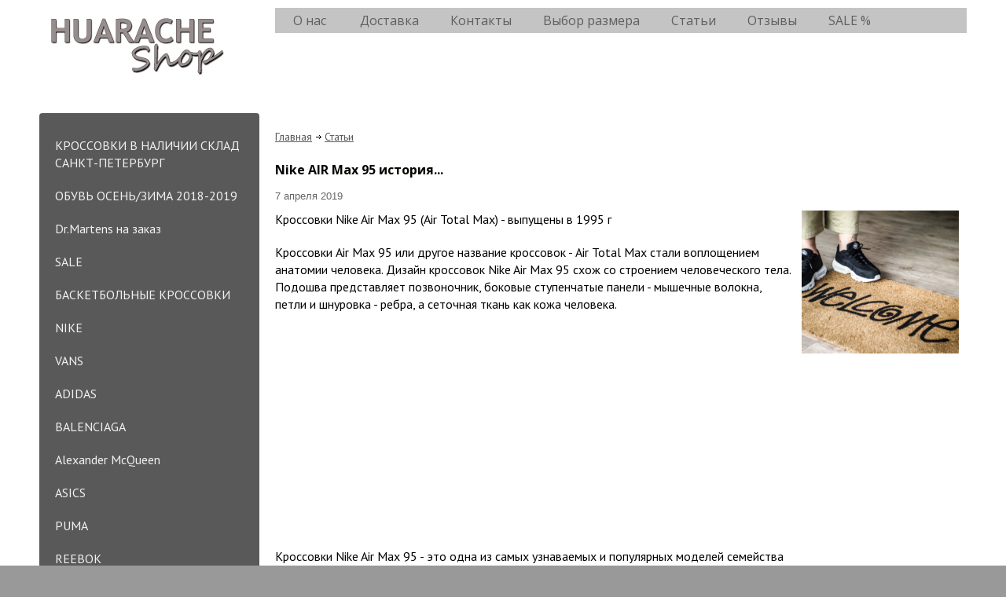

--- FILE ---
content_type: text/html
request_url: https://huarache-shop.ru/statiy/2017-04-07/nike-air-max-95-istoriya/
body_size: 6015
content:
<!DOCTYPE HTML>
<html lang="ru-RU" class="new-grid">
    <head>
<link rel="stylesheet" type="text/css" href="/css/common_cae2.css" />
        <meta charset="UTF-8">
        <title>Nike AIR Max 95 история...</title>
        <meta name="viewport" content="width=device-width, initial-scale=1.0">
        <meta name="description" content="Описание и характеристики Nike AIR Max 95..." />
            <link rel="image_src" href="/u/pic/00/c32530d50911e88c1ff86f373c80cd/-/P1014138%20%281%29.jpg" />
            <link href="/statiy.xml" type="application/atom+xml" rel="alternate" title="Статьи" />
        <link href='//fonts.googleapis.com/css?family=Open+Sans:300italic,400italic,700italic,400,300,700&subset=latin,cyrillic' rel='stylesheet' type='text/css'>
<script type="1c0712b6fb737670d660441b-text/javascript">
  (function(window) {
   if (window.userSiteData) return;
   window.userSiteData = {
   "isFeedbackRequired" : 0,
   "webSocketUrl" : "ws://ws.huarache-shop.ru/form/process",
   "domain_info" : {
      "ssl_days_left" : 0
   },
   "enableOrderForm" : 0,
   "enableConsultant" : 0,
   "userTariff" : "shop",
   "cartSettings" : {
      "cart_style" : "dark",
      "cart_position" : "right-top",
      "showIfEmpty" : "0"
   },
   "calculateCabinetIcon" : false,
   "isAgreementRequired" : 1,
   "api" : "v3",
   "js_revision" : "0707544cac67ef9d6fd4b8854b4713fce13b8ef8",
   "agreement_label" : "<p>Я даю согласие на обработку своих персональных данных.</p>",
   "enable_comments" : 0,
   "auth_domain" : "setup.ru",
   "enableAccessibility" : 0,
   "eshopFormCart" : 1,
   "search" : 1,
   "lang" : "ru",
   "revision" : "0707544cac67ef9d6fd4b8854b4713fce13b8ef8",
   "review" : 1,
   "enable_agreement_form" : 1
}
;
  }(this));
</script>
<script type="1c0712b6fb737670d660441b-text/javascript">var SEARCH = 1;</script>

<link rel="icon" href="/favicon.ico" type="image/x-icon">

        
        <link rel="stylesheet" type="text/css" href="/css/common_3bea.css" />
        
    </head>

<body class="inner  hide-footertext hide-header hide-mainimg hide-content hide-mainimg hide-content">
                

<section class="section header section_menu site-section" id="section-0">
    <div class="container">
        
        <div class="block block-type-section_styles">
            <div class="block-content"></div>
        </div>
        <div class="row">
            <div class="col-lg-4 col-md-4 col-sm-4 col-xs-16">
                <div class="block-wrapper">
                        <a href=/ class="block block-type-logo block-id-global-logo" style=" background-image:none !important">
        <img src="/u/pic/44/020a04854411e5b3b18b46c5897d9a/-/%D1%85%D1%83%D0%B0%D1%80%D0%B0%D1%87%D0%B5%D1%88%D0%BE%D0%BF%D1%81%D0%B5%D1%80.png" />
    </a>

                </div>
            </div>
            <div class="col-lg-12 col-md-12 col-sm-12 col-xs-16">
                <!-- Horizontal menu -->
                <div class="menu_horizontal">
                        <div class="block block-type-menu block-id-global-menu" data-variant="menu_horizontal">
        <div class="block-content">
            <div class="block-text">
                                <ul class="menu ">
                    <li class="menu__item">
                        <a href="/about" >
                            <span>
                            О нас
                            </span>
                        </a>
                    </li>
                    <li class="menu__item">
                        <a href="/service" >
                            <span>
                            Доставка
                            </span>
                        </a>
                    </li>
                    <li class="menu__item">
                        <a href="/contacts" >
                            <span>
                            Контакты
                            </span>
                        </a>
                    </li>
                    <li class="menu__item">
                        <a href="/razmer" >
                            <span>
                            Выбор размера
                            </span>
                        </a>
                    </li>
                    <li class="menu__item">
                        <a href="/statiy" >
                            <span>
                            Статьи
                            </span>
                        </a>
                    </li>
                    <li class="menu__item">
                        <a href="/otzyvy" >
                            <span>
                            Отзывы
                            </span>
                        </a>
                    </li>
                    <li class="menu__item">
                        <a href="/sale" >
                            <span>
                            SALE %
                            </span>
                        </a>
                    </li>
                </ul>

            </div>
        </div>
    </div>

                </div>
                <div class="menu_vertical menu_mobile js-mobile-menu">    <div class="block block-type-menu block-id-global-menu" data-variant="menu_vertical">
        <div class="block-content">
            <div class="block-text">
                        <ul class="menu">
            <li class="menu__item     ">
                <a href="/about"  class="menu__item__link">
                    <span>
                    О нас
                    </span>
                </a>
                
            </li>
            <li class="menu__item     ">
                <a href="/service"  class="menu__item__link">
                    <span>
                    Доставка
                    </span>
                </a>
                
            </li>
            <li class="menu__item     ">
                <a href="/contacts"  class="menu__item__link">
                    <span>
                    Контакты
                    </span>
                </a>
                
            </li>
            <li class="menu__item     ">
                <a href="/razmer"  class="menu__item__link">
                    <span>
                    Выбор размера
                    </span>
                </a>
                
            </li>
            <li class="menu__item     ">
                <a href="/statiy"  class="menu__item__link">
                    <span>
                    Статьи
                    </span>
                </a>
                
            </li>
            <li class="menu__item     ">
                <a href="/otzyvy"  class="menu__item__link">
                    <span>
                    Отзывы
                    </span>
                </a>
                
            </li>
            <li class="menu__item     ">
                <a href="/sale"  class="menu__item__link">
                    <span>
                    SALE %
                    </span>
                </a>
                
            </li>
        </ul>

            </div>
        </div>
    </div>
</div>
                <div class="menu_mobile-toggler" data-toggler=".section" data-parentclass="menu_mobile_opened"></div>
            </div>
        </div>
    </div>
</section>

<section class="section site-section" id="section-1">
    <div class="container">
        
        <div class="block block-type-section_styles">
            <div class="block-content"></div>
        </div>
        <div class="row">
            <div class="col-lg-6 col-md-6 col-sm-6 col-xs-16">
                <!-- content global-footertext hide-footertext -->
            </div>
            <div class="col-lg-6 col-md-6 col-sm-6 col-xs-16 col-lg-offset-4 col-md-offset-4 col-sm-offset-4 col-xs-offset-0">
                <!-- content global-header hide-header -->
            </div>
        </div>
        
    </div>
</section>

<section class="section site-section" id="section-2">
    <div class="container">
        
        <div class="block block-type-section_styles">
            <div class="block-content"></div>
        </div>
        <div class="row">
                    <div class="col-lg-4 col-md-4 col-sm-4 col-xs-16">
            <div class="block-wrapper menu_vertical">
                    <div class="block block-type-menu block-id-global-menu-secondary" data-variant="menu_vertical">
        <div class="block-content">
            <div class="block-text">
                        <ul class="menu">
            <li class="menu__item     ">
                <a href="/krossovki-samovyvoz"  class="menu__item__link">
                    <span>
                    КРОССОВКИ В НАЛИЧИИ СКЛАД САНКТ-ПЕТЕРБУРГ
                    </span>
                </a>
                
            </li>
            <li class="menu__item     ">
                <a href="/krossovki-samovyvoz/obuv-osen-zima-2018-2019"  class="menu__item__link">
                    <span>
                    ОБУВЬ ОСЕНЬ/ЗИМА 2018-2019
                    </span>
                </a>
                
            </li>
            <li class="menu__item     ">
                <a href="/dr-martens"  class="menu__item__link">
                    <span>
                    Dr.Martens на заказ
                    </span>
                </a>
                
            </li>
            <li class="menu__item     ">
                <a href="/sale"  class="menu__item__link">
                    <span>
                    SALE
                    </span>
                </a>
                
            </li>
            <li class="menu__item     ">
                <a href="/krossovki-samovyvoz/basketbolnye-krossovki"  class="menu__item__link">
                    <span>
                    БАСКЕТБОЛЬНЫЕ КРОССОВКИ
                    </span>
                </a>
                
            </li>
            <li class="menu__item     ">
                <a href="/krossovki-samovyvoz/krossovki-nike"  class="menu__item__link">
                    <span>
                    NIKE
                    </span>
                </a>
                
            </li>
            <li class="menu__item     ">
                <a href="/krossovki-samovyvoz/katalog-vans"  class="menu__item__link">
                    <span>
                    VANS 
                    </span>
                </a>
                
            </li>
            <li class="menu__item     ">
                <a href="/krossovki-samovyvoz/krossovki-adidas"  class="menu__item__link">
                    <span>
                    ADIDAS
                    </span>
                </a>
                
            </li>
            <li class="menu__item     ">
                <a href="/krossovki-samovyvoz/balenciaga"  class="menu__item__link">
                    <span>
                    BALENCIAGA
                    </span>
                </a>
                
            </li>
            <li class="menu__item     ">
                <a href="/krossovki-samovyvoz/alexander-mcqueen"  class="menu__item__link">
                    <span>
                    Alexander McQueen
                    </span>
                </a>
                
            </li>
            <li class="menu__item     ">
                <a href="/krossovki-samovyvoz/krossovki-asics"  class="menu__item__link">
                    <span>
                    ASICS 
                    </span>
                </a>
                
            </li>
            <li class="menu__item     ">
                <a href="/krossovki-samovyvoz/puma"  class="menu__item__link">
                    <span>
                    PUMA 
                    </span>
                </a>
                
            </li>
            <li class="menu__item     ">
                <a href="/krossovki-samovyvoz/reebok"  class="menu__item__link">
                    <span>
                    REEBOK 
                    </span>
                </a>
                
            </li>
            <li class="menu__item     ">
                <a href="/converse"  class="menu__item__link">
                    <span>
                    CONVERSE
                    </span>
                </a>
                
            </li>
            <li class="menu__item     ">
                <a href="/krossovki-samovyvoz/kedy-lacoste"  class="menu__item__link">
                    <span>
                    LACOSTE
                    </span>
                </a>
                
            </li>
            <li class="menu__item     ">
                <a href="/timberland"  class="menu__item__link">
                    <span>
                    TIMBERLAND BOOTS
                    </span>
                </a>
                
            </li>
            <li class="menu__item     ">
                <a href="/krossovki-samovyvoz/tommy-hilfiger"  class="menu__item__link">
                    <span>
                    TOMMY HILFIGER
                    </span>
                </a>
                
            </li>
            <li class="menu__item     ">
                <a href="/krossovki-na-zakaz"  class="menu__item__link">
                    <span>
                    КРОССОВКИ &quot;ПОД ЗАКАЗ&quot;
                    </span>
                </a>
                
            </li>
            <li class="menu__item     ">
                <a href="/usa-clothing"  class="menu__item__link">
                    <span>
                    ОДЕЖДА ИЗ USA 
                    </span>
                </a>
                
            </li>
            <li class="menu__item     ">
                <a href="/krossovki-samovyvoz/krossovki-do-2990-rub"  class="menu__item__link">
                    <span>
                    КРОССОВКИ ДО 2990 руб.
                    </span>
                </a>
                
            </li>
            <li class="menu__item     ">
                <a href="/accessories"  class="menu__item__link">
                    <span>
                    УЛИЧНЫЕ АКСЕССУАРЫ
                    </span>
                </a>
                
            </li>
        </ul>

            </div>
        </div>
    </div>

            </div>
            <div class="block-wrapper">
                <form action="#/search" class="form form_horizontal form_search">
     <input class="form-control" type="text" name="text" />
     <input type="submit" value="Найти" class="button button-red" />
</form>

            </div>
            <div class="block-wrapper">
                <!-- banners global-banners hide-banners -->
            </div>
            <div class="block-wrapper">
                    <div class="block block-type-info block-id-global-context block-state-editable block-state-cleanable">
        <div class="block-content">
            <div class="block-text block-type-context-text textcontent">
                <


<div id="vk_groups"></div>
<script type="1c0712b6fb737670d660441b-text/javascript">
VK.Widgets.Group("vk_groups", {mode: 0, width: "220", height: "400", color1: 'FFFFFF', color2: '53575B', color3: '5F6266'}, 22158342);
</script>

            </div>
        </div>
    </div>

            </div>
            <div class="block-wrapper">
                    <div id="subscribe" class="block block-type-info block-id-global-subscribe">
        <h3 class="block-title">Рассылка</h3>
        <div class="block-content">
            <div class="block-text block-type-subscribe-text">
                <



                <form action="#/subscribe" method="post" class="form-subscribe">
                    <div class="block-subscribe">
                        <input name="email" type="email" class="subscribe_input" placeholder="Введите Ваш e-mail"/>
                        <input type="submit" value="Подписаться"/>
                    </div>
                </form>
            </div>
        </div>
    </div>

            </div>
        </div>

        <div class="col-lg-12 col-md-12 col-sm-12 col-xs-16 half-width">
            <div class="block-wrapper">
                <!-- mainimg mainimg hide-mainimg -->
            </div>
            <div class="block-wrapper">
                            <script type="1c0712b6fb737670d660441b-text/javascript">
        if (!window.pageSettings){
            window.pageSettings = {
                crumbs:[
                        {id:'26387906', title:'Статьи',type:'1',uri:'/statiy'}
                    ],
                page:{id:'32386265',title:'Nike AIR Max 95 история...',type:'2',uri:'/statiy/2017-04-07/nike-air-max-95-istoriya'}
                }
            }
    </script>
    <div class="block block-type-crumbs block-state-readonly block-id-">
        <div class="block-content">
            <div class="block-text">
                <a href="/">Главная</a>
                    <a href="/statiy" class="last-crumb">Статьи</a>
            </div>
        </div>
    </div>

        <div class="block block-type-feeditem  block-state-standalone  block-id-main block-state-has-picture">
        <h1 class="feed-item-title block-title">Nike AIR Max 95 история...</h1>
        <p class="block-date">
            <input type="text" disabled class="block-date__input js-block-date" value="7 апреля 2019" />
        </p>
        <div class="feed-item-content block-content clearfix">
            <div class="col-lg-12 col-sm-12 js-feeditem-aside">
                    <div class="block-description hidden"><p>Описание и характеристики Nike AIR Max 95...</p></div>
                    <div class="feed-item-text block-text textcontent row"><p>Кроссовки Nike Air Max 95 (Air Total Max) - выпущены в 1995 г</p>
<p>Кроссовки Air Max 95 или другое название кроссовок - Air Total Max стали воплощением анатомии человека. Дизайн кроссовок Nike Air Max 95 схож со строением человеческого тела. Подошва представляет позвоночник, боковые ступенчатые панели - мышечные волокна, петли и шнуровка - ребра, а сеточная ткань как кожа человека.</p>
<p><img style="vertical-align: baseline; border: 0px; display: block; margin-left: auto; margin-right: auto;" src="/u/a3/b18c6a1b9b11e7a693a38dbc7271e2/-/333.jpg" alt="" width="383" height="259" data-action="zoom" /></p>
<p></p>
<p>Кроссовки Nike Air Max 95 - это одна из самых узнаваемых и популярных моделей семейства Air Max. Известные своей революционной амортизацией, кроссовки Nike Air Max 95 сконструированы с видимым Air-Sole модулем для максимальной защиты от ударов, в комплекте с полиуретановой подошвой для облегчения амортизации и долговечности кроссовок.</p>
<p style="text-align: center;"><img style="vertical-align: baseline; border: 0;" title="nike air max 95" src="/u/0d/5628101b9c11e7a205d66bfc32a43b/-/nike-air-max-95-neon-official-release-info-images-03.jpg" alt="nike air max 95" width="386" height="257" data-action="zoom" /></p>
<p>Уникальная комбинация сетчатого и замшевого или кожаного верха выполнена с рефлексивной вставкой на пятках и поддерживающими накладками, обеспечивающими максимальную амортизацию и комфорт для беговых кроссовок.</p>
<p style="text-align: center;"><a class="btneditor-button btn-volume" style="color: #ffffff !important; border-radius: 10px; background: #ee1e07; height: 60px; font-size: 18px; line-height: 60px;" href="/krossovki-samovyvoz/krossovki-nike/katalog-nike-air-max-95" target="_blank"><span>КУПИТЬ AIR MAX 95</span></a></p></div>
            </div>
            <div class="col-lg-4 col-sm-4 js-feeditem-picture">
                    <div class="block-picture"><img src="/u/pic/00/c32530d50911e88c1ff86f373c80cd/-/P1014138%20%281%29.jpg" alt="" /></div>
            </div>
        </div>


    </div>

    
    
    
    
    

            </div>
            <div class="block-wrapper">
                <!-- content content hide-content -->
            </div>
        </div>

        </div>
    </div>
</section>

<section class="footer section site-section" id="section-5">
    <div class="container">
        
        <div class="block block-type-section_styles">
            <div class="block-content"></div>
        </div>
        <div class="row">
            <div class="col-lg-16 col-md-16 col-sm-16 col-xs-16 padding-ver_small">
                            <div class="block block-type-info  block-id-global-text-block">
                <div class="block-content">
                    <div class="block-text block-type-info-text textcontent"><table class="no-border" style="width: 100%;" border="0">
<tbody>
<tr>
<td><strong><a style="line-height: 22.8571px; text-align: justify;" href="/krossovki-samovyvoz">КРОССОВКИ В НАЛИЧИИ</a></strong><span style="line-height: 22.8571px; text-align: justify;"><strong>&nbsp;</strong> &nbsp;</span></td>
<td><a href="/krossovki-samovyvoz/krossovki-nike">NIKE</a></td>
<td><strong><a href="/contacts">НАШИ КОНТАКТЫ</a></strong></td>
<td><a href="/otzyvy">ОТЗЫВЫ О НАС</a></td>
</tr>
<tr>
<td>&nbsp;</td>
<td><a href="/krossovki-samovyvoz/krossovki-adidas">ADIDAS</a></td>
<td>&nbsp;tel. <a href="tel:+7 (999) 200 91 78">+7 (999) 200 91 78</a></td>
<td>&nbsp;</td>
</tr>
<tr>
<td>&nbsp;</td>
<td><a href="/krossovki-samovyvoz/puma">PUMA</a></td>
<td><span class="mceNonEditable icon-global fa fa-bank">&nbsp;</span>Санкт-Петербург</td>
<td>&nbsp;</td>
<td>&nbsp;</td>
<td>&nbsp;</td>
<td>&nbsp;</td>
<td>&nbsp;</td>
</tr>
<tr>
<td>&nbsp;</td>
<td><a href="/krossovki-samovyvoz/krossovki-asics">ASICS</a></td>
<td><span class="mceNonEditable icon-global fa fa-check">&nbsp;</span>&nbsp;наб. Фонтанки 20(офис)</td>
<td>&nbsp;</td>
</tr>
<tr>
<td>&nbsp;</td>
<td><a href="/krossovki-samovyvoz/reebok">REEBOK</a></td>
<td><span class="mceNonEditable icon-global fa fa-clock-o">&nbsp;</span>&nbsp;14:00-20:00&nbsp;</td>
<td>&nbsp;</td>
</tr>
<tr>
<td>&nbsp;</td>
<td><a href="/converse">CONVERSE</a></td>
<td><span class="mceNonEditable icon-global fa fa-at">&nbsp;</span>&nbsp;Email : <a href="/cdn-cgi/l/email-protection" class="__cf_email__" data-cfemail="aec7c0c8c1eec6dbcfdccfcdc6cb83ddc6c1de80dcdb">[email&#160;protected]</a>&nbsp;</td>
<td>&nbsp;</td>
</tr>
<tr>
<td>&nbsp;</td>
<td><a href="/timberland">TIMBERLAND</a></td>
<td>
<p><span class="mceNonEditable icon-global fa fa-check">&nbsp;</span>&nbsp;ул. Гороховая&nbsp;&nbsp;50 (самовывоз)</p>
</td>
<td>&nbsp;</td>
</tr>
</tbody>
</table></div>
                </div>
            </div>

            </div>
        </div>
        <div class="row">
            <div class="col-lg-8 col-md-8 col-sm-8 col-xs-16">
                    <div class="block block-type-info block-id-global-siteinfo">
        <div class="block-content">
            <div class="block-text block-type-siteinfo-text textcontent">
			2022 &copy; Все права защищены.
                <p>

</p>
<p><br /><br /></p>


            </div>
        </div>
    </div>

            </div>
            <div class="col-lg-8 col-md-8 col-sm-8 col-xs-16">
                    <div class="block block-type-counters block-id-global-counters block-state-footerextend block-lang-ru">
        <div class="block-content">
            <div class="block-text">
                            <div class="block-type-counters-counter block-type-counters-counter-service-yandex-metrika">
                                
                            </div>
                            <div class="block-type-counters-counter block-type-counters-counter-service-liveinternet">
                                
                            </div>
            </div>
        </div>
    </div>

            </div>
        </div>
    </div>
</section>

        


    <a href="#" id="buttonup" title="Наверх">
    </a>


                <!-- <script type="text/javascript" src="/_s/0707544cac67ef9d6fd4b8854b4713fce13b8ef8/js/vendors/require.js"></script> -->
                <script data-cfasync="false" src="/cdn-cgi/scripts/5c5dd728/cloudflare-static/email-decode.min.js"></script><script type="1c0712b6fb737670d660441b-text/javascript" src="/_s/0707544cac67ef9d6fd4b8854b4713fce13b8ef8/build/js/includer.min.js?rev=0707544cac67ef9d6fd4b8854b4713fce13b8ef8"></script>
    <div id="preloader-js">
        <div class="preloader-content">
            <div id="floatingBarsG">
                <div class="blockG" id="rotateG_01"></div>
                <div class="blockG" id="rotateG_02"></div>
                <div class="blockG" id="rotateG_03"></div>
                <div class="blockG" id="rotateG_04"></div>
                <div class="blockG" id="rotateG_05"></div>
                <div class="blockG" id="rotateG_06"></div>
                <div class="blockG" id="rotateG_07"></div>
                <div class="blockG" id="rotateG_08"></div>
            </div>
        </div>
    </div>

<link href="https://cdnjs.cloudflare.com/ajax/libs/font-awesome/4.3.0/css/font-awesome.css"	
rel="stylesheet"  type='text/css'>
<script src="https://use.fontawesome.com/423b913ea2.js" type="1c0712b6fb737670d660441b-text/javascript"></script>
<script src="/cdn-cgi/scripts/7d0fa10a/cloudflare-static/rocket-loader.min.js" data-cf-settings="1c0712b6fb737670d660441b-|49" defer></script><script defer src="https://static.cloudflareinsights.com/beacon.min.js/vcd15cbe7772f49c399c6a5babf22c1241717689176015" integrity="sha512-ZpsOmlRQV6y907TI0dKBHq9Md29nnaEIPlkf84rnaERnq6zvWvPUqr2ft8M1aS28oN72PdrCzSjY4U6VaAw1EQ==" data-cf-beacon='{"version":"2024.11.0","token":"e3f38df2e4fe41f3904b15a576370463","r":1,"server_timing":{"name":{"cfCacheStatus":true,"cfEdge":true,"cfExtPri":true,"cfL4":true,"cfOrigin":true,"cfSpeedBrain":true},"location_startswith":null}}' crossorigin="anonymous"></script>
</body>
</html>


--- FILE ---
content_type: text/css
request_url: https://huarache-shop.ru/css/common_cae2.css
body_size: 76075
content:
/* Includes */
/* 
    VARIABLES:
    $is_editor
    $site_tariff = 'free, shop, pro'

    $custom_font_text
    $custom_font_headers
    $font_size
    $font_text
    $bg_pic = задний фон
    $headers_font_size


    COLORS:
    headers-color = $clr_h
    body-color = $clr_text
    body-bg-color = $clr_back
    links-color = $clr_link
    links-color:hover = $clr_hover

    VARS:
    Is cart enable = $site.eshop_form_cart
    Is fast order enable = $site.eshop_fast_order
*/

/* BASE VARIABLES -------------------- */









/* Custom site fonts */

@import "https://fonts.googleapis.com/css?family=PT+Sans&subset=latin,cyrillic";





/* Custom section font */

    

    

    

    

    

    

    

    

    

    

    

    

    

    

    

    

    

    

/*!
 * Bootstrap v3.3.4 (http://getbootstrap.com)
 * Copyright 2011-2015 Twitter, Inc.
 * Licensed under MIT (https://github.com/twbs/bootstrap/blob/master/LICENSE)
 */


* {
  -webkit-box-sizing: border-box;
  -moz-box-sizing: border-box;
  box-sizing: border-box;
}
*:before,
*:after {
  -webkit-box-sizing: border-box;
  -moz-box-sizing: border-box;
  box-sizing: border-box;
}
.container {
  margin-right: auto;
  margin-left: auto;
  padding-left: 10px;
  padding-right: 10px;
}
@media (min-width: 768px) {
  .container {
    width: 740px;
  }
}
@media (min-width: 992px) {
  .container {
    width: 960px;
  }
}
@media (min-width: 1200px) {
  .container {
    width: 1160px;
  }
}
.container-fluid {
  margin-right: auto;
  margin-left: auto;
  padding-left: 10px;
  padding-right: 10px;
}
.row {
  margin-left: -10px;
  margin-right: -10px;
}
.col-xs-1, .col-sm-1, .col-md-1, .col-lg-1, .col-xs-2, .col-sm-2, .col-md-2, .col-lg-2, .col-xs-3, .col-sm-3, .col-md-3, .col-lg-3, .col-xs-4, .col-sm-4, .col-md-4, .col-lg-4, .col-xs-5, .col-sm-5, .col-md-5, .col-lg-5, .col-xs-6, .col-sm-6, .col-md-6, .col-lg-6, .col-xs-7, .col-sm-7, .col-md-7, .col-lg-7, .col-xs-8, .col-sm-8, .col-md-8, .col-lg-8, .col-xs-9, .col-sm-9, .col-md-9, .col-lg-9, .col-xs-10, .col-sm-10, .col-md-10, .col-lg-10, .col-xs-11, .col-sm-11, .col-md-11, .col-lg-11, .col-xs-12, .col-sm-12, .col-md-12, .col-lg-12, .col-xs-13, .col-sm-13, .col-md-13, .col-lg-13, .col-xs-14, .col-sm-14, .col-md-14, .col-lg-14, .col-xs-15, .col-sm-15, .col-md-15, .col-lg-15, .col-xs-16, .col-sm-16, .col-md-16, .col-lg-16 {
  position: relative;
  min-height: 1px;
  padding-left: 10px;
  padding-right: 10px;
}
.col-xs-1, .col-xs-2, .col-xs-3, .col-xs-4, .col-xs-5, .col-xs-6, .col-xs-7, .col-xs-8, .col-xs-9, .col-xs-10, .col-xs-11, .col-xs-12, .col-xs-13, .col-xs-14, .col-xs-15, .col-xs-16 {
  float: left;
}
.col-xs-16 {
  width: 100%;
}
.col-xs-15 {
  width: 93.75%;
}
.col-xs-14 {
  width: 87.5%;
}
.col-xs-13 {
  width: 81.25%;
}
.col-xs-12 {
  width: 75%;
}
.col-xs-11 {
  width: 68.75%;
}
.col-xs-10 {
  width: 62.5%;
}
.col-xs-9 {
  width: 56.25%;
}
.col-xs-8 {
  width: 50%;
}
.col-xs-7 {
  width: 43.75%;
}
.col-xs-6 {
  width: 37.5%;
}
.col-xs-5 {
  width: 31.25%;
}
.col-xs-4 {
  width: 25%;
}
.col-xs-3 {
  width: 18.75%;
}
.col-xs-2 {
  width: 12.5%;
}
.col-xs-1 {
  width: 6.25%;
}
.col-xs-pull-16 {
  right: 100%;
}
.col-xs-pull-15 {
  right: 93.75%;
}
.col-xs-pull-14 {
  right: 87.5%;
}
.col-xs-pull-13 {
  right: 81.25%;
}
.col-xs-pull-12 {
  right: 75%;
}
.col-xs-pull-11 {
  right: 68.75%;
}
.col-xs-pull-10 {
  right: 62.5%;
}
.col-xs-pull-9 {
  right: 56.25%;
}
.col-xs-pull-8 {
  right: 50%;
}
.col-xs-pull-7 {
  right: 43.75%;
}
.col-xs-pull-6 {
  right: 37.5%;
}
.col-xs-pull-5 {
  right: 31.25%;
}
.col-xs-pull-4 {
  right: 25%;
}
.col-xs-pull-3 {
  right: 18.75%;
}
.col-xs-pull-2 {
  right: 12.5%;
}
.col-xs-pull-1 {
  right: 6.25%;
}
.col-xs-pull-0 {
  right: auto;
}
.col-xs-push-16 {
  left: 100%;
}
.col-xs-push-15 {
  left: 93.75%;
}
.col-xs-push-14 {
  left: 87.5%;
}
.col-xs-push-13 {
  left: 81.25%;
}
.col-xs-push-12 {
  left: 75%;
}
.col-xs-push-11 {
  left: 68.75%;
}
.col-xs-push-10 {
  left: 62.5%;
}
.col-xs-push-9 {
  left: 56.25%;
}
.col-xs-push-8 {
  left: 50%;
}
.col-xs-push-7 {
  left: 43.75%;
}
.col-xs-push-6 {
  left: 37.5%;
}
.col-xs-push-5 {
  left: 31.25%;
}
.col-xs-push-4 {
  left: 25%;
}
.col-xs-push-3 {
  left: 18.75%;
}
.col-xs-push-2 {
  left: 12.5%;
}
.col-xs-push-1 {
  left: 6.25%;
}
.col-xs-push-0 {
  left: auto;
}
.col-xs-offset-16 {
  margin-left: 100%;
}
.col-xs-offset-15 {
  margin-left: 93.75%;
}
.col-xs-offset-14 {
  margin-left: 87.5%;
}
.col-xs-offset-13 {
  margin-left: 81.25%;
}
.col-xs-offset-12 {
  margin-left: 75%;
}
.col-xs-offset-11 {
  margin-left: 68.75%;
}
.col-xs-offset-10 {
  margin-left: 62.5%;
}
.col-xs-offset-9 {
  margin-left: 56.25%;
}
.col-xs-offset-8 {
  margin-left: 50%;
}
.col-xs-offset-7 {
  margin-left: 43.75%;
}
.col-xs-offset-6 {
  margin-left: 37.5%;
}
.col-xs-offset-5 {
  margin-left: 31.25%;
}
.col-xs-offset-4 {
  margin-left: 25%;
}
.col-xs-offset-3 {
  margin-left: 18.75%;
}
.col-xs-offset-2 {
  margin-left: 12.5%;
}
.col-xs-offset-1 {
  margin-left: 6.25%;
}
.col-xs-offset-0 {
  margin-left: 0%;
}
@media (min-width: 768px) {
  .col-sm-1, .col-sm-2, .col-sm-3, .col-sm-4, .col-sm-5, .col-sm-6, .col-sm-7, .col-sm-8, .col-sm-9, .col-sm-10, .col-sm-11, .col-sm-12, .col-sm-13, .col-sm-14, .col-sm-15, .col-sm-16 {
    float: left;
  }
  .col-sm-16 {
    width: 100%;
  }
  .col-sm-15 {
    width: 93.75%;
  }
  .col-sm-14 {
    width: 87.5%;
  }
  .col-sm-13 {
    width: 81.25%;
  }
  .col-sm-12 {
    width: 75%;
  }
  .col-sm-11 {
    width: 68.75%;
  }
  .col-sm-10 {
    width: 62.5%;
  }
  .col-sm-9 {
    width: 56.25%;
  }
  .col-sm-8 {
    width: 50%;
  }
  .col-sm-7 {
    width: 43.75%;
  }
  .col-sm-6 {
    width: 37.5%;
  }
  .col-sm-5 {
    width: 31.25%;
  }
  .col-sm-4 {
    width: 25%;
  }
  .col-sm-3 {
    width: 18.75%;
  }
  .col-sm-2 {
    width: 12.5%;
  }
  .col-sm-1 {
    width: 6.25%;
  }
  .col-sm-pull-16 {
    right: 100%;
  }
  .col-sm-pull-15 {
    right: 93.75%;
  }
  .col-sm-pull-14 {
    right: 87.5%;
  }
  .col-sm-pull-13 {
    right: 81.25%;
  }
  .col-sm-pull-12 {
    right: 75%;
  }
  .col-sm-pull-11 {
    right: 68.75%;
  }
  .col-sm-pull-10 {
    right: 62.5%;
  }
  .col-sm-pull-9 {
    right: 56.25%;
  }
  .col-sm-pull-8 {
    right: 50%;
  }
  .col-sm-pull-7 {
    right: 43.75%;
  }
  .col-sm-pull-6 {
    right: 37.5%;
  }
  .col-sm-pull-5 {
    right: 31.25%;
  }
  .col-sm-pull-4 {
    right: 25%;
  }
  .col-sm-pull-3 {
    right: 18.75%;
  }
  .col-sm-pull-2 {
    right: 12.5%;
  }
  .col-sm-pull-1 {
    right: 6.25%;
  }
  .col-sm-pull-0 {
    right: auto;
  }
  .col-sm-push-16 {
    left: 100%;
  }
  .col-sm-push-15 {
    left: 93.75%;
  }
  .col-sm-push-14 {
    left: 87.5%;
  }
  .col-sm-push-13 {
    left: 81.25%;
  }
  .col-sm-push-12 {
    left: 75%;
  }
  .col-sm-push-11 {
    left: 68.75%;
  }
  .col-sm-push-10 {
    left: 62.5%;
  }
  .col-sm-push-9 {
    left: 56.25%;
  }
  .col-sm-push-8 {
    left: 50%;
  }
  .col-sm-push-7 {
    left: 43.75%;
  }
  .col-sm-push-6 {
    left: 37.5%;
  }
  .col-sm-push-5 {
    left: 31.25%;
  }
  .col-sm-push-4 {
    left: 25%;
  }
  .col-sm-push-3 {
    left: 18.75%;
  }
  .col-sm-push-2 {
    left: 12.5%;
  }
  .col-sm-push-1 {
    left: 6.25%;
  }
  .col-sm-push-0 {
    left: auto;
  }
  .col-sm-offset-16 {
    margin-left: 100%;
  }
  .col-sm-offset-15 {
    margin-left: 93.75%;
  }
  .col-sm-offset-14 {
    margin-left: 87.5%;
  }
  .col-sm-offset-13 {
    margin-left: 81.25%;
  }
  .col-sm-offset-12 {
    margin-left: 75%;
  }
  .col-sm-offset-11 {
    margin-left: 68.75%;
  }
  .col-sm-offset-10 {
    margin-left: 62.5%;
  }
  .col-sm-offset-9 {
    margin-left: 56.25%;
  }
  .col-sm-offset-8 {
    margin-left: 50%;
  }
  .col-sm-offset-7 {
    margin-left: 43.75%;
  }
  .col-sm-offset-6 {
    margin-left: 37.5%;
  }
  .col-sm-offset-5 {
    margin-left: 31.25%;
  }
  .col-sm-offset-4 {
    margin-left: 25%;
  }
  .col-sm-offset-3 {
    margin-left: 18.75%;
  }
  .col-sm-offset-2 {
    margin-left: 12.5%;
  }
  .col-sm-offset-1 {
    margin-left: 6.25%;
  }
  .col-sm-offset-0 {
    margin-left: 0%;
  }
}
@media (min-width: 992px) {
  .col-md-1, .col-md-2, .col-md-3, .col-md-4, .col-md-5, .col-md-6, .col-md-7, .col-md-8, .col-md-9, .col-md-10, .col-md-11, .col-md-12, .col-md-13, .col-md-14, .col-md-15, .col-md-16 {
    float: left;
  }
  .col-md-16 {
    width: 100%;
  }
  .col-md-15 {
    width: 93.75%;
  }
  .col-md-14 {
    width: 87.5%;
  }
  .col-md-13 {
    width: 81.25%;
  }
  .col-md-12 {
    width: 75%;
  }
  .col-md-11 {
    width: 68.75%;
  }
  .col-md-10 {
    width: 62.5%;
  }
  .col-md-9 {
    width: 56.25%;
  }
  .col-md-8 {
    width: 50%;
  }
  .col-md-7 {
    width: 43.75%;
  }
  .col-md-6 {
    width: 37.5%;
  }
  .col-md-5 {
    width: 31.25%;
  }
  .col-md-4 {
    width: 25%;
  }
  .col-md-3 {
    width: 18.75%;
  }
  .col-md-2 {
    width: 12.5%;
  }
  .col-md-1 {
    width: 6.25%;
  }
  .col-md-pull-16 {
    right: 100%;
  }
  .col-md-pull-15 {
    right: 93.75%;
  }
  .col-md-pull-14 {
    right: 87.5%;
  }
  .col-md-pull-13 {
    right: 81.25%;
  }
  .col-md-pull-12 {
    right: 75%;
  }
  .col-md-pull-11 {
    right: 68.75%;
  }
  .col-md-pull-10 {
    right: 62.5%;
  }
  .col-md-pull-9 {
    right: 56.25%;
  }
  .col-md-pull-8 {
    right: 50%;
  }
  .col-md-pull-7 {
    right: 43.75%;
  }
  .col-md-pull-6 {
    right: 37.5%;
  }
  .col-md-pull-5 {
    right: 31.25%;
  }
  .col-md-pull-4 {
    right: 25%;
  }
  .col-md-pull-3 {
    right: 18.75%;
  }
  .col-md-pull-2 {
    right: 12.5%;
  }
  .col-md-pull-1 {
    right: 6.25%;
  }
  .col-md-pull-0 {
    right: auto;
  }
  .col-md-push-16 {
    left: 100%;
  }
  .col-md-push-15 {
    left: 93.75%;
  }
  .col-md-push-14 {
    left: 87.5%;
  }
  .col-md-push-13 {
    left: 81.25%;
  }
  .col-md-push-12 {
    left: 75%;
  }
  .col-md-push-11 {
    left: 68.75%;
  }
  .col-md-push-10 {
    left: 62.5%;
  }
  .col-md-push-9 {
    left: 56.25%;
  }
  .col-md-push-8 {
    left: 50%;
  }
  .col-md-push-7 {
    left: 43.75%;
  }
  .col-md-push-6 {
    left: 37.5%;
  }
  .col-md-push-5 {
    left: 31.25%;
  }
  .col-md-push-4 {
    left: 25%;
  }
  .col-md-push-3 {
    left: 18.75%;
  }
  .col-md-push-2 {
    left: 12.5%;
  }
  .col-md-push-1 {
    left: 6.25%;
  }
  .col-md-push-0 {
    left: auto;
  }
  .col-md-offset-16 {
    margin-left: 100%;
  }
  .col-md-offset-15 {
    margin-left: 93.75%;
  }
  .col-md-offset-14 {
    margin-left: 87.5%;
  }
  .col-md-offset-13 {
    margin-left: 81.25%;
  }
  .col-md-offset-12 {
    margin-left: 75%;
  }
  .col-md-offset-11 {
    margin-left: 68.75%;
  }
  .col-md-offset-10 {
    margin-left: 62.5%;
  }
  .col-md-offset-9 {
    margin-left: 56.25%;
  }
  .col-md-offset-8 {
    margin-left: 50%;
  }
  .col-md-offset-7 {
    margin-left: 43.75%;
  }
  .col-md-offset-6 {
    margin-left: 37.5%;
  }
  .col-md-offset-5 {
    margin-left: 31.25%;
  }
  .col-md-offset-4 {
    margin-left: 25%;
  }
  .col-md-offset-3 {
    margin-left: 18.75%;
  }
  .col-md-offset-2 {
    margin-left: 12.5%;
  }
  .col-md-offset-1 {
    margin-left: 6.25%;
  }
  .col-md-offset-0 {
    margin-left: 0%;
  }
}
@media (min-width: 1200px) {
  .col-lg-1, .col-lg-2, .col-lg-3, .col-lg-4, .col-lg-5, .col-lg-6, .col-lg-7, .col-lg-8, .col-lg-9, .col-lg-10, .col-lg-11, .col-lg-12, .col-lg-13, .col-lg-14, .col-lg-15, .col-lg-16 {
    float: left;
  }
  .col-lg-16 {
    width: 100%;
  }
  .col-lg-15 {
    width: 93.75%;
  }
  .col-lg-14 {
    width: 87.5%;
  }
  .col-lg-13 {
    width: 81.25%;
  }
  .col-lg-12 {
    width: 75%;
  }
  .col-lg-11 {
    width: 68.75%;
  }
  .col-lg-10 {
    width: 62.5%;
  }
  .col-lg-9 {
    width: 56.25%;
  }
  .col-lg-8 {
    width: 50%;
  }
  .col-lg-7 {
    width: 43.75%;
  }
  .col-lg-6 {
    width: 37.5%;
  }
  .col-lg-5 {
    width: 31.25%;
  }
  .col-lg-4 {
    width: 25%;
  }
  .col-lg-3 {
    width: 18.75%;
  }
  .col-lg-2 {
    width: 12.5%;
  }
  .col-lg-1 {
    width: 6.25%;
  }
  .col-lg-pull-16 {
    right: 100%;
  }
  .col-lg-pull-15 {
    right: 93.75%;
  }
  .col-lg-pull-14 {
    right: 87.5%;
  }
  .col-lg-pull-13 {
    right: 81.25%;
  }
  .col-lg-pull-12 {
    right: 75%;
  }
  .col-lg-pull-11 {
    right: 68.75%;
  }
  .col-lg-pull-10 {
    right: 62.5%;
  }
  .col-lg-pull-9 {
    right: 56.25%;
  }
  .col-lg-pull-8 {
    right: 50%;
  }
  .col-lg-pull-7 {
    right: 43.75%;
  }
  .col-lg-pull-6 {
    right: 37.5%;
  }
  .col-lg-pull-5 {
    right: 31.25%;
  }
  .col-lg-pull-4 {
    right: 25%;
  }
  .col-lg-pull-3 {
    right: 18.75%;
  }
  .col-lg-pull-2 {
    right: 12.5%;
  }
  .col-lg-pull-1 {
    right: 6.25%;
  }
  .col-lg-pull-0 {
    right: auto;
  }
  .col-lg-push-16 {
    left: 100%;
  }
  .col-lg-push-15 {
    left: 93.75%;
  }
  .col-lg-push-14 {
    left: 87.5%;
  }
  .col-lg-push-13 {
    left: 81.25%;
  }
  .col-lg-push-12 {
    left: 75%;
  }
  .col-lg-push-11 {
    left: 68.75%;
  }
  .col-lg-push-10 {
    left: 62.5%;
  }
  .col-lg-push-9 {
    left: 56.25%;
  }
  .col-lg-push-8 {
    left: 50%;
  }
  .col-lg-push-7 {
    left: 43.75%;
  }
  .col-lg-push-6 {
    left: 37.5%;
  }
  .col-lg-push-5 {
    left: 31.25%;
  }
  .col-lg-push-4 {
    left: 25%;
  }
  .col-lg-push-3 {
    left: 18.75%;
  }
  .col-lg-push-2 {
    left: 12.5%;
  }
  .col-lg-push-1 {
    left: 6.25%;
  }
  .col-lg-push-0 {
    left: auto;
  }
  .col-lg-offset-16 {
    margin-left: 100%;
  }
  .col-lg-offset-15 {
    margin-left: 93.75%;
  }
  .col-lg-offset-14 {
    margin-left: 87.5%;
  }
  .col-lg-offset-13 {
    margin-left: 81.25%;
  }
  .col-lg-offset-12 {
    margin-left: 75%;
  }
  .col-lg-offset-11 {
    margin-left: 68.75%;
  }
  .col-lg-offset-10 {
    margin-left: 62.5%;
  }
  .col-lg-offset-9 {
    margin-left: 56.25%;
  }
  .col-lg-offset-8 {
    margin-left: 50%;
  }
  .col-lg-offset-7 {
    margin-left: 43.75%;
  }
  .col-lg-offset-6 {
    margin-left: 37.5%;
  }
  .col-lg-offset-5 {
    margin-left: 31.25%;
  }
  .col-lg-offset-4 {
    margin-left: 25%;
  }
  .col-lg-offset-3 {
    margin-left: 18.75%;
  }
  .col-lg-offset-2 {
    margin-left: 12.5%;
  }
  .col-lg-offset-1 {
    margin-left: 6.25%;
  }
  .col-lg-offset-0 {
    margin-left: 0%;
  }
}
/*!
 *  Font Awesome 4.7.0 by @davegandy - http://fontawesome.io - @fontawesome
 *  License - http://fontawesome.io/license (Font: SIL OFL 1.1, CSS: MIT License)
 */
/* FONT PATH
 * -------------------------- */
@font-face {
  font-family: 'FontAwesome';
  src: url('/_s/css/fonts/fontawesome-webfont.eot?v=4.7.0');
  src: url('/_s/css/fonts/fontawesome-webfont.eot?#iefix&v=4.7.0') format('embedded-opentype'), url('/_s/css/fonts/fontawesome-webfont.woff2?v=4.7.0') format('woff2'), url('/_s/css/fonts/fontawesome-webfont.woff?v=4.7.0') format('woff'), url('/_s/css/fonts/fontawesome-webfont.ttf?v=4.7.0') format('truetype'), url('/_s/css/fonts/fontawesome-webfont.svg?v=4.7.0#fontawesomeregular') format('svg');
  font-weight: normal;
  font-style: normal;
}
.fa {
  display: inline-block;
  font: normal normal normal 14px/1 FontAwesome;
  font-size: inherit;
  text-rendering: auto;
  -webkit-font-smoothing: antialiased;
  -moz-osx-font-smoothing: grayscale;
}
/* makes the font 33% larger relative to the icon container */
.fa-lg {
  font-size: 1.33333333em;
  line-height: 0.75em;
  vertical-align: -15%;
}
.fa-2x {
  font-size: 2em;
}
.fa-3x {
  font-size: 3em;
}
.fa-4x {
  font-size: 4em;
}
.fa-5x {
  font-size: 5em;
}
.fa-fw {
  width: 1.28571429em;
  text-align: center;
}
.fa-ul {
  padding-left: 0;
  margin-left: 2.14285714em;
  list-style-type: none;
}
.fa-ul > li {
  position: relative;
}
.fa-li {
  position: absolute;
  left: -2.14285714em;
  width: 2.14285714em;
  top: 0.14285714em;
  text-align: center;
}
.fa-li.fa-lg {
  left: -1.85714286em;
}
.fa-border {
  padding: .2em .25em .15em;
  border: solid 0.08em #eeeeee;
  border-radius: .1em;
}
.fa-pull-left {
  float: left;
}
.fa-pull-right {
  float: right;
}
.fa.fa-pull-left {
  margin-right: .3em;
}
.fa.fa-pull-right {
  margin-left: .3em;
}
/* Deprecated as of 4.4.0 */
.pull-right {
  float: right;
}
.pull-left {
  float: left;
}
.fa.pull-left {
  margin-right: .3em;
}
.fa.pull-right {
  margin-left: .3em;
}
.fa-spin {
  -webkit-animation: fa-spin 2s infinite linear;
  animation: fa-spin 2s infinite linear;
}
.fa-pulse {
  -webkit-animation: fa-spin 1s infinite steps(8);
  animation: fa-spin 1s infinite steps(8);
}
@-webkit-keyframes fa-spin {
  0% {
    -webkit-transform: rotate(0deg);
    transform: rotate(0deg);
  }
  100% {
    -webkit-transform: rotate(359deg);
    transform: rotate(359deg);
  }
}
@keyframes fa-spin {
  0% {
    -webkit-transform: rotate(0deg);
    transform: rotate(0deg);
  }
  100% {
    -webkit-transform: rotate(359deg);
    transform: rotate(359deg);
  }
}
.fa-rotate-90 {
  -ms-filter: "progid:DXImageTransform.Microsoft.BasicImage(rotation=1)";
  -webkit-transform: rotate(90deg);
  -ms-transform: rotate(90deg);
  transform: rotate(90deg);
}
.fa-rotate-180 {
  -ms-filter: "progid:DXImageTransform.Microsoft.BasicImage(rotation=2)";
  -webkit-transform: rotate(180deg);
  -ms-transform: rotate(180deg);
  transform: rotate(180deg);
}
.fa-rotate-270 {
  -ms-filter: "progid:DXImageTransform.Microsoft.BasicImage(rotation=3)";
  -webkit-transform: rotate(270deg);
  -ms-transform: rotate(270deg);
  transform: rotate(270deg);
}
.fa-flip-horizontal {
  -ms-filter: "progid:DXImageTransform.Microsoft.BasicImage(rotation=0, mirror=1)";
  -webkit-transform: scale(-1, 1);
  -ms-transform: scale(-1, 1);
  transform: scale(-1, 1);
}
.fa-flip-vertical {
  -ms-filter: "progid:DXImageTransform.Microsoft.BasicImage(rotation=2, mirror=1)";
  -webkit-transform: scale(1, -1);
  -ms-transform: scale(1, -1);
  transform: scale(1, -1);
}
:root .fa-rotate-90,
:root .fa-rotate-180,
:root .fa-rotate-270,
:root .fa-flip-horizontal,
:root .fa-flip-vertical {
  filter: none;
}
.fa-stack {
  position: relative;
  display: inline-block;
  width: 2em;
  height: 2em;
  line-height: 2em;
  vertical-align: middle;
}
.fa-stack-1x,
.fa-stack-2x {
  position: absolute;
  left: 0;
  width: 100%;
  text-align: center;
}
.fa-stack-1x {
  line-height: inherit;
}
.fa-stack-2x {
  font-size: 2em;
}
.fa-inverse {
  color: #ffffff;
}
/* Font Awesome uses the Unicode Private Use Area (PUA) to ensure screen
   readers do not read off random characters that represent icons */
.fa-glass:before {
  content: "\f000";
}
.fa-music:before {
  content: "\f001";
}
.fa-search:before {
  content: "\f002";
}
.fa-envelope-o:before {
  content: "\f003";
}
.fa-heart:before {
  content: "\f004";
}
.fa-star:before {
  content: "\f005";
}
.fa-star-o:before {
  content: "\f006";
}
.fa-user:before {
  content: "\f007";
}
.fa-film:before {
  content: "\f008";
}
.fa-th-large:before {
  content: "\f009";
}
.fa-th:before {
  content: "\f00a";
}
.fa-th-list:before {
  content: "\f00b";
}
.fa-check:before {
  content: "\f00c";
}
.fa-remove:before,
.fa-close:before,
.fa-times:before {
  content: "\f00d";
}
.fa-search-plus:before {
  content: "\f00e";
}
.fa-search-minus:before {
  content: "\f010";
}
.fa-power-off:before {
  content: "\f011";
}
.fa-signal:before {
  content: "\f012";
}
.fa-gear:before,
.fa-cog:before {
  content: "\f013";
}
.fa-trash-o:before {
  content: "\f014";
}
.fa-home:before {
  content: "\f015";
}
.fa-file-o:before {
  content: "\f016";
}
.fa-clock-o:before {
  content: "\f017";
}
.fa-road:before {
  content: "\f018";
}
.fa-download:before {
  content: "\f019";
}
.fa-arrow-circle-o-down:before {
  content: "\f01a";
}
.fa-arrow-circle-o-up:before {
  content: "\f01b";
}
.fa-inbox:before {
  content: "\f01c";
}
.fa-play-circle-o:before {
  content: "\f01d";
}
.fa-rotate-right:before,
.fa-repeat:before {
  content: "\f01e";
}
.fa-refresh:before {
  content: "\f021";
}
.fa-list-alt:before {
  content: "\f022";
}
.fa-lock:before {
  content: "\f023";
}
.fa-flag:before {
  content: "\f024";
}
.fa-headphones:before {
  content: "\f025";
}
.fa-volume-off:before {
  content: "\f026";
}
.fa-volume-down:before {
  content: "\f027";
}
.fa-volume-up:before {
  content: "\f028";
}
.fa-qrcode:before {
  content: "\f029";
}
.fa-barcode:before {
  content: "\f02a";
}
.fa-tag:before {
  content: "\f02b";
}
.fa-tags:before {
  content: "\f02c";
}
.fa-book:before {
  content: "\f02d";
}
.fa-bookmark:before {
  content: "\f02e";
}
.fa-print:before {
  content: "\f02f";
}
.fa-camera:before {
  content: "\f030";
}
.fa-font:before {
  content: "\f031";
}
.fa-bold:before {
  content: "\f032";
}
.fa-italic:before {
  content: "\f033";
}
.fa-text-height:before {
  content: "\f034";
}
.fa-text-width:before {
  content: "\f035";
}
.fa-align-left:before {
  content: "\f036";
}
.fa-align-center:before {
  content: "\f037";
}
.fa-align-right:before {
  content: "\f038";
}
.fa-align-justify:before {
  content: "\f039";
}
.fa-list:before {
  content: "\f03a";
}
.fa-dedent:before,
.fa-outdent:before {
  content: "\f03b";
}
.fa-indent:before {
  content: "\f03c";
}
.fa-video-camera:before {
  content: "\f03d";
}
.fa-photo:before,
.fa-image:before,
.fa-picture-o:before {
  content: "\f03e";
}
.fa-pencil:before {
  content: "\f040";
}
.fa-map-marker:before {
  content: "\f041";
}
.fa-adjust:before {
  content: "\f042";
}
.fa-tint:before {
  content: "\f043";
}
.fa-edit:before,
.fa-pencil-square-o:before {
  content: "\f044";
}
.fa-share-square-o:before {
  content: "\f045";
}
.fa-check-square-o:before {
  content: "\f046";
}
.fa-arrows:before {
  content: "\f047";
}
.fa-step-backward:before {
  content: "\f048";
}
.fa-fast-backward:before {
  content: "\f049";
}
.fa-backward:before {
  content: "\f04a";
}
.fa-play:before {
  content: "\f04b";
}
.fa-pause:before {
  content: "\f04c";
}
.fa-stop:before {
  content: "\f04d";
}
.fa-forward:before {
  content: "\f04e";
}
.fa-fast-forward:before {
  content: "\f050";
}
.fa-step-forward:before {
  content: "\f051";
}
.fa-eject:before {
  content: "\f052";
}
.fa-chevron-left:before {
  content: "\f053";
}
.fa-chevron-right:before {
  content: "\f054";
}
.fa-plus-circle:before {
  content: "\f055";
}
.fa-minus-circle:before {
  content: "\f056";
}
.fa-times-circle:before {
  content: "\f057";
}
.fa-check-circle:before {
  content: "\f058";
}
.fa-question-circle:before {
  content: "\f059";
}
.fa-info-circle:before {
  content: "\f05a";
}
.fa-crosshairs:before {
  content: "\f05b";
}
.fa-times-circle-o:before {
  content: "\f05c";
}
.fa-check-circle-o:before {
  content: "\f05d";
}
.fa-ban:before {
  content: "\f05e";
}
.fa-arrow-left:before {
  content: "\f060";
}
.fa-arrow-right:before {
  content: "\f061";
}
.fa-arrow-up:before {
  content: "\f062";
}
.fa-arrow-down:before {
  content: "\f063";
}
.fa-mail-forward:before,
.fa-share:before {
  content: "\f064";
}
.fa-expand:before {
  content: "\f065";
}
.fa-compress:before {
  content: "\f066";
}
.fa-plus:before {
  content: "\f067";
}
.fa-minus:before {
  content: "\f068";
}
.fa-asterisk:before {
  content: "\f069";
}
.fa-exclamation-circle:before {
  content: "\f06a";
}
.fa-gift:before {
  content: "\f06b";
}
.fa-leaf:before {
  content: "\f06c";
}
.fa-fire:before {
  content: "\f06d";
}
.fa-eye:before {
  content: "\f06e";
}
.fa-eye-slash:before {
  content: "\f070";
}
.fa-warning:before,
.fa-exclamation-triangle:before {
  content: "\f071";
}
.fa-plane:before {
  content: "\f072";
}
.fa-calendar:before {
  content: "\f073";
}
.fa-random:before {
  content: "\f074";
}
.fa-comment:before {
  content: "\f075";
}
.fa-magnet:before {
  content: "\f076";
}
.fa-chevron-up:before {
  content: "\f077";
}
.fa-chevron-down:before {
  content: "\f078";
}
.fa-retweet:before {
  content: "\f079";
}
.fa-shopping-cart:before {
  content: "\f07a";
}
.fa-folder:before {
  content: "\f07b";
}
.fa-folder-open:before {
  content: "\f07c";
}
.fa-arrows-v:before {
  content: "\f07d";
}
.fa-arrows-h:before {
  content: "\f07e";
}
.fa-bar-chart-o:before,
.fa-bar-chart:before {
  content: "\f080";
}
.fa-twitter-square:before {
  content: "\f081";
}
.fa-facebook-square:before {
  content: "\f082";
}
.fa-camera-retro:before {
  content: "\f083";
}
.fa-key:before {
  content: "\f084";
}
.fa-gears:before,
.fa-cogs:before {
  content: "\f085";
}
.fa-comments:before {
  content: "\f086";
}
.fa-thumbs-o-up:before {
  content: "\f087";
}
.fa-thumbs-o-down:before {
  content: "\f088";
}
.fa-star-half:before {
  content: "\f089";
}
.fa-heart-o:before {
  content: "\f08a";
}
.fa-sign-out:before {
  content: "\f08b";
}
.fa-linkedin-square:before {
  content: "\f08c";
}
.fa-thumb-tack:before {
  content: "\f08d";
}
.fa-external-link:before {
  content: "\f08e";
}
.fa-sign-in:before {
  content: "\f090";
}
.fa-trophy:before {
  content: "\f091";
}
.fa-github-square:before {
  content: "\f092";
}
.fa-upload:before {
  content: "\f093";
}
.fa-lemon-o:before {
  content: "\f094";
}
.fa-phone:before {
  content: "\f095";
}
.fa-square-o:before {
  content: "\f096";
}
.fa-bookmark-o:before {
  content: "\f097";
}
.fa-phone-square:before {
  content: "\f098";
}
.fa-twitter:before {
  content: "\f099";
}
.fa-facebook-f:before,
.fa-facebook:before {
  content: "\f09a";
}
.fa-github:before {
  content: "\f09b";
}
.fa-unlock:before {
  content: "\f09c";
}
.fa-credit-card:before {
  content: "\f09d";
}
.fa-feed:before,
.fa-rss:before {
  content: "\f09e";
}
.fa-hdd-o:before {
  content: "\f0a0";
}
.fa-bullhorn:before {
  content: "\f0a1";
}
.fa-bell:before {
  content: "\f0f3";
}
.fa-certificate:before {
  content: "\f0a3";
}
.fa-hand-o-right:before {
  content: "\f0a4";
}
.fa-hand-o-left:before {
  content: "\f0a5";
}
.fa-hand-o-up:before {
  content: "\f0a6";
}
.fa-hand-o-down:before {
  content: "\f0a7";
}
.fa-arrow-circle-left:before {
  content: "\f0a8";
}
.fa-arrow-circle-right:before {
  content: "\f0a9";
}
.fa-arrow-circle-up:before {
  content: "\f0aa";
}
.fa-arrow-circle-down:before {
  content: "\f0ab";
}
.fa-globe:before {
  content: "\f0ac";
}
.fa-wrench:before {
  content: "\f0ad";
}
.fa-tasks:before {
  content: "\f0ae";
}
.fa-filter:before {
  content: "\f0b0";
}
.fa-briefcase:before {
  content: "\f0b1";
}
.fa-arrows-alt:before {
  content: "\f0b2";
}
.fa-group:before,
.fa-users:before {
  content: "\f0c0";
}
.fa-chain:before,
.fa-link:before {
  content: "\f0c1";
}
.fa-cloud:before {
  content: "\f0c2";
}
.fa-flask:before {
  content: "\f0c3";
}
.fa-cut:before,
.fa-scissors:before {
  content: "\f0c4";
}
.fa-copy:before,
.fa-files-o:before {
  content: "\f0c5";
}
.fa-paperclip:before {
  content: "\f0c6";
}
.fa-save:before,
.fa-floppy-o:before {
  content: "\f0c7";
}
.fa-square:before {
  content: "\f0c8";
}
.fa-navicon:before,
.fa-reorder:before,
.fa-bars:before {
  content: "\f0c9";
}
.fa-list-ul:before {
  content: "\f0ca";
}
.fa-list-ol:before {
  content: "\f0cb";
}
.fa-strikethrough:before {
  content: "\f0cc";
}
.fa-underline:before {
  content: "\f0cd";
}
.fa-table:before {
  content: "\f0ce";
}
.fa-magic:before {
  content: "\f0d0";
}
.fa-truck:before {
  content: "\f0d1";
}
.fa-pinterest:before {
  content: "\f0d2";
}
.fa-pinterest-square:before {
  content: "\f0d3";
}
.fa-google-plus-square:before {
  content: "\f0d4";
}
.fa-google-plus:before {
  content: "\f0d5";
}
.fa-money:before {
  content: "\f0d6";
}
.fa-caret-down:before {
  content: "\f0d7";
}
.fa-caret-up:before {
  content: "\f0d8";
}
.fa-caret-left:before {
  content: "\f0d9";
}
.fa-caret-right:before {
  content: "\f0da";
}
.fa-columns:before {
  content: "\f0db";
}
.fa-unsorted:before,
.fa-sort:before {
  content: "\f0dc";
}
.fa-sort-down:before,
.fa-sort-desc:before {
  content: "\f0dd";
}
.fa-sort-up:before,
.fa-sort-asc:before {
  content: "\f0de";
}
.fa-envelope:before {
  content: "\f0e0";
}
.fa-linkedin:before {
  content: "\f0e1";
}
.fa-rotate-left:before,
.fa-undo:before {
  content: "\f0e2";
}
.fa-legal:before,
.fa-gavel:before {
  content: "\f0e3";
}
.fa-dashboard:before,
.fa-tachometer:before {
  content: "\f0e4";
}
.fa-comment-o:before {
  content: "\f0e5";
}
.fa-comments-o:before {
  content: "\f0e6";
}
.fa-flash:before,
.fa-bolt:before {
  content: "\f0e7";
}
.fa-sitemap:before {
  content: "\f0e8";
}
.fa-umbrella:before {
  content: "\f0e9";
}
.fa-paste:before,
.fa-clipboard:before {
  content: "\f0ea";
}
.fa-lightbulb-o:before {
  content: "\f0eb";
}
.fa-exchange:before {
  content: "\f0ec";
}
.fa-cloud-download:before {
  content: "\f0ed";
}
.fa-cloud-upload:before {
  content: "\f0ee";
}
.fa-user-md:before {
  content: "\f0f0";
}
.fa-stethoscope:before {
  content: "\f0f1";
}
.fa-suitcase:before {
  content: "\f0f2";
}
.fa-bell-o:before {
  content: "\f0a2";
}
.fa-coffee:before {
  content: "\f0f4";
}
.fa-cutlery:before {
  content: "\f0f5";
}
.fa-file-text-o:before {
  content: "\f0f6";
}
.fa-building-o:before {
  content: "\f0f7";
}
.fa-hospital-o:before {
  content: "\f0f8";
}
.fa-ambulance:before {
  content: "\f0f9";
}
.fa-medkit:before {
  content: "\f0fa";
}
.fa-fighter-jet:before {
  content: "\f0fb";
}
.fa-beer:before {
  content: "\f0fc";
}
.fa-h-square:before {
  content: "\f0fd";
}
.fa-plus-square:before {
  content: "\f0fe";
}
.fa-angle-double-left:before {
  content: "\f100";
}
.fa-angle-double-right:before {
  content: "\f101";
}
.fa-angle-double-up:before {
  content: "\f102";
}
.fa-angle-double-down:before {
  content: "\f103";
}
.fa-angle-left:before {
  content: "\f104";
}
.fa-angle-right:before {
  content: "\f105";
}
.fa-angle-up:before {
  content: "\f106";
}
.fa-angle-down:before {
  content: "\f107";
}
.fa-desktop:before {
  content: "\f108";
}
.fa-laptop:before {
  content: "\f109";
}
.fa-tablet:before {
  content: "\f10a";
}
.fa-mobile-phone:before,
.fa-mobile:before {
  content: "\f10b";
}
.fa-circle-o:before {
  content: "\f10c";
}
.fa-quote-left:before {
  content: "\f10d";
}
.fa-quote-right:before {
  content: "\f10e";
}
.fa-spinner:before {
  content: "\f110";
}
.fa-circle:before {
  content: "\f111";
}
.fa-mail-reply:before,
.fa-reply:before {
  content: "\f112";
}
.fa-github-alt:before {
  content: "\f113";
}
.fa-folder-o:before {
  content: "\f114";
}
.fa-folder-open-o:before {
  content: "\f115";
}
.fa-smile-o:before {
  content: "\f118";
}
.fa-frown-o:before {
  content: "\f119";
}
.fa-meh-o:before {
  content: "\f11a";
}
.fa-gamepad:before {
  content: "\f11b";
}
.fa-keyboard-o:before {
  content: "\f11c";
}
.fa-flag-o:before {
  content: "\f11d";
}
.fa-flag-checkered:before {
  content: "\f11e";
}
.fa-terminal:before {
  content: "\f120";
}
.fa-code:before {
  content: "\f121";
}
.fa-mail-reply-all:before,
.fa-reply-all:before {
  content: "\f122";
}
.fa-star-half-empty:before,
.fa-star-half-full:before,
.fa-star-half-o:before {
  content: "\f123";
}
.fa-location-arrow:before {
  content: "\f124";
}
.fa-crop:before {
  content: "\f125";
}
.fa-code-fork:before {
  content: "\f126";
}
.fa-unlink:before,
.fa-chain-broken:before {
  content: "\f127";
}
.fa-question:before {
  content: "\f128";
}
.fa-info:before {
  content: "\f129";
}
.fa-exclamation:before {
  content: "\f12a";
}
.fa-superscript:before {
  content: "\f12b";
}
.fa-subscript:before {
  content: "\f12c";
}
.fa-eraser:before {
  content: "\f12d";
}
.fa-puzzle-piece:before {
  content: "\f12e";
}
.fa-microphone:before {
  content: "\f130";
}
.fa-microphone-slash:before {
  content: "\f131";
}
.fa-shield:before {
  content: "\f132";
}
.fa-calendar-o:before {
  content: "\f133";
}
.fa-fire-extinguisher:before {
  content: "\f134";
}
.fa-rocket:before {
  content: "\f135";
}
.fa-maxcdn:before {
  content: "\f136";
}
.fa-chevron-circle-left:before {
  content: "\f137";
}
.fa-chevron-circle-right:before {
  content: "\f138";
}
.fa-chevron-circle-up:before {
  content: "\f139";
}
.fa-chevron-circle-down:before {
  content: "\f13a";
}
.fa-html5:before {
  content: "\f13b";
}
.fa-css3:before {
  content: "\f13c";
}
.fa-anchor:before {
  content: "\f13d";
}
.fa-unlock-alt:before {
  content: "\f13e";
}
.fa-bullseye:before {
  content: "\f140";
}
.fa-ellipsis-h:before {
  content: "\f141";
}
.fa-ellipsis-v:before {
  content: "\f142";
}
.fa-rss-square:before {
  content: "\f143";
}
.fa-play-circle:before {
  content: "\f144";
}
.fa-ticket:before {
  content: "\f145";
}
.fa-minus-square:before {
  content: "\f146";
}
.fa-minus-square-o:before {
  content: "\f147";
}
.fa-level-up:before {
  content: "\f148";
}
.fa-level-down:before {
  content: "\f149";
}
.fa-check-square:before {
  content: "\f14a";
}
.fa-pencil-square:before {
  content: "\f14b";
}
.fa-external-link-square:before {
  content: "\f14c";
}
.fa-share-square:before {
  content: "\f14d";
}
.fa-compass:before {
  content: "\f14e";
}
.fa-toggle-down:before,
.fa-caret-square-o-down:before {
  content: "\f150";
}
.fa-toggle-up:before,
.fa-caret-square-o-up:before {
  content: "\f151";
}
.fa-toggle-right:before,
.fa-caret-square-o-right:before {
  content: "\f152";
}
.fa-euro:before,
.fa-eur:before {
  content: "\f153";
}
.fa-gbp:before {
  content: "\f154";
}
.fa-dollar:before,
.fa-usd:before {
  content: "\f155";
}
.fa-rupee:before,
.fa-inr:before {
  content: "\f156";
}
.fa-cny:before,
.fa-rmb:before,
.fa-yen:before,
.fa-jpy:before {
  content: "\f157";
}
.fa-ruble:before,
.fa-rouble:before,
.fa-rub:before {
  content: "\f158";
}
.fa-won:before,
.fa-krw:before {
  content: "\f159";
}
.fa-bitcoin:before,
.fa-btc:before {
  content: "\f15a";
}
.fa-file:before {
  content: "\f15b";
}
.fa-file-text:before {
  content: "\f15c";
}
.fa-sort-alpha-asc:before {
  content: "\f15d";
}
.fa-sort-alpha-desc:before {
  content: "\f15e";
}
.fa-sort-amount-asc:before {
  content: "\f160";
}
.fa-sort-amount-desc:before {
  content: "\f161";
}
.fa-sort-numeric-asc:before {
  content: "\f162";
}
.fa-sort-numeric-desc:before {
  content: "\f163";
}
.fa-thumbs-up:before {
  content: "\f164";
}
.fa-thumbs-down:before {
  content: "\f165";
}
.fa-youtube-square:before {
  content: "\f166";
}
.fa-youtube:before {
  content: "\f167";
}
.fa-xing:before {
  content: "\f168";
}
.fa-xing-square:before {
  content: "\f169";
}
.fa-youtube-play:before {
  content: "\f16a";
}
.fa-dropbox:before {
  content: "\f16b";
}
.fa-stack-overflow:before {
  content: "\f16c";
}
.fa-instagram:before {
  content: "\f16d";
}
.fa-flickr:before {
  content: "\f16e";
}
.fa-adn:before {
  content: "\f170";
}
.fa-bitbucket:before {
  content: "\f171";
}
.fa-bitbucket-square:before {
  content: "\f172";
}
.fa-tumblr:before {
  content: "\f173";
}
.fa-tumblr-square:before {
  content: "\f174";
}
.fa-long-arrow-down:before {
  content: "\f175";
}
.fa-long-arrow-up:before {
  content: "\f176";
}
.fa-long-arrow-left:before {
  content: "\f177";
}
.fa-long-arrow-right:before {
  content: "\f178";
}
.fa-apple:before {
  content: "\f179";
}
.fa-windows:before {
  content: "\f17a";
}
.fa-android:before {
  content: "\f17b";
}
.fa-linux:before {
  content: "\f17c";
}
.fa-dribbble:before {
  content: "\f17d";
}
.fa-skype:before {
  content: "\f17e";
}
.fa-foursquare:before {
  content: "\f180";
}
.fa-trello:before {
  content: "\f181";
}
.fa-female:before {
  content: "\f182";
}
.fa-male:before {
  content: "\f183";
}
.fa-gittip:before,
.fa-gratipay:before {
  content: "\f184";
}
.fa-sun-o:before {
  content: "\f185";
}
.fa-moon-o:before {
  content: "\f186";
}
.fa-archive:before {
  content: "\f187";
}
.fa-bug:before {
  content: "\f188";
}
.fa-vk:before {
  content: "\f189";
}
.fa-weibo:before {
  content: "\f18a";
}
.fa-renren:before {
  content: "\f18b";
}
.fa-pagelines:before {
  content: "\f18c";
}
.fa-stack-exchange:before {
  content: "\f18d";
}
.fa-arrow-circle-o-right:before {
  content: "\f18e";
}
.fa-arrow-circle-o-left:before {
  content: "\f190";
}
.fa-toggle-left:before,
.fa-caret-square-o-left:before {
  content: "\f191";
}
.fa-dot-circle-o:before {
  content: "\f192";
}
.fa-wheelchair:before {
  content: "\f193";
}
.fa-vimeo-square:before {
  content: "\f194";
}
.fa-turkish-lira:before,
.fa-try:before {
  content: "\f195";
}
.fa-plus-square-o:before {
  content: "\f196";
}
.fa-space-shuttle:before {
  content: "\f197";
}
.fa-slack:before {
  content: "\f198";
}
.fa-envelope-square:before {
  content: "\f199";
}
.fa-wordpress:before {
  content: "\f19a";
}
.fa-openid:before {
  content: "\f19b";
}
.fa-institution:before,
.fa-bank:before,
.fa-university:before {
  content: "\f19c";
}
.fa-mortar-board:before,
.fa-graduation-cap:before {
  content: "\f19d";
}
.fa-yahoo:before {
  content: "\f19e";
}
.fa-google:before {
  content: "\f1a0";
}
.fa-reddit:before {
  content: "\f1a1";
}
.fa-reddit-square:before {
  content: "\f1a2";
}
.fa-stumbleupon-circle:before {
  content: "\f1a3";
}
.fa-stumbleupon:before {
  content: "\f1a4";
}
.fa-delicious:before {
  content: "\f1a5";
}
.fa-digg:before {
  content: "\f1a6";
}
.fa-pied-piper-pp:before {
  content: "\f1a7";
}
.fa-pied-piper-alt:before {
  content: "\f1a8";
}
.fa-drupal:before {
  content: "\f1a9";
}
.fa-joomla:before {
  content: "\f1aa";
}
.fa-language:before {
  content: "\f1ab";
}
.fa-fax:before {
  content: "\f1ac";
}
.fa-building:before {
  content: "\f1ad";
}
.fa-child:before {
  content: "\f1ae";
}
.fa-paw:before {
  content: "\f1b0";
}
.fa-spoon:before {
  content: "\f1b1";
}
.fa-cube:before {
  content: "\f1b2";
}
.fa-cubes:before {
  content: "\f1b3";
}
.fa-behance:before {
  content: "\f1b4";
}
.fa-behance-square:before {
  content: "\f1b5";
}
.fa-steam:before {
  content: "\f1b6";
}
.fa-steam-square:before {
  content: "\f1b7";
}
.fa-recycle:before {
  content: "\f1b8";
}
.fa-automobile:before,
.fa-car:before {
  content: "\f1b9";
}
.fa-cab:before,
.fa-taxi:before {
  content: "\f1ba";
}
.fa-tree:before {
  content: "\f1bb";
}
.fa-spotify:before {
  content: "\f1bc";
}
.fa-deviantart:before {
  content: "\f1bd";
}
.fa-soundcloud:before {
  content: "\f1be";
}
.fa-database:before {
  content: "\f1c0";
}
.fa-file-pdf-o:before {
  content: "\f1c1";
}
.fa-file-word-o:before {
  content: "\f1c2";
}
.fa-file-excel-o:before {
  content: "\f1c3";
}
.fa-file-powerpoint-o:before {
  content: "\f1c4";
}
.fa-file-photo-o:before,
.fa-file-picture-o:before,
.fa-file-image-o:before {
  content: "\f1c5";
}
.fa-file-zip-o:before,
.fa-file-archive-o:before {
  content: "\f1c6";
}
.fa-file-sound-o:before,
.fa-file-audio-o:before {
  content: "\f1c7";
}
.fa-file-movie-o:before,
.fa-file-video-o:before {
  content: "\f1c8";
}
.fa-file-code-o:before {
  content: "\f1c9";
}
.fa-vine:before {
  content: "\f1ca";
}
.fa-codepen:before {
  content: "\f1cb";
}
.fa-jsfiddle:before {
  content: "\f1cc";
}
.fa-life-bouy:before,
.fa-life-buoy:before,
.fa-life-saver:before,
.fa-support:before,
.fa-life-ring:before {
  content: "\f1cd";
}
.fa-circle-o-notch:before {
  content: "\f1ce";
}
.fa-ra:before,
.fa-resistance:before,
.fa-rebel:before {
  content: "\f1d0";
}
.fa-ge:before,
.fa-empire:before {
  content: "\f1d1";
}
.fa-git-square:before {
  content: "\f1d2";
}
.fa-git:before {
  content: "\f1d3";
}
.fa-y-combinator-square:before,
.fa-yc-square:before,
.fa-hacker-news:before {
  content: "\f1d4";
}
.fa-tencent-weibo:before {
  content: "\f1d5";
}
.fa-qq:before {
  content: "\f1d6";
}
.fa-wechat:before,
.fa-weixin:before {
  content: "\f1d7";
}
.fa-send:before,
.fa-paper-plane:before {
  content: "\f1d8";
}
.fa-send-o:before,
.fa-paper-plane-o:before {
  content: "\f1d9";
}
.fa-history:before {
  content: "\f1da";
}
.fa-circle-thin:before {
  content: "\f1db";
}
.fa-header:before {
  content: "\f1dc";
}
.fa-paragraph:before {
  content: "\f1dd";
}
.fa-sliders:before {
  content: "\f1de";
}
.fa-share-alt:before {
  content: "\f1e0";
}
.fa-share-alt-square:before {
  content: "\f1e1";
}
.fa-bomb:before {
  content: "\f1e2";
}
.fa-soccer-ball-o:before,
.fa-futbol-o:before {
  content: "\f1e3";
}
.fa-tty:before {
  content: "\f1e4";
}
.fa-binoculars:before {
  content: "\f1e5";
}
.fa-plug:before {
  content: "\f1e6";
}
.fa-slideshare:before {
  content: "\f1e7";
}
.fa-twitch:before {
  content: "\f1e8";
}
.fa-yelp:before {
  content: "\f1e9";
}
.fa-newspaper-o:before {
  content: "\f1ea";
}
.fa-wifi:before {
  content: "\f1eb";
}
.fa-calculator:before {
  content: "\f1ec";
}
.fa-paypal:before {
  content: "\f1ed";
}
.fa-google-wallet:before {
  content: "\f1ee";
}
.fa-cc-visa:before {
  content: "\f1f0";
}
.fa-cc-mastercard:before {
  content: "\f1f1";
}
.fa-cc-discover:before {
  content: "\f1f2";
}
.fa-cc-amex:before {
  content: "\f1f3";
}
.fa-cc-paypal:before {
  content: "\f1f4";
}
.fa-cc-stripe:before {
  content: "\f1f5";
}
.fa-bell-slash:before {
  content: "\f1f6";
}
.fa-bell-slash-o:before {
  content: "\f1f7";
}
.fa-trash:before {
  content: "\f1f8";
}
.fa-copyright:before {
  content: "\f1f9";
}
.fa-at:before {
  content: "\f1fa";
}
.fa-eyedropper:before {
  content: "\f1fb";
}
.fa-paint-brush:before {
  content: "\f1fc";
}
.fa-birthday-cake:before {
  content: "\f1fd";
}
.fa-area-chart:before {
  content: "\f1fe";
}
.fa-pie-chart:before {
  content: "\f200";
}
.fa-line-chart:before {
  content: "\f201";
}
.fa-lastfm:before {
  content: "\f202";
}
.fa-lastfm-square:before {
  content: "\f203";
}
.fa-toggle-off:before {
  content: "\f204";
}
.fa-toggle-on:before {
  content: "\f205";
}
.fa-bicycle:before {
  content: "\f206";
}
.fa-bus:before {
  content: "\f207";
}
.fa-ioxhost:before {
  content: "\f208";
}
.fa-angellist:before {
  content: "\f209";
}
.fa-cc:before {
  content: "\f20a";
}
.fa-shekel:before,
.fa-sheqel:before,
.fa-ils:before {
  content: "\f20b";
}
.fa-meanpath:before {
  content: "\f20c";
}
.fa-buysellads:before {
  content: "\f20d";
}
.fa-connectdevelop:before {
  content: "\f20e";
}
.fa-dashcube:before {
  content: "\f210";
}
.fa-forumbee:before {
  content: "\f211";
}
.fa-leanpub:before {
  content: "\f212";
}
.fa-sellsy:before {
  content: "\f213";
}
.fa-shirtsinbulk:before {
  content: "\f214";
}
.fa-simplybuilt:before {
  content: "\f215";
}
.fa-skyatlas:before {
  content: "\f216";
}
.fa-cart-plus:before {
  content: "\f217";
}
.fa-cart-arrow-down:before {
  content: "\f218";
}
.fa-diamond:before {
  content: "\f219";
}
.fa-ship:before {
  content: "\f21a";
}
.fa-user-secret:before {
  content: "\f21b";
}
.fa-motorcycle:before {
  content: "\f21c";
}
.fa-street-view:before {
  content: "\f21d";
}
.fa-heartbeat:before {
  content: "\f21e";
}
.fa-venus:before {
  content: "\f221";
}
.fa-mars:before {
  content: "\f222";
}
.fa-mercury:before {
  content: "\f223";
}
.fa-intersex:before,
.fa-transgender:before {
  content: "\f224";
}
.fa-transgender-alt:before {
  content: "\f225";
}
.fa-venus-double:before {
  content: "\f226";
}
.fa-mars-double:before {
  content: "\f227";
}
.fa-venus-mars:before {
  content: "\f228";
}
.fa-mars-stroke:before {
  content: "\f229";
}
.fa-mars-stroke-v:before {
  content: "\f22a";
}
.fa-mars-stroke-h:before {
  content: "\f22b";
}
.fa-neuter:before {
  content: "\f22c";
}
.fa-genderless:before {
  content: "\f22d";
}
.fa-facebook-official:before {
  content: "\f230";
}
.fa-pinterest-p:before {
  content: "\f231";
}
.fa-whatsapp:before {
  content: "\f232";
}
.fa-server:before {
  content: "\f233";
}
.fa-user-plus:before {
  content: "\f234";
}
.fa-user-times:before {
  content: "\f235";
}
.fa-hotel:before,
.fa-bed:before {
  content: "\f236";
}
.fa-viacoin:before {
  content: "\f237";
}
.fa-train:before {
  content: "\f238";
}
.fa-subway:before {
  content: "\f239";
}
.fa-medium:before {
  content: "\f23a";
}
.fa-yc:before,
.fa-y-combinator:before {
  content: "\f23b";
}
.fa-optin-monster:before {
  content: "\f23c";
}
.fa-opencart:before {
  content: "\f23d";
}
.fa-expeditedssl:before {
  content: "\f23e";
}
.fa-battery-4:before,
.fa-battery:before,
.fa-battery-full:before {
  content: "\f240";
}
.fa-battery-3:before,
.fa-battery-three-quarters:before {
  content: "\f241";
}
.fa-battery-2:before,
.fa-battery-half:before {
  content: "\f242";
}
.fa-battery-1:before,
.fa-battery-quarter:before {
  content: "\f243";
}
.fa-battery-0:before,
.fa-battery-empty:before {
  content: "\f244";
}
.fa-mouse-pointer:before {
  content: "\f245";
}
.fa-i-cursor:before {
  content: "\f246";
}
.fa-object-group:before {
  content: "\f247";
}
.fa-object-ungroup:before {
  content: "\f248";
}
.fa-sticky-note:before {
  content: "\f249";
}
.fa-sticky-note-o:before {
  content: "\f24a";
}
.fa-cc-jcb:before {
  content: "\f24b";
}
.fa-cc-diners-club:before {
  content: "\f24c";
}
.fa-clone:before {
  content: "\f24d";
}
.fa-balance-scale:before {
  content: "\f24e";
}
.fa-hourglass-o:before {
  content: "\f250";
}
.fa-hourglass-1:before,
.fa-hourglass-start:before {
  content: "\f251";
}
.fa-hourglass-2:before,
.fa-hourglass-half:before {
  content: "\f252";
}
.fa-hourglass-3:before,
.fa-hourglass-end:before {
  content: "\f253";
}
.fa-hourglass:before {
  content: "\f254";
}
.fa-hand-grab-o:before,
.fa-hand-rock-o:before {
  content: "\f255";
}
.fa-hand-stop-o:before,
.fa-hand-paper-o:before {
  content: "\f256";
}
.fa-hand-scissors-o:before {
  content: "\f257";
}
.fa-hand-lizard-o:before {
  content: "\f258";
}
.fa-hand-spock-o:before {
  content: "\f259";
}
.fa-hand-pointer-o:before {
  content: "\f25a";
}
.fa-hand-peace-o:before {
  content: "\f25b";
}
.fa-trademark:before {
  content: "\f25c";
}
.fa-registered:before {
  content: "\f25d";
}
.fa-creative-commons:before {
  content: "\f25e";
}
.fa-gg:before {
  content: "\f260";
}
.fa-gg-circle:before {
  content: "\f261";
}
.fa-tripadvisor:before {
  content: "\f262";
}
.fa-odnoklassniki:before {
  content: "\f263";
}
.fa-odnoklassniki-square:before {
  content: "\f264";
}
.fa-get-pocket:before {
  content: "\f265";
}
.fa-wikipedia-w:before {
  content: "\f266";
}
.fa-safari:before {
  content: "\f267";
}
.fa-chrome:before {
  content: "\f268";
}
.fa-firefox:before {
  content: "\f269";
}
.fa-opera:before {
  content: "\f26a";
}
.fa-internet-explorer:before {
  content: "\f26b";
}
.fa-tv:before,
.fa-television:before {
  content: "\f26c";
}
.fa-contao:before {
  content: "\f26d";
}
.fa-500px:before {
  content: "\f26e";
}
.fa-amazon:before {
  content: "\f270";
}
.fa-calendar-plus-o:before {
  content: "\f271";
}
.fa-calendar-minus-o:before {
  content: "\f272";
}
.fa-calendar-times-o:before {
  content: "\f273";
}
.fa-calendar-check-o:before {
  content: "\f274";
}
.fa-industry:before {
  content: "\f275";
}
.fa-map-pin:before {
  content: "\f276";
}
.fa-map-signs:before {
  content: "\f277";
}
.fa-map-o:before {
  content: "\f278";
}
.fa-map:before {
  content: "\f279";
}
.fa-commenting:before {
  content: "\f27a";
}
.fa-commenting-o:before {
  content: "\f27b";
}
.fa-houzz:before {
  content: "\f27c";
}
.fa-vimeo:before {
  content: "\f27d";
}
.fa-black-tie:before {
  content: "\f27e";
}
.fa-fonticons:before {
  content: "\f280";
}
.fa-reddit-alien:before {
  content: "\f281";
}
.fa-edge:before {
  content: "\f282";
}
.fa-credit-card-alt:before {
  content: "\f283";
}
.fa-codiepie:before {
  content: "\f284";
}
.fa-modx:before {
  content: "\f285";
}
.fa-fort-awesome:before {
  content: "\f286";
}
.fa-usb:before {
  content: "\f287";
}
.fa-product-hunt:before {
  content: "\f288";
}
.fa-mixcloud:before {
  content: "\f289";
}
.fa-scribd:before {
  content: "\f28a";
}
.fa-pause-circle:before {
  content: "\f28b";
}
.fa-pause-circle-o:before {
  content: "\f28c";
}
.fa-stop-circle:before {
  content: "\f28d";
}
.fa-stop-circle-o:before {
  content: "\f28e";
}
.fa-shopping-bag:before {
  content: "\f290";
}
.fa-shopping-basket:before {
  content: "\f291";
}
.fa-hashtag:before {
  content: "\f292";
}
.fa-bluetooth:before {
  content: "\f293";
}
.fa-bluetooth-b:before {
  content: "\f294";
}
.fa-percent:before {
  content: "\f295";
}
.fa-gitlab:before {
  content: "\f296";
}
.fa-wpbeginner:before {
  content: "\f297";
}
.fa-wpforms:before {
  content: "\f298";
}
.fa-envira:before {
  content: "\f299";
}
.fa-universal-access:before {
  content: "\f29a";
}
.fa-wheelchair-alt:before {
  content: "\f29b";
}
.fa-question-circle-o:before {
  content: "\f29c";
}
.fa-blind:before {
  content: "\f29d";
}
.fa-audio-description:before {
  content: "\f29e";
}
.fa-volume-control-phone:before {
  content: "\f2a0";
}
.fa-braille:before {
  content: "\f2a1";
}
.fa-assistive-listening-systems:before {
  content: "\f2a2";
}
.fa-asl-interpreting:before,
.fa-american-sign-language-interpreting:before {
  content: "\f2a3";
}
.fa-deafness:before,
.fa-hard-of-hearing:before,
.fa-deaf:before {
  content: "\f2a4";
}
.fa-glide:before {
  content: "\f2a5";
}
.fa-glide-g:before {
  content: "\f2a6";
}
.fa-signing:before,
.fa-sign-language:before {
  content: "\f2a7";
}
.fa-low-vision:before {
  content: "\f2a8";
}
.fa-viadeo:before {
  content: "\f2a9";
}
.fa-viadeo-square:before {
  content: "\f2aa";
}
.fa-snapchat:before {
  content: "\f2ab";
}
.fa-snapchat-ghost:before {
  content: "\f2ac";
}
.fa-snapchat-square:before {
  content: "\f2ad";
}
.fa-pied-piper:before {
  content: "\f2ae";
}
.fa-first-order:before {
  content: "\f2b0";
}
.fa-yoast:before {
  content: "\f2b1";
}
.fa-themeisle:before {
  content: "\f2b2";
}
.fa-google-plus-circle:before,
.fa-google-plus-official:before {
  content: "\f2b3";
}
.fa-fa:before,
.fa-font-awesome:before {
  content: "\f2b4";
}
.fa-handshake-o:before {
  content: "\f2b5";
}
.fa-envelope-open:before {
  content: "\f2b6";
}
.fa-envelope-open-o:before {
  content: "\f2b7";
}
.fa-linode:before {
  content: "\f2b8";
}
.fa-address-book:before {
  content: "\f2b9";
}
.fa-address-book-o:before {
  content: "\f2ba";
}
.fa-vcard:before,
.fa-address-card:before {
  content: "\f2bb";
}
.fa-vcard-o:before,
.fa-address-card-o:before {
  content: "\f2bc";
}
.fa-user-circle:before {
  content: "\f2bd";
}
.fa-user-circle-o:before {
  content: "\f2be";
}
.fa-user-o:before {
  content: "\f2c0";
}
.fa-id-badge:before {
  content: "\f2c1";
}
.fa-drivers-license:before,
.fa-id-card:before {
  content: "\f2c2";
}
.fa-drivers-license-o:before,
.fa-id-card-o:before {
  content: "\f2c3";
}
.fa-quora:before {
  content: "\f2c4";
}
.fa-free-code-camp:before {
  content: "\f2c5";
}
.fa-telegram:before {
  content: "\f2c6";
}
.fa-thermometer-4:before,
.fa-thermometer:before,
.fa-thermometer-full:before {
  content: "\f2c7";
}
.fa-thermometer-3:before,
.fa-thermometer-three-quarters:before {
  content: "\f2c8";
}
.fa-thermometer-2:before,
.fa-thermometer-half:before {
  content: "\f2c9";
}
.fa-thermometer-1:before,
.fa-thermometer-quarter:before {
  content: "\f2ca";
}
.fa-thermometer-0:before,
.fa-thermometer-empty:before {
  content: "\f2cb";
}
.fa-shower:before {
  content: "\f2cc";
}
.fa-bathtub:before,
.fa-s15:before,
.fa-bath:before {
  content: "\f2cd";
}
.fa-podcast:before {
  content: "\f2ce";
}
.fa-window-maximize:before {
  content: "\f2d0";
}
.fa-window-minimize:before {
  content: "\f2d1";
}
.fa-window-restore:before {
  content: "\f2d2";
}
.fa-times-rectangle:before,
.fa-window-close:before {
  content: "\f2d3";
}
.fa-times-rectangle-o:before,
.fa-window-close-o:before {
  content: "\f2d4";
}
.fa-bandcamp:before {
  content: "\f2d5";
}
.fa-grav:before {
  content: "\f2d6";
}
.fa-etsy:before {
  content: "\f2d7";
}
.fa-imdb:before {
  content: "\f2d8";
}
.fa-ravelry:before {
  content: "\f2d9";
}
.fa-eercast:before {
  content: "\f2da";
}
.fa-microchip:before {
  content: "\f2db";
}
.fa-snowflake-o:before {
  content: "\f2dc";
}
.fa-superpowers:before {
  content: "\f2dd";
}
.fa-wpexplorer:before {
  content: "\f2de";
}
.fa-meetup:before {
  content: "\f2e0";
}
.sr-only {
  position: absolute;
  width: 1px;
  height: 1px;
  padding: 0;
  margin: -1px;
  overflow: hidden;
  clip: rect(0, 0, 0, 0);
  border: 0;
}
.sr-only-focusable:active,
.sr-only-focusable:focus {
  position: static;
  width: auto;
  height: auto;
  margin: 0;
  overflow: visible;
  clip: auto;
}

/* Padding ----------------- */
.padding-reset.col-xs-1, .padding-reset.col-sm-1, .padding-reset.col-md-1, .padding-reset.col-lg-1, .padding-reset.col-xs-2, .padding-reset.col-sm-2, .padding-reset.col-md-2, .padding-reset.col-lg-2, .padding-reset.col-xs-3, .padding-reset.col-sm-3, .padding-reset.col-md-3, .padding-reset.col-lg-3, .padding-reset.col-xs-4, .padding-reset.col-sm-4, .padding-reset.col-md-4, .padding-reset.col-lg-4, .padding-reset.col-xs-5, .padding-reset.col-sm-5, .padding-reset.col-md-5, .padding-reset.col-lg-5, .padding-reset.col-xs-6, .padding-reset.col-sm-6, .padding-reset.col-md-6, .padding-reset.col-lg-6, .padding-reset.col-xs-7, .padding-reset.col-sm-7, .padding-reset.col-md-7, .padding-reset.col-lg-7, .padding-reset.col-xs-8, .padding-reset.col-sm-8, .padding-reset.col-md-8, .padding-reset.col-lg-8, .padding-reset.col-xs-9, .padding-reset.col-sm-9, .padding-reset.col-md-9, .padding-reset.col-lg-9, .padding-reset.col-xs-10, .padding-reset.col-sm-10, .padding-reset.col-md-10, .padding-reset.col-lg-10, .padding-reset.col-xs-11, .padding-reset.col-sm-11, .padding-reset.col-md-11, .padding-reset.col-lg-11, .padding-reset.col-xs-12, .padding-reset.col-sm-12, .padding-reset.col-md-12, .padding-reset.col-lg-12, .padding-reset.col-xs-13, .padding-reset.col-sm-13, .padding-reset.col-md-13, .padding-reset.col-lg-13, .padding-reset.col-xs-14, .padding-reset.col-sm-14, .padding-reset.col-md-14, .padding-reset.col-lg-14, .padding-reset.col-xs-15, .padding-reset.col-sm-15, .padding-reset.col-md-15, .padding-reset.col-lg-15, .padding-reset.col-xs-16, .padding-reset.col-sm-16, .padding-reset.col-md-16, .padding-reset.col-lg-16 {
    padding: 0;
}

.padding-reset_ver.col-xs-1, .padding-reset_ver.col-sm-1, .padding-reset_ver.col-md-1, .padding-reset_ver.col-lg-1, .padding-reset_ver.col-xs-2, .padding-reset_ver.col-sm-2, .padding-reset_ver.col-md-2, .padding-reset_ver.col-lg-2, .padding-reset_ver.col-xs-3, .padding-reset_ver.col-sm-3, .padding-reset_ver.col-md-3, .padding-reset_ver.col-lg-3, .padding-reset_ver.col-xs-4, .padding-reset_ver.col-sm-4, .padding-reset_ver.col-md-4, .padding-reset_ver.col-lg-4, .padding-reset_ver.col-xs-5, .padding-reset_ver.col-sm-5, .padding-reset_ver.col-md-5, .padding-reset_ver.col-lg-5, .padding-reset_ver.col-xs-6, .padding-reset_ver.col-sm-6, .padding-reset_ver.col-md-6, .padding-reset_ver.col-lg-6, .padding-reset_ver.col-xs-7, .padding-reset_ver.col-sm-7, .padding-reset_ver.col-md-7, .padding-reset_ver.col-lg-7, .padding-reset_ver.col-xs-8, .padding-reset_ver.col-sm-8, .padding-reset_ver.col-md-8, .padding-reset_ver.col-lg-8, .padding-reset_ver.col-xs-9, .padding-reset_ver.col-sm-9, .padding-reset_ver.col-md-9, .padding-reset_ver.col-lg-9, .padding-reset_ver.col-xs-10, .padding-reset_ver.col-sm-10, .padding-reset_ver.col-md-10, .padding-reset_ver.col-lg-10, .padding-reset_ver.col-xs-11, .padding-reset_ver.col-sm-11, .padding-reset_ver.col-md-11, .padding-reset_ver.col-lg-11, .padding-reset_ver.col-xs-12, .padding-reset_ver.col-sm-12, .padding-reset_ver.col-md-12, .padding-reset_ver.col-lg-12, .padding-reset_ver.col-xs-13, .padding-reset_ver.col-sm-13, .padding-reset_ver.col-md-13, .padding-reset_ver.col-lg-13, .padding-reset_ver.col-xs-14, .padding-reset_ver.col-sm-14, .padding-reset_ver.col-md-14, .padding-reset_ver.col-lg-14, .padding-reset_ver.col-xs-15, .padding-reset_ver.col-sm-15, .padding-reset_ver.col-md-15, .padding-reset_ver.col-lg-15, .padding-reset_ver.col-xs-16, .padding-reset_ver.col-sm-16, .padding-reset_ver.col-md-16, .padding-reset_ver.col-lg-16 {
    padding-top: 0;
    padding-bottom: 0;
}

.padding-reset_hor.col-xs-1, .padding-reset_hor.col-sm-1, .padding-reset_hor.col-md-1, .padding-reset_hor.col-lg-1, .padding-reset_hor.col-xs-2, .padding-reset_hor.col-sm-2, .padding-reset_hor.col-md-2, .padding-reset_hor.col-lg-2, .padding-reset_hor.col-xs-3, .padding-reset_hor.col-sm-3, .padding-reset_hor.col-md-3, .padding-reset_hor.col-lg-3, .padding-reset_hor.col-xs-4, .padding-reset_hor.col-sm-4, .padding-reset_hor.col-md-4, .padding-reset_hor.col-lg-4, .padding-reset_hor.col-xs-5, .padding-reset_hor.col-sm-5, .padding-reset_hor.col-md-5, .padding-reset_hor.col-lg-5, .padding-reset_hor.col-xs-6, .padding-reset_hor.col-sm-6, .padding-reset_hor.col-md-6, .padding-reset_hor.col-lg-6, .padding-reset_hor.col-xs-7, .padding-reset_hor.col-sm-7, .padding-reset_hor.col-md-7, .padding-reset_hor.col-lg-7, .padding-reset_hor.col-xs-8, .padding-reset_hor.col-sm-8, .padding-reset_hor.col-md-8, .padding-reset_hor.col-lg-8, .padding-reset_hor.col-xs-9, .padding-reset_hor.col-sm-9, .padding-reset_hor.col-md-9, .padding-reset_hor.col-lg-9, .padding-reset_hor.col-xs-10, .padding-reset_hor.col-sm-10, .padding-reset_hor.col-md-10, .padding-reset_hor.col-lg-10, .padding-reset_hor.col-xs-11, .padding-reset_hor.col-sm-11, .padding-reset_hor.col-md-11, .padding-reset_hor.col-lg-11, .padding-reset_hor.col-xs-12, .padding-reset_hor.col-sm-12, .padding-reset_hor.col-md-12, .padding-reset_hor.col-lg-12, .padding-reset_hor.col-xs-13, .padding-reset_hor.col-sm-13, .padding-reset_hor.col-md-13, .padding-reset_hor.col-lg-13, .padding-reset_hor.col-xs-14, .padding-reset_hor.col-sm-14, .padding-reset_hor.col-md-14, .padding-reset_hor.col-lg-14, .padding-reset_hor.col-xs-15, .padding-reset_hor.col-sm-15, .padding-reset_hor.col-md-15, .padding-reset_hor.col-lg-15, .padding-reset_hor.col-xs-16, .padding-reset_hor.col-sm-16, .padding-reset_hor.col-md-16, .padding-reset_hor.col-lg-16 {
    padding-left: 0;
    padding-right: 0;
}

.padding-ver_small.col-xs-1, .padding-ver_small.col-sm-1, .padding-ver_small.col-md-1, .padding-ver_small.col-lg-1, .padding-ver_small.col-xs-2, .padding-ver_small.col-sm-2, .padding-ver_small.col-md-2, .padding-ver_small.col-lg-2, .padding-ver_small.col-xs-3, .padding-ver_small.col-sm-3, .padding-ver_small.col-md-3, .padding-ver_small.col-lg-3, .padding-ver_small.col-xs-4, .padding-ver_small.col-sm-4, .padding-ver_small.col-md-4, .padding-ver_small.col-lg-4, .padding-ver_small.col-xs-5, .padding-ver_small.col-sm-5, .padding-ver_small.col-md-5, .padding-ver_small.col-lg-5, .padding-ver_small.col-xs-6, .padding-ver_small.col-sm-6, .padding-ver_small.col-md-6, .padding-ver_small.col-lg-6, .padding-ver_small.col-xs-7, .padding-ver_small.col-sm-7, .padding-ver_small.col-md-7, .padding-ver_small.col-lg-7, .padding-ver_small.col-xs-8, .padding-ver_small.col-sm-8, .padding-ver_small.col-md-8, .padding-ver_small.col-lg-8, .padding-ver_small.col-xs-9, .padding-ver_small.col-sm-9, .padding-ver_small.col-md-9, .padding-ver_small.col-lg-9, .padding-ver_small.col-xs-10, .padding-ver_small.col-sm-10, .padding-ver_small.col-md-10, .padding-ver_small.col-lg-10, .padding-ver_small.col-xs-11, .padding-ver_small.col-sm-11, .padding-ver_small.col-md-11, .padding-ver_small.col-lg-11, .padding-ver_small.col-xs-12, .padding-ver_small.col-sm-12, .padding-ver_small.col-md-12, .padding-ver_small.col-lg-12, .padding-ver_small.col-xs-13, .padding-ver_small.col-sm-13, .padding-ver_small.col-md-13, .padding-ver_small.col-lg-13, .padding-ver_small.col-xs-14, .padding-ver_small.col-sm-14, .padding-ver_small.col-md-14, .padding-ver_small.col-lg-14, .padding-ver_small.col-xs-15, .padding-ver_small.col-sm-15, .padding-ver_small.col-md-15, .padding-ver_small.col-lg-15, .padding-ver_small.col-xs-16, .padding-ver_small.col-sm-16, .padding-ver_small.col-md-16, .padding-ver_small.col-lg-16 {
    padding-top: 12px;
    padding-bottom: 12px;
}

.padding-ver_large.col-xs-1, .padding-ver_large.col-sm-1, .padding-ver_large.col-md-1, .padding-ver_large.col-lg-1, .padding-ver_large.col-xs-2, .padding-ver_large.col-sm-2, .padding-ver_large.col-md-2, .padding-ver_large.col-lg-2, .padding-ver_large.col-xs-3, .padding-ver_large.col-sm-3, .padding-ver_large.col-md-3, .padding-ver_large.col-lg-3, .padding-ver_large.col-xs-4, .padding-ver_large.col-sm-4, .padding-ver_large.col-md-4, .padding-ver_large.col-lg-4, .padding-ver_large.col-xs-5, .padding-ver_large.col-sm-5, .padding-ver_large.col-md-5, .padding-ver_large.col-lg-5, .padding-ver_large.col-xs-6, .padding-ver_large.col-sm-6, .padding-ver_large.col-md-6, .padding-ver_large.col-lg-6, .padding-ver_large.col-xs-7, .padding-ver_large.col-sm-7, .padding-ver_large.col-md-7, .padding-ver_large.col-lg-7, .padding-ver_large.col-xs-8, .padding-ver_large.col-sm-8, .padding-ver_large.col-md-8, .padding-ver_large.col-lg-8, .padding-ver_large.col-xs-9, .padding-ver_large.col-sm-9, .padding-ver_large.col-md-9, .padding-ver_large.col-lg-9, .padding-ver_large.col-xs-10, .padding-ver_large.col-sm-10, .padding-ver_large.col-md-10, .padding-ver_large.col-lg-10, .padding-ver_large.col-xs-11, .padding-ver_large.col-sm-11, .padding-ver_large.col-md-11, .padding-ver_large.col-lg-11, .padding-ver_large.col-xs-12, .padding-ver_large.col-sm-12, .padding-ver_large.col-md-12, .padding-ver_large.col-lg-12, .padding-ver_large.col-xs-13, .padding-ver_large.col-sm-13, .padding-ver_large.col-md-13, .padding-ver_large.col-lg-13, .padding-ver_large.col-xs-14, .padding-ver_large.col-sm-14, .padding-ver_large.col-md-14, .padding-ver_large.col-lg-14, .padding-ver_large.col-xs-15, .padding-ver_large.col-sm-15, .padding-ver_large.col-md-15, .padding-ver_large.col-lg-15, .padding-ver_large.col-xs-16, .padding-ver_large.col-sm-16, .padding-ver_large.col-md-16, .padding-ver_large.col-lg-16 {
    padding-top: 24px;
    padding-bottom: 24px;
}

/* Grid block ---------------- */
.container {
    max-width: 1180px;
    min-width: 960px;
    padding: 0;
}
.container:empty {
    display: none;
}

@media (min-width: 1200px) {
    .container {
        width:1180px;
    }
}


/* Form --------------------- */
.form-group {
    margin-bottom: 20px;
}
.form-control {
    display: block;
    width: 100%;
    height: 34px;
    padding: 6px 12px;
    font-size: 14px;
    color: #555555;
    background-color: #ffffff;
    background-image: none;
    border: 1px solid #cccccc;
    border-radius: 4px;
    -webkit-box-shadow: inset 0 1px 1px rgba(0, 0, 0, 0.075);
    box-shadow: inset 0 1px 1px rgba(0, 0, 0, 0.075);
    -webkit-transition: border-color ease-in-out .15s, -webkit-box-shadow ease-in-out .15s;
    -o-transition: border-color ease-in-out .15s, box-shadow ease-in-out .15s;
    transition: border-color ease-in-out .15s, box-shadow ease-in-out .15s;
}
.form-control:focus {
    border-color: #66afe9;
    outline: 0;
    -webkit-box-shadow: inset 0 1px 1px rgba(0,0,0,.075), 0 0 8px rgba(102, 175, 233, 0.6);
    box-shadow: inset 0 1px 1px rgba(0,0,0,.075), 0 0 8px rgba(102, 175, 233, 0.6);
}
.form-control::-moz-placeholder {
    color: #999999;
    opacity: 1;
}
.form-control:-ms-input-placeholder {
    color: #999999;
}
.form-control::-webkit-input-placeholder {
    color: #999999;
}
.form-control[disabled],
.form-control[readonly],
fieldset[disabled] .form-control {
    background-color: #eeeeee;
    opacity: 1;
}
.form-control[disabled],
fieldset[disabled] .form-control {
    cursor: not-allowed;
}
textarea.form-control {
    height: auto;
}
/* Reset */
fieldset {
    border: none;
}

.icon-global {
    display: inline !important;
    margin: 0 !important;
    padding: 0 !important;
}

/* General settings */
.reset-dialog-ui.ui-dialog {
    padding:0;
    overflow:visible;
    background:none;
    margin:0;
    border:none;
    font:12px Tahoma, Helvetica, Verdana, sans-serif;
    -webkit-border-radius:0;
        -moz-border-radius:0;
            -o-border-radius:0;
                border-radius:0;
}
.reset-dialog-ui.ui-dialog .ui-dialog-content {overflow:visible;}
.reset-dialog-ui .ui-widget-header {display:none !important;}
.ui-widget-overlay {
    background:#000 !important;
    opacity:0.5;
    filter:alpha(opacity=50);
}

/**********
Slider box
**********/
.rotator {
    padding:0 !important;
    overflow:hidden;
    position: relative;
}
.rotator.sb-slider-container {
    overflow: visible;
}
.landing .rotator {
    width: 100%;
    max-width: 880px;
    margin: 0 auto;
}
.landing .rotator.sb-overflow-visible {
    /*width: 100%;*/
}
.rotator.sb-overflow-visible {
    overflow: visible;
}
.rotator.sb-overflow-visible #slider-box {
    overflow: visible !important;
}
.sb-overflow-visible #slider-box li {
    display: block !important;
    position: absolute;
    top: 0;
    left: 0;
    right: 0;
    opacity: 0;
    visibility: hidden;
    transition: 0.5s all ease-in-out;
    -webkit-transition: 0.5s all ease-in-out;
}
.sb-overflow-visible #slider-box li.active {
    opacity: 1;
    left: 0;
    z-index: 10;
    visibility: visible;
}
.sb-overflow-visible #slider-box li.push-right {
    left: 100%;
}
.sb-overflow-visible #slider-box li.push-left {
    left: -100%;
}
.sb-overflow-visible #slider-box li.force {
    transition: none;
    -webkit-transition: none;
}
#slider-box {
    position:relative;
    padding: 0;
    margin: 0;
}
.inner #slider-box {
}
#slider-box > li {
    overflow:hidden;
    width:100%;
    display:none;
}
.inner #slider-box li {
}
#slider-box > li:first-child {display:block;}
#slider-box li img {
    display:block;
    max-width:100%;
}
.rotator img.dummy {
    display: block;
    width: 100%;
    visibility: hidden;
}

.caption-holder {
    position:absolute;
    min-height:33%;
    z-index:300px;
    max-width:45%;
    max-height:170px;
    overflow:hidden;
    text-decoration:none;
}
.caption-holder > span {
    display:block;
    background: url(/_s/i/slider/black-opacity.png);
    line-height:35px;
    font-size:16px;
    color:#fff;
    font-weight:bold;
    padding:0 10px;
    max-width:100%;
}
.caption-holder.up-left {
    left:10px;
    top:10px;
}
.caption-holder.up-right {
    top:10px;
    right:10px;
}
.caption-holder.down-left {
    bottom:10px;
    left:10px;
}
.caption-holder.down-right {
    bottom:10px;
    right:10px;
}
.slide-text {
    margin: 0 !important;
    position: absolute;
    left: 30px;
    top: 75%;
    background-color: rgba(0, 0, 0, 0.5);
    min-width: 250px;
    min-height: 50px;
    color: #fff;
    padding: 10px;
    z-index: 100;
    -webkit-box-sizing: border-box;
        -moz-box-sizing: border-box;
            -o-box-sizing: border-box;
                box-sizing: border-box;
}
.slide-text p {
    min-height: 10px;
}
.disqus-logo {
    width: 52px;
    height: 13px;
    background: url(/_s/i/disqus-logo.png);
    float: left;
}
.active-logo {background-position: 0% 100%;}

.rotator .slider-btn {
    position: absolute;
    top: 50%;
    z-index: 100;
    display: block;
    width: 60px;
    height: 60px;
    text-indent: -9999px;
    background-repeat: no-repeat;
    background-color: rgba(0,0,0,0.5);
    border-radius: 50px;
    background-size: 48px 48px;
    cursor: pointer;
    opacity: 0;
    -webkit-transform: translateY(-50%);
    -ms-transform: translateY(-50%);
    transform: translateY(-50%);
    -webkit-transition: 0.3s ease-out;
    -moz-transition: 0.3s ease-out;
    -o-transition: 0.3s ease-out;
    transition: 0.3s ease-out;
}
.rotator:hover .slider-btn {
    opacity: .5;
}
.rotator:hover .slider-btn:hover {
    opacity: 1;
}
.rotator .slider-prev {
    left: 2.5%;
    background-position: 35% 50%;
    background-image: url("[data-uri]");
}
.rotator .slider-next {
    right: 2.5%;
    background-position: 65% 50%;
    background-image: url("[data-uri]");
}
.rotator .slider-pager-wr {
    position: absolute;
    bottom: 5px;
    right: 5%;
    z-index: 100;
    width: 90%;
    text-align: center;
}
.rotator .slider-pager {
    display: inline-block;
    background: rgba(255, 255, 255, 0.3);
    border-radius: 5px;
    line-height: 9px;
    vertical-align: middle;
    padding: 7px 0;
    opacity: 0.5;
    -webkit-transition: 0.3s ease-out;
    -moz-transition: 0.3s ease-out;
    -o-transition: 0.3s ease-out;
    transition: 0.3s ease-out;
}
.rotator:hover .slider-pager {
    opacity: 1;

}
.rotator:hover .slider-pager:hover {
    /*opacity: 1;*/
}
.rotator .slider-pager a {
    display: inline-block;
    width: 10px;
    height: 10px;
    background: transparent;
    text-indent: 9999px;
    margin: 0 5px;
    border: 3px solid rgba(0,0,0,0.5);
    border-radius: 10px;
    cursor: pointer;
    -webkit-transition: 0.3s ease-out;
    -moz-transition: 0.3s ease-out;
    -o-transition: 0.3s ease-out;
    transition: 0.3s ease-out;
    outline: none;
}
.rotator .slider-pager a.activeSlide,
.rotator .slider-pager a:hover {
    background: #fff;
    border-color: rgba(0,0,0,0.7);
}
.rotator.navigation-none .slider-pager,
.rotator.navigation-arrows .slider-pager {
    display: none !important;
}
.rotator.navigation-none .slider-prev,
.rotator.navigation-none .slider-next,
.rotator.navigation-dots .slider-prev,
.rotator.navigation-dots .slider-next {
    display: none !important;
}


/*********************
    Search interface
**********************/
.dialog-search-outer.ui-dialog {
    /*top:10% !important;*/
    padding-bottom:5%;
    position: absolute !important;
    z-index: 1000;
    margin-top: 40px;
}
.ui-widget-overlay {
    width:100% !important;
    height:100% !important;
    position:fixed !important;
    left:0;
    top:0;
    z-index: 100;
}
.reset-dialog-ui .dialog-search.ui-dialog-content {
    padding:0 20px;
    width:880px;
    height: auto !important;
    background:#fff;
    overflow:hidden;
    border:none;
    -webkit-border-radius:10px;
        -moz-border-radius:10px;
            -o-border-radius:10px;
                border-radius:10px;
}

.dialog-search h1 {
    font-size:16px;
    color:#000 !important;
    margin:0 0 20px;
}
.search-header:after {
    content:'';
    display:block;
    clear:both;
}
.search-header {
    padding:30px 20px;
    background-color:#f5f6f7;
    margin:0 -20px 0;
    position:relative;
    -webkit-border-radius:10px;
        -moz-border-radius:10px;
            -o-border-radius:10px;
                border-radius:10px;
}
.search-header.br {
    -webkit-border-radius:10px 10px 0 0;
        -moz-border-radius:10px 10px 0 0;
            -o-border-radius:10px 10px 0 0;
                border-radius:10px 10px 0 0;
}
.search-header .close-dilaog {
    position:absolute;
    /*right:32px;
    top:37px;*/
    background: url(/_s/i/search/bg-close.png) no-repeat;
    width:20px;
    height:20px;
    text-decoration:none;
    right: 15px!important;
    top: 10px!important;
}
.close-dilaog:hover {
    background-position:0 -25px;
    text-decoration:none;
}
.close-dilaog:active {background-position:0 -50px;}
.search-header input::-webkit-input-placeholder {color:#bebebe !important;}
.search-header input:-moz-placeholder {color:#bebebe !important;}
.search-header input[type=text] {
    padding:0 35px 0 15px;
    border:1px solid #bebebe;
    line-height:38px;
    height:36px;
    font-size:14px;
    color:#000;
    background-color:#fff;
    margin:0 20px 0 0;
    float:left;
    width:530px;
}
.search-header input.e {border-color:#f00;}
.search-header button {
    height:38px;
    width:160px;
    padding:0 0 2px;
    font-family:Tahoma, Helvetica, Verdana, sans-serif !important;
    border:none;
    position:relative;
    background-color:#670000;
    cursor:pointer;
    color:#fff;
    -webkit-border-radius:5px;
        -moz-border-radius:5px;
            -o-border-radius:5px;
                border-radius:5px;
}
.search-header .trobber-element {
    position:absolute;
    right:283px;
    top:37px;
}
.index-message {
    position:absolute;
    bottom:13px;
    left:20px;
    font-size:10px;
    color:#f00;
}
/* Search tabs */
.search-tabs {
    margin:0 0 20px;
    padding:0;
    list-style:none;
    overflow:hidden;
    font-size:12px;
}
.search-tabs li {
    background: url(/_s/i/search/bg-tab.png) repeat-x;
    float:left;
    margin-left:10px;
    line-height:20px;
    padding:0 10px;
    min-width:100px;
    border-bottom:1px solid #b3b3b3;
    border-right:1px solid #c3c3c3;
    border-left:1px solid #c3c3c3;
    -webkit-border-radius:7px;
        -moz-border-radius:7px;
            -o-border-radius:7px;
                border-radius:7px;
}
.search-tabs li:first-child {margin-left:0;}
.search-tabs li.active {
    border-top:1px solid #989898;
    background: url(/_s/i/search/bg-tab-active.png) repeat-x;
}
.search-tabs li a {
    text-decoration:none;
    color:#4c4c4c;
    display:block;
}
.search-tabs li a:hover,
.search-tabs li.active a {color:#730000 !important;}

.tabs-holder .more-results {display:none;}
.nothing-find > p {margin:0 0 20px;}

.search-type-holder {padding-top:20px;}
.search-type-holder > ul {margin-bottom:20px !important;}
/* Notice list */
.notice-list {
    margin:0;
    padding:0;
    list-style:none;
}
.notice-list li {
    overflow:hidden;
    padding-top:20px;
    border-top:1px solid #f2f2f2;
    margin-top:20px;
}
.notice-list li:first-child {
    padding-top:0;
    border:none;
    margin-top:0;
}
.notice-list li > img {
    float:left;
    width:130px;
    margin-right:20px;
}
ul.notice-content {padding-top:0;}
.notice-content {
    overflow:hidden;
    padding:5px 0 0;
    font-size:12px;
    color:#999;
}
.notice-content .title {margin-bottom:10px;}
.notice-content .title a {
    text-decoration:underline;
    color:#730000;
    font-size:14px;
}
.notice-content .title a:hover {text-decoration:none;}
.notice-content .title a:visited {color:#609 !important;}
.notice-content p {margin:0 0 20px;}
.notice-content .price {
    float:left;
    font-size:14px;
    color:#730000;
    line-height:35px;
}
.button-buy {
    line-height:30px;
    height:35px;
    float:right;
    position:relative;
    background-color:#730000;
    color:#fff !important;
    font-weight:bold;
    text-align:center;
    min-width:100px;
    text-decoration:none;
    -webkit-border-radius:7px;
        -moz-border-radius:7px;
            -o-border-radius:7px;
                border-radius:7px;
}
.button-buy:hover {color:#fff !important;}
.button-buy:after,
#submit-search:after {
    content: "";
    position:absolute;
    bottom:0;
    left:0;
    height:5px;
    width:100%;
    background-color:#000;
    opacity:0.2;
    filter:alpha(opacity=20);
    -webkit-border-radius:0 0 7px 7px;
        -moz-border-radius:0 0 7px 7px;
            -o-border-radius:0 0 7px 7px;
                border-radius:0 0 7px 7px;
}
.dialog-search .button-buy {color:#fff;}
/* Images list */
.images-list {
    margin:0 0 0 -10px;
    padding:0;
    list-style:none;
    overflow:hidden;
}
.images-list li {
    float:left;
    margin:0 0 0 10px;
}
*+html .images-listli {
    display:inline;
    zoom:1;
    text-align:center;
}
.images-list li a {
    display:block;
    text-decoration:none;
    position:relative;
}
.images-list li span {
    line-height:30px;
    font-size:12px;
    color:#fff;
    background-color:#6c1017;
    position:absolute;
    overflow:hidden;
    height:30px;
    text-overflow:ellipsis;
    text-align:center;
    white-space:nowrap;
    bottom:0;
    left:0;
    padding:0 3%;
    width:94%;
    display:none;
}
.images-list li a:hover span {display:block;}
/* More link */
.more-results {
    font-size:16px;
    text-decoration:none;
    border-bottom:1px dotted;
    color:#730000 !important;
    font-weight:bold;
    display:inline-block;
    margin-bottom:20px;
}
.more-results:hover {
    border-bottom:1px solid transparent;
    color:#730000 !important;
}
/* Search paging */
.search-paging {
    margin: 0;
    padding: 0 0 20px;
    list-style: none;
    overflow: hidden;
}
.search-paging li {
    float: left;
    color: #000;
    margin-right: 5px;
}
.search-paging li:first-child {margin-right: 10px;}
.search-paging a {
    color: #730000 !important;
    text-decoration: none;
}
.search-paging a:hover {text-decoration: underline;}
.search-paging .active a {color: #999 !important;}
.search-paging .active a:hover {
    text-decoration: none;
    cursor: text;
}

/* Share like */
.share-container, .share-all-container {
    position: fixed;
    right: 0;
    top: 20%;
    background-color: rgba(0, 0, 0, 0.15);
}
/* Few images */
.pictures-collection {
    float: left;
    max-width: 270px;
    margin: 0 10px 16px 0;
    position: relative;
    z-index: 10;
}
.pictures-collection + .block-text {
    clear: none !important;
}
.pictures-collection + .block-description {
    padding: 0 5px 5px;
}
.pictures-collection > .block-picture,
.block-state-standalone .pictures-collection > .block-picture,
.block-state-has-picture .pictures-collection > .block-picture {
    margin: 0 0 10px;
}
.pictures-collection > .block-picture img {
    max-width: 100%;
    width: auto;
}
.block-type-catalogfolder .pictures-collection > .block-picture img {
    max-width: 100% !important;
    margin: 0 auto;
}
.catalog-images {
    clear: both;
    font-size: 0;
    margin: 0 -1% 5px;
    text-align: left;
}
.Editor-page .catalog-images {
    margin-bottom: 0;
}
.catalog-images:after {
    content: '';
    display: block;
    clear: both;
}

.catalog-images .block-picture,
.block-state-standalone .catalog-images .block-picture,
.block-state-has-picture .catalog-images .block-picture {
    width: 31%;
    font-size: initial;
    display: inline-block;
    min-height: 43px;
    margin: 0 1% 5px;
    overflow: hidden;
    background: none;
    border: none;
    float: none;
    vertical-align: top;
}

.catalog-images .block-picture img {
    min-width: auto;
    display: block;
    margin: 0;
    position: relative;
    z-index: 10;
}
.catalog-images-item-link {
    position: relative;
    width: auto !important;
}
.catalog-images-item-img-wrap {
    display: block;
    position: relative;
    z-index: 1;
}
/*.catalog-images-item-img-wrap:hover::after {
    content: "";
    position: absolute;
    left: -5px;
    top: -5px;
    width: 63px;
    height: 43px;
    padding: 5px;
    z-index: 5;
    background-color: #fff;
    -webkit-box-shadow: 0 2px 9px rgba(0, 0, 0, 0.6);
        -moz-box-shadow: 0 2px 9px rgba(0, 0, 0, 0.6);
            -o-box-shadow: 0 2px 9px rgba(0, 0, 0, 0.6);
                box-shadow: 0 2px 9px rgba(0, 0, 0, 0.6);
}*/

/*User site*/
.item-params-outer {
    overflow: hidden;
    margin-bottom: 15px;
}
.wrap-user-item-slider .catalog-collection-item .item-params-outer {
    margin-bottom: 10px;
}
.item-params {
    margin-top: 0;
    /*margin-bottom: 15px;*/
}
.collection-view-tile .item-params  {
    text-align: left;
    margin: 0;
}
.collection-view-tile .item-params-outer {
    margin-bottom: 0px;
}
.item-desc-title {
    font-size: 14px !important;
    margin: 0 0 10px !important;
}
.item-desc-row {
    padding: 5px 0 5px 8px;
    line-height: 20px;
    border-bottom: 1px solid #e5e5e5;
    overflow: hidden;
    position: relative;
    /*margin-bottom: 10px;*/
}
.collection-view-tile .item-desc-row {
    padding-left: 15px;
}
.item-desc-row.row-params-alert {
    color: #ad2d2d;
    border-bottom: none;
    font-weight: bold;
    display: none;
}
.item-desc-row.empty-param .item-desc-text {
    color: #ad2d2d;
}
.item-params .item-desc-row:last-child {
    margin-bottom: 15px;
}
.item-desc-text {
    font-weight: bold;
    /*font-size: 14px;*/
}
.collection-view-tile .item-desc-text {
    font-weight: normal;
}
.collection-view-tile .row-vendorCode .item-desc-text {
    float: left;
    margin-right: 10px;
}
.collection-view-tile .row-vendorCode .item-desc-value {
    width: auto;
    float: none;
    text-overflow: ellipsis;
    white-space: nowrap;
    overflow: hidden;
}
.item-desc-select {
    float: right;
    width: 150px;
    margin: 0px;
}
.collection-view-tile .item-desc-select {
    float: none;
    width: 92%;
}
.item-desc-value {
    float: right;
    margin: 0px;
}
.b-ship-desc:after {
    content: '';
    display: block;
    clear: both;
}
.item-available-true {
    color: #3d7518;
}
.item-available-false {
    color: #ff9d02;
}

/* Block price */
.catalog-collection-item-title {margin-bottom:10px;}
.block-type-goods .catalog-collection-item .catalog-collection-item-title {margin-bottom: 7px;}
.block-price {
    font-style: normal !important;
    font-size: 16px;
    float: left;
    padding-bottom: 15px;
    padding-top: 5px;
}
.item-params + .block-price {
    padding-left: 8px;
}
.fh-cart-link,
.fh-cart-fast-order,
.simple-order-button {
    float:right;
    clear:right;
    cursor: pointer;
    padding:0 7px;
    font-size: 12px;
    background: url(/_s/i/cart/cart-button.png) repeat-x;
    text-decoration: none;
    position:relative;
    line-height:28px;
    margin-top: 1px;
    border-radius:5px;
    display:inline-block;
    -webkit-transition: width .3s ease-in-out;
        -moz-transition: width .3s ease-in-out;
            -o-transition: width .3s ease-in-out;
                transition: width .3s ease-in-out;
}
/*.fh-cart-fast-order {
    display: inline-block;
    clear: none;
    margin-right: 10px;
    font-weight: bold;
    height: 25px;
    line-height: 26px;
}
.fh-cart-link:hover,
.fh-cart-fast-order:hover,
.simple-order-button:hover {
    text-decoration:none;
    background-position:0 -35px;
}
.fh-cart-link:active,
.fh-cart-fast-order:active,
.simple-order-button:active {background-position:0 -70px;}*/

.collection-view-tile .fh-cart-link,
.collection-view-tile .fh-cart-fast-order,
.collection-view-tile .simple-order-button {
    float: none;
}

.fh-cart-transfer {
    font-size: 120%;
    /* position: absolute !important; */
}
.fh-cart-transfer img {
    max-width: 100%;
    max-height: 100%;
}

.consultant {
    position: fixed;
    bottom: 0px;
    left: 50px;
    background: #888;
    border-radius: 10px 10px 0 0;
    width: 260px;
    font-size: 12px;
    color: white;
    box-shadow: 0px 0px 12px -2px #000;
    z-index: 499;
}
.consultant .header {
    cursor: pointer;
    padding: 11px 10px;
    position: relative;
    font-weight: bold;
}
.consultant.opend .header {
    padding-right: 20px;
}
.consultant .header .title {
    width: 150px;
    padding-right: 20px;
    display: inline-block;
    white-space: nowrap;
    text-overflow: ellipsis;
}
.consultant .status-wr {
    text-align: right;
    display: inline-block;
    width: 62px;
    float: right;
}
.consultant .status-wr.status-online .s-off {
    display: none;
}
.consultant .status-wr.status-offline .s-on {
    display: none;
}
.consultant.opened .status-wr {
    text-align: left;
}
.consultant .status {
    color: black;
}
.consultant .close {
    position: absolute;
    top: 13px;
    right: 9px;
    width: 16px;
    height: 16px;
    line-height: 12px;
    text-align: center;
    color: white;
    font-weight: normal;
    font-size: 24px;
    font-family: Georgia, Times New Roman, serif;
    display: none;
}
.consultant .mute {
    position: absolute;
    top: 13px;
    right: 35px;
    width: 15px;
    height: 16px;
    display: none;
    background: url(/_s/i/mute-icons.png) -15px 0 no-repeat;
}
.consultant .mute.disabled {
    background-position: 0 0;
}
.consultant.opened .close,
.consultant.opened .mute {
    display: block;
}
.consultant .main-section {
    display: none;
    max-height: 500px;
}
.consultant.opened .main-section {
    display: block;
}
.consultant.initial .main-section {
    display: none;
}

/*@-webkit-keyframes cons-slidein { from { max-height: 0px; } to { max-height: 500px; }  }

@-webkit-keyframes cons-slideout { from { max-height: 500px; } to { max-height: 0px; }  }*/

.consultant .chat-wr {
    padding: 0 10px 10px;
}
.consultant .chat {
    background: white;
    padding: 10px;
    color: black;
}

.consultant .status-online .offline-text,
.consultant .status-online .offline-form {
    display: none;
}
.consultant .offline-text {
    margin-bottom: 10px;
    line-height: 1.4em;
}
.consultant .offline-text b {
    display: block;
    margin-bottom: 6px;
}
.consultant .offline-form {}
.consultant .offline-form input[type="text"],
.consultant .offline-form textarea {
    width: 97%;
    display: block;
    border: 1px solid #a6a6a6;
    padding: 3px;
    margin: 0 0 10px 0;
}
.consultant .offline-form textarea {
    height: 75px;
}
.consultant .offline-form input[type="submit"] {
    width: 100%;
    border: 0;
    padding: 8px 0 8px 0;
    border-radius: 5px;
    background: #333;
    color: white;
    font-size: 14px;
    font-weight: bold;
    cursor: pointer;
}

.consultant .messages {}
.consultant .status-offline .messages {
    display: none;
}
.consultant .messages-place {
    max-height: 300px;
    overflow-x: hidden;
    overflow-y: auto;
    margin-bottom: 10px;
}
.consultant .msg {
    margin-bottom: 20px;
}
.consultant .msg .user {
    font-weight: bold;
    margin-bottom: 5px;
}
.consultant .msg .user span {
    font-weight: normal;
    font-size: .9em;
}
.consultant .msg .text {}
.consultant .messages textarea {
    width: 97%;
    max-width: 97%;
    display: block;
    border: 1px solid #a6a6a6;
    padding: 3px;
    height: 70px;
    max-height: 100px;
    margin: 0;
}

.image-view-fullscreen .gallery-collection-item-link {
    cursor: url('/_s/i/new/plus_cursor.png') 25 25, auto;
}






/* ========================== /new/all.css ============================= */
.scroll-hidden {
    overflow:hidden;
}
.trobber-element {
    width: 24px;
}
/* Common classes */
.row:after {
    content: '';
    display: block;
    clear: both;
}
.left {
    float: left !important;
}
.right {
    float: right !important;
}
.center {
    text-align: center !important;
}
.color-lgrey {
    color: #a6a6a6 !important;
}
.color-mgrey {
    color: #666 !important;
}
#dialog-overlay {
    position: fixed;
    left: 0;
    top: 0;
    width: 100%;
    height: 100%;
    background-color: rgba(0, 0, 0, 0.5);
    z-index: 5000;
}

/* Site panel */
.site-panel {
    width: 47px;
    /*height: 52px;*/
    position: fixed;
    top: 20%;
    left: 0;
    padding: 20px 0;
    z-index: 998;
    background: #ff9d02 url(/_s/i/new/bg/site-panel-gradient.png) no-repeat 100% 50%;
    -webkit-transition: all .2s ease-in-out;
    -moz-transition: all .2s ease-in-out;
    -o-transition: all .2s ease-in-out;
    transition: all .2s ease-in-out;
    -webkit-box-shadow: 2px 0 2px #808080;
    -moz-box-shadow: 2px 0 2px #808080;
    box-shadow: 2px 0 2px #808080;
    -webkit-border-radius: 0 10px 10px 0;
    -moz-border-radius: 0 10px 10px 0;
    -o-border-radius: 0 10px 10px 0;
    border-radius: 0 10px 10px 0;
}
.site-panel:hover {
    left: 0;
}
.feedback ~ .site-panel {
    top: 130px;
}


/* Admin panel */
.admin-panel {
    display: none;
    box-sizing: content-box;
    height: 38px;
    border: 1px solid #ffb724;
    background: #f69a0a url(/_s/i/new/bg/admin-panel-gradient.png) repeat-x 0 100%;
    width: 70%;
    position: fixed;
    bottom: 0;
    left: 50%;
    margin-left: -35%;
    z-index: 5010;
    margin-left: -35%;
    border-radius: 10px 10px 0 0;
}
.admin-panel > .trobber-element {
    position: absolute;
    left: 5px;
    top: 9px;
}
.admin-nav {
    margin: 0;
    padding: 0 35px;
    list-style: none;
}
.admin-nav:after {
    content: '';
    display: block;
    clear: both;
}
.admin-nav li {
    float: left;
    position: relative;
    padding: 12px 10px 0;
    height: 26px;
    margin-left: 10px;
    box-sizing: content-box;
}
.admin-nav li:first-child {
    margin-left: 0;
}
.admin-nav .active:before {
    content: "";
    position: absolute;
    left: 0;
    bottom: -1px;
    width: 100%;
    height: 48px;
    background-color: #fff;
}
.admin-nav .non-active.active:before {
    display: none;
}
.admin-nav a {
    display: block;
    position: relative;
}
.admin-nav img {
    display: block;
    height: 16px;
}
.admin-nav-counter {
    right: -6px;
}

/* Order table */
.order-table {
    width :100%;
    table-layout: auto;
    border-collapse: collapse;
    border-spacing: 0;
    font-size: 12px;
}
.order-table tr {
    border-top: 1px solid #f7f7f7;
}
.order-table thead tr:first-child {
    border-top: 0;
}
.order-table th,
.order-table td {
    text-align: left;
    padding: 7px;
    vertical-align: middle;
}
.order-table th:first-child,
.order-table td:first-child {
    padding-left: 0;
}
.order-table th:last-child,
.order-table td:last-child {
    /*padding-right: 0;*/
}
.order-table .tags-container {
    min-height: 23px;
}
.order-table td {
    color: #666;
}
.order-table .result-row {
    font-weight: bold;
    color: #000 !important;
    background-color: #eee;
}
/*.order-table a,
.dialog .order-table a {
    color: blue !important;
}*/
.order-table .th-cell-1,
.order-table .td-cell-1 {
    width: 15%;
}
.order-table .th-cell-2,
.order-table .td-cell-2 {
    width: 10%;
}
.order-table .th-cell-3,
.order-table .td-cell-3 {
    width: 23%;
}
.order-table .th-cell-4,
.order-table .td-cell-4 {
    width: 10%;
}
.order-table .th-cell-5,
.order-table .td-cell-5 {
    width: 7%;
}
.order-table .th-cell-6,
.order-table .td-cell-6 {
    width: 23%;
}
.order-table .th-cell-7,
.order-table .td-cell-7 {
    width: 1%;
    text-align: center;
}
.order-table .th-cell-3,
.order-table .td-cell-3 {
    /*text-align: center;*/
}
.order-table .th-cell-4,
.order-table .td-cell-4 {
    text-align: left;
}
.order-table .sort {}
.order-table .sort a {
    cursor: pointer;
    text-decoration: none;
    color: #000;
    display: inline-block;
    display: none;
}
.order-table .sort a.desc {
    display: inline-block;
}
.order-table .sort.desc a.asc {
    display: inline-block;
}
.order-table .sort.desc a.desc {
    display: none;
}
.order-table .sort.asc a.desc {
    display: inline-block;
}
.order-table .sort.asc i, .order-table .sort.desc i {
    visibility: visible;
}
.order-table .sort span {
    border-bottom: 1px dotted #000;
    display: inline-block;
    color: #000;
}
.order-table .sort span {}
.order-table .sort i {
    display: inline-block;
    font-style: normal;
    color: #bebebe;
    font-size: 8px;
    margin-left: 6px;
    vertical-align: top;
    position: relative;
    top: 2px;
    visibility: hidden;
}

.order-table.clent-list-table {}
.order-table.clent-list-table .order-td-cell-3 {
    padding-left: 30px;
}
.order-table .shop-delete-item {
    background: url(/_s/i/icon-sprite.png) no-repeat -177px -319px;
    width: 16px;
    height: 16px;
    display: inline-block;
    text-indent: -9999px;
    cursor: pointer;
    position: relative;
    top: 3px;
}

.order-table .removing {
    padding: 0 1%;
}
.order-table .removing > div {
    overflow: hidden;
    padding: 7px 0;
}

.order-table .order-status {}
.order-table .order-status .status-info {
    display: inline-block;
    cursor: pointer;
    width: 115px;
}
.order-table .order-status .status-info i {
    display: inline-block;
    width: 15px;
    height: 15px;
    background: url(/_s/i/new/icons/i-edit.png) center center no-repeat #ebebeb;
    vertical-align: middle;
    margin-left: 13px;
}
.order-table .order-status select {
    display: none;
    width: 110px;
}
.order-table .status-in_process .status-info {
    color: #000;
}
.order-table .status-paid .status-info {
    color: #3d7518;
}
.order-table .status-sent .status-info {
    color: #f26622;
}
.order-table .status-delivered .status-info {
    color: #000080;
}
.order-table .status-cancelled .status-info {
    color: #ad2d2d;
}
.order-table .status-returned .status-info {
    color: #ad2d2d;
}
.order-table .status-closed .status-info {
    color: #a6a6a6;
}

/* User cabinet order table */
.user-order-table-details.order-table {
    margin-bottom: 20px;
}
.user-order-title {
    font-weight: bold;
    padding-left: 3%;
    margin-bottom: 3px;
}
.user-information {
    margin-bottom: 10px;
    line-height: 20px;
    padding-left: 3%;
}
.user-order-table-details-holder {
    height: 45vh;
    overflow: auto;
}
.user-order-table-details.order-table th,
.user-order-table-details.order-table td {
    padding: 7px 3%;
}
.user-order-table-details .order-th-cell-3,
.user-order-table-details .order-td-cell-3 {
    text-align: center;
}
.user-order-table-details .order-th-cell-2,
.user-order-table-details .order-td-cell-2,
.user-order-table-details .order-th-cell-4,
.user-order-table-details .order-td-cell-4 {
    text-align: right;
}

/* Order details */
.order-table-details-holder {
    width: 47%;
    float: left;
    padding-right: 2%;
    overflow-y: auto;
}
.order-details-holder {
    position: relative;
}
.order-table-details .order-td-cell-1 {
    width: 35%;
    max-width: 35%;
}
.order-table-details .order-th-cell-2,
.order-table-details .order-td-cell-2,
.order-table-details .order-th-cell-4,
.order-table-details .order-td-cell-4 {
    text-align: right;
}
.order-table-details .order-th-cell-3,
.order-table-details .order-td-cell-3 {
    text-align: center;
    width: 30%;
    padding: 0;
}
.customer-details-holder {
    width: 49%;
    float: right;
    background-color: #f7f7f7;
    border-radius: 3px;
    overflow-y: auto;
    min-height: 100px;
}
.customer-details-title {
    font-size: 18px;
    color: #000;
    padding: 20px 20px;
}
.customer-details-list {
    overflow: hidden;
    margin: 0;
    padding: 0 20px;
}
.customer-details-list dt {
    float: left;
    width: 150px;
    padding: 0 10px 20px 0;
}
.customer-details-list dd {
    overflow: hidden;
    margin: 0;
    padding-bottom: 20px;
}
.order-total-cost {
    font-size: 18px;
}
.unknown-field {
    color: #DDD;
}
.print-link-holder {
    padding: 0 20px 20px;
}

/* Pen pal table */
.pen-pal-table {
    width :100%;
    table-layout: fixed;
    border-collapse: collapse;
    border-spacing: 0;
    color: #000;
}

.pen-pal-table tr {
    border-top: 5px solid #fff;
}
.pen-pal-table tr:first-child {
    border-top: 0;
}
.pen-pal-table tr {
    background-color: #f7f7f7;
    cursor: pointer;
}
.pen-pal-table tr:hover {
    background-color: #fcfcfc;
}
.pen-pal-table.cabinet-talk-list td:first-child {
    width: 25%;
}
.pen-pal-table .active {
    background-color: #fff9e5;
}
.pen-pal-table td {
    padding: 7px 2%;
    vertical-align: middle;
    word-wrap: break-word;
}
.table-date {
    width: 12%;
}
.table-name {
    width: 35%;
}
.table-email {
    font-size: 12px;
    color: #a6a6a6;
}
.table-more,
.table-remove-row {
    text-align: right;
    width: 10%;
}
.lock-user {
    line-height: 20px;
    color: #000 !important;
    opacity: 0.5;
    background-color: #a6a6a6;
    font-size: 12px !important;
    filter: alpha(opacity=50);
    -webkit-transition: all .2s ease-in-out;
        -moz-transition: all .2s ease-in-out;
            -o-transition: all .2s ease-in-out;
                transition: all .2s ease-in-out;
}
.lock-user:hover {
    opacity: 1;
    filter: alpha(opacity=1);
}
.active .lock-user {
    background-color: #fdcb00;
}
.new-box {
    height: 12px;
    width: 32px;
    overflow: hidden;
    text-indent: -9999px;
    display: inline-block;
    background: url(/_s/i/new/icons/i-new.png) no-repeat;
    -webkit-border-radius: 4px;
        -moz-border-radius: 4px;
            -o-border-radius: 4px;
                border-radius: 4px;
}

/* Order history table for user cabinet */
.order-history-holder,
.talk-history-holder {
    margin-bottom: 20px;
    overflow-y: auto;
    height: 200px;
}
.order-history-table {
    width :100%;
    table-layout: auto;
    border-collapse: collapse;
    border-spacing: 0;
    background-color: #fff;
}
.order-history-table td {
    padding: 0 10px;
    height: 39px;
    border-bottom: 1px solid #f7f7f7;
    vertical-align: middle;
}
.order-td-1 {
    width: 150px;
    color: #666;
}
.order-td-2 {
    width: 340px;
}
.order-td-4 {
    text-align: right;
}
.order-history-table .button-yellow {
    height: 20px;
    min-width: 90px;
    line-height: 20px;
}

/* Cabinet panel links */
.feedback-link {
    display: block;
    width: 21px;
    height: 16px;
    background: url(/_s/i/new/icons/i-envelope.png) no-repeat;
    margin: 0 auto;
    position: relative;
    text-indent: -9999px;
}
.js-personal-link {
    background: url(/_s/i/new/icons/i-persone.png) no-repeat;
    width: 21px;
    height: 19px;
    margin: 0 auto;
    position: relative;
    display: block;
    text-indent: -9999px;
}
.cabinet-panel-link + .cabinet-panel-link {
    margin-top: 18px;
}

/* Counter */
./*counter {
    background: url(/_s/i/new/icons/i-counter.png) no-repeat;
    width: 13px;
    height: 16px;
    color: #fff;
    font-size: 8px;
    line-height: 14px;
    text-align: center;
    position: absolute;
    right: -5px;
    top: -7px;
    padding-right: 2px;
}
.counter.b {
    top: auto;
    bottom: -7px;
}*/

/* User chat messages */
.messages-holder {
    color: #a6a6a6;
    font-size: 14px;
    height: 250px;
    overflow-y: auto;
}
.feddback-messages {
    color: #000;
    list-style: none;
    margin: 0;
    padding: 0 10px 0 0;
    overflow: hidden;
}
.feddback-messages li {
    border-bottom: 1px solid #f7f7f7;
    margin-top: 19px;
    padding-bottom: 12px;
    -ms-word-break: break-all;
    word-break: break-all;
}
.feddback-messages li:first-child {
    margin-top: 0;
}
.feddback-messages .active {
    background-color: #f5f6f7;
    border: none;
    color: #a6a6a6;
    padding: 20px 5px;
    text-align: center;
    line-height: 20px;
}
.feddback-messages .row {
    margin-bottom: 10px;
}
.feedback-user-name {
    -ms-word-break: break-all;
    word-break: break-all;
    margin-right: 3px;
}
.feedback-user-email {
    color: #666;
}
.feedback-message-date {
    color: #a6a6a6;
    font: 11px Tahoma, Helvetica, Verdana, sans-serif;
}

/* Dotted links */
.dotted-link {
    color: #11649a !important;
    display: inline-block;
    text-decoration: none !important;
    cursor: pointer;
}
.dotted-link.add-opponent {
    background: url(/_s/i/new/icons/icon-opponent.png) no-repeat;
    height: 27px;
    line-height: 27px;
    padding-left: 36px;
}
.dotted-link.back-messages {
    background: url(/_s/i/new/icons/icon-back-mail.png) no-repeat;
    line-height: 17px;
    padding-left: 37px;
}
.dotted-link:hover {
    text-decoration: none !important;
}
.dotted-link span {
    border-bottom: 1px dotted #11649a;
    display: inline-block;
}
.dotted-link:hover span {
    border-bottom: 1px solid transparent;
}
.dotted-link.back {
    background: url(/_s/i/new/icons/arrow-left.png) no-repeat 0 55%;
    padding-left: 18px;
}

/* Question link */
.question-link {
    background: url(/_s/i/new/icons/i-question.png) no-repeat;
    width: 11px;
    height: 11px;
    display: inline-block;
    overflow: hidden;
    position: relative;
    top: -4px;
    text-decoration: none !important;
}
.question-link:hover {text-decoration: none !important;}

.recommended_items {
    font-size: 18px;
    font-weight: bold;
    margin-bottom: 20px;
    color: #000;
}
.block-type-catalogitem_recommended-items .catalog-collection {
    padding: 20px;
    border: 1px solid #fff;
    border-radius: 10px;
    text-align: center;
}
.block-type-catalogitem_recommended-items .catalog-collection-item {
    margin: 0 0 0 20px;
    vertical-align: top;
}
.block-type-catalogitem_recommended-items .catalog-collection-item:first-child {
    margin-left: 0 !important;
}
.hide-feedback {
    display: none !important;
}

/* Catalog slider */
.block-type-goods.block-goods-view-variant-sly .catalog-collection {
    border: none;
    padding: 0;
}
.block-goods-view-variant-sly .catalog-collection.catalog-slider-sly .catalog-collection-item,
#article .block-goods-view-variant-sly .catalog-collection.catalog-slider-sly .catalog-collection-item {
    display: block;
    float: left;
    width: 270px;
    margin: 0px !important;
    padding: 15px;
}
.block-goods-view-variant-sly .catalog-collection.catalog-slider-sly .catalog-collection-item:hover .catalog-collection-item-content:before,
#article .block-goods-view-variant-sly .catalog-collection.catalog-slider-sly .catalog-collection-item:hover .catalog-collection-item-content:before {
    width: 94%;
    height: 97%;
    left: 6px;
    top: 6px;
}
.block-goods-view-variant-sly .catalog-collection.catalog-slider-sly .catalog-collection-item:first-child {
    padding-bottom: 16px !important;
}
.wrap-user-item-slider {
    position: relative;
    padding: 0 35px;
    z-index: 100;
    -webkit-transform: translate3d(0,0,0);
}
.user-item-slider {
    overflow: hidden;
}
.catalog-slider-sly {
    /*height: 310px;*/
    width: 20000px;
    overflow: hidden;
}
.caroufredsel_wrapper .catalog-slider-sly {
    overflow: visible;
}
.wrap-user-item-slider .prev, .wrap-user-item-slider .next {
    position: absolute;
    top: 30%;
    bottom: 0px;
    width: 20px;
    height: 20%;
    min-height: 50px;
    background: #fff;
    cursor: pointer;
    text-align: center;
    /*line-height: 26px;*/
    font-size: 12px;
    font-family: Arial, Helvetica, Verdana, sans-serif;
    display: none;
    opacity: 0.6;
}
.wrap-user-item-slider .prev:hover, .wrap-user-item-slider .next:hover {
    opacity: 1;
}
.wrap-user-item-slider .prev {
    left: 0px;
    -webkit-border-radius: 20px 0 0 20px;
    -moz-border-radius: 20px 0 0 20px;
    -o-border-radius: 20px 0 0 20px;
    border-radius: 20px 0 0 20px;
}
.wrap-user-item-slider .next {
    right: 0px;
    -webkit-border-radius: 0 20px 20px 0;
    -moz-border-radius: 0 20px 20px 0;
    -o-border-radius: 0 20px 20px 0;
    border-radius: 0 20px 20px 0;
}
.wrap-user-item-slider .prev span, .wrap-user-item-slider .next span {
    position: absolute;
    top: 50%;
    left: 0px;
    margin-top: -6px;
    width: 20px;
    height: 4px;
    line-height: 12px;
}
.catalog-slider-pagination {
    text-align: center;
    padding: 5px 0;
}
.catalog-slider-pagination a {
    display: inline-block;
    margin: 0 3px 0 2px;
    /*padding: 3px 3px;*/
    text-decoration: none !important;
    font-size: 10px;
    line-height: 12px;
    width: 15px;
    height: 13px;
    padding-top: 2px;
    text-align: center;
    text-indent: -1px;
    border-radius: 3px;
}
.catalog-slider-pagination a.selected {
    color: #000 !important;
    background: none transparent !important;
    cursor: default;
}
.block-type-goods .block-text {
    margin-bottom: 5px;
}
.block-type-goods .catalog-collection-item .row-vendorCode {
    display: none;
}
.block-type-goods .block-content > .block-id-main .collection-view-tile {
    padding-top: 10px;
}

.feeditems-collection {
    list-style: none;
    margin-bottom: 20px;
    margin-right: -10px;
}
.feeditems-collection li {
    display: inline-block;
    vertical-align: top;
    margin-right: 10px;
    width: 23%;
}
.feeditems-collection li:last-child {
    margin-right: 0;
}
.feeditems-collection li .picture {}
.feeditems-collection li .picture img {
    width: 100%;
}
.feeditems-collection li h3 {
    font-size: 14px;
    text-transform: none;
    font-weight: normal;
}
.block-type-feeditems_recommended-items .recommended_items {
    margin-bottom: 15px;
    margin-top: 5px;
}

/* News arrow */
.news-arrow:after {
    content: '';
    display: block;
    clear: both;
}
.news-arrow .prev-item {
    float: left;
    max-width: 45%;
}
.news-arrow .next-item {
    float: right;
    text-align: right;
    max-width: 45%;
}
/*.news-arrow .pictures {
    overflow: hidden;
}*/
.news-arrow .picture {
    width: 150px;
    overflow: hidden;
}
.news-arrow .prev-picture {
    float: left;
}
.news-arrow .next-picture {
    float: right;
}
.news-arrow .picture img {
    width: 100%;
}
.news-arrow_left {
    position: relative;
    clear: left;
    display: block;
}
/*.news-arrow_left:after {
    content: "\2190";
    position: absolute;
    left: -16px;
    top: 0;
}*/
.news-arrow_right {
    position: relative;
    clear: right;
    display: block;
}
/*.news-arrow_right:after {
    content: "\2192 ";
    position: absolute;
    right: -16px;
    top: 0;
}*/
.news-arrow .news-arrows-title {
    margin-bottom: 0.3em;
}
.item-not-available {
    float: right;
    clear: right;
    padding: 0 7px;
    margin-top: 6px;
    font-size: 14px;
    font-weight: bold;
    display: inline-block;
    color: #ad2d2d;
}

.collection-view-tile .item-not-available {
    position: relative;
    float: none;
    margin-top: -1px;
    font-size: 12px;
}

.collection-view-tile .item-available {
    position: relative;
}


.item-label {
    z-index: 50;
    max-width: 80%;
    word-break: break-word;
}


.catalog-slider-3d {
    height: 230px;
    width: 80%;
    margin: 0 auto 70px auto;
}
.catalog-slider-3d .catalog-collection-item {
    width: 190px;
}
.catalog-slider-3d .catalog-collection-item .block-title,
.catalog-slider-3d .catalog-collection-item .item-available,
.catalog-slider-3d .catalog-collection-item .item-not-available,
.catalog-slider-3d .catalog-collection-item .item-params-outer,
.catalog-slider-3d .catalog-collection-item .block-price,
.catalog-slider-3d .catalog-collection-item .fh-cart-link,
.catalog-slider-3d .catalog-collection-item .fh-cart-fast-order,
.catalog-slider-3d .catalog-collection-item .simple-order-button {
    display: none;
}
.catalog-slider-3d .catalog-collection-item.roundabout-in-focus:hover {
    height: auto !important;
}
.catalog-slider-3d .catalog-collection-item.roundabout-in-focus:hover .block-title,
.catalog-slider-3d .catalog-collection-item.roundabout-in-focus:hover .item-available,
.catalog-slider-3d .catalog-collection-item.roundabout-in-focus:hover .item-not-available,
.catalog-slider-3d .catalog-collection-item.roundabout-in-focus:hover .item-params-outer,
.catalog-slider-3d .catalog-collection-item.roundabout-in-focus:hover .block-price {
    display: block;
}
.catalog-slider-3d .catalog-collection-item.roundabout-in-focus:hover .fh-cart-link,
.catalog-slider-3d .catalog-collection-item.roundabout-in-focus:hover .fh-cart-fast-order,
.catalog-slider-3d .catalog-collection-item.roundabout-in-focus:hover .simple-order-button {
    display: inline-block;
}
.block-goods-view-variant-3d  .wrap-user-item-slider .prev,
.block-goods-view-variant-3d  .wrap-user-item-slider .next {
    top: 35%;
    height: 28%;
}
.collection-view-tile.catalog-slider-3d .catalog-collection-item:hover .catalog-collection-item-content:before {
    display: none;
}
.collection-view-tile.catalog-slider-3d .catalog-collection-item.roundabout-in-focus:hover .catalog-collection-item-content:before {
    display: block;
}
.block-type-subscribe {
    padding: 15px 0;
}
.block-type-subscribe  .block-title {
    font-size: 1.2em;
    margin-bottom: 0.7em;
}
.form-subscribe {
    position: relative;
}
.form-subscribe .subscribe_input {
    width: 97%;
    max-width: 300px;
    margin: 0;
    border: 1px solid #bbb;
    padding: 4px 1px 4px 5px;
}
span.subscribe-error-box {
    font-size: 12px;
    display: block;
    color: #ad2d2d;
}
.form-subscribe input[type="submit"],
.form-unsubscribe input[type="submit"] {
    padding: 0 7px;
    color: #4f4f4f;
    font-size: 12px;
    background: url(/_s/i/cart/cart-button.png) repeat-x;
    text-decoration: none;
    position: relative;
    line-height: 28px;
    height: 28px;
    min-width: 125px;
    margin: 8px 0 0 0;
    display: inline-block;
    -webkit-border-radius: 5px;
    -moz-border-radius: 5px;
    border-radius: 5px;
    border: none;
}

.form-subscribe input[type="submit"]:hover,
.form-unsubscribe input[type="submit"]:hover {
    background-position: 0 -35px;
    cursor: pointer;
}
.form-subscribe .loader {
    vertical-align: middle;
    width: 24px;
    height: 24px;
    display: inline-block;
    position: relative;
    top: -1px;
    margin-left: 10px;
}
.form-subscribe .loader img {
    margin: 0px !important;
    border: none !important;
}
#buttonup {
    /* Чтобы не перекрывалось секциями см. css/common/common-landing.css: .pinned */
    /* Более того, мы не должны быть скрыты панелью: accessibility-panel*/
    z-index: 99999999999999;
    position: fixed;
    top: -10px;
    right: 10px;
    width: 40px;
    height: 40px;
    background: url(/_s/i/new/top.png) no-repeat;
    /*display: none;*/
    opacity: 0;
    -o-transition: opacity 0.3s, top 0.3s;
    -ms-transition: opacity 0.3s, top 0.3s;
    -moz-transition: opacity 0.3s, top 0.3s;
    -webkit-transition: opacity 0.3s, top 0.3s;
    transition: opacity 0.3s, top 0.3s;
}
#buttonup:hover {
    background-position: 0 -40px;
}
#buttonup.show {
    /*display: block;*/
    opacity: 1;
    top: 10px;
}
.accessibility-panel ~ #buttonup.show {
    top: 40px;
}
#buttonup.show-low {
    opacity: 1;
    top: 70px;
}
.form-unsubscribe input[type="text"],
.form-unsubscribe input[type="email"] {
    width: 200px;
    margin: 0;
    border: 1px solid #bbb;
    padding: 5px 1px 6px 5px;
}
.form-unsubscribe input[type="submit"] {
    margin-left: 15px;
    margin-right: 15px;
}
.form-unsubscribe p {
    font-size: 16px;
}
.form-unsubscribe .loader {
    position: relative;
    top: 6px;
    left: 14px;
}
.form-unsubscribe .subscribe-error-box {
    /*position: absolute;
    bottom: 20px;
    left: 20px;
    display: inline;*/
}
.unsubscribe-alert p {
    padding-right: 25px;
    font-size: 16px;
}
a.btneditor-button {
    position: relative;
    background: #af063c;
    width: auto;
    padding: 0 45px;
    display: inline-block;
    border-radius: 5px;
    color: white;
    text-align: center;
    text-decoration: none;
    cursor: pointer;
    overflow: hidden;
    white-space: nowrap;
}
a.btneditor-button.btn-volume:after {
    content: '';
    width: 100%;
    height: 100%;
    opacity: .3;
    position: absolute;
    top: 0;
    left: 0;
    z-index: 5;

    background: -moz-linear-gradient(top,  rgba(0,0,0,0) 0%, rgba(0,0,0,0.66) 100%);
    background: -webkit-gradient(linear, left top, left bottom, color-stop(0%,rgba(0,0,0,0)), color-stop(100%,rgba(0,0,0,0.66)));
    background: -webkit-linear-gradient(top,  rgba(0,0,0,0) 0%,rgba(0,0,0,0.66) 100%);
    background: -o-linear-gradient(top,  rgba(0,0,0,0) 0%,rgba(0,0,0,0.66) 100%);
    background: -ms-linear-gradient(top,  rgba(0,0,0,0) 0%,rgba(0,0,0,0.66) 100%);
    background: linear-gradient(to bottom,  rgba(0,0,0,0) 0%,rgba(0,0,0,0.66) 100%);
    filter: progid:DXImageTransform.Microsoft.gradient( startColorstr='#00000000', endColorstr='#a8000000',GradientType=0 );
}
a.btneditor-button span {
    display: block;
    width: 100%;
    height: 100%;
    position: relative;
    z-index: 10;
}
a.btneditor-button.border-only {
    background: transparent !important;
    border: 3px solid black;
}
a.btneditor-button.border-only:after {
    display: none;
}

/* Forms */
.block-type-form {
    padding: 15px 15px 20px 15px;
    border-radius: 3px;
    display: inline-block;
    min-width: 200px;
    box-sizing: border-box;
}
.block-type-form h2 {
    color: inherit !important;
    padding: 0;
    margin-bottom: 14px;
    font-size: 16px;
    margin-top: 0;
    text-transform: none;
}
.block-type-form .form-group {
    margin-bottom: 10px;
}
.block-type-form.form-orient-horizontal {
    max-width: 10000px;
}
.block-type-form.form-orient-horizontal form {
    display: -webkit-box;
    display: -moz-box;
    display: -webkit-flex;
    display: -ms-flexbox;
    display: flex;

    -webkit-box-direction: normal;
       -moz-box-direction: normal;

    -webkit-box-orient: horizontal;
       -moz-box-orient: horizontal;

    -webkit-flex-direction: row;
        -ms-flex-direction: row;
            flex-direction: row;
}
.block-type-form.form-orient-horizontal form .form-group {
    -webkit-flex-grow: 1;
            flex-grow: 1;
}
.block-type-form.form-orient-horizontal .form-group {
    float: left;
    margin-right: 10px;
}
.block-type-form.form-orient-horizontal .feedback-submit-block {
    float: left;
    margin-right: 0;
}
.use_flexbox .horizontal-captcha-flex-container .feedback-submit-block{
    margin-left: 8px;
}

.block-type-form.form-orient-horizontal .field-error {
    display: block;
    line-height: 1.2em;
}
.block-type-form.form-orient-horizontal .type-time-wrapper {
    margin-top: -1.2em;
}
.block-type-form.form-orient-horizontal .type-attachment {
    width: 100%;
}
.block-type-form.float-left {
    float: left;
    margin-right: 20px;
}
.block-type-form.float-right {
    float: right;
    margin-left: 20px;
}
.block-type-form .form-control {
    display: block;
    width: 100%;
    background-color: #fff;
    background-image: none;
    border: 1px solid #ccc;
    border-radius: 5px;
    padding: 3px 7px;
    -webkit-box-sizing: border-box;
        -moz-box-sizing: border-box;
            -o-box-sizing: border-box;
                box-sizing: border-box;
}
.block-type-form .form-control:focus {
    border: 1px solid #38a9f0;
    -webkit-box-shadow: 0px 0px 5px rgba(56, 169, 240, 0.75);
    -moz-box-shadow: 0px 0px 5px rgba(56, 169, 240, 0.75);
    box-shadow: 0px 0px 5px rgba(56, 169, 240, 0.75);
}
.block-type-form.field-height-small .form-control {
    height: 20px;
    line-height: 20px;
    border-radius: 3px;
}

.block-type-form.field-height-middle .form-control {
    height: 30px;
    line-height: 30px;
    font-size: 12px;
}
.block-type-form.field-height-large .form-control {
    height: 40px;
    line-height: 40px;
    font-size: 14px;
}
.block-type-form textarea.form-control {
    line-height: 1.2em !important;
    /*height: auto !important;*/
    resize: vertical;
}

.block-type-form.field-border-radius-none .form-control {
    border-radius: 0 !important;
}
.block-type-form .btn-block {
    display: block;
    cursor: pointer;
}
.block-type-form input[type="submit"].btn-block,
.block-type-form input[type="reset"].btn-block,
.block-type-form input[type="button"].btn-block {
    width: 100%;
    height: 40px;
    font-size: 16px;
}
.block-type-form.field-height-small input[type="submit"].btn-block,
.block-type-form.field-height-small input[type="reset"].btn-block,
.block-type-form.field-height-small input[type="button"].btn-block {
    width: 100%;
    height: 30px;
    font-size: 14px;
    padding: 0;
}
.block-type-form.field-height-large input[type="submit"].btn-block,
.block-type-form.field-height-large input[type="reset"].btn-block,
.block-type-form.field-height-large input[type="button"].btn-block {
    width: 100%;
    height: 50px;
    font-size: 18px;
}
.block-type-form.form-orient-horizontal input[type="submit"].btn-block,
.block-type-form.form-orient-horizontal input[type="reset"].btn-block,
.block-type-form.form-orient-horizontal input[type="button"].btn-block {
    height: 30px;
    line-height: 27px;
    font-size: 12px;
    padding: 0 15px;
}
.block-type-form.form-orient-horizontal.field-height-small input[type="submit"].btn-block,
.block-type-form.form-orient-horizontal.field-height-small input[type="reset"].btn-block,
.block-type-form.form-orient-horizontal.field-height-small input[type="button"].btn-block {
    height: 20px;
    line-height: 18px;
    font-size: 12px;
    padding: 0 15px;
}
.block-type-form.form-orient-horizontal.field-height-large input[type="submit"].btn-block,
.block-type-form.form-orient-horizontal.field-height-large input[type="reset"].btn-block,
.block-type-form.form-orient-horizontal.field-height-large input[type="button"].btn-block {
    height: 40px;
    line-height: 2;
    font-size: 14px;
    padding: 0 15px;
}

.block-type-form .btn {
    border: 1px solid transparent;
    box-sizing: border-box;
    color: #fff;
    margin: 0 !important;
    border-radius: 3px;
    padding: 0;
}
.block-type-form .btn:hover {
    opacity: 0.8;
}
.block-type-form.field-border-radius-none .btn {
    border-radius: 0;
}
.block-type-form .success {
    display: none;
}

.type-time-wrapper:after {
    content: '';
    display: block;
    clear: both;
}
.type-time-wrapper__row {
    float: left;
    box-sizing: border-box;
}
.type-time-wrapper__row--title {
    overflow: hidden;
    line-height: 30px;
}
.type-time-wrapper__row--from,
.type-time-wrapper__row--to {
    float: right;
    width: 70px;
    box-sizing: content-box;
}
.type-time-wrapper__row--from {
    padding: 0 5px;
}
.block-type-form .type-time-wrapper__row .form-control {
    text-align: center;
}

.timer-container {
    max-height: 100px;
    z-index: 0;
}

.uptl_container {
    z-index: 400 !important;
}

/* Accessibility */
.accessibility-panel {
    position: fixed;
    top: 0;
    right: -100%;
    width: 100%;
    background: #ccc;
    box-shadow:0px 2px 4px 0px rgba(0,0,0,0.20);
    padding: 10px;
    z-index: 9999999999999;
    transition: position .5s ease-in-out;
    text-align: center;
    box-sizing: border-box;
    color: #4d4d4d;
}
.accessibility-panel.active {
    right: 0;
    position: static;
}
.accessibility__btn {
    position: absolute;
    left: -235px;
    cursor: pointer;
    top: 0;
    background: #bbb;
    padding: 5px;
    width: 235px;
    box-sizing: border-box;
    border-bottom-left-radius: 10px;
    font-size: 14px;
}
.accessibility-panel.active .accessibility__btn {
    position: static;
    background-color: transparent;
    display: inline-block;
    width: auto;
}
.accessibility__btn-text {
    display: inline-block;
    vertical-align: middle;
    position: relative;
    top: 1px;
    margin-left: 5px;
}
.accessibility-panel .accessibility__btn-text.text-in-active {
    display: none;
}
.accessibility-panel .accessibility__btn-text.text-active {
    display: inline-block;
}
.accessibility-panel.active .accessibility__btn-text.text-active {
    display: none;
}
.accessibility-panel.active .accessibility__btn-text.text-in-active {
    display: inline-block;
}
.accessibility__btn .fa {
    vertical-align: middle;
    font-size: 22px;
}
.accessibility__btn .icon-in-active {
    display: inline-block;
}
.accessibility__btn .icon-active {
    display: none;
}
.accessibility-panel.active .accessibility__btn .icon-in-active {
    display: none;
}
.accessibility-panel.active .accessibility__btn .icon-active {
    display: inline-block;
}
.accessibility__row {
    display: inline-block;
    vertical-align: middle;
    margin-right: 50px;
}
.accessibility__row .small {
    font-size: 16px;
}
.accessibility__row .middle {
    font-size: 18px;
}
.accessibility__row .large {
    font-size: 20px;
}

.accessibility__label {
    display: inline-block;
}

.accessibility__font {
    text-decoration: none;
    text-transform: uppercase;
    border-radius: 1px;
    display: inline-block;
    min-width: 30px;
    height: 30px;
    line-height: 30px;
    text-align: center;
    border: 2px solid #000;
    border-radius: 3px;
    background: #000;
    color: #fff !important;
    overflow: hidden;
    vertical-align: middle;
}
.accessibility__font:hover {
    color: #fff !important;
}
.accessibility__font.active:hover {
    color: #000 !important;
}
.accessibility__font > span {
    padding: 0 10px;
}
.accessibility__font.active {
    background-color: transparent !important;
    color: #000 !important;
}
.accessibility__font .text-active {
    display: none;
}
.accessibility__font .text-in-active {
    display: block;
}
.accessibility__font.active .text-active {
    display: block;
}
.accessibility__font.active .text-in-active {
    display: none;
}
.accessibility__font.accessibility__font_light {
    background-color: #fff;
    color: #000 !important;
}
.accessibility__font.active.accessibility__font_light {
    color: #000 !important;
}
.accessibility__font:hover.accessibility__font_light {
    color: #000 !important;
}
.accessibility__font.accessibility__font_dark {
    background-color: #000;
    color: #fff !important;
}
.accessibility__font:hover.accessibility__font_dark {
    color: #fff !important;
}
.accessibility__font.accessibility__font_light-dark {
    background-color: #8AB4E1;
}

.body--accessibility--active,
.accessibility--active,
.accessibility--active * {
    background: none !important;
    border-color: transparent !important;
}
.body--accessibility--active img {
    filter: url("data:image/svg+xml;utf8,<svg xmlns=\'http://www.w3.org/2000/svg\'><filter id=\'grayscale\'><feColorMatrix type=\'matrix\' values=\'0.3333 0.3333 0.3333 0 0 0.3333 0.3333 0.3333 0 0 0.3333 0.3333 0.3333 0 0 0 0 0 1 0\'/></filter></svg>#grayscale") !important; /* Firefox 10+, Firefox on Android */
    filter: gray !important; /* IE6-9 */
    -webkit-filter: grayscale(100%) !important; /* Chrome 19+, Safari 6+, Safari 6+ iOS */
}

.body--accessibility--active div, 
.body--accessibility--active a  {
    -moz-filter: url("data:image/svg+xml;utf8,<svg xmlns=\'http://www.w3.org/2000/svg\'><filter id=\'grayscale\'><feColorMatrix type=\'matrix\' values=\'0.3333 0.3333 0.3333 0 0 0.3333 0.3333 0.3333 0 0 0.3333 0.3333 0.3333 0 0 0 0 0 1 0\'/></filter></svg>#grayscale") !important;
    -o-filter: url("data:image/svg+xml;utf8,<svg xmlns=\'http://www.w3.org/2000/svg\'><filter id=\'grayscale\'><feColorMatrix type=\'matrix\' values=\'0.3333 0.3333 0.3333 0 0 0.3333 0.3333 0.3333 0 0 0.3333 0.3333 0.3333 0 0 0 0 0 1 0\'/></filter></svg>#grayscale") !important;
    -webkit-filter: grayscale(100%) !important;
}

.body--accessibility--active div {
    filter: gray !important;
    filter: url("data:image/svg+xml;utf8,<svg xmlns=\'http://www.w3.org/2000/svg\'><filter id=\'grayscale\'><feColorMatrix type=\'matrix\' values=\'0.3333 0.3333 0.3333 0 0 0.3333 0.3333 0.3333 0 0 0.3333 0.3333 0.3333 0 0 0 0 0 1 0\'/></filter></svg>#grayscale") !important;
}

.body--accessibility--active a {
    -moz-filter: url("data:image/svg+xml;utf8,<svg xmlns=\'http://www.w3.org/2000/svg\'><filter id=\'grayscale\'><feColorMatrix type=\'matrix\' values=\'0.3333 0.3333 0.3333 0 0 0.3333 0.3333 0.3333 0 0 0.3333 0.3333 0.3333 0 0 0 0 0 1 0\'/></filter></svg>#grayscale") !important;
    -o-filter: url("data:image/svg+xml;utf8,<svg xmlns=\'http://www.w3.org/2000/svg\'><filter id=\'grayscale\'><feColorMatrix type=\'matrix\' values=\'0.3333 0.3333 0.3333 0 0 0.3333 0.3333 0.3333 0 0 0.3333 0.3333 0.3333 0 0 0 0 0 1 0\'/></filter></svg>#grayscale") !important;
    -webkit-filter: grayscale(100%) !important;
}

.accessibility--active.section {
    position: relative;
    z-index: 0;
}
.accessibility--active.section.header {
    position: relative;
    z-index: 1;
}

.accessibility--active.accessibility--images--hide img,
.accessibility--active.accessibility--images--hide .banner,
.accessibility--active.accessibility--images--hide .block-type-mainimg,
.accessibility--active.accessibility--images--hide .block-type-rotator {
    visibility: hidden;
    background: none !important;
}

body.mainimg-wide .accessibility--active.accessibility--images--hide .block-type-mainimg,
body.mainimg-wide .accessibility--active.accessibility--images--hide .block-type-rotator,
.accessibility--active.accessibility--images--hide :after,
.accessibility--active.accessibility--images--hide :before,
.accessibility--active #header, .accessibility--active .block-type-menu, .accessibility--active #mainimg-wrap, .accessibility--active .block-type-feedimg, .accessibility--active .block-type-photo, .accessibility--active .block-type-subscribe, .accessibility--active .block-type-goods, .accessibility--active .block-content-wrap, .accessibility--active #footer {
    background: none !important;
    box-shadow: none;
}

.accessibility--active.accessibility--font--small * {
    font-size: 13px !important;
}

.accessibility--active.accessibility--font--middle * {
    font-size: 17px !important;
}

.accessibility--active.accessibility--font--large * {
    font-size: 21px !important;
}
/* Scheme */
.body--accessibility--active.body--accessibility--scheme--white {
    background-color: #fff !important;
}
.body--accessibility--active.body--accessibility--scheme--black {
    background-color: #000 !important;
}
.body--accessibility--active.body--accessibility--scheme--blue {
    background-color: #9dd1ff !important;
}

.accessibility--active.accessibility--scheme--white * {
    color: #000 !important;
}

.accessibility--active.accessibility--scheme--white .menu_horizontal .nav__drop {
    background: white !important;
}

.accessibility--active.accessibility--scheme--black * {
    color: #fff !important;
}

.accessibility--active.accessibility--scheme--black .menu_horizontal .nav__drop {
    background: black !important;
}

.accessibility--active.accessibility--scheme--blue * {
    color: #063462 !important;
}

.accessibility--active.accessibility--scheme--blue .menu_horizontal .nav__drop {
    background: white !important;
}


.setup-bottom-panel {
    position: fixed;
    z-index: 999;
    width: 100%;
    bottom: 0;
    height: 25px;
    font-family: PT Sans, Arial, Tahoma, sans-serif;
    background-image:linear-gradient(-180deg, rgba(77,77,77,0.69) 4%, rgba(45,45,45,0.69) 99%);
    box-shadow:0px -2px 20px 0px rgba(0,0,0,0.40);
}
.setup-bottom-panel--container {
    width: 100%;
    max-width: 1180px;
    margin: 0 auto;
    padding: 0;
    position: relative;
    text-align: center;
}
.setup-bottom-panel--txt {
    display: inline-block;
    font-size: 12px;
    color: #ffffff;
    text-align: right;
    line-height: 25px;
    position: absolute;
    bottom: 0px;
    left: 70px;
    text-decoration: none;
}
.setup-bottom-panel--txt:hover {
    color: #fff;
}
.setup-bottom-panel--button {
    display: inline-block;
    background-image: linear-gradient(0deg, #faa946 0%, #fac346 97%);
    box-shadow: 0px 2px 4px 0px rgba(0,0,0,0.30), inset 1px 2px 1px 0px rgba(255,255,255,0.30);
    width: 195px;
    height: 25px;
    font-size: 14px;
    color: #000;
    line-height: 25px;
    text-shadow: 0px 1px 0px rgba(255,255,255,0.35);
    text-align: center;
    text-decoration: none;
}
.setup-bottom-panel--button:hover {
    color: #000;
}
.setup-bottom-panel--logo {
    /*content: ' ';*/
    display: inline-block;
    height: 40px;
    width: 55px;
    background-image: url(/_s/i/setup_bottom_logo_3x.png);
    background-repeat: no-repeat;
    background-size: 56px;
    position: absolute;
    bottom: 0px;
    right: 70px;
}


/* Item image change */
.block .block-picture .item-second-picture,
.collection-view-tile .catalog-collection-item .block-picture .item-second-picture,
.block .block-picture .is-second-picture:hover img,
.block-type-feedimg .feed-items .item-second-picture,
.block-type-feedimg .feed-items .is-second-picture:hover img {
    display: none;
}
.block .block-picture .is-second-picture:hover .item-second-picture,
.collection-view-tile .catalog-collection-item .block-picture .is-second-picture:hover .item-second-picture,
.block-type-feedimg .feed-items .is-second-picture:hover .item-second-picture {
    display: block;
}


/* Block date */
.block-date .ui-datepicker-trigger {
    background: none;
    padding: 0;
    margin: 0;
    border: none;
    cursor: pointer;
    border-bottom: 1px dotted #000;
    color: #000;
}
.block-date .hasDatepicker,
.block-date input[type="text"] {
    border: none;
    background-color: transparent;
    padding: 0;
    margin: 0;
}
.item-desc-color {
    display: inline-block;
    vertical-align: top;
    margin: 10px 0 0;
}
.item-colors {
    clear: both;
}
.item-colors-color {
    position: relative;
    display: inline-block;
    vertical-align: top;
    margin: 10px 4px 0 0;
    padding: 0;
    width: 20px;
    height: 20px;
    -webkit-border-radius: 4px;
            border-radius: 4px;
    overflow: hidden;
    cursor: pointer;
    border: 2px solid
    -webkit-box-shadow: 0 0 5px 0 rgba(0, 0, 0, .35) inset;
            box-shadow: 0 0 5px 0 rgba(0, 0, 0, .35) inset;
}
.item-colors-select {
    position: absolute;
    top: 0;
    right: 0;
    bottom: 0;
    left: 0;
    width: 100%;
    height: 100%;
    visibility: hidden;
    opacity: 0;
    -webkit-appearance: none;
       -moz-appearance: none;
            appearance: none;
}
.item-colors-ring {
    -webkit-box-sizing: border-box;
       -moz-box-sizing: border-box;
            box-sizing: border-box;
    position: absolute;
    top: 0;
    right: 0;
    bottom: 0;
    left: 0;
    width: 20px;
    height: 20px;
    visibility: hidden;
    opacity: 0;
    -webkit-border-radius: 4px;
            border-radius: 4px;
    border-width: 2px;
    border-style: solid;
    border-color: rgba(0, 0, 0, .2);
    -webkit-transition: opacity .25s;
       -moz-transition: opacity .25s;
        -ms-transition: opacity .25s;
         -o-transition: opacity .25s;
            transition: opacity .25s;
}
.item-colors-select:hover + .item-colors-ring,
.item-colors-select:focus + .item-colors-ring,
.item-colors-select:checked + .item-colors-ring {
    visibility: visible;
    opacity: 1;
}
.item-colors-select:checked + .item-colors-ring {
    border-color: rgba(0, 0, 0, .35);
}

.type-attachment-wr  input.type-attachment{
    /*width: 100%;
    height: 22px;*/
    position: relative;
    display: inline-block;
}

.type-attachment-wr .select-attachment-file {
    width: 100%;
    position: relative;
    display: inline-block;
    padding-left: 2px;
    word-wrap: break-word;
    font-family: Arial;
    font-size: 14px;
}
.type-attachment-wr  .type-attachment-container{
    display: inline-block;
    width: 106px;
    vertical-align: top;
}

/*прелоадер*/

#preloader-js{
    width: 100%;
    height: 100%;
    position: fixed;
    top: 0;
    left: 0;
    overflow: auto;
    display: none;
    z-index: 10;
}

#preloader-js .preloader-content{
    position: absolute;
    top: 50%;
    left: 50%;
    transform: translate(-50%, -50%);
}

#floatingBarsG{
    position:relative;
    width:60px;
    height:75px;
    margin:auto;
}

.blockG{
    position:absolute;
    background-color:rgb(255,255,255);
    width:10px;
    height:23px;
    border-radius:8px 8px 0 0;
    -o-border-radius:8px 8px 0 0;
    -ms-border-radius:8px 8px 0 0;
    -webkit-border-radius:8px 8px 0 0;
    -moz-border-radius:8px 8px 0 0;
    transform:scale(0.4);
    -o-transform:scale(0.4);
    -ms-transform:scale(0.4);
    -webkit-transform:scale(0.4);
    -moz-transform:scale(0.4);
    animation-name:fadeG;
    -o-animation-name:fadeG;
    -ms-animation-name:fadeG;
    -webkit-animation-name:fadeG;
    -moz-animation-name:fadeG;
    animation-duration:1.2s;
    -o-animation-duration:1.2s;
    -ms-animation-duration:1.2s;
    -webkit-animation-duration:1.2s;
    -moz-animation-duration:1.2s;
    animation-iteration-count:infinite;
    -o-animation-iteration-count:infinite;
    -ms-animation-iteration-count:infinite;
    -webkit-animation-iteration-count:infinite;
    -moz-animation-iteration-count:infinite;
    animation-direction:normal;
    -o-animation-direction:normal;
    -ms-animation-direction:normal;
    -webkit-animation-direction:normal;
    -moz-animation-direction:normal;
}

#rotateG_01{
    left:0;
    top:27px;
    animation-delay:0.45s;
    -o-animation-delay:0.45s;
    -ms-animation-delay:0.45s;
    -webkit-animation-delay:0.45s;
    -moz-animation-delay:0.45s;
    transform:rotate(-90deg);
    -o-transform:rotate(-90deg);
    -ms-transform:rotate(-90deg);
    -webkit-transform:rotate(-90deg);
    -moz-transform:rotate(-90deg);
}

#rotateG_02{
    left:8px;
    top:10px;
    animation-delay:0.6s;
    -o-animation-delay:0.6s;
    -ms-animation-delay:0.6s;
    -webkit-animation-delay:0.6s;
    -moz-animation-delay:0.6s;
    transform:rotate(-45deg);
    -o-transform:rotate(-45deg);
    -ms-transform:rotate(-45deg);
    -webkit-transform:rotate(-45deg);
    -moz-transform:rotate(-45deg);
}

#rotateG_03{
    left:25px;
    top:3px;
    animation-delay:0.75s;
    -o-animation-delay:0.75s;
    -ms-animation-delay:0.75s;
    -webkit-animation-delay:0.75s;
    -moz-animation-delay:0.75s;
    transform:rotate(0deg);
    -o-transform:rotate(0deg);
    -ms-transform:rotate(0deg);
    -webkit-transform:rotate(0deg);
    -moz-transform:rotate(0deg);
}

#rotateG_04{
    right:8px;
    top:10px;
    animation-delay:0.9s;
    -o-animation-delay:0.9s;
    -ms-animation-delay:0.9s;
    -webkit-animation-delay:0.9s;
    -moz-animation-delay:0.9s;
    transform:rotate(45deg);
    -o-transform:rotate(45deg);
    -ms-transform:rotate(45deg);
    -webkit-transform:rotate(45deg);
    -moz-transform:rotate(45deg);
}

#rotateG_05{
    right:0;
    top:27px;
    animation-delay:1.05s;
    -o-animation-delay:1.05s;
    -ms-animation-delay:1.05s;
    -webkit-animation-delay:1.05s;
    -moz-animation-delay:1.05s;
    transform:rotate(90deg);
    -o-transform:rotate(90deg);
    -ms-transform:rotate(90deg);
    -webkit-transform:rotate(90deg);
    -moz-transform:rotate(90deg);
}

#rotateG_06{
    right:8px;
    bottom:7px;
    animation-delay:1.2s;
    -o-animation-delay:1.2s;
    -ms-animation-delay:1.2s;
    -webkit-animation-delay:1.2s;
    -moz-animation-delay:1.2s;
    transform:rotate(135deg);
    -o-transform:rotate(135deg);
    -ms-transform:rotate(135deg);
    -webkit-transform:rotate(135deg);
    -moz-transform:rotate(135deg);
}

#rotateG_07{
    bottom:0;
    left:25px;
    animation-delay:1.35s;
    -o-animation-delay:1.35s;
    -ms-animation-delay:1.35s;
    -webkit-animation-delay:1.35s;
    -moz-animation-delay:1.35s;
    transform:rotate(180deg);
    -o-transform:rotate(180deg);
    -ms-transform:rotate(180deg);
    -webkit-transform:rotate(180deg);
    -moz-transform:rotate(180deg);
}

#rotateG_08{
    left:8px;
    bottom:7px;
    animation-delay:1.5s;
    -o-animation-delay:1.5s;
    -ms-animation-delay:1.5s;
    -webkit-animation-delay:1.5s;
    -moz-animation-delay:1.5s;
    transform:rotate(-135deg);
    -o-transform:rotate(-135deg);
    -ms-transform:rotate(-135deg);
    -webkit-transform:rotate(-135deg);
    -moz-transform:rotate(-135deg);
}



@keyframes fadeG{
    0%{
        background-color:rgb(0,0,0);
    }

    100%{
        background-color:rgb(255,255,255);
    }
}

@-o-keyframes fadeG{
    0%{
        background-color:rgb(0,0,0);
    }

    100%{
        background-color:rgb(255,255,255);
    }
}

@-ms-keyframes fadeG{
    0%{
        background-color:rgb(0,0,0);
    }

    100%{
        background-color:rgb(255,255,255);
    }
}

@-webkit-keyframes fadeG{
    0%{
        background-color:rgb(0,0,0);
    }

    100%{
        background-color:rgb(255,255,255);
    }
}

@-moz-keyframes fadeG{
    0%{
        background-color:rgb(0,0,0);
    }

    100%{
        background-color:rgb(255,255,255);
    }
}

/*---------------------------------------------------------*/

.search-header fieldset{
    text-align: center;
}

@media (max-width: 768px) {
    .search-header input[type=text]{
        width: auto!important;
        min-width: 270px;
        padding: 0 5px 0 5px;
    }
}

.personal-data input{
    float: left;
    margin-top: 4px;
}
.form-group .personal-data .field-error{
    margin-top: 25px;
}

.form-handler-id-custom .g-recaptcha{
    margin-bottom: 8px;
}
.horizontal_captcha_container{
    z-index: 2;
}
.horizontal-captcha-flex-container{
    display: flex;
    flex-direction: row;
}

.block-type-form.form-orient-horizontal .column-direction-flexbox {
    flex-direction: column;
}

/*  BUTTONS */
.button {
  display: inline-block;
  margin: 0;
  padding: 0 10px;
  border: none;
  font-size: 14px;
  text-decoration: none !important;
  text-align: center;
  cursor: pointer;
  position: relative;
  -webkit-border-radius: 5px;
    -moz-border-radius: 5px;
      -o-border-radius: 5px;
        border-radius: 5px;
}

/* Submit button */
.submit-button {
  padding: 9px 5px;
  margin: 0 0 10px;
  border: none;
  cursor: pointer;
  font-size: 16px;
  min-width: 170px;
  color: #000;
  background-color: #f19709;
  border-bottom: 5px solid #b57308;
  -webkit-border-radius: 10px;
    -moz-border-radius: 10px;
      -o-border-radius: 10px;
        border-radius: 10px;
}
.submit-button:hover {
  background-color: #f2ac3a;
  border-color: #d98909;
}
.submit-button:active {
  background-color: #d98909;
  border-color: #f2ac3a;
  -webkit-box-shadow: inset 2px 4px 5px rgba(0,0,0,0.2);
    -moz-box-shadow: inset 2px 4px 5px rgba(0,0,0,0.2);
      box-shadow: inset 2px 4px 5px rgba(0,0,0,0.2);
}
/* Close dialog */
.close-dilaog,
.close-dilaog-window {
  position:absolute;
  right: 20px;
  top: 20px;
  background: url(/_s/i/new/icons/bg-close.png) no-repeat;
  width:15px;
  height:15px;
  text-decoration:none;
  text-indent:-9999px;
}
.close-dilaog:hover,
.close-dilaog-window:hover {
  background-position:0 -26px;
  text-decoration:none;
}
.close-dilaog:active,
.close-dilaog-window:active {
  background-position:0 -52px;
}
/* Roll-up dialog */
.roll-up-dialog {
  position: absolute;
  right: 63px;
  top: 27px;
  background: url(/_s/i/new/icons/bg-close.png) no-repeat 0 -73px;
  width: 15px;
  height: 4px;
  padding: 5px 0;
  text-decoration:none;
  text-indent:-9999px
}
.roll-up-dialog:hover {
  text-decoration: none;
  background-position: 0 -99px;
}
.roll-up-dialog:active {background-position:0 -125px;}
/* Close rolled-up dialog */
.close-rolled-up-dialog {
  background: url(/_s/i/new/icons/i-dialog-action.png) no-repeat -18px 0;
  width: 9px;
  height: 9px;
  text-indent: -9999px;
  position: absolute;
  right: 11px;
  top: 11px;
}
/* Expand dialog */
.expand-dialog {
  background: url(/_s/i/new/icons/i-dialog-action.png) no-repeat;
  width: 9px;
  height: 9px;
  text-indent: -9999px;
  position: absolute;
  right: 31px;
  top: 11px;
}
/* Exit dialog */
.exit-dialog {
  width: 19px;
  height: 16px;
  background: url(/_s/i/new/icons/bg-close.png) no-repeat 0 -155px;
  position: absolute;
  right: 101px;
  top: 20px;
  text-decoration: none;
  text-indent: -9999px;
}
.exit-dialog:hover {
  background-position: 0 -191px;
}
.exit-dialog:active {
  background-position: 0 -227px;
}
/* Remove button */
.button-remove {
  width: 10px;
  height: 9px;
  background: url(/_s/i/new/icons/i-close.png) no-repeat;
  text-indent: -9999px;
  padding: 0;
}
/* Yellow button */
.button-yellow {
  color: #000 !important;
  background: #ffcc00; /* Old browsers */
  /* IE9 SVG, needs conditional override of 'filter' to 'none' */
  background: url([data-uri]);
  background: -moz-linear-gradient(top,  #ffcc00 0%, #ffb400 100%); /* FF3.6+ */
  background: -webkit-gradient(linear, left top, left bottom, color-stop(0%,#ffcc00), color-stop(100%,#ffb400)); /* Chrome,Safari4+ */
  background: -webkit-linear-gradient(top,  #ffcc00 0%,#ffb400 100%); /* Chrome10+,Safari5.1+ */
  background: -o-linear-gradient(top,  #ffcc00 0%,#ffb400 100%); /* Opera 11.10+ */
  background: -ms-linear-gradient(top,  #ffcc00 0%,#ffb400 100%); /* IE10+ */
  background: linear-gradient(to bottom,  #ffcc00 0%,#ffb400 100%); /* W3C */
  filter: none;
}
.button-yellow:hover {
  text-decoration:none !important;
  background: #ffc000; /* Old browsers */
  /* IE9 SVG, needs conditional override of 'filter' to 'none' */
  background: url([data-uri]);
  background: -moz-linear-gradient(top,  #ffc000 0%, #ff9c00 100%); /* FF3.6+ */
  background: -webkit-gradient(linear, left top, left bottom, color-stop(0%,#ffc000), color-stop(100%,#ff9c00)); /* Chrome,Safari4+ */
  background: -webkit-linear-gradient(top,  #ffc000 0%,#ff9c00 100%); /* Chrome10+,Safari5.1+ */
  background: -o-linear-gradient(top,  #ffc000 0%,#ff9c00 100%); /* Opera 11.10+ */
  background: -ms-linear-gradient(top,  #ffc000 0%,#ff9c00 100%); /* IE10+ */
  background: linear-gradient(to bottom,  #ffc000 0%,#ff9c00 100%); /* W3C */
  filter: none;
}
.button-yellow:active {
  background: #ff9c00; /* Old browsers */
  /* IE9 SVG, needs conditional override of 'filter' to 'none' */
  background: url([data-uri]);
  background: -moz-linear-gradient(top,  #ff9c00 0%, #ff9e00 14%, #ffb901 76%, #ffc000 100%); /* FF3.6+ */
  background: -webkit-gradient(linear, left top, left bottom, color-stop(0%,#ff9c00), color-stop(14%,#ff9e00), color-stop(76%,#ffb901), color-stop(100%,#ffc000)); /* Chrome,Safari4+ */
  background: -webkit-linear-gradient(top,  #ff9c00 0%,#ff9e00 14%,#ffb901 76%,#ffc000 100%); /* Chrome10+,Safari5.1+ */
  background: -o-linear-gradient(top,  #ff9c00 0%,#ff9e00 14%,#ffb901 76%,#ffc000 100%); /* Opera 11.10+ */
  background: -ms-linear-gradient(top,  #ff9c00 0%,#ff9e00 14%,#ffb901 76%,#ffc000 100%); /* IE10+ */
  background: linear-gradient(to bottom,  #ff9c00 0%,#ff9e00 14%,#ffb901 76%,#ffc000 100%); /* W3C */
  filter: none;
}
.button.button-yellow[disabled="disabled"], .button.button-yellow.disabled,
.button.button-red[disabled="disabled"], .button.button-red.disabled {
  color: #666666 !important;
  cursor: default !important;
  background: rgb(235,235,235);
  background: -moz-linear-gradient(top,  rgba(235,235,235,1) 0%, rgba(191,191,191,1) 100%);
  background: -webkit-gradient(linear, left top, left bottom, color-stop(0%,rgba(235,235,235,1)), color-stop(100%,rgba(191,191,191,1)));
  background: -webkit-linear-gradient(top,  rgba(235,235,235,1) 0%,rgba(191,191,191,1) 100%);
  background: -o-linear-gradient(top,  rgba(235,235,235,1) 0%,rgba(191,191,191,1) 100%);
  background: -ms-linear-gradient(top,  rgba(235,235,235,1) 0%,rgba(191,191,191,1) 100%);
  background: linear-gradient(to bottom,  rgba(235,235,235,1) 0%,rgba(191,191,191,1) 100%);
  filter: none;
}

.button-red {
  color: #fff;
  background: rgb(172,45,45);
  background: -moz-linear-gradient(top, rgba(172,45,45,1) 0%, rgba(123,32,32,1) 100%);
  background: -webkit-gradient(linear, left top, left bottom, color-stop(0%,rgba(172,45,45,1)), color-stop(100%,rgba(123,32,32,1)));
  background: -webkit-linear-gradient(top, rgba(172,45,45,1) 0%,rgba(123,32,32,1) 100%);
  background: -o-linear-gradient(top, rgba(172,45,45,1) 0%,rgba(123,32,32,1) 100%);
  background: -ms-linear-gradient(top, rgba(172,45,45,1) 0%,rgba(123,32,32,1) 100%);
  background: linear-gradient(to bottom, rgba(172,45,45,1) 0%,rgba(123,32,32,1) 100%);
  filter: none;

  -webkit-border-radius: 3px;
    -moz-border-radius: 3px;
      -o-border-radius: 3px;
        border-radius: 3px;
}

.button-red:active {
  background: rgb(123,32,32);
  background: -moz-linear-gradient(top,  rgba(123,32,32,1) 0%, rgba(172,45,45,1) 100%);
  background: -webkit-gradient(linear, left top, left bottom, color-stop(0%,rgba(123,32,32,1)), color-stop(100%,rgba(172,45,45,1)));
  background: -webkit-linear-gradient(top,  rgba(123,32,32,1) 0%,rgba(172,45,45,1) 100%);
  background: -o-linear-gradient(top,  rgba(123,32,32,1) 0%,rgba(172,45,45,1) 100%);
  background: -ms-linear-gradient(top,  rgba(123,32,32,1) 0%,rgba(172,45,45,1) 100%);
  background: linear-gradient(to bottom,  rgba(123,32,32,1) 0%,rgba(172,45,45,1) 100%);
}
.b-filter {
  background-color: rgba(230, 230, 230, 0.25);
  padding: 20px;
}
.b-filter .link-pseudo {
  text-decoration: none;
  font-size: 12px;
  display: none;
}
.b-filter .link-pseudo:hover {
  border-bottom-color: transparent;
  text-decoration: none;
}
.b-filter__button {
  background-color: #005098;
  border-radius: 3px;
  color: #fff !important;
  display: inline-block;
  line-height: 30px;
  margin-right: 40px;
  min-width: 120px;
  text-align: center;
  text-decoration: none;
}
.b-filter__button:hover {
  color: #fff !important;
  filter: alpha(opacity=80);
  opacity: 0.8;
  text-decoration: none;
}
.b-filter__checkbox {
  margin: -3px 10px 0 0;
}
.b-filter__column {
  float: left;
  width: 100%;
}
.b-filter__column__title {
  color: #000;
  font-size: 12px;
  font-weight: bold;
  margin: 0 0 10px;
}
.b-filter__content {
  display: none;
}
.b-filter__input {
  border: 1px solid #ccc;
  box-sizing: border-box;
  margin: 0 5px;
  moz-box-sizing: border-box;
  o-box-sizing: border-box;
  padding: 4px 10px;
  webkit-box-sizing: border-box;
  width: 80px;
}
.b-filter__label {
  cursor: pointer;
  display: block;
  line-height: 16px;
  margin-bottom: 5px;
}

.b-filter__label input, label{
  cursor: pointer;
}

.b-filter__list {
  list-style: none;
  margin: 0 0 -6px -17px;
  overflow: hidden;
  padding: 0;
}
.b-filter__list__item {
  float: left;
  margin: 0 0 10px 30px;
  vertical-align: middle;
}
.b-filter__list__item img {
  cursor: pointer;
  display: inline-block;
  margin-left: 5px;
}
.b-filter__params-form {
  display: none;
  margin-top: 10px;
}
.b-filter__params-form.open {
  display: block;
}
.b-filter__params-row {
  margin-bottom: 15px;
}
/*.b-filter__params-row:nth-child(odd) {
  margin-bottom: 15px;
  display: inline-block;
  width: 47.5%;
}
.b-filter__params-row:nth-child(even) {
  width: 47.5%;
  float: right;
  display: inline-block;
}*/


.b-filter__params-row .b-filter__toggle {
  text-transform: none;
}
.b-filter__params-row:after {
  clear: both;
  content: "";
  display: block;
}

.b-filter__row{
  display: inline-block;
}

.b-filter__row:after {
  clear: both;
  content: "";
  /*display: block;*/
}
.b-filter__row_mod1 {
  margin-top: 20px;
  /*width: 500px;*/
  width: 100%;
}
.b-filter__toggle {
  border-bottom: 1px dotted #005099;
  color: #005099;
  text-decoration: none;
  text-transform: uppercase;
}
.b-filter__toggle.disabled {
  border-bottom-color: transparent;
  /*cursor:default ;
  pointer-events: none;*/

}
.b-filter__toggle:hover {
  border-bottom-color: transparent;
  text-decoration: none;
}
.b-filter__toggle-wrapper {
  /*float: left;*/
  min-width: 100px;
}
.block-type-filter-catalog {
  margin-bottom: 30px;
}
.sort-catalog {
  /*margin: 1em 0.1em;*/
  display: inline-block;
  float: right;
  margin-top: -2px;
  width: 47.5%;
}
.reset-filters{
  display: inline-block;
}

.range-filter-values-view{
  margin-bottom: 10px;
  height: 30px;
}

.range-filter-values-view .range-from{
  float: left;
}
.range-filter-values-view .range-to{
  float: left;
  margin-left: 10px;
}
.range-filter-values-view input{
  width: 50px;
  height: 30px;
}
.range-filter-values-view .range-filter-input{
  background-color: rgba(230, 230, 230, 0.25)!important;

  color: #F2F2F2!important;
  opacity: 0.75;

  border: 0;
  box-shadow: none;
  border-radius: 4px;
  padding-left: 5px;
  padding-right: 5px;
}

.range-filter-values-view .range-from, .range-to{
 /* color: #ffffff;
color: #F2F2F2*/
}


.sort-catalog-select-option, .sort-catalog-avaible-option{
  display: inline-block;
}
.sort-catalog label{
   font-size: 12px;
   border-bottom-color: inherit;
}
.sort-catalog .sort-catalog-avaible-option label{
  /*border-bottom: 1px dotted;*/
}

.sort-catalog .select2-container{
    margin-bottom: 0;
}

.sort-catalog .sort-catalog-avaible-option input{
  display: inline-block;
  float: left;
  margin-top: 6px;
  cursor: pointer;
}
.select2 .select2-selected-value{
  border-bottom: 1px dotted;
  border-bottom-color: inherit;
}
.fiters-toggle-reset-container{
  display: inline-block;
  width: 47.5%;
}

@media (max-width: 980px) {
  .sort-catalog{
    display: block;
    float: none;
    margin-left: -2px;
    width:auto;
  }
  .sort-catalog input{
    margin-left:0px;
  }
  .fiters-toggle-reset-container{
    width: auto;
  }
} 

    /* Dialog reset */
.dialog-reset.ui-dialog {
  overflow: visible;
  padding: 0;
  width: auto;
  background: none;
  border: none;
  background: none;
}
.dialog-reset.ui-dialog.ui-widget-content {
  border: none;
  -webkit-border-radius: 10px;
    -moz-border-radius: 10px;
      -o-border-radius: 10px;
        border-radius: 10px;
}
.dialog-reset.ui-widget-content,
.dialog-reset .ui-widget-content {
  color: #000;
}
.dialog-reset .ui-dialog-titlebar {
  display: none;
}
.with-title.dialog-reset .ui-dialog-titlebar {
  display: block;
}
.dialog-reset.ui-dialog .ui-dialog-content {
  overflow: visible;
  padding: 0;
  color: #000;
  border: none;
  position: static;
  height: auto !important;
  background-color: #fff;
  -webkit-border-radius: 10px;
    -moz-border-radius: 10px;
      -o-border-radius: 10px;
        border-radius: 10px;
}
.ui-widget-overlay {
  background: #000;
  opacity: 0.5;
  filter: alpha(opacity=50);
  z-index: 500;
  position: fixed;
  left: 0;
  top: 0;
  right: 0;
  bottom: 0;
}
.dialog-reset .ui-state-active, 
.dialog-reset .ui-widget-header .ui-state-active,
.dialog-reset .ui-widget-content .ui-state-active {
  background: none;
  border: none;
}
.dialog-reset .ui-state-default,
.dialog-reset .ui-widget-content .ui-state-default {
  background: none;
  border: none;
}
.dialog-reset .ui-widget-header .ui-state-default {
  border: none;
}
.dialog-reset .ui-state-active.ui-state-hover
.dialog-reset .ui-widget-header .ui-state-hover,
.dialog-reset .ui-widget-content .ui-state-hover {
  background: none
}

/* Dialog default */
.dialog {
  border: 0;
  border-radius: 10px;
  font-size: 14px;
  width: 740px;
  z-index: 5000;
  -webkit-border-radius: 10px;
    -moz-border-radius: 10px;
      -o-border-radius: 10px;
        border-radius: 10px;
}
/* Dialog with admin panel */
.dialog.dialog-with-panel {
  border: none;
  width: 80%;
  bottom: 48px !important;
  top: auto !important;
  position: fixed !important;
  height: 90% !important;
  min-height: 290px !important;
  background-color: #fff;
}
.dialog.cabinet-dialog {
  position: fixed;
  /*position: absolute;*/
  top: 20% !important;
  -webkit-transition: all .3s linear;
    -moz-transition: all .3s linear;
      -o-transition: all .3s linear;
        transition: all .3s linear;
}
.dialog.cabinet-dialog .roll-up-dialog {
  right: 25px;
  display: none;
}
.dialog.cabinet-dialog .exit-dialog {
  right: 65px;
}
.dialog-holder,
.dialog-reset.ui-dialog .ui-dialog-content {
  position: relative;
  padding: 20px;
}
.dialog.dialog-with-panel .ui-dialog-content {
  position: static;
  min-height: inherit !important;
  max-height: inherit !important;
}
.dialog-title {
  color: #000 !important;
  font-size: 20px;
  margin: -20px -20px 25px;
  padding: 0 20px;
  height: 50px;
  font-weight: normal;
  background: #ff9c00 url(/_s/i/new/bg/title-gradient.png) repeat-x 0 100%;
  line-height: 50px;
  -webkit-border-radius: 8px 8px 0 0;
    -moz-border-radius: 8px 8px 0 0;
      -o-border-radius: 8px 8px 0 0;
        border-radius: 8px 8px 0 0;
}
.dialog-content {
  height: auto;
  font-size: 12px;
}
.dialog-content .row {
    margin-left: 0;
    margin-right: 0;
}
.dialog-main-content {
  overflow-y: auto;
  min-height: 100px !important;
}
.dialog a {
  color: #11649a !important;
  text-decoration: underline;
}
.dialog a:hover {
  text-decoration: none;
}
.dialog p {
  margin: 0 0 20px;
}
/* Dialog paging */
.dialog-paging-holder {
  padding: 5px 20px;
  margin-top: 20px;
  background-color: #f7f7f7;
}
.dialog-paging {
  margin: 0;
  padding: 0;
  list-style: none;
  color: #2d2d2d;
  overflow: hidden;
}
.dialog-paging li {
  float: left;
  margin-right: 10px;
}
.dialog-paging a {
  text-decoration: none;
}
.dialog-paging a:hover {
  text-decoration: underline;
}
.dialog-paging .active a {
  color: #a6a6a6;
  text-decoration: none;
  cursor: default;
}
.dialog-paging .active a:hover {
  text-decoration: none;
}

.ui-dialog .row-submit {
  overflow: hidden;
  margin-bottom: 0;
}
.ui-dialog .row-submit-alert {
  display: block;
  margin: 20px 0 10px;
  text-align: center;
  font-size: 13px;
}
.ui-dialog .row-submit-alert label {
  display: inline;
}
.ui-dialog .agreement-alert {
  display: none;
  margin: 0 0 10px;
  font-size: 13px;
}

/* Tabs */
/* Dialog tab */
/* Reset tabs */
.reset-tabs.ui-widget-content {
  background: none;
  border: none;
  font-size: 14px;
}
.ui-widget .reset-tabs.ui-widget-content,
.ui-widget .reset-tabs.ui-widget-content.ui-widget {
  font-size: 14px;
}
.reset-tabs.ui-tabs {
  position: static;
  padding: 0;
}
.reset-tabs.ui-tabs .ui-tabs-nav {
  padding: 0;
}
.reset-tabs .ui-tabs-nav, 
.reset-tabs .ui-widget-header .ui-tabs-nav {
  border: none;
  background: none;
  margin: 0;
  padding: 0;
}
.reset-tabs.ui-tabs .ui-tabs-panel {
  padding: 0;
}
.reset-tabs .ui-state-active, 
.reset-tabs .ui-widget-header .ui-state-active {
  background-image: none;
  border: none;
}
.reset-tabs .ui-state-default,
.reset-tabs .ui-widget-header .ui-state-default  {
  background-image: none;
  border: none;
}
.reset-tabs .ui-state-active.ui-state-hover
.reset-tabs .ui-widget-header .ui-state-hover {
  background: none
}
.reset-tabs .ui-tabs-anchor,
.reset-tabs .ui-widget-header .ui-tabs-anchor {
  color: #000;
  padding: 0;
}
.reset-tabs .dialog-tabs-content {
  border: none;
  background: none;
  display: none;
}
.reset-tabs .dialog-tabs-content:first-child {
  display: block;
}

.dialog-tabs-nav,
.reset-tabs .ui-tabs-nav,
.reset-tabs.ui-tabs .ui-tabs-nav {
  margin: 0 0 20px;
  padding: 0;
  list-style: none;
  border-bottom: 1px solid #ffc412;
  overflow: hidden;
}
.cabinet-talk-list-tabs .ui-tabs-nav {
  display: none;
}
.dialog-tabs-nav-square,
.dialog-tabs-nav .dialog-tabs-nav-square,
.reset-tabs .ui-tabs-nav.dialog-tabs-nav-square {
  border-bottom: 0;
}
.reset-tabs .dialog-tabs-nav.ui-tabs-nav li.ui-tabs-active {
  margin-bottom: 0;
  padding-bottom: 0;
}
.dialog-tabs-nav li,
.reset-tabs .dialog-tabs-nav li,
.reset-tabs .dialog-tabs-nav.ui-tabs-nav li { 
  float: left;
  height: 29px;
  line-height: 29px;
  margin-right: 2px;
  text-align: center;
  background-color: #ebebeb;
  -webkit-border-radius: 5px 5px 0 0;
    -moz-border-radius: 5px 5px 0 0;
      -o-border-radius: 5px 5px 0 0;
        border-radius: 5px 5px 0 0;
}
.dialog-tabs-nav-square li,
.dialog-tabs-nav.dialog-tabs-nav-square li,
.reset-tabs .dialog-tabs-nav.ui-tabs-nav.dialog-tabs-nav-square li {
  height: 30px;
  line-height: 30px;
  margin-right: 10px;
  position: relative;
  -webkit-border-radius: 5px;
    -moz-border-radius: 5px;
      -o-border-radius: 5px;
        border-radius: 5px;
}
.dialog-tabs-nav a,
.reset-tabs .dialog-tabs-nav a,
.reset-tabs .dialog-tabs-nav.ui-widget-header .ui-tabs-anchor {
  float: left;
  min-width: 140px;
  padding: 0 15px;
  color: #000 !important;
  text-decoration: none;
  font-weight: normal;
}
.dialog-tabs-nav-square li a,
.reset-tabs .dialog-tabs-nav-square li a,
.reset-tabs .dialog-tabs-nav.dialog-tabs-nav-square.ui-widget-header .ui-tabs-anchor {
  color: #000;
  text-decoration: none;
  min-width: 55px;
  letter-spacing: 1px;
}
.dialog-tabs-nav-square .ui-state-hover,
.reset-tabs .dialog-tabs-nav .ui-state-active {
  background-color: #fcdc65 !important;
}
.dialog-tabs-nav .ui-state-active,
.reset-tabs .dialog-tabs-nav .ui-state-active {
  background-color: #ffc412 !important;
}
.dialog-tabs-nav .ui-state-active.ui-state-hover,
.reset-tabs .dialog-tabs-nav .ui-state-active.ui-state-hover {
  background-color: #ffc412 !important;
}
.ui-state-active a,
.reset-tabs .ui-state-active a {
  cursor: default;
}
.close-tab {
  float: left;
  margin: 10px 5px 0 0;
  width: 10px;
  height: 10px;
  text-indent: -9999px;
  cursor: pointer;
}

/* Cabinet */
.cabinet-dialog .dialog-title .trobber-element {
  position: relative;
  margin-left: 10px;
  top: 5px;
}
.cabinet-form {
  position: relative;
  font-size: 14px;
}
.cabinet-form.top-margin {margin-top: 40px;}
.cabinet-form fieldset {
  background-color: #f5f6f7;
  margin: 0 -20px -20px;
  padding: 20px;
  border-radius: 0 0 10px 10px;
}
.cabinet-form fieldset .trobber-element {
  display: inline-block;
  position: relative;
  top: 10px;
}
.cabinet-form .fieldset-holder {
  margin-bottom: 20px;
  padding: 10px 20px;
}
.cabinet-form input::-webkit-input-placeholder,
.cabinet-form input:-moz-placeholder,
.cabinet-form input:-ms-input-placeholder {
  color: #a6a6a6;
}
span.cabinet-form-error {
  padding: 0;
  margin: 0;
  line-height: 12px;
  font-size: 11px;
  color: #f00;
  display: block;
  clear: left;
}
span.horizontal-error {
  margin-left: 150px;
}
input.cabinet-form-error {
  border-color: #f00 !important;
}
.cabinet-form .row.holder {
  margin-bottom: 15px;
}
.cabinet-form label {
  color: #000;
  display: block;
  margin-bottom: 8px;
}
.cabinet-form input[type=text],
.cabinet-form input[type=password] {
  background-color: #fff;
  border: 1px solid #b5b5b5;
  color: #666;
  height: 28px;
  line-height: 28px;
  margin: 0;
  padding: 0 10px;
  width: 260px;
}
.cabinet-form .fieldset-holder input[type=text],
.cabinet-form .fieldset-holder input[type=password] {
  width: 718px;
}
.input-width-698 {
  width: 698px !important;
}
.cabinet-form textarea {
  border: 1px solid #b5b5b5;
  color: #666;
  height: 69px;
  margin: 0;
  padding: 10px;
  resize: none;
  width: 718px;
}
.cabinet-form .submit-button {
  margin-right: 40px;
}
.cabinet-form .add-opponent {
  margin-right: 10px;
}
.cabinet-form .back-messages {
  margin-right: 20px;
}
.cabinet-form .center .row {
  font-size: 12px;
  padding-top: 20px;
}

/* Horizontal align of label + input:text */
.cabinet-form .fieldset {
  background: none;
  margin: 0;
  padding: 0;
  float: left;
  width: 420px;
  line-height: 18px;
}
.row.horizontal-align {
  margin-bottom: 20px;
}
.horizontal-align.border-t {
  border-top: 1px solid #f2f2f2;
  padding-top: 20px;
}
.row.horizontal-align label {
  float: left;
  margin: 0;
  width: 140px;
  padding-right: 10px;
  line-height: 30px;
    font-weight: normal;
}
.row.horizontal-align input[type=text],
.row.horizontal-align input[type=password] {
  float: left;
  width: 248px;
}
.row.horizontal-align textarea {
  float: left;
  width: 568px;
  height: 40px;
}
.sub-row {
  clear: both;
  padding: 5px 0 0 150px;
  font-size: 12px;
}
.submit-feedback {margin-left: 150px;}

/* Social login */
.social-login-box {
  display: none;
  float: right;
  padding: 24px 30px 28px;
  margin-bottom: 20px;
  line-height: 22px;
  width: 250px;
  color: #666;
  background-color: #f2f2f2;
  -webkit-border-radius: 5px;
    -moz-border-radius: 5px;
      -o-border-radius: 5px;
        border-radius: 5px;
}
.social-login-box p {margin: 0 0 14px;}
.social-links {
  overflow: hidden;
}
.social-links a {
  float: left;
  margin-right: 10px;
  width: 20px;
  height: 20px;
  background: url(/_s/i/new/icons/i-social.png) no-repeat;
  text-indent: -9999px;
}
.fb-login {
  background-position: 0 0;
}
.vk-login {
  background-position: -30px 0 !important;
}
.twit-login {
  background-position: -60px 0 !important;
}

/* Row width 410px */
.row.w410 {
  width: 410px;
  margin-bottom: 20px;
}
.row.w410 label {
  color: #000;
  line-height: 18px;
  margin-bottom: 20px;
}
.row.w410 input {
  width: 388px;
}

.cabinet-form p.color-lgrey {
  font-size: 12px;
  line-height: 18px;
}

/* Accordion reset */
.accordion-reset.ui-accordion .ui-accordion-content {
  padding: 0;
  border: 0;
}
.accordion-reset.ui-accordion .ui-accordion-icons {
  padding-left: 0;
}
.accordion-reset.ui-accordion .ui-accordion-header {
  margin: 0;
  padding: 0;
  -webkit-border-radius: 0;
    -moz-border-radius: 0;
      -o-border-radius: 0;
        border-radius: 0;
}
.accordion-reset.ui-accordion .ui-accordion-header .ui-accordion-header-icon {
  background: none;
  position: static;
}

/* Spinner reset */
.spinner-reset .ui-widget-content {
  overflow: visible;
  border: 0;
  padding: 0;
  background: none;
  border-radius: 0;
}
.spinner-reset .ui-spinner .ui-spinner-button {
  position: static;
  top: auto;
  left: auto;
  margin: 0;
  background: none;
  width: auto;
  height: auto;
}
.spinner-reset .ui-spinner .ui-icon {
  position: static;
  top: auto;
  left: auto;
  margin: 0;
  background: none;
  width: auto;
  height: auto;
}
.spinner-reset .ui-spinner-input {
  margin: 0;
  background: none;
}

/* Tags selector */

.order-table tr:hover .tags-selector {
  display: inline-block;
}

.tags-selector {
  display: none;
  position: relative;
  vertical-align: middle;
}

.tags-selector.active {
  display: inline-block;
}

.tags-selector-add-button {
  display: inline-block;
  text-decoration: none;
  position: relative;
  background: #E4E4E4;
  width: 19px;
  height: 19px;
  border-radius: 2px;
  cursor: pointer;
}
.tags-selector-add-button:before,
.tags-selector-add-button:after {
  position: absolute;
  margin: auto;
  top: 0;
  left: 0;
  right: 0;
  bottom: 0;
  content: '';
  background: #B6B6B6;
}

.tags-selector-add-button:before {
  width: 9px;
  height: 3px;
}

.tags-selector-add-button:after {
  width: 3px;
  height: 9px;
}

.tags-selector.active .tags-selector-inner {
  display: block;
}

.tags-selector-inner {
  z-index: 3;
  padding: 20px 10px 20px 20px;
  position: absolute;
  display: none;
  top: 25px;
  left: 0;
  border-radius: 10px;
  background: #2D2D2D;
  box-shadow: 0 0px 10px rgba(0,0,0,.6);
}

.tags-selector-inner:before {
  content: '';
  position: absolute;
  width: 0;
  height: 0;
  top: -10px;
  left: 0;
  right: 0;
  margin: auto;
  border: 10px solid transparent;
  border-bottom: 10px solid #2D2D2D;
  border-top: 0;
}

.tags-selector-list {
  max-height: 150px;
  overflow-y: auto;
}

.tags-selector-list-item {
  padding-right: 10px;
  color: #fff;
  white-space: nowrap;
}
.tags-selector-list-item label {
  cursor: pointer;
}

.tags-selector-submit-button {
  margin-top: 20px;
  line-height: 18px;
  height: 18px;
  cursor: pointer;
  font-size: 12px;

}

/* Search form */
.search-form {
  margin-bottom: 20px;
}

.search-form input[type="text"] {
  width: 50%;
  max-width: 590px;
  height: 30px;
  background-color: #FFF;
  border: 1px solid #A6A6A6;
  padding: 0 10px;
}

.search-form input[type="submit"] {
  width: 110px;
  height: 30px;
  margin-left: 5px;
  font-size: 14px;
}

/* Main button */
.dialog-button {
  display: inline-block;
  min-width: 78px;
  padding: 0 20px;
  border-top: 1px solid #e6ac00;
  border-left: 1px solid #d4a005;
  border-right: 1px solid #d4a005;
  border-bottom: 1px solid #c49300;
  white-space: nowrap;
  text-decoration: none !important;
  text-align: center;
  font-family: Verdana, Arial, sans-serif !important;
  position: relative;
  color: #2d2d2d !important;
  background: #febe00;
  background: url([data-uri]…EiIGhlaWdodD0iMSIgZmlsbD0idXJsKCNncmFkLXVjZ2ctZ2VuZXJhdGVkKSIgLz4KPC9zdmc+);
  background: -moz-linear-gradient(top, #febe00 0%, #dba400 100%);
  background: -webkit-gradient(linear, left top, left bottom, color-stop(0%,#febe00), color-stop(100%,#dba400));
  background: -webkit-linear-gradient(top, #febe00 0%,#dba400 100%);
  background: -o-linear-gradient(top, #febe00 0%,#dba400 100%);
  background: -ms-linear-gradient(top, #febe00 0%,#dba400 100%);
  background: linear-gradient(to bottom, #febe00 0%,#dba400 100%);
  filter: none;
  -webkit-border-radius: 20px;
  -moz-border-radius: 20px;
  -o-border-radius: 20px;
  border-radius: 20px;
  -webkit-box-shadow: 0px 1px 2px rgba(0, 0, 0, 0.3), inset 0px 0px 2px rgba(255, 255, 255, 0.4);
  -moz-box-shadow: 0px 1px 2px rgba(0, 0, 0, 0.3), inset 0px 0px 2px rgba(255, 255, 255, 0.4);
  -o-box-shadow: 0px 1px 2px rgba(0, 0, 0, 0.3), inset 0px 0px 2px rgba(255, 255, 255, 0.4);
  box-shadow: 0px 1px 2px rgba(0, 0, 0, 0.3), inset 0px 0px 2px rgba(255, 255, 255, 0.4);
  -webkit-text-shadow: 0px 1px 1px rgba(255, 255, 255, 0.4);
  -moz-text-shadow: 0px 1px 1px rgba(255, 255, 255, 0.4);
  -o-text-shadow: 0px 1px 1px rgba(255, 255, 255, 0.4);
  text-shadow: 0px 1px 1px rgba(255, 255, 255, 0.4)

}
.dialog-button:hover {
  text-decoration: none !important;
  border-top: 1px solid #e6c35c;
  border-left: 1px solid #debc59;
  border-right: 1px solid #debc59;
  border-bottom: 1px solid #c4a64e;
  background: #ffd966;
  background: url([data-uri]…EiIGhlaWdodD0iMSIgZmlsbD0idXJsKCNncmFkLXVjZ2ctZ2VuZXJhdGVkKSIgLz4KPC9zdmc+);
  background: -moz-linear-gradient(top, #ffd966 0%, #ddbc58 100%);
  background: -webkit-gradient(linear, left top, left bottom, color-stop(0%,#ffd966), color-stop(100%,#ddbc58));
  background: -webkit-linear-gradient(top, #ffd966 0%,#ddbc58 100%);
  background: -o-linear-gradient(top, #ffd966 0%,#ddbc58 100%);
  background: -ms-linear-gradient(top, #ffd966 0%,#ddbc58 100%);
  background: linear-gradient(to bottom, #ffd966 0%,#ddbc58 100%);
  filter: none;
}

/* Filter-panel */
.admin-filters-form {
  height: 33px;
  background: #ebebeb;
  margin: 0 -20px 20px -20px;
  padding: 5px 20px;
}
.admin-filters-form select {
  height: 21px;
}
.admin-filters-form .dialog-button {
  height: 23px;
  font-size: 16px;
}

/* Pagination */
.dialog-with-panel .pagination {
  /*position: absolute;
  left: 20px;
  bottom: 14px;*/
  margin-top: 0;
  padding-top: 20px;
  font-size: 11px;
}

/* Tags panel */
.dialog.dialog-with-panel .tag-panel {
  /*position: absolute;
  bottom: 50px;
  left: 20px;*/
  font-size: 12px;
  padding-top: 20px
}

.dialog-with-panel .tag-panel .new-tag {
  display: none;
}
.dialog-with-panel .tag-panel input,
.dialog-with-panel .tag-panel select {
  margin: 0 7px 0 0;
}
.dialog-with-panel .tag-panel .append-tag {
  display: none;
}
.dialog-with-panel .tag-panel .new-tag {
  display: none;
}
.dialog-with-panel .tag-panel .apply-tag {
  display: none;
}
.dialog-with-panel .tag-panel .order-status-select {
  display: none;
}

/* Tags */
.tag-item,
.dialog .tag-item {
  padding: 2px 19px 2px 11px;
  margin-right: 7px;
  display: inline-block;
  vertical-align: middle;
  background: #ffc412;
  margin-bottom: 4px;
  position: relative;
  cursor: pointer;
  color: #000 !important;
  font-size: 11px;
  text-decoration: none !important;
  -moz-border-radius: 4px;
  -webkit-border-radius: 4px;
  -o-border-radius: 4px;
  border-radius: 4px;
}
.tag-item .remove {
  position: absolute;
  top: 1px;
  right: 1px;
  font-family: Times New Roman, Arial, sans-serif;
  font-size: 14px;
  color: #99750b;
  display: block;
  width: 16px;
  height: 16px;
  text-align: center;
}

input.item-check,
.all-item-check {
  margin: 0 3px 0 0;
  position: relative;
  top: 2px;
}

/* Tags tab panel */
.dialog-content .side-panel {
  width: 250px;
  float: left;
  background: #f7f7f7;
  min-height: 244px;
  padding-bottom: 37px;
  margin: -25px 0 0 -20px;
  position: relative;
  border-radius: 0 0 0 10px;
}
.dialog-content .side-panel-inner {
  overflow-x: hidden;
  overflow-y: auto;
}
.dialog-content .with-side-panel {
  margin-left: 250px;
}
.side-panel ~ .pagination {
  margin-left: 250px; 
}
.dialog-content .side-panel.chat-side-panel {
  padding-bottom: 10px;
}
.dialog-content .side-panel .entity-sel-container {
  background: #ebebeb;
  padding: 10px 20px;
}
.dialog-content .side-panel .entity-sel-container select {
  margin: 0px;
  padding: 2px 2px 2px 4px;
  width: 98%;
}
.dialog-side-menu {
  padding: 0 20px;
  list-style: none;
}
.dialog-side-menu li {
  border-bottom: 1px solid #ebebeb;
  position: relative;
  font-size: 14px;
}
.dialog-side-menu li a,
.dialog-content .side-panel .dialog-side-menu li a {
  display: block;
  padding: 12px 30px;
  margin: 0 -20px;
  color: #666666 !important;
  text-decoration: none;
  position: relative;
  overflow: hidden;
  white-space: nowrap;
}
.dialog-side-menu li:hover a,
.dialog-content .side-panel .dialog-side-menu li:hover a {
  background: #ffc412;
  color: #b2890c !important;
}
.dialog-side-menu li.active a,
.dialog-content .side-panel .dialog-side-menu li.active a {
  background: #ffc412;
  color: #b2890c !important;
}
.dialog-side-menu li a::after {
  content: " ";
  position: absolute;
  width: 15px;
  height: 150px;
  border-right: 45px solid #F7F7F7;
  top: 0px;
  right: 0px;
  background: -moz-linear-gradient(left,  rgba(247,247,247,0) 0%, rgba(247,247,247,1) 95%);
  background: -webkit-gradient(linear, left top, right top, color-stop(0%,rgba(247,247,247,0)), color-stop(95%,rgba(247,247,247,1)));
  background: -webkit-linear-gradient(left,  rgba(247,247,247,0) 0%,rgba(247,247,247,1) 95%);
  background: -o-linear-gradient(left,  rgba(247,247,247,0) 0%,rgba(247,247,247,1) 95%);
  background: -ms-linear-gradient(left,  rgba(247,247,247,0) 0%,rgba(247,247,247,1) 95%);
  background: linear-gradient(to right,  rgba(247,247,247,0) 0%,rgba(247,247,247,1) 95%);
  filter: progid:DXImageTransform.Microsoft.gradient( startColorstr='#00f7f7f7', endColorstr='#f7f7f7',GradientType=1 );
}
.dialog-side-menu li:hover a::after, .dialog-side-menu li.active a::after {
  border-color: #ffc412;
  background: -moz-linear-gradient(left,  rgba(255,196,18,0) 0%, rgba(255,196,18,1) 95%);
  background: -webkit-gradient(linear, left top, right top, color-stop(0%,rgba(255,196,18,0)), color-stop(95%,rgba(255,196,18,1)));
  background: -webkit-linear-gradient(left,  rgba(255,196,18,0) 0%,rgba(255,196,18,1) 95%);
  background: -o-linear-gradient(left,  rgba(255,196,18,0) 0%,rgba(255,196,18,1) 95%);
  background: -ms-linear-gradient(left,  rgba(255,196,18,0) 0%,rgba(255,196,18,1) 95%);
  background: linear-gradient(to right,  rgba(255,196,18,0) 0%,rgba(255,196,18,1) 95%);
  filter: progid:DXImageTransform.Microsoft.gradient( startColorstr='#00ffc412', endColorstr='#ffc412',GradientType=1 );
}
.dialog-side-menu.chat-menu li a::after {

}
.dialog-side-menu.chat-menu li:first-child a::after {
  top: 11px;
}
.dialog-side-menu.chat-menu li .message-count + a::after {
  border-right-width: 84px;
}

.dialog-side-menu .delete {
  width: 10px;
  height: 9px;
  background: url(/_s/i/new/icons/i-close.png) no-repeat;
  text-indent: -9999px;
  padding: 0;
  position: absolute;
  right: 10px;
  top: 15px;
  cursor: pointer;
}
.dialog-side-menu li.active .delete {
  display: none;
}
.dialog-side-menu li .message-count {
  position: absolute;
  right: 27px;
  top: 10px;
  width: 30px;
  height: 20px;
  line-height: 20px;
  text-align: center;
  font-size: 12px;
  color: #000;
  -o-border-radius: 3px;
  -ms-border-radius: 3px;
  -moz-border-radius: 3px;
  -webkit-border-radius: 3px;
  border-radius: 3px;
  z-index: 1;
  background: url([data-uri]);
  background: -moz-linear-gradient(top,  #ffcc00 0%, #ffb400 100%); /* FF3.6+ */
  background: -webkit-gradient(linear, left top, left bottom, color-stop(0%,#ffcc00), color-stop(100%,#ffb400)); /* Chrome,Safari4+ */
  background: -webkit-linear-gradient(top,  #ffcc00 0%,#ffb400 100%); /* Chrome10+,Safari5.1+ */
  background: -o-linear-gradient(top,  #ffcc00 0%,#ffb400 100%); /* Opera 11.10+ */
  background: -ms-linear-gradient(top,  #ffcc00 0%,#ffb400 100%); /* IE10+ */
  background: linear-gradient(to bottom,  #ffcc00 0%,#ffb400 100%); /* W3C */
  filter: none;
}
.dialog-side-menu.chat-menu li a,
.dialog-content .side-panel .dialog-side-menu.chat-menu li a {
  padding: 12px 26px;
}
.dialog-side-menu.chat-menu .delete {
  right: 8px;
}

.dialog-with-panel .dialog-content-title {
  font-size: 20px;
  font-weight: normal;
  padding-bottom: 24px;
}
.dialog-with-panel .dialog-content-title .edit {
  display: inline-block;
  width: 15px;
  height: 15px;
  background: url(/_s/i/new/icons/i-edit.png) center center no-repeat #ebebeb;
  vertical-align: middle;
  margin-left: 5px;
  cursor: pointer;
}
.dialog-with-panel .dialog-content-title .rename-container {
  display: none;
  height: 24px;
}
.rename-container input[type="text"] {
  font-size: 20px;
  padding: 2px;
  margin: 0px 10px 0 0;
  float: left;
}
.rename-container .rename-apply {
  font-size: 14px;
  /*padding: 5px 35px;*/
  vertical-align: top;
  position: relative;
  top: 0px;
  height: 32px;
  line-height: 31px;
  width: 133px;
  padding-bottom: 2px;
}

.side-panel .create-tag-container {
  position: absolute;
  bottom: 0px;
  left: 0px;
  border-radius: 0 0 0 10px;
  overflow: hidden;
  width: 100%;
}
.create-tag-container .show-btn {
  font-size: 14px;
  text-align: center;
  padding: 10px 0 0 0;
  height: 26px;
  cursor: pointer;
  background: #ffc900;
  border-top: 1px solid #f7f7f7;
  border-radius: 0;
  display: block;
    box-sizing: content-box;

  background: url([data-uri]);
  background: -moz-linear-gradient(top,  #ffc900 0%, #feb400 100%);
  background: -webkit-gradient(linear, left top, left bottom, color-stop(0%,#ffc900), color-stop(100%,#feb400));
  background: -webkit-linear-gradient(top,  #ffc900 0%,#feb400 100%);
  background: -o-linear-gradient(top,  #ffc900 0%,#feb400 100%);
  background: -ms-linear-gradient(top,  #ffc900 0%,#feb400 100%);
  background: linear-gradient(to bottom,  #ffc900 0%,#feb400 100%);
  filter: progid:DXImageTransform.Microsoft.gradient( startColorstr='#ffc900', endColorstr='#feb400',GradientType=0 );
}
.create-tag-container .create-tag-form {
  display: none;
  padding: 13px 13px 15px 13px;
  background: #2d2d2d;
  color: #fff;
  font-size: 13px;
}
.create-tag-container .create-tag-form input[type="text"] {
  width: 98%;
  display: block;
  margin-bottom: 10px;
  margin-top: 5px;
}
.create-tag-container .create-tag-form input[type="button"] {
  margin: 0px;
  width: 100px;
  padding-top: 2px;
  padding-bottom: 2px;
}
.create-tag-container .create-tag-form .info {
  font-size: 11px;
  padding-top: 6px;
}

.client-details {
  /*padding-bottom: 50px;*/
}
.client-details .row {
  margin-bottom: 10px;
}
.client-details .row-email {
  color: #a6a6a6;
  margin-bottom: 23px;
}
.client-details-form {
  margin-bottom: 30px;
}
.client-details-form button[type=submit] {
  line-height: 26px;
}
.client-details .add-discount,
.client-details .add-comment
 {
  margin-left: 10px;
  font-size: 12px;
  padding-top: 3px;
  padding-bottom: 3px;
}
.client-details .add-discount {
  margin-left: 10px;
}
.client-details .discount-row input {
  width: 50px;
}
.client-details .button.button-red {
  padding-top: 6px;
  padding-bottom: 6px;
  font-size: 14px;
}
.client-details .client-ban {
  margin-top: 20px;
  /*position: absolute;
  bottom: 20px;
  left: 20px;*/
}
.client-details h4 {
  margin-bottom: 10px;
}
.client-details .edit-comment {
  cursor: pointer;
}
.client-details .comment-input-wr {
  display: none;
}
.client-details .comment-input {
  width: 400px;
  height: 100px;
  vertical-align: top;
}
.client-details .throbber {
  vertical-align: top;
  width: 20px;
  height: 20px;
  display: inline-block;
  top: 2px;
  position: relative;
  margin-left: 10px;
}
.consultant-status-wr {
  padding: 10px 19px 10px 25px;
  position: relative;
  overflow: hidden;
  font-size: 12px;
  line-height: 20px;
  background: white;
  -o-box-shadow: 0px 0px 10px -2px #000;
  -ms-box-shadow: 0px 0px 10px -2px #000;
  -moz-box-shadow: 0px 0px 10px -2px #000;
  -webkit-box-shadow: 0px 0px 10px -2px #000;
  box-shadow: 0px 0px 10px -2px #000;
}
.consultant-status-wr .mute {
    float: right;
    position: relative;
    top: 1px;
    width: 23px;
    height: 21px;
    cursor: pointer;
    background: url(/_s/i/cabinet-mute-icons.png) -22px 0 no-repeat;
}
.consultant-status-wr .mute.disabled {
    background-position: 0 0;
}
.consultant-status {
  display: block;
  float: right;
  width: 90px;
  height: 20px;
    margin-right: 15px;
  line-height: 20px;
  text-align: center;
  color: white;
  -o-border-radius: 4px;
  -moz-border-radius: 4px;
  -ms-border-radius: 4px;
  -webkit-border-radius: 4px;
  border-radius: 4px;
  cursor: pointer;
}
.consultant-status.status-online {
  background: rgb(60,116,24);
  background: -moz-linear-gradient(top,  rgba(60,116,24,1) 0%, rgba(43,83,17,1) 100%);
  background: -webkit-gradient(linear, left top, left bottom, color-stop(0%,rgba(60,116,24,1)), color-stop(100%,rgba(43,83,17,1)));
  background: -webkit-linear-gradient(top,  rgba(60,116,24,1) 0%,rgba(43,83,17,1) 100%);
  background: -o-linear-gradient(top,  rgba(60,116,24,1) 0%,rgba(43,83,17,1) 100%);
  background: -ms-linear-gradient(top,  rgba(60,116,24,1) 0%,rgba(43,83,17,1) 100%);
  background: linear-gradient(to bottom,  rgba(60,116,24,1) 0%,rgba(43,83,17,1) 100%);
}
.consultant-status.status-offline {
  background: #ad2d2d;
}

.consultant-status.status-online .offline-ttl {
  display: none;
}
.consultant-status.status-offline .online-ttl {
  display: none;
}
.chat-table {
  font-size: 14px;
  color: #000;
}
.chat-table td {
  padding-bottom: 10px;
  padding-right: 12px;
  vertical-align: top;
}
.chat-table td:first-child {
  font-weight: bold;
  white-space: nowrap;
}
.chat-table td:first-child .date {
  font-weight: normal;
  padding-top: 2px;
  font-size: .7em;
  color: #404040;
  display: inline-block;
}
.chat-table .owner td {
  color: #a6a6a6;
}
.chat-message {
  padding-top: 10px;
}
.chat-message textarea {
  height: 60px;
  margin-bottom: 9px;
  width: 99%;
}
.chat-message .message-send {
  height: 30px;
  line-height: 30px;
  width: 140px;
  font-size: 14px;
}

    .feedback-form {
    overflow:hidden;
    text-align: left;
}
.feedback-form .row {
    margin: 0;
}
.dialog-content.feedback-content,
.dialog-content.simple-order-content {
    font-size: 14px !important;
}
.field-buttons {
    padding: 20px 0 0;
}
.field-inner input[type="text"]:focus, .field-inner input.styled:focus, .field-inner input[type="password"]:focus, .field-inner textarea:focus {
    border: 1px solid #ffc412;
}
.field-inner input[type="text"], .field-inner input.styled, .field-inner input[type="password"] {
    border: 1px solid #bebebe;
    padding: 3px 9px;
    background: #fff;
    color: #000;
    outline: none;
    width: 180px;
    margin: 0 3px 0 0;
}
.field-inner {
    float: right;
    width: 635px;
    input[disabled="disabled"] {
        background: #eee;
        color: #666;
        cursor: default;
    }
    input.field-width {
        width: 280px;
    }
    textarea {
        border: 1px solid #bebebe;
        padding: 3px 3px 3px 9px;
        background: #fff;
        color: #000;
        outline: none;
        margin: 0 3px 0 0;
        min-height: 85px;
        height: 85px;
        width: 392px;
        resize: vertical;
    }
}
.field-button-disabled {
    input {
        display: none;
    }
}
.field-help {
    display:block;
    padding:0.5em 9px 0 0;
    color: #6e6e6e;
    font-size: 0.857em;
}
.field-button:hover {
    background-position: 0 -113px;
    background-color: #ff9d00;
}
.field-title {
    float: left;
    width: 225px;
    padding: 0 30px 0 0;
}
.field:after {
    content:' ';
    display:block;
    clear:both;
    overflow:hidden;
    height:0;
    visibility:hidden;
    zoom:1;
}
.field {
    padding: 0 0 15px;
    min-height: 40px;
}
.forms {
    background: #ebebeb;
    -moz-border-radius: 10px;
    -webkit-border-radius: 10px;
    border-radius: 10px;
    margin: 0 0 35px;
    padding: 29px 34px 19px;
}
.feedback-message {
    .message-title {
        margin-bottom:0.2em;
        font-size:1.33em;
        font-weight:normal;
    }
}
.field-button-disabled, .field-button-disabled:hover {
    color: #a07509;
    background-position: 0 0;
    background-color: #ffb400;
}
a.field-button, .forms-black a.field-button {
    cursor: pointer;
    color: #000;
}
.field-help-entry {
    display:block;
}
.field-inner input[type="text"]::-webkit-input-placeholder, .field-inner input.styled::-webkit-input-placeholder, .field-inner input[type="password"]::-webkit-input-placeholder, .field-inner textarea::-webkit-input-placeholder {
    color: #000;
}

.feedback-frame {
    width: 0;
    height: 0;
    border: none;
}
.feedback {
    font: bold 16px/40px Arial, Helvetica, sans-serif;
    display:none;
    height:37px;
    background-color: #030000;
    position:fixed;
    text-align:center;
    color: #999999;;
    padding:0 15px;
    min-width:150px;
    left:-77.5px;
    top:300px;
    z-index:400;
    cursor:pointer;
    -moz-border-radius: 0 0 10px 10px;
        -webkit-border-radius:0 0 10px 10px;
            border-radius:0 0 10px 10px;
    -moz-transform: rotate(-90deg);
        -webkit-transform: rotate(-90deg);
            -o-transform: rotate(-90deg);
                    transform: rotate(-90deg);
                        -ms-transform: rotate(-90deg);
}


    .feedback {
        background-color: #5F5F5F
    }


    .feedback {
        color: #C4C4C4
    }

.field-button {
    -moz-border-radius: 15px;
    -webkit-border-radius: 15px;
    border-radius: 15px;
    text-decoration: none;
    color: #000;
    cursor: default;
    background: url(/_s/i/buttons.png) repeat-x #ffb400;
    display: inline-block;
    vertical-align:middle;
    position: relative;
    padding: 6px 35px 7px;
    margin: 0 10px 0 0;
    text-align: center;
    overflow: hidden;
    
}
.field-button input {
        position: absolute;
        left: 0;
        top: 0;
        height: 100px;
        width: 400px;
        cursor: pointer;
        border: 0;
        opacity: 0;
        -ms-filter:'progid:DXImageTransform.Microsoft.Alpha(Opacity=0)';
    }



/* ORDER */
.message.as-cart .lb,
.message.as-cart .rb,
.message.as-cart .lt,
.message.as-cart .rt {
    background:none;
    padding:0;
    position:relative;
}
.message.as-cart .message-title {
    line-height:63px;
    font-size:24px;
    padding-left:17px;
    color:#2d2d2d;
    background-color:#fff;
    margin:0;
    font-weight:normal;
    position:relative;
    text-align:left;
    -webkit-border-radius:10px 10px 0 0;
        -moz-border-radius:10px 10px 0 0;
            border-radius:10px 10px 0 0;
    behavior: url(/_s/js/PIE.htc);
}
.message.as-cart .message-close {
    background: url(/_s/i/cart/bg-close.png) no-repeat;
    position:absolute;
    right:35px;
    top:22px;
    width:22px;
    height:22px;
    text-indent:-9999px;
    z-index:100;
    padding:0;
}
.message.as-cart .message-close:hover {background-position:0 -25px;}
.message.as-cart .message-close:active {background-position:0 -50px;}
.message.as-cart .message-body {
    background-color:#fff;
    padding:20px 20px 40px;
    -webkit-border-radius:0 0 10px 10px;
        -moz-border-radius:0 0 10px 10px;
            border-radius:0 0 10px 10px;
}
#order-form {overflow:hidden;}
.message.as-cart .field-error, .dialog-content strong.field-error {
    float: left;
    padding: 0;
    line-height: auto;
    margin: 0 0 0 10px;
    padding-left: 33px;
    font-size: 12px;
    background: url(/_s/i/cart/bg-error.png) no-repeat 0 2px;
    max-width: 195px;
    min-height: 25px;
    padding-top: 2px;
    line-height: 1.1em;
    float: left;
    color: red;
    font-weight: normal;
}
.dialog-content strong.field-error {
    width: 37%;
}
.message.as-cart .cencel-btn {
    float:left;
    margin:29px 10px 0 0;
    border-bottom:1px dotted;
    line-height:13px;
    cursor: pointer;
}
.message.as-cart #order-cancel:hover {border:0;}
.dialog-content .cancel-btn {
    float:left;
    margin:29px 10px 0 0;
    border-bottom:1px dotted;
    line-height:13px;
    cursor: pointer;
}
.dialog-content .close-dialog {
    background: url(/_s/i/cart/bg-close.png) no-repeat;
    position:absolute;
    right:23px;
    top:22px;
    width:22px;
    height:22px;
    text-indent:-9999px;
    z-index:100;
    padding:0;
    outline: none;
}
.dialog-content .close-dialog:hover {background-position:0 -25px;}
.dialog-content .close-dialog:active {background-position:0 -50px;}
.dialog-content .message-title {
    /*line-height:63px;*/
    font-size:24px;
    padding-left:0px;
    color:#2d2d2d;
    /*background-color:#d1e8f6;*/
    margin: 0 0 30px 0;
    font-weight:normal;
    position:relative;
    text-align:left;
    /*-webkit-border-radius:10px 10px 0 0;
        -moz-border-radius:10px 10px 0 0;
            border-radius:10px 10px 0 0;*/
    behavior: url(/_s/js/PIE.htc);
}

.c.form .row {
    margin: 0 0 17px;
}
.feedback-form td {
    padding-bottom: 17px;
    vertical-align: top;
}
.feedback-form td.left-l {
    vertical-align: middle;
}
.feedback-form td.right-r {
    vertical-align: middle;
    /*width: 90%;*/
}
.form .right-r {
    width: 70%;
    float: left;
}
.form .left-l {
    width: 30%;
    float: left;
}

.feedback-container .feedback-form .right-r {
    width: 70%;
    min-width: 220px;
}
.feedback-container .feedback-form .left-l {
    width: 30%;
    min-width: 180px;
}

.column-aside .feedback-container  .feedback-form .right-r {
    width: auto;
    float: none;
}
.column-aside .feedback-container  .feedback-form .left-l {
    /*width: 30%;*/
}

.feedback-form label {
    /*width:108px;*/
    /*max-width: 270px;*/
    /*min-width: 97px;*/
    /*float:left;*/
    line-height:20px;
    padding-right:15px;
    display: block;
    /*white-space: nowrap;*/
}
.c.form label sup {color:#ec0000;}
.c.form .error label {color:#EC0000;}

.c.form .row input,
.c.form textarea {
    width: 41%;
    min-width: 215px;
    float:left;
}

.column-aside .feedback-container .feedback-form.c.form .row input,
.column-aside .feedback-container .feedback-form.c.form textarea {
    width: 90%;
    min-width: 15px;
    float:none;
}

.c.form .row input {
    padding:5px 10px;
    border:1px solid #b5b5b5;
    margin: 0 10px 0 0;
}
.c.form .row input:focus,
.c.form textarea:focus {
    border-color:#919191;
    -webkit-box-shadow:inset 1px 1px 2px #ededed, inset -1px -1px 2px #ededed;
        -moz-box-shadow:inset 1px 1px 2px #ededed, inset -1px -1px 2px #ededed;
            box-shadow:inset 1px 1px 2px #ededed, inset -1px -1px 2px #ededed;
}
.c.form textarea {
    padding:5px 10px;
    height:90px;
    overflow:hidden;
    resize:none;
    margin: 0 10px 0 0;
    border:1px solid #bdc5cb;
}
.c.form .row.error input {border-color:#ec0000;}
/*.c.form .row.done input {border-color:#09cb2a;}*/
.c.form .error-box {
    color:#ec0000;
    display:none;
    float:left;
    line-height:32px;
    background: url(/_s/i/cart/bg-error.png) no-repeat 0 50%;
    margin-left:15px;
    padding-left:40px;
    font-size:12px;
}
.c.form .row.error .error-box {display:block;}
/*.c.form .row.done .error-box {
    display:block;
    background: url(/_s/i/cart/bg-done.png) no-repeat 0 50%;
    text-indent:-9999px;
}*/
.c.form input.type-date {
    width: 100px;
    min-width: 100px;
}
.c.form input.type-time {
    width: 65px;
    min-width: 55px;
    float: none;
    margin: 0;
}
.column-aside .feedback-container .feedback-form.c.form .row input.type-time {
    width: 22%;
    min-width: 35px;
}
.c.form .type-time-wrapper {
    float: left;
    margin: 0;
    min-width: 220px;
}
.c.form input.type-time.time-min {
    margin-right: 7px;
}
.c.form .type-time-wrapper span {
    display: inline-block;
}
.c.form .type-time-wrapper .period-max-label {
    padding: 0 7px 0 0;
}
.c.form .type-time-wrapper .period-min-label {
    padding: 0 7px 0 0;
}
.c.form .site-submit {
    background-image: url(/_s/i/cart/bg-submit-btn.png);
    background-repeat: no-repeat;
    height:55px;
    width: 230px;
    cursor:pointer;
    border:0;
    padding:0 0 6px;
    float:left;
    margin:10px 20px 0 0;
    font-size:20px;
    position:relative;
    border-radius:6px;
    
        color: #C4C4C4;
        background-color: #D75742;
    
}
.c.form .site-submit:hover {background-position:0 -55px;}
.column-aside .feedback-container .feedback-form.c.form .site-submit {
    width: 90%;
}
.c.form .throbber-box {
    float:left;
    width:45px;
    height:45px;
    padding-top:9px;
    top: 15px;
    position: relative;
    margin: 0 5px;
}
.c.form .warning {font-size:11px;}
.c.form .warning sup {color:#ec0000;}

.row:after {
    content: '';
    display: block;
    clear: both;
}
.cart-box {
    width:702px; /*710*/
    font-size:15px;
    color:#2d2d2d;
}
.cart-box .t {
    height:63px;
    position:relative;
}
.cart-box .c {
    overflow: hidden;
    padding:10px 15px 0;
    background-color:#fff;
}
.cart-box .c.form {
    padding:28px 35px 40px;
    background-color:#d1e8f6;
}
.cart-box .b {
    display:none;
    height:19px; /* Bottom height */
    overflow: hidden;
    background: url(/_s/i/cart/cart-popup-b.png) no-repeat;
}
.cart-box .t h1 {
    line-height:63px;
    font-size:24px;
    padding-left:32px;
    color:#2d2d2d;
    margin:0;
    font-weight:normal;
    -webkit-text-shadow:1px 1px 0 #eaf5fb;
        -moz-text-shadow:1px 1px 0 #eaf5fb;
            text-shadow:1px 1px 0 #eaf5fb;
}
.close-cart {
    background: url(/_s/i/cart/bg-close.png) no-repeat;
    position:absolute;
    right:35px;
    top:22px;
    width:22px;
    height:22px;
    text-indent:-9999px;
}
.close-cart:hover {background-position:0 -25px;}
.close-cart:active {background-position:0 -50px;}

.feedback-form .success {
    color: #3d7518;
}

.feedback-message {
    margin-top:-206px;
    top:50% !important;
}

.feedback-container {
    /*max-width: 650px;*/
    position: relative;
    z-index: 1;
}
#slider-box .feedback-container {
    z-index: 151;
}
.block-type-info-text .feedback-container {
    max-width: inherit;
}
.feedback-container .close-dialog, .feedback-container .cancel, .feedback-container .cancel-btn {
    display: none;
}
.feedback-container .feedback-form td,
.feedback-container .feedback-form table {
    border: none !important;
}
.feedback-container .feedback-form td {
    padding-bottom: 17px !important;
}

.simple-order-dialog .warning {
    padding-top: 20px;
}

.type-attachment-wr {
    position: relative;
}
input.type-attachment,
.c.form .row .type-attachment {
    border: none;
    padding: 1px 0 0 0;
    font-size: 12px;
    width: 236px;
}
input.type-attachment:focus,
.c.form .row .type-attachment:focus {
    box-shadow: none;
}
.block-type-form .type-attachment {
    width: 100%;
}
.block-type-form .field-error.file-size-error {
    display: block !important;
    padding-top: 0.3em;
}
.attachment-loader {
    position: relative;
    top: 4px;
    margin-left: 10px;
}
.type-attachment-wr .trobber-element {
    border: none;
    margin: 0;
    width: 15px;
}
.type-attachment-wr .attachment-loader {
    position: absolute;
    top: 2px;
    right: 0px;
}

/* css for timepicker */
.ui-timepicker-div .ui-widget-header { margin-bottom: 8px; }
.ui-timepicker-div dl { text-align: left; }
.ui-timepicker-div dl dt { float: left; clear:left; padding: 0 0 0 5px; }
.ui-timepicker-div dl dd { margin: 0 10px 10px 45%; }
.ui-timepicker-div td { font-size: 90%; }
.ui-tpicker-grid-label { background: none; border: none; margin: 0; padding: 0; }

.ui-timepicker-rtl{ direction: rtl; }
.ui-timepicker-rtl dl { text-align: right; padding: 0 5px 0 0; }
.ui-timepicker-rtl dl dt{ float: right; clear: right; }
.ui-timepicker-rtl dl dd { margin: 0 45% 10px 10px; }


.personal-data-checkbox{
    margin-bottom: 10px;
}
.use_flexbox .personal-data-checkbox{
    max-width: 700px;
    margin-top: -30px;
}

.form-handler-id-custom .personal-data-checkbox .personal-data-label{
    margin-top: 0px;
    margin-left: 5px;
}
.form-handler-id-custom .personal-data-checkbox input{
    float: left;
}
.form-handler-id-custom .field-error{
    display: none;
    position: absolute;
    top: auto;
    left: 10px;
    z-index: 100;
    padding: 3px 5px;
    margin-top: 10px;
    box-shadow: 0 0 10px rgba(0,0,0,.4);
    border-radius: 5px;
    font-size: 11px;
    font-weight: normal;
    background: white;
    color: red;
    margin-top: 22px;
}

.form-handler-id-custom .field-error:after{
    content: '';
    position: absolute;
    top: -5px;
    left: 10px;
    width: 0;
    height: 0;
    border-style: solid;
    border-width: 0 5px 7px 5px;
    border-color: transparent transparent #ffffff transparent;
}

@media (max-width: 1200px) {
    .use_flexbox .personal-data-checkbox{
        max-width: 540px;;
    }
}

@media (max-width: 768px) {
    .use_flexbox .personal-data-checkbox{
        max-width: 350px;
    }
}

@media (max-width: 500px) {
    .use_flexbox .horizontal-captcha-flex-container{
        flex-direction: column;
    }
    .use_flexbox .personal-data-checkbox{
        margin-top: 10px;
    }
    .use_flexbox .horizontal-captcha-flex-container .feedback-submit-block{
        margin-left: 0;
    }
}
    .block-type-catalogitem-reviews {
    margin-top: 30px;
    position: relative;
    clear: both;
}
.block-text.block-type-catalogitem-reviews h2 {
    text-transform: none;
    margin-bottom: 25px;
    margin-left: 0px;
}
.block-text.block-type-catalogitem-reviews > h2 {
    line-height: 30px;
}
.block-type-catalogitem-reviews .add-review {
    position: absolute;
    top: 3px;
    right: 0;
    padding: 0px 7px;
    min-width: 108px;
    height: 28px;
    line-height: 28px;
    text-align: center;
    display: block;
    border-radius: 5px;
    font-size: 12px;
    background: #000033;
    color: white !important;
    text-decoration: none;
    white-space: nowrap;
    box-sizing: content-box;
}
.block-type-catalogitem-reviews .add-review:hover {
    opacity: .85;
}
.block-type-catalogitem-reviews .login-alert {
    display: none;
    position: absolute;
    right: 132px;
    top: 6px;
    font-size: 12px;
}

.block-type-catalogitem-reviews .review-form {
    display: none;
    margin-bottom: 30px;
}
.block-type-catalogitem-reviews .review-form.loading {
    opacity: .5;
}
.block-type-catalogitem-reviews .review-form .form-row {
    margin-bottom: 20px;
    line-height: 29px;
}

.block-type-catalogitem-reviews .review-form .review-title.hidden {
    display: none;
}
.block-type-catalogitem-reviews .review-form .form-row:after {
    content: '';
    display: table;
    clear: both;
}
.block-type-catalogitem-reviews .review-form .form-row > div:first-child {
    width: 25%;
    float: left;
    white-space: nowrap;
}
.block-type-catalogitem-reviews .review-form .form-row > div:last-child {
    width: 73%;
    float: left;
}
.block-type-catalogitem-reviews .review-form .form-row input,
.block-type-catalogitem-reviews .review-form .form-row textarea {
    width: 100%;
}
.block-type-catalogitem-reviews .review-form .form-row textarea {
    height: 100px;
    resize: none;
}
.block-type-catalogitem-reviews .link-pseudo {
    color: #005099;
    text-decoration: none;
    border-bottom: 1px dotted #005099;
}
.block-type-catalogitem-reviews .link-pseudo:hover {
    border-bottom-color: transparent;
    text-decoration: none;
}
.block-type-catalogitem-reviews .link-pseudo.active {
    color: black !important;
    font-weight: bold;
    text-decoration: none;
    cursor: default;
    border: 0;
}
.block-type-catalogitem-reviews .review-form .form-row .submit-form {
    padding: 0px 7px;
    border-radius: 5px;
    border: none;
    width: auto;
    min-width: 108px;
    height: 28px;
    line-height: 28px;
    font-size: 12px;
    background: #000033;
    color: white !important;
    text-decoration: none;
    cursor: pointer;
    box-sizing: content-box;
}
.block-type-catalogitem-reviews .review-form .submit-form:hover {
    opacity: .85;
}

.block-type-catalogitem-reviews .review-item {
    margin-bottom: 20px;
}
.block-type-catalogitem-reviews .review-item p {
    line-height: 150%;
}
.block-type-catalogitem-reviews .review-item .review-header {
    margin-bottom: 10px;
    min-height: 20px;
}
.block-type-catalogitem-reviews .review-item .review-header .review-info {
    float: right;
}
.block-type-catalogitem-reviews .review-item .review-header .review-info .date {
    opacity: .4;
}
.block-type-catalogitem-reviews .review-item .review-header a:hover {
    opacity: .8;
}
.block-type-catalogitem-reviews .review-item .review-approve {
    width: 20px;
    display: inline-block;
    background: url(/_s/i/new/icons/i-reviews.png) 0 0 no-repeat;
    height: 20px;
    margin-bottom: -5px;
    margin-left: 10px;
}
.block-type-catalogitem-reviews .review-item .review-decline {
    width: 20px;
    display: inline-block;
    background: url(/_s/i/new/icons/i-reviews.png) -20px 0 no-repeat;
    height: 20px;
    margin-bottom: -5px;
}
.block-type-catalogitem-reviews .review-item.new p {
    opacity: .5;
}
.block-type-catalogitem-reviews .review-item.confirmed .review-approve {
    display: none;
}
.block-type-catalogitem-reviews .review-item.confirmed .review-decline {
    margin-left: 10px;
}
.block-type-catalogitem-reviews .review-item.deleted {
    opacity: .3;
}
.block-type-catalogitem-reviews .review-item.deleted .review-approve,
.block-type-catalogitem-reviews .review-item.deleted .review-decline {
    display: none;
}

.block-type-catalogitem-reviews span.review-error-box {
    color: #ad2d2d;
    font-size: 12px;
    display: block;
    line-height: 22px;
}

    /* Forms
---------------------------------------- */
.forms {
    background: #ebebeb;
    -moz-border-radius: 10px;
    -webkit-border-radius: 10px;
    border-radius: 10px;
    margin: 0 0 35px;
    padding: 29px 34px 19px;
}
.field {
    padding: 0 0 15px;
    min-height: 40px;
}
.field:after {
    content: ' ';
    display: block;
    clear: both;
    overflow: hidden;
    height: 0;
    visibility: hidden;
    zoom: 1;
}
.field-title {
    float: left;
    width: 225px;
    padding: 0 30px 0 0;
}
.field-inner {
    float: right;
    width: 635px;
}
.field-inner input[type="text"],
.field-inner input.styled,
.field-inner input[type="password"] {
    border: 1px solid #bebebe;
    padding: 3px 9px;
    background: #fff;
    color: #000;
    outline: none;
    width: 180px;
    margin: 0 3px 0 0;
}
.field-inner input[disabled="disabled"] {
    background: #eee;
    color: #666;
    cursor: default;
}
.field-inner input.field-width {
    width: 280px;
}
.field-inner textarea {
    border: 1px solid #bebebe;
    padding: 3px 3px 3px 9px;
    background: #fff;
    color: #000;
    outline: none;
    margin: 0 3px 0 0;
    min-height: 85px;
    height: 85px;
    width: 392px;
    resize: vertical;
}
.field-inner input[type="text"]::-webkit-input-placeholder,
.field-inner input.styled::-webkit-input-placeholder,
.field-inner input[type="password"]::-webkit-input-placeholder,
.field-inner textarea::-webkit-input-placeholder {
    color: #000;
}
.field-inner input[type="text"]:focus,
.field-inner input.styled:focus,
.field-inner input[type="password"]:focus,
.field-inner textarea:focus {
    border: 1px solid #ffc412;
}
.field-help {
    display: block;
    padding: 0.5em 9px 0 0;
    color: #6e6e6e;
    font-size: 0.857em;
}
.field-help-entry {
    display: block
}
.field-button {
    -moz-border-radius: 15px;
    -webkit-border-radius: 15px;
    border-radius: 15px;
    text-decoration: none;
    color: #000;
    cursor: default;
    background: url(/_s/i/buttons.png) repeat-x #ffb400;
    display: inline-block;
    vertical-align: middle;
    position: relative;
    padding: 6px 35px 7px;
    margin: 0 10px 0 0;
    text-align: center;
    overflow: hidden;
}
a.field-button,
.forms-black a.field-button {
    cursor: pointer;
    color: #000;
}
.field-button:hover {
    background-position: 0 -113px;
    background-color: #ff9d00;
}
.field-button input {
    position: absolute;
    left: 0;
    top: 0;
    height: 100px;
    width: 400px;
    cursor: pointer;
    border: 0;
    opacity: 0;
    -ms-filter: 'progid:DXImageTransform.Microsoft.Alpha(Opacity=0)';
}
.field-button-disabled,
.field-button-disabled:hover {
    color: #a07509;
    background-position: 0 0;
    background-color: #ffb400;
}
.field-button-disabled input {
    display: none;
}
.field-buttons {
    padding: 20px 0 0;
}
.field-error {
    color: red;
    padding: 0.5em 9px 0 0;
    font-size: 0.857em;
}
/* Order
---------------------------------------- */

.forms-cart {
    background: none;
    width: 470px;
    height: 350px;
    padding: 0;
    margin: 0;
    margin: 0 0 -15px;
}
.forms-cart .field-inner {
    width: 370px;
}
.forms-cart .field-title {
    width: auto;
    padding: 0;
}
.forms-cart .field-inner textarea {
    width: 350px;
}
.order-message .message-title {
    margin-bottom: 0.2em;
    font-size: 1.33em;
    font-weight: normal;
}


/* Cart
---------------------------------------- */
.cart-informer-wrapper {
    text-align: right;
}
.cart-informer-wrapper_inline:empty {
    display: block;
}
.cart-informer-wrapper_inline {
    display: inline-block;
    position: relative;
}

.cart-informer-wrapper_inline #items-info {
    right: auto;
}

.fh-cart-informer {
    text-align: center;
    cursor: pointer;
    visibility: hidden;
    min-width: 355px;
    position: fixed;
    padding: 7px 10px;
    z-index: 100000;
}
.fh-cart-informer:after {
    content: '';
    display: block;
    clear: both;
}
.is-panel-active .fh-cart-informer {
    display: none;
}
.cart-informer-wrapper .fh-cart-informer,
.cart-informer-wrapper .fh-cart-informer.light,
.cart-informer-wrapper .fh-cart-informer.dark {
    position: static;
    box-shadow: none;
    padding: 0;
    height: auto;
    display: inline-block;
    min-width: inherit;
    background: none;
}
.cart-informer-wrapper > .fh-cart-informer {
    margin-top: 20px;
}

.fh-cart-informer.light {
    background-color: #fff;
    box-shadow: 0 0 2px #ccc;
    color: #333;
}
.fh-cart-informer.dark {
    background-color: #333;
    color: #fff;
}

.fh-cart-informer.left-top {
    top: 0;
    left: 20px;
    border-left: 0;
    border-top: 0;
    border-radius: 0 0 5px 5px;
}
.fh-cart-informer.right-top {
    top: 0;
    right: 20px;
    border-right: 0;
    border-top: 0;
    border-radius: 0 0 5px 5px;
}
.fh-cart-informer.right-bottom {
    bottom: 0;
    right: 20px;
    border-right: 0;
    border-bottom: 0;
    border-radius: 5px 5px 0 0;
}
.block-type-header .block-content .fh-cart-informer {
    -webkit-text-shadow:none;
        -moz-text-shadow:none;
            text-shadow:none;
}
.cart-icon {
    background: url(/_s/i/cart/cart-icon.png) no-repeat;
    float:left;
    width:35px;
    height:26px;
    margin:0 15px 0 0;
}
.fh-cart-informer.light .cart-icon {
    background-position:0 -26px;
}
.fh-cart-title {
    display: none;
}
.cart-informer-wrapper .fh-cart-title {
    display: block;
    font-size: 1.2em;
    margin-bottom: -10px;
    font-weight: bold;
    text-align: left;
}
.cart-name {
    font-size:20px;
    float:left;
    margin-right:15px;
    line-height:28px;
}
.fh-cart-counter {
    position: relative;
    margin-right: 8px;
    padding: 0 10px 0 30px;
    float: left;
    border-radius: 4px;
    font-size: 11px;
    line-height: 23px;
    text-align: right;
}
.cart-informer-wrapper .fh-cart-counter,
.cart-informer-wrapper .fh-cart-informer.light .fh-cart-counter,
.cart-informer-wrapper .fh-cart-informer.dark .fh-cart-counter {
    background: none;
    float: none;
    border-radius: 0;
    padding: 0;
    margin: 0;
    border: none;
    text-shadow: none;
    font-size: 1em;
    position: relative;
    top: 4px;
    color: #000;
    box-shadow: none;
}

.fh-cart-counter:after {
    content: '';
    width: 17px;
    height: 17px;
    position: absolute;
    background-image: url(/_s/i/cart/cart-bag-icon.png);
    left: 3px;
    top: 50%;
    transform: translate(-50%, -50%);
        -webkit-transform: translate(0, -50%);
            -o-transform: translate(0, -50%);
             -moz-transform: translate(0, -50%);
                 -ms-transform: translate(0, -50%);
}
.cart-informer-wrapper .fh-cart-counter:after
.cart-informer-wrapper .fh-cart-informer.light .fh-cart-counter:after,
.cart-informer-wrapper .fh-cart-informer.dark .fh-cart-counter:after {
    display: none;
}
.fh-cart-counter .plural-text {
    display: none;
}
.cart-informer-wrapper .fh-cart-counter .plural-text {
    display: inline-block;
}
.cart-informer-wrapper .fh-cart-counter .plural-text:after {
    content: ",";
}
.fh-cart-informer.dark .fh-cart-counter {
    background: #4d4d4d;
    background: -moz-linear-gradient(top,  #4d4d4d 0%, #3e3e3e 100%);
    background: -webkit-gradient(linear, left top, left bottom, color-stop(0%,#4d4d4d), color-stop(100%,#3e3e3e));
    background: -webkit-linear-gradient(top,  #4d4d4d 0%,#3e3e3e 100%);
    background: -o-linear-gradient(top,  #4d4d4d 0%,#3e3e3e 100%);
    background: -ms-linear-gradient(top,  #4d4d4d 0%,#3e3e3e 100%);
    background: linear-gradient(to bottom,  #4d4d4d 0%,#3e3e3e 100%);
    filter: progid:DXImageTransform.Microsoft.gradient( startColorstr='#4d4d4d', endColorstr='#3e3e3e',GradientType=0 );

    color: white;
    text-shadow: 1px 1px 0 #000;
    border: 1px solid #5a5a5a;
    box-shadow: 0 0 1px #000;
}
.fh-cart-informer.light .fh-cart-counter {
    background: #f3f3f3;
    background: -moz-linear-gradient(top,  #f3f3f3 0%, #c3c3c3 100%);
    background: -webkit-gradient(linear, left top, left bottom, color-stop(0%,#f3f3f3), color-stop(100%,#c3c3c3));
    background: -webkit-linear-gradient(top,  #f3f3f3 0%,#c3c3c3 100%);
    background: -o-linear-gradient(top,  #f3f3f3 0%,#c3c3c3 100%);
    background: -ms-linear-gradient(top,  #f3f3f3 0%,#c3c3c3 100%);
    background: linear-gradient(to bottom,  #f3f3f3 0%,#c3c3c3 100%);
    filter: progid:DXImageTransform.Microsoft.gradient( startColorstr='#f3f3f3', endColorstr='#c3c3c3',GradientType=0 );

    color: black;
    text-shadow: 1px 1px 0 #fff;
    border: 1px solid #bfbfbf;
}
.fh-cart-informer.dark .fh-cart-counter:after { background-position: -17px 0; }
.fh-cart-informer.light .fh-cart-counter:after { background-position: 0 0; }

.fh-cart-items-price {
    padding: 0;
    font-size: 20px;
    line-height: 25px;
    font-weight: bold;
    /*position: absolute;
    left: 50%;
    top: 50%;
    height: 30px;
    transform: translate(-50%, -50%);
        -webkit-transform: translate(-50%, -50%);
            -o-transform: translate(-50%, -50%);
             -moz-transform: translate(-50%, -50%);
                 -ms-transform: translate(-50%, -50%);*/
}
.cart-informer-wrapper .fh-cart-items-price,
.cart-informer-wrapper .fh-cart-informer.light .fh-cart-items-price,
.cart-informer-wrapper .fh-cart-informer.dark .fh-cart-items-price {
    display: inline-block;
    font-size: 1em;
    position: relative;
    top: 5px;
    left: auto;
    height: auto;
    color: #000;
    text-shadow: none;
    transform: translate(0, 0);
        -webkit-transform: translate(0, 0);
            -o-transform: translate(0, 0);
             -moz-transform: translate(0, 0);
                 -ms-transform: translate(0, 0);
}
.fh-cart-informer.dark .fh-cart-items-price {
    color: white;
    text-shadow: 1px 1px 0 #000;
}
.fh-cart-informer .fh-cart-button {
    line-height: 23px;
    padding: 0 15px;
    float: right;
    border-radius: 4px;
    margin-left: 10px;

    font-size: 16px;
    text-align: center;
    color: white;
    text-shadow: 1px 1px 0 #000;
    font-weight: bold;

    background: #8e1616;
    background: -moz-linear-gradient(top,  #8e1616 0%, #741212 100%);
    background: -webkit-gradient(linear, left top, left bottom, color-stop(0%,#8e1616), color-stop(100%,#741212));
    background: -webkit-linear-gradient(top,  #8e1616 0%,#741212 100%);
    background: -o-linear-gradient(top,  #8e1616 0%,#741212 100%);
    background: -ms-linear-gradient(top,  #8e1616 0%,#741212 100%);
    background: linear-gradient(to bottom,  #8e1616 0%,#741212 100%);
    filter: progid:DXImageTransform.Microsoft.gradient( startColorstr='#8e1616', endColorstr='#741212',GradientType=0 );
}
.cart-informer-wrapper .fh-cart-informer .fh-cart-button {
    float: none;
    display: inline-block;
}
.fh-cart-informer.dark .fh-cart-button {
    border: 1px solid #972727;
    box-shadow: 0 0 1px #000;
}
.fh-cart-informer.light .fh-cart-button {
    border: 1px solid #661010;
}
.fh-cart-throbber {
    padding:0;
    position:absolute;
    left: 14px;
    top: 8px;
}
.fh-cart-throbber #throbber-holder {
    padding:0;
    float:none;
    margin:0;
    position:absolute;
    left:0;
    top:0;
}
.fh-cart-informer:hover {
    opacity:1;
    filter:alpha(opacity=100);
}
.fh-cart-informer.empty:hover {
    opacity:0.8;
    filter:alpha(opacity=80);
}
.fh-cart-informer.empty {cursor:default;}
.fh-cart-informer.empty:hover,
/*.fh-cart-informer.empty:active {
//  background-position:0 0;
//  color:#8A847B !important;
}
//.fh-cart-informer:hover .cart-name {color:#cc0000;}
//.fh-cart-informer:hover .fh-cart-counter {color:#000 !important;}
//.fh-cart-informer:hover .fh-cart-items-price {color:#000 !important;}
//.fh-cart-informer:hover .fh-cart-informer {background-color:#cc0000;}

//.fh-cart-informer.empty:hover .fh-cart-counter,
//.fh-cart-informer.empty:hover .fh-cart-items-price {color:#8a847b !important;}*/
/* Items info */
#items-info {
    margin:0;
    padding:5px;
    list-style:none;
    background-color:white;
    position:absolute;
    right:5px;
    bottom:45px;
    background: url(/_s/i/cart/cart-info.png) repeat-x 0 100%;
    display:none;
    border:1px solid #6d6d6d;
    border-radius:5px;
}
.cart-informer-wrapper #items-info {
    top: 105%;
    bottom: auto;
    z-index: 100;
    background-color: #fff;
}
#items-info li {
    overflow:hidden;
    font-size:11px;
    margin-top:3px;
    padding-top:3px;
    border-top:1px dotted #000;
}
#items-info li:first-child {
    margin-top:0;
    display:block;
    padding-top:0;
    border-top:0;
}
#items-info li img {
    float:left;
    width:50px;
}
#items-info li .holder {
    float:left;
    margin-left:5px;
    color:#000;
    font-size:12px;
    width:95px;
}
#items-info li strong {
    color:#cc0000;
    display:block;
    margin-bottom:5px;
    font-weight:normal;
}
#items-info li p {margin:0 0 3px;}


/* IE CSS3 Fix
---------------------------------------- */

.row:after {
    content: '';
    display: block;
    clear: both;
}

.remove-item {
    background: url(/_s/i/cart/bg-remove-item.png) no-repeat;
    display:block;
    width:24px;
    height:23px;
    text-indent:-9999px;
    cursor:pointer;
    line-height:0;
    font-size:0;
    margin:0 0 0 auto;
}
.active .remove-item {background-position:0 -30px;}
.remove-item:hover {background-position:0 -58px;}
.remove-item:active {background-position:0 -87px;}

/* Smash jq classes */
.modal-box.ui-dialog {
    padding:0 !important;
    background:none;
    border:0;
    max-width: 900px;
    width: 100%;
    position: relative;
    left: 0;
    top: 0;
    right: 0;
    bottom: 0;
    margin: auto;
    -webkit-transition: all .2s ease-in-out;
        -moz-transition: all .2s ease-in-out;
            -o-transition: all .2s ease-in-out;
                transition: all .2s ease-in-out;
}
.modal-box.ui-dialog .ui-dialog-content,
.modal-box.ui-dialog.dialog-reset .ui-dialog-content {
    padding:0 !important;
    height:100% !important;
    /*width:702px !important;*/
    min-height:100% !important;
    background:#fff;
    position:relative;
    -webkit-border-radius:0 0 10px 10px;
        -moz-border-radius:0 0 10px 10px;
            border-radius:0 0 10px 10px;
}
.modal-box .ui-widget-header,
.ui-dialog.modal-box.dialog-reset .ui-widget-header {
    background-color:#d1e8f6;
    background-image:none;
    height:63px;
    padding:0;
    margin:0;
    border:0;
    position:relative;
    -webkit-border-radius:10px 10px 0 0;
        -moz-border-radius:10px 10px 0 0;
            border-radius:10px 10px 0 0;
}
.modal-box .ui-dialog-title,
.ui-dialog.modal-box.dialog-reset .ui-dialog-title {
    padding:0 0 0 30px !important;
    background-position:5px 50% !important;
    margin:0;
    line-height:63px;
    font-size:24px;
    font-weight:normal;
    position:relative;
}
.modal-box .ui-dialog-title #throbber-holder {
    position:absolute;
    width:20px;
    height:20px;
    left:315px;
    top:24px;
}
.modal-box .ui-dialog-titlebar-close,
.ui-dialog.modal-box.dialog-reset .ui-dialog-titlebar-close {
    background: url(/_s/i/cart/bg-close.png) no-repeat;
    position:absolute;
    right:20px;
    top:22px;
    width:22px;
    height:22px;
    text-indent:-9999px;
    margin:0;
    padding:0;
    border: none;
    cursor: pointer;
}
.modal-box .ui-dialog-titlebar-close:hover,
.ui-dialog.modal-box.dialog-reset .ui-dialog-titlebar-close:hover {
    background-position:0 -25px;
    border:0;
    margin:0;
}
.modal-box .ui-dialog-titlebar-close:active,
.ui-dialog.modal-box.dialog-reset .ui-dialog-titlebar-close:active {
    background-position:0 -50px;
}
.modal-box .ui-dialog-titlebar-close .ui-icon-closethick {display:none;}
.modal-holder {
    overflow-x: hidden;
    overflow-y: auto;
    position: absolute;
    width:100%;
    height:100%;
    left:0;
    top:0;
    z-index: 500;
    /*background-color: rgba(0, 0, 0, 0.5);*/
}
.items-sent .ui-widget-header {
    background:#d1e8f6;
    position:relative;
    -webkit-border-radius:10px 10px 0 0;
        -moz-border-radius:10px 10px 0 0;
            border-radius:10px 10px 0 0;
}
.items-sent .ui-widget-header .ui-dialog-title {
    float:none;
    display:block;
}

.summary-table {
    width:100%;
    table-layout:auto;
    border-collapse:collapse;
    color:#2d2d2d;
    font-size:15px;
    margin-bottom:20px;
}
.summary-table th,
.summary-table td {
    text-align:right;
    padding-right:30px;
    height:40px;
    vertical-align:middle;
}
.summary-table th:first-child,
.summary-table td:first-child {
    text-align:left;
    padding-left:10px;
}
.summary-table tfoot td {
    background-color:#fafafa;
    font-weight:bold;
}
.ui-widget-content .show-details {
    display:inline-block;
    font-size:15px;
    color:#666 !important;
    text-decoration:none;
    margin-bottom:10px;
    border-bottom:1px dotted #666;
}
.ui-widget-content .show-details:hover {
    text-decoration:none;
    border-bottom:1px solid #fff;
}
*+html .show-details {
    display:inline;
    zoom:1;
}
.user-details {
    display:none;
    line-height:40px;
    color:#2d2d2d;
    font-size:15px;
    overflow:hidden;
}
.user-details dt {
    float:left;
    width:140px;
    padding-right:10px;
    font-weight:bold;
    border-bottom:2px solid #f5f6f7;
}
.user-details dd {
    border-bottom:2px solid #f5f6f7;
    float:left;
    width:520px;
}
.user-details .last {border:0;}


/* ORDER */
.message.as-cart .lb,
.message.as-cart .rb,
.message.as-cart .lt,
.message.as-cart .rt {
    background:none;
    padding:0;
    position:relative;
}
.message.as-cart .message-title {
    line-height:63px;
    font-size:24px;
    padding-left:17px;
    color:#2d2d2d;
    background-color:#fff;
    margin:0;
    font-weight:normal;
    position:relative;
    text-align:left;
    -webkit-border-radius:10px 10px 0 0;
        -moz-border-radius:10px 10px 0 0;
            border-radius:10px 10px 0 0;
}
.message.as-cart .message-close {
    background: url(/_s/i/cart/bg-close.png) no-repeat;
    position:absolute;
    right:35px;
    top:22px;
    width:22px;
    height:22px;
    text-indent:-9999px;
    z-index:100;
    padding:0;
}
.message.as-cart .message-close:hover {background-position:0 -25px;}
.message.as-cart .message-close:active {background-position:0 -50px;}
.message.as-cart .message-body {
    background-color:#fff;
    padding:20px 20px 40px;
    -webkit-border-radius:0 0 10px 10px;
        -moz-border-radius:0 0 10px 10px;
            border-radius:0 0 10px 10px;
}
#order-form {overflow:hidden;}
#order-form .type-attachment {
    padding-top: 5px;
}
.message.as-cart .field-error {
    float:left;
    padding:0 0 0 35px;
    line-height:17px;
    margin:0 0 0 10px;
    font-size:12px;
    background: url(/_s/i/cart/bg-error.png) no-repeat 0 50%;
    max-width: 185px;
}
.message.as-cart .cencel-btn {
    float:left;
    margin:29px 10px 0 0;
    border-bottom:1px dotted;
    line-height:13px;
    text-decoration: none;
}
.message.as-cart #order-cancel:hover {border:0;}

.catalog-collection-item-description {
    word-wrap: break-word;
    overflow:hidden;
}


/* CART ---------- */
.fh-cart-link_disabled {
    cursor: wait;
}
.cart-dialog {
    position:relative;
    margin:0 auto;
    font:15px Arial, Helvetica, sans-serif;
    width:670px;
    /*padding:15px;*/
    overflow:hidden;
    background-color:#fff;
    -webkit-box-shadow:2px 2px 9px #585858;
        -moz-box-shadow:2px 2px 9px #585858;
            -o-box-shadow:2px 2px 9px #585858;
                box-shadow:2px 2px 9px #585858;
    -webkit-border-radius:10px;
        -moz-border-radius:10px;
            -o-border-radius:10px;
                border-radius:10px;
}
.cart-dialog h1 {
    font-size:24px;
    font-weight:normal;
    margin:0 0 20px;
}
.close-cart {
    background: url(/_s/i/cart/bg-close.png) no-repeat;
    width:20px;
    height:20px;
    position:absolute;
    right:20px;
    top:20px;
    text-indent:-9999px;
}
.close-cart:hover {background-position:0 -25px;}
.close-cart:active {background-position:0 -50px;}
/* Cart accordion */
.cart-accordion,
.cart-accordion.accordion-reset {
    padding: 15px;
}
.cart-accordion > h2,
.cart-accordion.accordion-reset.ui-accordion .ui-accordion-header {
    font-size:14px;
    margin:0 0 1px;
    line-height:35px;
    padding:0 20px;
    background:#d1e8f6;
    overflow:hidden;
    cursor:pointer;
    font-weight: bold;
}
.cart-accordion > h2.ui-state-disabled,
.cart-accordion.accordion-reset.ui-accordion .ui-accordion-header.ui-state-disabled {
    opacity: 0.6;
}
.cart-accordion > h2 span,
.cart-accordion.accordion-reset.ui-accordion .ui-accordion-header .ui-accordion-header-icon {
    float:right;
    background:#d1e8f6 url(/_s/i/cart/accordion-arrows.png) no-repeat 0 100%;
    width:13px;
    height:8px;
    margin-top:13px;
}
.cart-accordion > h2.ui-state-active span {background-position:0 0;}
.cart-accordion > h2.ui-state-disabled span {
    display: none;
}
.cart-accordion-content,
.cart-accordion.accordion-reset.ui-accordion .ui-accordion-content {
    padding:10px 0;
    overflow:hidden;
}

.cart-dialog .cart-items-empty {
    padding-left: 20px;
}

/* Items list */
.items-list {
    width:100%;
    border-collapse:collapse;
    table-layout:auto;
}
.items-list thead th {
    height:35px;
    background-color:#f5f6f7;
    font-size:13px;
    font-weight:bold;
    padding:0 10px 0 0;
    vertical-align:middle;
    text-align:left;
}
.items-list thead th.cost {
    text-align: right;
}
.items-list tbody tr.active {background-color:#f5f6f7;}
.items-list thead th:first-child {padding-left:20px;}
.items-list tbody td {
    padding:0 10px 0 0;
    height:64px;
    vertical-align:middle;
    border-bottom:1px solid #f5f6f7;
}
.items-list.result tbody tr:hover {background:none;}
.items-list td.nocell {
    width:auto;
    padding:0;
}
.items-list tbody td.amount {
    text-align: center;
}
.items-list tbody td.cost {
    text-align: right;
}
.items-list tfoot td {
    height:53px;
    padding:0 20px;
    vertical-align:middle;
    text-align:right;
}

.items-list tfoot td.promocode {
    padding: 10px 5px 0 20px;
}

.items-list tfoot td.promocode .remove-item {
    display: inline-block;
    vertical-align: middle;
}

.items-list tfoot td.promocode .promocode-input {
    float: none;
    text-align: left;
    width: 150px;
}

.items-list tfoot td.promocode .promocode-input ~ p {
    display: none;
}

.items-list tfoot td.promocode .promocode-input.promocode-input-error {
    border: 1px solid #f00;
}

.items-list tfoot td.promocode .promocode-input.promocode-input-unavailable ~ p {
    display: block;
    color: #f00;
    font-size: 12px;
}

.items-list tfoot td.discount {
    text-align:right;
    padding-left: 0px;
    padding-right: 10px;
}
.items-list tfoot td.discount-currency {
    text-align: left;
    padding: 0px;
}
.items-list tfoot td.discount,
.items-list tfoot td.discount-currency {
    height: 22px;
    padding-top: 20px;
}
.items-list tfoot td.discount-currency .totalcost-wr {
    position: relative;
    left: -5px;
}
.items-list tfoot td.totalcost {
    text-align:right;
    padding-left: 0px;
    padding-right: 10px;
}
.items-list tfoot td.totalcost,
.items-list tfoot td.totalcost-currency {
    padding-bottom: 20px;
}
.items-list tfoot td.totalcost-currency {
    text-align: left;
    padding-left: 0;
    padding-right: 0;
}
.items-list tfoot td.totalcost-currency .totalcost-wr {
    position: relative;
    left: -5px;
}
.items-list tfoot td strong {font-size:15px;}
.items-list tfoot .totalcost-wr {font-size:18px;}
.items-list tfoot .min-order-alert td {
    padding-bottom: 8px;
    vertical-align: top;
}
.items-list .cell1 {
    width:50px;
    padding:0 13px 0 20px;
}
.items-list .cell2 {
    width:390px;
}
.items-list.result .cell2 {width:400px;}
.items-list tbody td:first-child img {
    display:block;
    width: 50px;
}
.items-list a {
    color:#2f7daa;
    text-decoration:underline;
}
.items-list a:hover {color:#66a5c9;}
.items-list td input {
    width: 60px;
    padding: 4px 6px;
    border: 1px solid #d5d5d5;
    color: #2d2d2d;
    font-size:15px;
    text-align:right;
    margin-right:6px;
    float:left;
    -webkit-box-shadow:inset 2px 2px 4px #f0f0f0;
        -moz-box-shadow:inset 2px 2px 4px #f0f0f0;
            box-shadow:inset 2px 2px 4px #f0f0f0;
}

/* Up, down spinner */
.arrows-holder {float:left;}
.arrows-holder input,
.spinner-reset .ui-spinner-input,
.arrows-holder.spinner-reset .ui-spinner-input {
    background: #fff;
    margin-right: 6px;
}
.arrows-holder a,
.ui-spinner .ui-spinner-button,
.arrows-holder.spinner-reset .ui-spinner .ui-spinner-button {
    background-image: url(/_s/i/cart/bg-arrows.png);
    background-repeat: no-repeat;
    width:14px;
    height:14px;
    display:block;
    text-indent:-9999px;
    cursor:pointer;
    border: none;
}
.spinner-reset .ui-spinner .ui-spinner-button {float:left;}
.spinner-reset .ui-spinner .ui-spinner-button.ui-spinner-down {margin:14px 0 0 -14px;}
.arrows-holder .up,
.spinner-reset .ui-spinner .ui-spinner-button.ui-spinner-up {background-position:0px 0px;}
.arrows-holder .down,
.spinner-reset .ui-spinner .ui-spinner-button.ui-spinner-down {background-position:0 -14px;}
.arrows-holder .up:hover,
.spinner-reset .ui-spinner .ui-spinner-button.ui-spinner-up:hover {background-position:0 -34px;}
.arrows-holder .down:hover,
.spinner-reset .ui-spinner .ui-spinner-button.ui-spinner-down:hover {background-position:0 -48px;}
.arrows-holder .up:active,
.spinner-reset .ui-spinner .ui-spinner-button.ui-spinner-up:active {background-position:0 -68px;}
.arrows-holder .down:active,
.spinner-reset .ui-spinner .ui-spinner-button.ui-spinner-down:active {background-position:0 -82px;}
/* Remove btn */
.remove-item {
    background: url(/_s/i/cart/bg-remove-item.png) no-repeat;
    display:block;
    width:24px;
    height:23px;
    text-indent:-9999px;
    cursor:pointer;
}
.active .remove-item {background-position:0 -30px;}
.remove-item:hover {background-position:0 -58px;}
.remove-item:active {background-position:0 -87px;}
.refresh {
    background: url(/_s/i/cart/bg-refresh.png) no-repeat;
    float:right;
    width:16px;
    height:16px;
    margin:3px 0 0 30px;
    font-size:0;
    line-height:0;
}
.refresh:hover {
    opacity:0.8;
    filter:alpha(opacity=80);
}

/* 2-nd accordion content */
.cart-accordion h3 {
    color:#000;
    margin:0 0 15px;
    font-size:15px;
    font-weight:normal;
}
.form-row {
    margin: 0 0 10px;
    font-size:15px;
    position: relative;
}
.form-row label {
    float:left;
    width:179px;
    line-height:30px;
    color:#000;
}
.form-row input[type=text],
.form-row input[type=email],
.form-row input[type=number] {
    float:left;
    border:1px solid #b5b5b5;
    padding:0 5px;
    margin:0;
    width:260px;
    height:28px;
    line-height:28px;
    margin-right:12px;
}

.form-row input[type=number]::-webkit-outer-spin-button,
.form-row input[type=number]::-webkit-inner-spin-button {
    -webkit-appearance: none;
    margin: 0
}

.form-row input.short {
    width: 70px;
    width: 260px;
    margin: 0 12px 0 0;
}
.form-row input[type="file"] {
    float: left;
    width: 271px;
    font-size: 14px;
    position: relative;
    top: 0.3em;
}
.form-row.type-date input {
    width: 120px;
}
.form-row select {
    width:273px;
    /*border:1px solid #b5b5b5;*/
    margin:0;
    float: left;
    margin-right:12px;
    position: relative;
    top: 5px;
}
.form-row textarea {
    width: 260px;
    height: 70px;
    float:left;
    border:1px solid #b5b5b5;
    margin-right:12px;
    padding:0 5px;
    resize: vertical;
}
.form-row.not-edited strong.error-box {
    display: none !important;
}
strong.error-box {
    float:left;
    /*line-height:30px;*/
    color:#ee0000;
    background: url(/_s/i/cart/bg-error.png) no-repeat 0 50% #fff;
    padding-left:30px;
    display:none;
    font-size:12px;
    position: absolute;
    top: 0px;
    right: -3px;
    width: 375px;
    min-height: 20px;
    z-index: 1;
    -webkit-box-shadow: 0px 17px 2px #fff;
        -moz-box-shadow: 0px 17px 2px #fff;
            -o-box-shadow: 0px 17px 2px #fff;
    box-shadow: 0px 17px 2px #fff;
}

strong.error-box.delivery-error-box {
    display: block;
    display: none;
    float: none;
    position: absolute;
    top: auto;
    right: auto;
    left: 13px;
    bottom: 5px;
    width: auto;
    box-shadow: none;
    padding-top: 6px;
}
strong.error-box.select-error-box {
    top: 4px;
}
.form-row.error .error-box {display:block;}
.form-row.error label {color:#ee0000;}
.form-row.error input[type=text] {border:1px solid #ee0000;}
.help-box {
    font-size:12px;
    color:#b5b5b5;
    float:left;
    max-width: 225px;
}
.help-box.select-help-box {
    position: relative;
    top: 7px;
}
.help-box.short {
    position: relative;
    top: 7px;
}
.pickup-address-row {
    display: none;
}
.feedback-lnk {
    display: inline-block;
    padding-right: 16px;
    background: url(/_s/i/cart/external-link-icon.png) right top no-repeat;
    margin-right: -20px;
}
.footnote {
    margin: 20px 0;
    font-size: 12px;
    color: #b5b5b5;
}

/* Cart table */
.cart-table {
    width:100%;
    table-layout:auto;
    border-collapse:collapse;
    border-spacing:0;
    margin-bottom:20px;
}
.cart-table tr:nth-child(even) {
    background-color:#f5f6f7;
    border-top:1px solid #f2f2f2;
    border-bottom:1px solid #f2f2f2;
}
.cart-table td {
    height:36px;
    vertical-align:middle;
    padding:0 10px;
}
.cart-table td:first-child {width:10px;}
.cart-table input[type=radio] {margin:0;}
.cart-table td i {
    font-style: normal;
    display: none;
}
.cart-table .active td i {
    display: inline-block;
}

.comment-error {
    font-size: 12px;
    color: #f00;
}

/* Result information */
.result-title {
    font-size:15px;
    font-weight:bold;
    line-height:35px;
    background-color:#f5f6f7;
    padding:0 10px;
    position:relative;
}
.result-info-list {
    margin:0;
    padding:0 10px;
    overflow:hidden;
    line-height:34px;
    font-size:15px;
    margin:-1px 0 10px;
}
.result-info-list dt {
    float:left;
    clear:left;
    border-top:1px solid #ccc;
    min-width:180px;
}
.result-info-list dd {
    border-top:1px solid #ccc;
    margin:0;
    overflow:hidden;
}
.summary-holder textarea {
    width: 400px;
    height: 64px;
    margin-top: 10px;
    margin-left: 10px;
}
.summary-holder p {
    margin-bottom: 20px;
    padding-left: 10px;
}

.cart-dialog .delivery-form {
    padding-left: 10px;
    position: relative;
}

.cart-dialog #cart-form {
    background-color: transparent !important;
    padding-left: 10px;
}
/* Submit */
.cart-dialog .order-sent {
    /*height: 55px;*/
    line-height: 35px;
    font-size: 15px;
    /*margin-top: 40px;*/
    /*display: none;*/
}
.cart-dialog #submit-cart {
    width: 230px;
    padding: 0;
    height: 55px;
    background-image: url(/_s/i/cart/bg-submit-btn.png);
    background-position: 0px 0px;
    background-repeat: no-repeat;
    
        color: #C4C4C4;
        background-color: #D75742;
    
    font-size: 18px;
    margin-top: 20px;
    border: none;
    margin-top: 40px;
    /*border-bottom: 5px solid #ddd;*/
    cursor: pointer;
    border-radius:6px;
}
.cart-dialog #submit-cart:hover {
    background-position: 0px -55px;
}
.button.cart-button {
    width: 80px;
    height: 35px;
    border: none;
    
        color: #C4C4C4;
        background-color: #D75742;
        border-bottom: 5px solid #bd3d28;
    
    font-size: 14px;
    padding: 0;
    border-radius:6px;
}
.button.cart-button.min-order-button {
    width: 190px;
}
.cart-dialog #throbber-box {
  padding-top: 0px;
  position: absolute;
  bottom: 37px;
  left: 588px;
}

.payment-row {
    padding: 8px 0;
    border-bottom: 1px solid #f2f2f2;
}
.payment-row .payment-subtype {
    margin-left: 20px;
    margin-top: 5px;
    color: #666;
}
.payment-row input[type="radio"] {
    margin: 0 5px 0;
}
.payment-row label {
    display: inline-block;
    width: 356px;
    padding-left: 10px;
    padding-right: 20px;
    vertical-align: top;
}
.payment-row .rightbox {
    display: inline-block;
    padding-right: 10px;
    vertical-align: top;
    color: #a6a6a6;
}
.payment-error-container {
    height: 20px;
    padding-top: 10px;
}
.error-box.payment-error-box {
    display: none;
    float: none;
    background: none;
    padding-left: 15px;
    position: static;
    width: auto;
}
.cart-accordion-content .payment-holder {
    padding-left: 10px;
}
.cart-accordion-content .payment-holder .center {
    padding-top: 10px;
}

.min-order-alert-wr {
    padding-top: 20px;
}


    .field-buttons {
  padding: 20px 0 0;
}
.field-inner input[type="text"]:focus, .field-inner input.styled:focus, .field-inner input[type="password"]:focus, .field-inner textarea:focus {
  border: 1px solid #ffc412;
}
.field-inner input[type="text"], .field-inner input.styled, .field-inner input[type="password"] {
  border: 1px solid #bebebe;
  padding: 3px 9px;
  background: #fff;
  color: #000;
  outline: none;
  width: 180px;
  margin: 0 3px 0 0;
}
.field-inner {
  float: right;
  width: 635px;
  input[disabled="disabled"] {
    background: #eee;
    color: #666;
    cursor: default;
  }
  input.field-width {
    width: 280px;
  }
  textarea {
    border: 1px solid #bebebe;
    padding: 3px 3px 3px 9px;
    background: #fff;
    color: #000;
    outline: none;
    margin: 0 3px 0 0;
    min-height: 85px;
    height: 85px;
    width: 392px;
    resize: vertical;
  }
}
.forms-order {
  background: none;
  width: 470px;
  height: 350px;
  padding: 0;
  margin: 0;
  margin: 0 0 -15px;
  .field-inner {
    width: 370px;
    textarea {
      width: 350px;
    }
  }
  .field-title {
    width: auto;
    padding: 0;
  }
}
.field-button-disabled {
  input {
    display: none;
  }
}
.field-help {
  display:block;
  padding:0.5em 9px 0 0;
  color: #6e6e6e;
  font-size: 0.857em;
}
.field-button:hover {
  background-position: 0 -113px;
  background-color: #ff9d00;
}
.field-title {
  float: left;
  width: 225px;
  padding: 0 30px 0 0;
}
.field:after {
  content:' ';
  display:block;
  clear:both;
  overflow:hidden;
  height:0;
  visibility:hidden;
  zoom:1;
}
.field {
  padding: 0 0 15px;
  min-height: 40px;
}
.forms {
  background: #ebebeb;
  -moz-border-radius: 10px;
  -webkit-border-radius: 10px;
  border-radius: 10px;
  margin: 0 0 35px;
  padding: 29px 34px 19px;
}
.field-button-disabled, .field-button-disabled:hover {
  color: #a07509;
  background-position: 0 0;
  background-color: #ffb400;
}
a.field-button, .forms-black a.field-button {
  cursor: pointer;
  color: #000;
}
.order-message {
  .message-title {
    margin-bottom:0.2em;
    font-size:1.33em;
    font-weight:normal;
  }
}
.field-help-entry {
  display:block;
}
.field-error {
  color: red;
  padding:0.5em 9px 0 0;
  font-size: 0.857em;
}
.field-inner input[type="text"]::-webkit-input-placeholder, .field-inner input.styled::-webkit-input-placeholder, .field-inner input[type="password"]::-webkit-input-placeholder, .field-inner textarea::-webkit-input-placeholder {
  color: #000;
}
.forms, .field-button {
  behavior: url(/_s/js/PIE.htc);
}
.field-button {
  -moz-border-radius: 15px;
  -webkit-border-radius: 15px;
  border-radius: 15px;
  text-decoration: none;
  color: #000;
  cursor: default;
  background: url(/_s/i/buttons.png) repeat-x #ffb400;
  display: inline-block;
  vertical-align:middle;
  position: relative;
  padding: 6px 35px 7px;
  margin: 0 10px 0 0;
  text-align: center;
  overflow: hidden;
  input {
    position: absolute;
    left: 0;
    top: 0;
    height: 100px;
    width: 400px;
    cursor: pointer;
    border: 0;
    opacity: 0;
    -ms-filter:'progid:DXImageTransform.Microsoft.Alpha(Opacity=0)';
  }
}

    /* States */
.goods-tabs.ui-tabs {
    overflow: hidden;
    padding: 0;
}

.goods-tabs .ui-state-default {
    background: #ff0303;
}

.goods-tabs .ui-state-active {
    border: none;
    background: #cf0000;
}

.goods-tabs .ui-state-hover {
    border: none;
}


.goods-tabs.ui-tabs .ui-tabs-nav {
    padding: 0;
    border-bottom: 2px solid #cf0000;
    position: relative;
    width: 9999px;
    transition: left .5s ease-in-out;
}

.goods-tabs.ui-tabs .ui-tabs-nav li {
    margin-top: 0;
    border: 0;
}

.goods-tabs.ui-tabs .ui-tabs-nav li:last-child {
    margin-right: 0;
}

.goods-tabs.ui-tabs .ui-tabs-nav li.ui-tabs-active {
    margin-bottom: 0;
    padding-bottom: 0;
}

.goods-tabs.ui-tabs .ui-tabs-nav li a {
    outline: 0;
    font-size: 14px;
}


/* Plugins */
/*! jQuery UI - v1.10.3 - 2013-09-12
* http://jqueryui.com
* Includes: jquery.ui.core.css, jquery.ui.resizable.css, jquery.ui.selectable.css, jquery.ui.accordion.css, jquery.ui.autocomplete.css, jquery.ui.button.css, jquery.ui.datepicker.css, jquery.ui.dialog.css, jquery.ui.menu.css, jquery.ui.progressbar.css, jquery.ui.slider.css, jquery.ui.spinner.css, jquery.ui.tabs.css, jquery.ui.tooltip.css, jquery.ui.theme.css
* To view and modify this theme, visit http://jqueryui.com/themeroller/?ffDefault=Verdana%2CArial%2Csans-serif&fwDefault=normal&fsDefault=1.1em&cornerRadius=4px&bgColorHeader=cccccc&bgTextureHeader=highlight_soft&bgImgOpacityHeader=75&borderColorHeader=aaaaaa&fcHeader=222222&iconColorHeader=222222&bgColorContent=ffffff&bgTextureContent=flat&bgImgOpacityContent=75&borderColorContent=aaaaaa&fcContent=222222&iconColorContent=222222&bgColorDefault=e6e6e6&bgTextureDefault=glass&bgImgOpacityDefault=75&borderColorDefault=d3d3d3&fcDefault=555555&iconColorDefault=888888&bgColorHover=dadada&bgTextureHover=glass&bgImgOpacityHover=75&borderColorHover=999999&fcHover=212121&iconColorHover=454545&bgColorActive=ffffff&bgTextureActive=glass&bgImgOpacityActive=65&borderColorActive=aaaaaa&fcActive=212121&iconColorActive=454545&bgColorHighlight=fbf9ee&bgTextureHighlight=glass&bgImgOpacityHighlight=55&borderColorHighlight=fcefa1&fcHighlight=363636&iconColorHighlight=2e83ff&bgColorError=fef1ec&bgTextureError=glass&bgImgOpacityError=95&borderColorError=cd0a0a&fcError=cd0a0a&iconColorError=cd0a0a&bgColorOverlay=aaaaaa&bgTextureOverlay=flat&bgImgOpacityOverlay=0&opacityOverlay=30&bgColorShadow=aaaaaa&bgTextureShadow=flat&bgImgOpacityShadow=0&opacityShadow=30&thicknessShadow=8px&offsetTopShadow=-8px&offsetLeftShadow=-8px&cornerRadiusShadow=8px
* Copyright 2013 jQuery Foundation and other contributors; Licensed MIT */

/* Layout helpers
----------------------------------*/
.ui-helper-hidden {
  display: none;
}
.ui-helper-hidden-accessible {
  border: 0;
  clip: rect(0 0 0 0);
  height: 1px;
  margin: -1px;
  overflow: hidden;
  padding: 0;
  position: absolute;
  width: 1px;
}
.ui-helper-reset {
  margin: 0;
  padding: 0;
  border: 0;
  outline: 0;
  line-height: 1.3;
  text-decoration: none;
  font-size: 100%;
  list-style: none;
}
.ui-helper-clearfix:before,
.ui-helper-clearfix:after {
  content: "";
  display: table;
  border-collapse: collapse;
}
.ui-helper-clearfix:after {
  clear: both;
}
.ui-helper-clearfix {
  min-height: 0; /* support: IE7 */
}
.ui-helper-zfix {
  width: 100%;
  height: 100%;
  top: 0;
  left: 0;
  position: absolute;
  opacity: 0;
  filter:Alpha(Opacity=0);
}

.ui-front {
  z-index: 500;
}


/* Interaction Cues
----------------------------------*/
.ui-state-disabled {
  cursor: default !important;
}


/* Icons
----------------------------------*/

/* states and images */
.ui-icon {
  display: block;
  text-indent: -99999px;
  overflow: hidden;
  background-repeat: no-repeat;
}


/* Misc visuals
----------------------------------*/

/* Overlays */
.ui-widget-overlay {
  position: fixed;
  top: 0;
  left: 0;
  width: 100%;
  height: 100%;
}
.ui-resizable {
  position: relative;
}
.ui-resizable-handle {
  position: absolute;
  font-size: 0.1px;
  display: block;
}
.ui-resizable-disabled .ui-resizable-handle,
.ui-resizable-autohide .ui-resizable-handle {
  display: none;
}
.ui-resizable-n {
  cursor: n-resize;
  height: 7px;
  width: 100%;
  top: -5px;
  left: 0;
}
.ui-resizable-s {
  cursor: s-resize;
  height: 7px;
  width: 100%;
  bottom: -5px;
  left: 0;
}
.ui-resizable-e {
  cursor: e-resize;
  width: 7px;
  right: -5px;
  top: 0;
  height: 100%;
}
.ui-resizable-w {
  cursor: w-resize;
  width: 7px;
  left: -5px;
  top: 0;
  height: 100%;
}
.ui-resizable-se {
  cursor: se-resize;
  width: 12px;
  height: 12px;
  right: 1px;
  bottom: 1px;
}
.ui-resizable-sw {
  cursor: sw-resize;
  width: 9px;
  height: 9px;
  left: -5px;
  bottom: -5px;
}
.ui-resizable-nw {
  cursor: nw-resize;
  width: 9px;
  height: 9px;
  left: -5px;
  top: -5px;
}
.ui-resizable-ne {
  cursor: ne-resize;
  width: 9px;
  height: 9px;
  right: -5px;
  top: -5px;
}
.ui-selectable-helper {
  position: absolute;
  z-index: 100;
  border: 1px dotted black;
}
.ui-accordion .ui-accordion-header {
  display: block;
  cursor: pointer;
  position: relative;
  margin-top: 2px;
  padding: .5em .5em .5em .7em;
  min-height: 0; /* support: IE7 */
}
.ui-accordion .ui-accordion-icons {
  padding-left: 2.2em;
}
.ui-accordion .ui-accordion-noicons {
  padding-left: .7em;
}
.ui-accordion .ui-accordion-icons .ui-accordion-icons {
  padding-left: 2.2em;
}
.ui-accordion .ui-accordion-header .ui-accordion-header-icon {
  position: absolute;
  left: .5em;
  top: 50%;
  margin-top: -8px;
}
.ui-accordion .ui-accordion-content {
  padding: 1em 2.2em;
  border-top: 0;
  overflow: auto;
}
.ui-autocomplete {
  position: absolute;
  top: 0;
  left: 0;
  cursor: default;
}
.ui-button {
  display: inline-block;
  position: relative;
  padding: 0;
  line-height: normal;
  margin-right: .1em;
  cursor: pointer;
  vertical-align: middle;
  text-align: center;
  overflow: visible; /* removes extra width in IE */
}
.ui-button,
.ui-button:link,
.ui-button:visited,
.ui-button:hover,
.ui-button:active {
  text-decoration: none;
}
/* to make room for the icon, a width needs to be set here */
.ui-button-icon-only {
  width: 2.2em;
}
/* button elements seem to need a little more width */
button.ui-button-icon-only {
  width: 2.4em;
}
.ui-button-icons-only {
  width: 3.4em;
}
button.ui-button-icons-only {
  width: 3.7em;
}

/* button text element */
.ui-button .ui-button-text {
  display: block;
  line-height: normal;
}
.ui-button-text-only .ui-button-text {
  padding: .4em 1em;
}
.ui-button-icon-only .ui-button-text,
.ui-button-icons-only .ui-button-text {
  padding: .4em;
  text-indent: -9999999px;
}
.ui-button-text-icon-primary .ui-button-text,
.ui-button-text-icons .ui-button-text {
  padding: .4em 1em .4em 2.1em;
}
.ui-button-text-icon-secondary .ui-button-text,
.ui-button-text-icons .ui-button-text {
  padding: .4em 2.1em .4em 1em;
}
.ui-button-text-icons .ui-button-text {
  padding-left: 2.1em;
  padding-right: 2.1em;
}
/* no icon support for input elements, provide padding by default */
input.ui-button {
  padding: .4em 1em;
}

/* button icon element(s) */
.ui-button-icon-only .ui-icon,
.ui-button-text-icon-primary .ui-icon,
.ui-button-text-icon-secondary .ui-icon,
.ui-button-text-icons .ui-icon,
.ui-button-icons-only .ui-icon {
  position: absolute;
  top: 50%;
  margin-top: -8px;
}
.ui-button-icon-only .ui-icon {
  left: 50%;
  margin-left: -8px;
}
.ui-button-text-icon-primary .ui-button-icon-primary,
.ui-button-text-icons .ui-button-icon-primary,
.ui-button-icons-only .ui-button-icon-primary {
  left: .5em;
}
.ui-button-text-icon-secondary .ui-button-icon-secondary,
.ui-button-text-icons .ui-button-icon-secondary,
.ui-button-icons-only .ui-button-icon-secondary {
  right: .5em;
}

/* button sets */
.ui-buttonset {
  margin-right: 7px;
}
.ui-buttonset .ui-button {
  margin-left: 0;
  margin-right: -.3em;
}

/* workarounds */
/* reset extra padding in Firefox, see h5bp.com/l */
input.ui-button::-moz-focus-inner,
button.ui-button::-moz-focus-inner {
  border: 0;
  padding: 0;
}
.ui-datepicker {
  width: 17em;
  padding: .2em .2em 0;
  display: none;
}
.ui-datepicker .ui-datepicker-header {
  position: relative;
  padding: .2em 0;
}
.ui-datepicker .ui-datepicker-prev,
.ui-datepicker .ui-datepicker-next {
  position: absolute;
  top: 2px;
  width: 1.8em;
  height: 1.8em;
}
.ui-datepicker .ui-datepicker-prev-hover,
.ui-datepicker .ui-datepicker-next-hover {
  top: 1px;
}
.ui-datepicker .ui-datepicker-prev {
  left: 2px;
}
.ui-datepicker .ui-datepicker-next {
  right: 2px;
}
.ui-datepicker .ui-datepicker-prev-hover {
  left: 1px;
}
.ui-datepicker .ui-datepicker-next-hover {
  right: 1px;
}
.ui-datepicker .ui-datepicker-prev span,
.ui-datepicker .ui-datepicker-next span {
  display: block;
  position: absolute;
  left: 50%;
  margin-left: -8px;
  top: 50%;
  margin-top: -8px;
}
.ui-datepicker .ui-datepicker-title {
  margin: 0 2.3em;
  line-height: 1.8em;
  text-align: center;
}
.ui-datepicker .ui-datepicker-title select {
  font-size: 1em;
  margin: 1px 0;
}
.ui-datepicker select.ui-datepicker-month-year {
  width: 100%;
}
.ui-datepicker select.ui-datepicker-month,
.ui-datepicker select.ui-datepicker-year {
  width: 49%;
}
.ui-datepicker table {
  width: 100%;
  font-size: .9em;
  border-collapse: collapse;
  margin: 0 0 .4em;
}
.ui-datepicker th {
  padding: .7em .3em;
  text-align: center;
  font-weight: bold;
  border: 0;
}
.ui-datepicker td {
  border: 0;
  padding: 1px;
}
.ui-datepicker td span,
.ui-datepicker td a {
  display: block;
  padding: .2em;
  text-align: right;
  text-decoration: none;
}
.ui-datepicker .ui-datepicker-buttonpane {
  background-image: none;
  margin: .7em 0 0 0;
  padding: 0 .2em;
  border-left: 0;
  border-right: 0;
  border-bottom: 0;
}
.ui-datepicker .ui-datepicker-buttonpane button {
  float: right;
  margin: .5em .2em .4em;
  cursor: pointer;
  padding: .2em .6em .3em .6em;
  width: auto;
  overflow: visible;
}
.ui-datepicker .ui-datepicker-buttonpane button.ui-datepicker-current {
  float: left;
}

/* with multiple calendars */
.ui-datepicker.ui-datepicker-multi {
  width: auto;
}
.ui-datepicker-multi .ui-datepicker-group {
  float: left;
}
.ui-datepicker-multi .ui-datepicker-group table {
  width: 95%;
  margin: 0 auto .4em;
}
.ui-datepicker-multi-2 .ui-datepicker-group {
  width: 50%;
}
.ui-datepicker-multi-3 .ui-datepicker-group {
  width: 33.3%;
}
.ui-datepicker-multi-4 .ui-datepicker-group {
  width: 25%;
}
.ui-datepicker-multi .ui-datepicker-group-last .ui-datepicker-header,
.ui-datepicker-multi .ui-datepicker-group-middle .ui-datepicker-header {
  border-left-width: 0;
}
.ui-datepicker-multi .ui-datepicker-buttonpane {
  clear: left;
}
.ui-datepicker-row-break {
  clear: both;
  width: 100%;
  font-size: 0;
}

/* RTL support */
.ui-datepicker-rtl {
  direction: rtl;
}
.ui-datepicker-rtl .ui-datepicker-prev {
  right: 2px;
  left: auto;
}
.ui-datepicker-rtl .ui-datepicker-next {
  left: 2px;
  right: auto;
}
.ui-datepicker-rtl .ui-datepicker-prev:hover {
  right: 1px;
  left: auto;
}
.ui-datepicker-rtl .ui-datepicker-next:hover {
  left: 1px;
  right: auto;
}
.ui-datepicker-rtl .ui-datepicker-buttonpane {
  clear: right;
}
.ui-datepicker-rtl .ui-datepicker-buttonpane button {
  float: left;
}
.ui-datepicker-rtl .ui-datepicker-buttonpane button.ui-datepicker-current,
.ui-datepicker-rtl .ui-datepicker-group {
  float: right;
}
.ui-datepicker-rtl .ui-datepicker-group-last .ui-datepicker-header,
.ui-datepicker-rtl .ui-datepicker-group-middle .ui-datepicker-header {
  border-right-width: 0;
  border-left-width: 1px;
}
.ui-dialog {
  position: absolute;
  top: 0;
  left: 0;
  padding: .2em;
  outline: 0;
}
.ui-dialog .ui-dialog-titlebar {
  padding: .4em 1em;
  position: relative;
}
.ui-dialog .ui-dialog-title {
  float: left;
  margin: .1em 0;
  white-space: nowrap;
  width: 90%;
  overflow: hidden;
  text-overflow: ellipsis;
}
.ui-dialog .ui-dialog-titlebar-close {
  position: absolute;
  right: .3em;
  top: 50%;
  width: 21px;
  margin: -10px 0 0 0;
  padding: 1px;
  height: 20px;
}
.ui-dialog .ui-dialog-content {
  position: relative;
  border: 0;
  padding: .5em 1em;
  background: none;
  overflow: auto;
}
.ui-dialog .ui-dialog-buttonpane {
  text-align: left;
  border-width: 1px 0 0 0;
  background-image: none;
  margin-top: .5em;
  padding: .3em 1em .5em .4em;
}
.ui-dialog .ui-dialog-buttonpane .ui-dialog-buttonset {
  float: right;
}
.ui-dialog .ui-dialog-buttonpane button {
  margin: .5em .4em .5em 0;
  cursor: pointer;
}
.ui-dialog .ui-resizable-se {
  width: 12px;
  height: 12px;
  right: -5px;
  bottom: -5px;
  background-position: 16px 16px;
}
.ui-draggable .ui-dialog-titlebar {
  cursor: move;
}
.ui-menu {
  list-style: none;
  padding: 2px;
  margin: 0;
  display: block;
  outline: none;
}
.ui-menu .ui-menu {
  margin-top: -3px;
  position: absolute;
}
.ui-menu .ui-menu-item {
  margin: 0;
  padding: 0;
  width: 100%;
  /* support: IE10, see #8844 */
  list-style-image: url([data-uri]);
}
.ui-menu .ui-menu-divider {
  margin: 5px -2px 5px -2px;
  height: 0;
  font-size: 0;
  line-height: 0;
  border-width: 1px 0 0 0;
}
.ui-menu .ui-menu-item a {
  text-decoration: none;
  display: block;
  padding: 2px .4em;
  line-height: 1.5;
  min-height: 0; /* support: IE7 */
  font-weight: normal;
}
.ui-menu .ui-menu-item a.ui-state-focus,
.ui-menu .ui-menu-item a.ui-state-active {
  font-weight: normal;
  margin: -1px;
}

.ui-menu .ui-state-disabled {
  font-weight: normal;
  margin: .4em 0 .2em;
  line-height: 1.5;
}
.ui-menu .ui-state-disabled a {
  cursor: default;
}

/* icon support */
.ui-menu-icons {
  position: relative;
}
.ui-menu-icons .ui-menu-item a {
  position: relative;
  padding-left: 2em;
}

/* left-aligned */
.ui-menu .ui-icon {
  position: absolute;
  top: .2em;
  left: .2em;
}

/* right-aligned */
.ui-menu .ui-menu-icon {
  position: static;
  float: right;
}
.ui-progressbar {
  height: 2em;
  text-align: left;
  overflow: hidden;
}
.ui-progressbar .ui-progressbar-value {
  margin: -1px;
  height: 100%;
}
.ui-progressbar .ui-progressbar-overlay {
  background: url("/_s/css/vendors/ui-smoothness/images/animated-overlay.gif");
  height: 100%;
  filter: alpha(opacity=25);
  opacity: 0.25;
}
.ui-progressbar-indeterminate .ui-progressbar-value {
  background-image: none;
}
.ui-slider {
  position: relative;
  text-align: left;
}
.ui-slider .ui-slider-handle {
  position: absolute;
  z-index: 2;
  width: 1.2em;
  height: 1.2em;
  cursor: default;
}
.ui-slider .ui-slider-range {
  position: absolute;
  z-index: 1;
  font-size: .7em;
  display: block;
  border: 0;
  background-position: 0 0;
}

/* For IE8 - See #6727 */
.ui-slider.ui-state-disabled .ui-slider-handle,
.ui-slider.ui-state-disabled .ui-slider-range {
  filter: inherit;
}

.ui-slider-horizontal {
  height: .8em;
}
.ui-slider-horizontal .ui-slider-handle {
  top: -.3em;
  margin-left: -.6em;
}
.ui-slider-horizontal .ui-slider-range {
  top: 0;
  height: 100%;
}
.ui-slider-horizontal .ui-slider-range-min {
  left: 0;
}
.ui-slider-horizontal .ui-slider-range-max {
  right: 0;
}

.ui-slider-vertical {
  width: .8em;
  height: 100px;
}
.ui-slider-vertical .ui-slider-handle {
  left: -.3em;
  margin-left: 0;
  margin-bottom: -.6em;
}
.ui-slider-vertical .ui-slider-range {
  left: 0;
  width: 100%;
}
.ui-slider-vertical .ui-slider-range-min {
  bottom: 0;
}
.ui-slider-vertical .ui-slider-range-max {
  top: 0;
}
.ui-spinner {
  position: relative;
  display: inline-block;
  overflow: hidden;
  padding: 0;
  vertical-align: middle;
}
.ui-spinner-input {
  border: none;
  background: none;
  color: inherit;
  padding: 0;
  margin: .2em 0;
  vertical-align: middle;
  margin-left: .4em;
  margin-right: 22px;
}
.ui-spinner-button {
  width: 16px;
  height: 50%;
  font-size: .5em;
  padding: 0;
  margin: 0;
  text-align: center;
  position: absolute;
  cursor: default;
  display: block;
  overflow: hidden;
  right: 0;
}
/* more specificity required here to overide default borders */
.ui-spinner a.ui-spinner-button {
  border-top: none;
  border-bottom: none;
  border-right: none;
}
/* vertical centre icon */
.ui-spinner .ui-icon {
  position: absolute;
  margin-top: -8px;
  top: 50%;
  left: 0;
}
.ui-spinner-up {
  top: 0;
}
.ui-spinner-down {
  bottom: 0;
}

/* TR overrides */
.ui-spinner .ui-icon-triangle-1-s {
  /* need to fix icons sprite */
  background-position: -65px -16px;
}
.ui-tabs {
  position: relative;/* position: relative prevents IE scroll bug (element with position: relative inside container with overflow: auto appear as "fixed") */
  padding: .2em;
}
.ui-tabs .ui-tabs-nav {
  margin: 0;
  padding: .2em .2em 0;
}
.ui-tabs .ui-tabs-nav li {
  list-style: none;
  float: left;
  position: relative;
  top: 0;
  margin: 1px .2em 0 0;
  border-bottom-width: 0;
  padding: 0;
  white-space: nowrap;
}
.ui-tabs .ui-tabs-nav li a {
  float: left;
  padding: .5em 1em;
  text-decoration: none;
}
.ui-tabs .ui-tabs-nav li.ui-tabs-active {
  margin-bottom: -1px;
  padding-bottom: 1px;
}
.ui-tabs .ui-tabs-nav li.ui-tabs-active a,
.ui-tabs .ui-tabs-nav li.ui-state-disabled a,
.ui-tabs .ui-tabs-nav li.ui-tabs-loading a {
  cursor: text;
}
.ui-tabs .ui-tabs-nav li a, /* first selector in group seems obsolete, but required to overcome bug in Opera applying cursor: text overall if defined elsewhere... */
.ui-tabs-collapsible .ui-tabs-nav li.ui-tabs-active a {
  cursor: pointer;
}
.ui-tabs .ui-tabs-panel {
  display: block;
  border-width: 0;
  padding: 1em 1.4em;
  background: none;
}
.ui-tooltip {
  padding: 8px;
  position: absolute;
  z-index: 9999;
  max-width: 300px;
  -webkit-box-shadow: 0 0 5px #aaa;
  box-shadow: 0 0 5px #aaa;
}
body .ui-tooltip {
  border-width: 2px;
}

/* Component containers
----------------------------------*/
.ui-widget {
  font-family: Verdana,Arial,sans-serif;
  font-size: 1.1em;
}
.ui-widget .ui-widget {
  font-size: 1em;
}
.ui-widget input,
.ui-widget select,
.ui-widget textarea,
.ui-widget button {
  font-family: Verdana,Arial,sans-serif;
  font-size: 1em;
}
.ui-widget-content {
  border: 1px solid #aaaaaa;
  background: #ffffff url(/_s/css/vendors/ui-smoothness/images/ui-bg_flat_75_ffffff_40x100.png) 50% 50% repeat-x;
  color: #222222;
}
.ui-widget-content a {
  color: #222222;
}
.ui-widget-header {
  border: 1px solid #aaaaaa;
  background: #cccccc url(/_s/css/vendors/ui-smoothness/images/ui-bg_highlight-soft_75_cccccc_1x100.png) 50% 50% repeat-x;
  color: #222222;
  font-weight: bold;
}
.ui-widget-header a {
  color: #222222;
}

/* Interaction states
----------------------------------*/
.ui-state-default,
.ui-widget-content .ui-state-default,
.ui-widget-header .ui-state-default {
  border: 1px solid #d3d3d3;
  background: #e6e6e6 url(/_s/css/vendors/ui-smoothness/images/ui-bg_glass_75_e6e6e6_1x400.png) 50% 50% repeat-x;
  font-weight: normal;
  color: #555555;
}
.ui-state-default a,
.ui-state-default a:link,
.ui-state-default a:visited {
  color: #555555;
  text-decoration: none;
}
.ui-state-hover,
.ui-widget-content .ui-state-hover,
.ui-widget-header .ui-state-hover,
.ui-state-focus,
.ui-widget-content .ui-state-focus,
.ui-widget-header .ui-state-focus {
  border: 1px solid #999999;
  background: #dadada url(/_s/css/vendors/ui-smoothness/images/ui-bg_glass_75_dadada_1x400.png) 50% 50% repeat-x;
  font-weight: normal;
  color: #212121;
}
.ui-state-hover a,
.ui-state-hover a:hover,
.ui-state-hover a:link,
.ui-state-hover a:visited {
  color: #212121;
  text-decoration: none;
}
.ui-state-active,
.ui-widget-content .ui-state-active,
.ui-widget-header .ui-state-active {
  border: 1px solid #aaaaaa;
  background: #ffffff url(/_s/css/vendors/ui-smoothness/images/ui-bg_glass_65_ffffff_1x400.png) 50% 50% repeat-x;
  font-weight: normal;
  color: #212121;
}
.ui-state-active a,
.ui-state-active a:link,
.ui-state-active a:visited {
  color: #212121;
  text-decoration: none;
}

/* Interaction Cues
----------------------------------*/
.ui-state-highlight,
.ui-widget-content .ui-state-highlight,
.ui-widget-header .ui-state-highlight {
  border: 1px solid #fcefa1;
  background: #fbf9ee url(/_s/css/vendors/ui-smoothness/images/ui-bg_glass_55_fbf9ee_1x400.png) 50% 50% repeat-x;
  color: #363636;
}
.ui-state-highlight a,
.ui-widget-content .ui-state-highlight a,
.ui-widget-header .ui-state-highlight a {
  color: #363636;
}
.ui-state-error,
.ui-widget-content .ui-state-error,
.ui-widget-header .ui-state-error {
  border: 1px solid #cd0a0a;
  background: #fef1ec url(/_s/css/vendors/ui-smoothness/images/ui-bg_glass_95_fef1ec_1x400.png) 50% 50% repeat-x;
  color: #cd0a0a;
}
.ui-state-error a,
.ui-widget-content .ui-state-error a,
.ui-widget-header .ui-state-error a {
  color: #cd0a0a;
}
.ui-state-error-text,
.ui-widget-content .ui-state-error-text,
.ui-widget-header .ui-state-error-text {
  color: #cd0a0a;
}
.ui-priority-primary,
.ui-widget-content .ui-priority-primary,
.ui-widget-header .ui-priority-primary {
  font-weight: bold;
}
.ui-priority-secondary,
.ui-widget-content .ui-priority-secondary,
.ui-widget-header .ui-priority-secondary {
  opacity: .7;
  filter:Alpha(Opacity=70);
  font-weight: normal;
}
.ui-state-disabled,
.ui-widget-content .ui-state-disabled,
.ui-widget-header .ui-state-disabled {
  opacity: .35;
  filter:Alpha(Opacity=35);
  background-image: none;
}
.ui-state-disabled .ui-icon {
  filter:Alpha(Opacity=35); /* For IE8 - See #6059 */
}

/* Icons
----------------------------------*/

/* states and images */
.ui-icon {
  width: 16px;
  height: 16px;
}
.ui-icon,
.ui-widget-content .ui-icon {
  background-image: url(/_s/css/vendors/ui-smoothness/images/ui-icons_222222_256x240.png);
}
.ui-widget-header .ui-icon {
  background-image: url(/_s/css/vendors/ui-smoothness/images/ui-icons_222222_256x240.png);
}
.ui-state-default .ui-icon {
  background-image: url(/_s/css/vendors/ui-smoothness/images/ui-icons_888888_256x240.png);
}
.ui-state-hover .ui-icon,
.ui-state-focus .ui-icon {
  background-image: url(/_s/css/vendors/ui-smoothness/images/ui-icons_454545_256x240.png);
}
.ui-state-active .ui-icon {
  background-image: url(/_s/css/vendors/ui-smoothness/images/ui-icons_454545_256x240.png);
}
.ui-state-highlight .ui-icon {
  background-image: url(/_s/css/vendors/ui-smoothness/images/ui-icons_2e83ff_256x240.png);
}
.ui-state-error .ui-icon,
.ui-state-error-text .ui-icon {
  background-image: url(/_s/css/vendors/ui-smoothness/images/ui-icons_cd0a0a_256x240.png);
}

/* positioning */
.ui-icon-blank { background-position: 16px 16px; }
.ui-icon-carat-1-n { background-position: 0 0; }
.ui-icon-carat-1-ne { background-position: -16px 0; }
.ui-icon-carat-1-e { background-position: -32px 0; }
.ui-icon-carat-1-se { background-position: -48px 0; }
.ui-icon-carat-1-s { background-position: -64px 0; }
.ui-icon-carat-1-sw { background-position: -80px 0; }
.ui-icon-carat-1-w { background-position: -96px 0; }
.ui-icon-carat-1-nw { background-position: -112px 0; }
.ui-icon-carat-2-n-s { background-position: -128px 0; }
.ui-icon-carat-2-e-w { background-position: -144px 0; }
.ui-icon-triangle-1-n { background-position: 0 -16px; }
.ui-icon-triangle-1-ne { background-position: -16px -16px; }
.ui-icon-triangle-1-e { background-position: -32px -16px; }
.ui-icon-triangle-1-se { background-position: -48px -16px; }
.ui-icon-triangle-1-s { background-position: -64px -16px; }
.ui-icon-triangle-1-sw { background-position: -80px -16px; }
.ui-icon-triangle-1-w { background-position: -96px -16px; }
.ui-icon-triangle-1-nw { background-position: -112px -16px; }
.ui-icon-triangle-2-n-s { background-position: -128px -16px; }
.ui-icon-triangle-2-e-w { background-position: -144px -16px; }
.ui-icon-arrow-1-n { background-position: 0 -32px; }
.ui-icon-arrow-1-ne { background-position: -16px -32px; }
.ui-icon-arrow-1-e { background-position: -32px -32px; }
.ui-icon-arrow-1-se { background-position: -48px -32px; }
.ui-icon-arrow-1-s { background-position: -64px -32px; }
.ui-icon-arrow-1-sw { background-position: -80px -32px; }
.ui-icon-arrow-1-w { background-position: -96px -32px; }
.ui-icon-arrow-1-nw { background-position: -112px -32px; }
.ui-icon-arrow-2-n-s { background-position: -128px -32px; }
.ui-icon-arrow-2-ne-sw { background-position: -144px -32px; }
.ui-icon-arrow-2-e-w { background-position: -160px -32px; }
.ui-icon-arrow-2-se-nw { background-position: -176px -32px; }
.ui-icon-arrowstop-1-n { background-position: -192px -32px; }
.ui-icon-arrowstop-1-e { background-position: -208px -32px; }
.ui-icon-arrowstop-1-s { background-position: -224px -32px; }
.ui-icon-arrowstop-1-w { background-position: -240px -32px; }
.ui-icon-arrowthick-1-n { background-position: 0 -48px; }
.ui-icon-arrowthick-1-ne { background-position: -16px -48px; }
.ui-icon-arrowthick-1-e { background-position: -32px -48px; }
.ui-icon-arrowthick-1-se { background-position: -48px -48px; }
.ui-icon-arrowthick-1-s { background-position: -64px -48px; }
.ui-icon-arrowthick-1-sw { background-position: -80px -48px; }
.ui-icon-arrowthick-1-w { background-position: -96px -48px; }
.ui-icon-arrowthick-1-nw { background-position: -112px -48px; }
.ui-icon-arrowthick-2-n-s { background-position: -128px -48px; }
.ui-icon-arrowthick-2-ne-sw { background-position: -144px -48px; }
.ui-icon-arrowthick-2-e-w { background-position: -160px -48px; }
.ui-icon-arrowthick-2-se-nw { background-position: -176px -48px; }
.ui-icon-arrowthickstop-1-n { background-position: -192px -48px; }
.ui-icon-arrowthickstop-1-e { background-position: -208px -48px; }
.ui-icon-arrowthickstop-1-s { background-position: -224px -48px; }
.ui-icon-arrowthickstop-1-w { background-position: -240px -48px; }
.ui-icon-arrowreturnthick-1-w { background-position: 0 -64px; }
.ui-icon-arrowreturnthick-1-n { background-position: -16px -64px; }
.ui-icon-arrowreturnthick-1-e { background-position: -32px -64px; }
.ui-icon-arrowreturnthick-1-s { background-position: -48px -64px; }
.ui-icon-arrowreturn-1-w { background-position: -64px -64px; }
.ui-icon-arrowreturn-1-n { background-position: -80px -64px; }
.ui-icon-arrowreturn-1-e { background-position: -96px -64px; }
.ui-icon-arrowreturn-1-s { background-position: -112px -64px; }
.ui-icon-arrowrefresh-1-w { background-position: -128px -64px; }
.ui-icon-arrowrefresh-1-n { background-position: -144px -64px; }
.ui-icon-arrowrefresh-1-e { background-position: -160px -64px; }
.ui-icon-arrowrefresh-1-s { background-position: -176px -64px; }
.ui-icon-arrow-4 { background-position: 0 -80px; }
.ui-icon-arrow-4-diag { background-position: -16px -80px; }
.ui-icon-extlink { background-position: -32px -80px; }
.ui-icon-newwin { background-position: -48px -80px; }
.ui-icon-refresh { background-position: -64px -80px; }
.ui-icon-shuffle { background-position: -80px -80px; }
.ui-icon-transfer-e-w { background-position: -96px -80px; }
.ui-icon-transferthick-e-w { background-position: -112px -80px; }
.ui-icon-folder-collapsed { background-position: 0 -96px; }
.ui-icon-folder-open { background-position: -16px -96px; }
.ui-icon-document { background-position: -32px -96px; }
.ui-icon-document-b { background-position: -48px -96px; }
.ui-icon-note { background-position: -64px -96px; }
.ui-icon-mail-closed { background-position: -80px -96px; }
.ui-icon-mail-open { background-position: -96px -96px; }
.ui-icon-suitcase { background-position: -112px -96px; }
.ui-icon-comment { background-position: -128px -96px; }
.ui-icon-person { background-position: -144px -96px; }
.ui-icon-print { background-position: -160px -96px; }
.ui-icon-trash { background-position: -176px -96px; }
.ui-icon-locked { background-position: -192px -96px; }
.ui-icon-unlocked { background-position: -208px -96px; }
.ui-icon-bookmark { background-position: -224px -96px; }
.ui-icon-tag { background-position: -240px -96px; }
.ui-icon-home { background-position: 0 -112px; }
.ui-icon-flag { background-position: -16px -112px; }
.ui-icon-calendar { background-position: -32px -112px; }
.ui-icon-cart { background-position: -48px -112px; }
.ui-icon-pencil { background-position: -64px -112px; }
.ui-icon-clock { background-position: -80px -112px; }
.ui-icon-disk { background-position: -96px -112px; }
.ui-icon-calculator { background-position: -112px -112px; }
.ui-icon-zoomin { background-position: -128px -112px; }
.ui-icon-zoomout { background-position: -144px -112px; }
.ui-icon-search { background-position: -160px -112px; }
.ui-icon-wrench { background-position: -176px -112px; }
.ui-icon-gear { background-position: -192px -112px; }
.ui-icon-heart { background-position: -208px -112px; }
.ui-icon-star { background-position: -224px -112px; }
.ui-icon-link { background-position: -240px -112px; }
.ui-icon-cancel { background-position: 0 -128px; }
.ui-icon-plus { background-position: -16px -128px; }
.ui-icon-plusthick { background-position: -32px -128px; }
.ui-icon-minus { background-position: -48px -128px; }
.ui-icon-minusthick { background-position: -64px -128px; }
.ui-icon-close { background-position: -80px -128px; }
.ui-icon-closethick { background-position: -96px -128px; }
.ui-icon-key { background-position: -112px -128px; }
.ui-icon-lightbulb { background-position: -128px -128px; }
.ui-icon-scissors { background-position: -144px -128px; }
.ui-icon-clipboard { background-position: -160px -128px; }
.ui-icon-copy { background-position: -176px -128px; }
.ui-icon-contact { background-position: -192px -128px; }
.ui-icon-image { background-position: -208px -128px; }
.ui-icon-video { background-position: -224px -128px; }
.ui-icon-script { background-position: -240px -128px; }
.ui-icon-alert { background-position: 0 -144px; }
.ui-icon-info { background-position: -16px -144px; }
.ui-icon-notice { background-position: -32px -144px; }
.ui-icon-help { background-position: -48px -144px; }
.ui-icon-check { background-position: -64px -144px; }
.ui-icon-bullet { background-position: -80px -144px; }
.ui-icon-radio-on { background-position: -96px -144px; }
.ui-icon-radio-off { background-position: -112px -144px; }
.ui-icon-pin-w { background-position: -128px -144px; }
.ui-icon-pin-s { background-position: -144px -144px; }
.ui-icon-play { background-position: 0 -160px; }
.ui-icon-pause { background-position: -16px -160px; }
.ui-icon-seek-next { background-position: -32px -160px; }
.ui-icon-seek-prev { background-position: -48px -160px; }
.ui-icon-seek-end { background-position: -64px -160px; }
.ui-icon-seek-start { background-position: -80px -160px; }
/* ui-icon-seek-first is deprecated, use ui-icon-seek-start instead */
.ui-icon-seek-first { background-position: -80px -160px; }
.ui-icon-stop { background-position: -96px -160px; }
.ui-icon-eject { background-position: -112px -160px; }
.ui-icon-volume-off { background-position: -128px -160px; }
.ui-icon-volume-on { background-position: -144px -160px; }
.ui-icon-power { background-position: 0 -176px; }
.ui-icon-signal-diag { background-position: -16px -176px; }
.ui-icon-signal { background-position: -32px -176px; }
.ui-icon-battery-0 { background-position: -48px -176px; }
.ui-icon-battery-1 { background-position: -64px -176px; }
.ui-icon-battery-2 { background-position: -80px -176px; }
.ui-icon-battery-3 { background-position: -96px -176px; }
.ui-icon-circle-plus { background-position: 0 -192px; }
.ui-icon-circle-minus { background-position: -16px -192px; }
.ui-icon-circle-close { background-position: -32px -192px; }
.ui-icon-circle-triangle-e { background-position: -48px -192px; }
.ui-icon-circle-triangle-s { background-position: -64px -192px; }
.ui-icon-circle-triangle-w { background-position: -80px -192px; }
.ui-icon-circle-triangle-n { background-position: -96px -192px; }
.ui-icon-circle-arrow-e { background-position: -112px -192px; }
.ui-icon-circle-arrow-s { background-position: -128px -192px; }
.ui-icon-circle-arrow-w { background-position: -144px -192px; }
.ui-icon-circle-arrow-n { background-position: -160px -192px; }
.ui-icon-circle-zoomin { background-position: -176px -192px; }
.ui-icon-circle-zoomout { background-position: -192px -192px; }
.ui-icon-circle-check { background-position: -208px -192px; }
.ui-icon-circlesmall-plus { background-position: 0 -208px; }
.ui-icon-circlesmall-minus { background-position: -16px -208px; }
.ui-icon-circlesmall-close { background-position: -32px -208px; }
.ui-icon-squaresmall-plus { background-position: -48px -208px; }
.ui-icon-squaresmall-minus { background-position: -64px -208px; }
.ui-icon-squaresmall-close { background-position: -80px -208px; }
.ui-icon-grip-dotted-vertical { background-position: 0 -224px; }
.ui-icon-grip-dotted-horizontal { background-position: -16px -224px; }
.ui-icon-grip-solid-vertical { background-position: -32px -224px; }
.ui-icon-grip-solid-horizontal { background-position: -48px -224px; }
.ui-icon-gripsmall-diagonal-se { background-position: -64px -224px; }
.ui-icon-grip-diagonal-se { background-position: -80px -224px; }


/* Misc visuals
----------------------------------*/

/* Corner radius */
.ui-corner-all,
.ui-corner-top,
.ui-corner-left,
.ui-corner-tl {
  border-top-left-radius: 4px;
}
.ui-corner-all,
.ui-corner-top,
.ui-corner-right,
.ui-corner-tr {
  border-top-right-radius: 4px;
}
.ui-corner-all,
.ui-corner-bottom,
.ui-corner-left,
.ui-corner-bl {
  border-bottom-left-radius: 4px;
}
.ui-corner-all,
.ui-corner-bottom,
.ui-corner-right,
.ui-corner-br {
  border-bottom-right-radius: 4px;
}

/* Overlays */
.ui-widget-overlay {
  background: #aaaaaa url(/_s/css/vendors/ui-smoothness/images/ui-bg_flat_0_aaaaaa_40x100.png) 50% 50% repeat-x;
  opacity: .3;
  filter: Alpha(Opacity=30);
}
.ui-widget-shadow {
  margin: -8px 0 0 -8px;
  padding: 8px;
  background: #aaaaaa url(/_s/css/vendors/ui-smoothness/images/ui-bg_flat_0_aaaaaa_40x100.png) 50% 50% repeat-x;
  opacity: .3;
  filter: Alpha(Opacity=30);
  border-radius: 8px;
}

    .alertify-cover {
  position: fixed;
  z-index: 9999;
  top: 0;
  bottom: 0;
  left: 0;
  right: 0;
  background-color: #000;
  opacity: 0.3;
  filter: alpha(opacity=30);
}

/* Default */
.alertify-dialog {
  position: fixed;
  z-index: 99999;
  top: 50px;
  left: 50%;
  opacity: 1;
  width: 440px;
  margin-left: -220px;
  background-color: #fff;
  -webkit-border-radius: 15px;
    -moz-border-radius: 15px;
      -o-border-radius: 15px;
        border-radius: 15px;
  webkit-transition: all 500ms cubic-bezier(0.175, 0.885, 0.32, 1.275);
  moz-transition: all 500ms cubic-bezier(0.175, 0.885, 0.32, 1.275);
  ms-transition: all 500ms cubic-bezier(0.175, 0.885, 0.32, 1.275);
  o-transition: all 500ms cubic-bezier(0.175, 0.885, 0.32, 1.275);
  transition: all 500ms cubic-bezier(0.175, 0.885, 0.32, 1.275);
}
.alertify-resetFocus {
  border: 0;
  clip: rect(0 0 0 0);
  height: 1px;
  width: 1px;
  margin: -1px;
  padding: 0;
  overflow: hidden;
  position: absolute;
}
.alertify-text {
  margin-bottom: 15px;
  width: 100%;
  font-size: 100%;
  webkit-box-sizing: border-box;
  moz-box-sizing: border-box;
  box-sizing: border-box;
}
.is-alertify-cover-hidden {
  display: none;
}
.is-alertify-dialog-hidden {
  opacity: 0;
  display: none;
  webkit-transform: translate(0, -150px);
  moz-transform: translate(0, -150px);
  ms-transform: translate(0, -150px);
  o-transform: translate(0, -150px);
  transform: translate(0, -150px);
}
/* :root * > .is-alertify-dialog-hidden {
  display: block;
} */
.alertify-log {
  position: relative;
  display: block;
  opacity: 0;
  webkit-transition: all 500ms cubic-bezier(0.175, 0.885, 0.32, 1.275);
  moz-transition: all 500ms cubic-bezier(0.175, 0.885, 0.32, 1.275);
  ms-transition: all 500ms cubic-bezier(0.175, 0.885, 0.32, 1.275);
  o-transition: all 500ms cubic-bezier(0.175, 0.885, 0.32, 1.275);
  transition: all 500ms cubic-bezier(0.175, 0.885, 0.32, 1.275);
}
.is-alertify-log-showing {
  opacity: 1;
}
.is-alertify-log-hidden {
  opacity: 0;
}
.alertify-dialog-inner {
  padding: 20px;
}
.alertify-inner {
  text-align: center;
}
.alertify-inner p {
  margin: 0 0 20px;
    color: black;
}
.alertify-text {
  border: 1px solid #cccccc;
  padding: 10px;
  border-radius: 4px;
}
.alertify-button {
  display: inline-block;
  margin: 0;
  padding: 5px 10px;
  border: none;
  font-size: 14px;
  text-decoration: none;
  text-align: center;
  cursor: pointer;
  min-width: 100px;
  color: #000;
  background: #ffcc00; /* Old browsers */
  background: url([data-uri]);
  background: -moz-linear-gradient(top,  #ffcc00 0%, #ffb400 100%); /* FF3.6+ */
  background: -webkit-gradient(linear, left top, left bottom, color-stop(0%,#ffcc00), color-stop(100%,#ffb400)); /* Chrome,Safari4+ */
  background: -webkit-linear-gradient(top,  #ffcc00 0%,#ffb400 100%); /* Chrome10+,Safari5.1+ */
  background: -o-linear-gradient(top,  #ffcc00 0%,#ffb400 100%); /* Opera 11.10+ */
  background: -ms-linear-gradient(top,  #ffcc00 0%,#ffb400 100%); /* IE10+ */
  background: linear-gradient(to bottom,  #ffcc00 0%,#ffb400 100%); /* W3C */
  filter: none;
  -webkit-border-radius: 15px;
  -moz-border-radius: 15px;
  -o-border-radius: 15px;
  border-radius: 15px;
}
.alertify-button:hover {
  text-decoration:none;
  background: #ffc000; /* Old browsers */
  /* IE9 SVG, needs conditional override of 'filter' to 'none' */
  background: url([data-uri]);
  background: -moz-linear-gradient(top,  #ffc000 0%, #ff9c00 100%); /* FF3.6+ */
  background: -webkit-gradient(linear, left top, left bottom, color-stop(0%,#ffc000), color-stop(100%,#ff9c00)); /* Chrome,Safari4+ */
  background: -webkit-linear-gradient(top,  #ffc000 0%,#ff9c00 100%); /* Chrome10+,Safari5.1+ */
  background: -o-linear-gradient(top,  #ffc000 0%,#ff9c00 100%); /* Opera 11.10+ */
  background: -ms-linear-gradient(top,  #ffc000 0%,#ff9c00 100%); /* IE10+ */
  background: linear-gradient(to bottom,  #ffc000 0%,#ff9c00 100%); /* W3C */
  filter: none;
}
.alertify-button:focus {
  /* box-shadow: 0 0 3px #000;
  border: 1px solid red; */
}
.alertify-button:active {
  position: relative;
  background: #ff9c00; /* Old browsers */
  /* IE9 SVG, needs conditional override of 'filter' to 'none' */
  background: url([data-uri]);
  background: -moz-linear-gradient(top,  #ff9c00 0%, #ff9e00 14%, #ffb901 76%, #ffc000 100%); /* FF3.6+ */
  background: -webkit-gradient(linear, left top, left bottom, color-stop(0%,#ff9c00), color-stop(14%,#ff9e00), color-stop(76%,#ffb901), color-stop(100%,#ffc000)); /* Chrome,Safari4+ */
  background: -webkit-linear-gradient(top,  #ff9c00 0%,#ff9e00 14%,#ffb901 76%,#ffc000 100%); /* Chrome10+,Safari5.1+ */
  background: -o-linear-gradient(top,  #ff9c00 0%,#ff9e00 14%,#ffb901 76%,#ffc000 100%); /* Opera 11.10+ */
  background: -ms-linear-gradient(top,  #ff9c00 0%,#ff9e00 14%,#ffb901 76%,#ffc000 100%); /* IE10+ */
  background: linear-gradient(to bottom,  #ff9c00 0%,#ff9e00 14%,#ffb901 76%,#ffc000 100%); /* W3C */
  filter: none;
}
@media only screen and (max-width: 680px) {
  .alertify-dialog {
    width: 90%;
    left: 5%;
    margin: 0;
    webkit-box-sizing: border-box;
    moz-box-sizing: border-box;
    box-sizing: border-box;
  }
}
.alertify-button.alertify-button-cancel {
  background: none;
  color: #00659B;
  min-width: inherit;
  padding: 0;
  text-decoration: underline;
  margin-left: 20px;
}
.alertify-button.alertify-button-cancel:hover {
  text-decoration: none;
}

.alertify-log {
  margin-top: 8px;
  right: -300px;
  padding: 16px 16px;
  border-radius: 8px;
}
.alertify-log-info {
  background: #1F1F1F;
  background: rgba(0, 0, 0, 0.7);
  color: #FFF;
}
.alertify-log-error {
  color: #FFF;
  background: #FE1A00;
  background: rgba(254, 26, 0, 0.9);
}
.alertify-log-success {
  color: #FFF;
  background: #5CB811;
  background: rgba(92, 184, 17, 0.9);
}
.is-alertify-log-showing {
  right: 0;
}
.is-alertify-log-hidden {
  right: -300px;
}
.alertify-text {
  border: 1px solid #cccccc;
  padding: 10px;
  border-radius: 4px;
}
@media only screen and (max-width: 680px) {
  .alertify-dialog {
    width: 90%;
    left: 5%;
    margin: 0;
    webkit-box-sizing: border-box;
    moz-box-sizing: border-box;
    box-sizing: border-box;
  }
}
.alertify-logs {
  position: fixed;
  z-index: 9999999999999;
  bottom: 8px;
  right: 8px;
  max-width: 250px;
}
.alertify-log {
  margin-top: 8px;
  right: -300px;
  padding: 20px 15px;
  border-radius: 10px;
}
.alertify-log-info {
  background: #2d2d2d;
  background: rgba(45, 45, 45, 0.9);
  color: #a6a6a6;
}
.alertify-log-error {
  color: #FFF;
  background: #660000;
  background: rgba(102, 0, 0, 0.9);
}
.alertify-log-success {
  color: #FFF;
  background: #094d00;
  background: rgba(9, 77, 0, 0.9);
}
.is-alertify-log-showing {
  right: 0;
}
.is-alertify-log-hidden {
  right: -300px;
}
    .pagination {
  font-size: 80%;
  overflow: hidden;
  margin-top: 20px;
}
.pagination a {
  text-decoration: none;
  color: #2d2d2d !important;
  background-color: #f7f7f7;
}
.pagination a,
.pagination span {
  display: block;
  float: left;
  padding: 0.3em 0.5em;
  margin-right: 5px;
  border-radius: 4px;
}
.pagination .current {
  background: #26B;
  color: #000;
  background-color: #fdc414;
}
.pagination .current.prev,
.pagination .current.next {
  color: #999;
  border-color: #999;
  background: #fff;
}

    
/* This is the moving lens square underneath the mouse pointer. */
.cloud-zoom-lens {
  border: 4px solid #888;
  margin:-4px;  /* Set this to minus the border thickness. */
  background-color:#fff;  
  cursor:move;
  -webkit-box-sizing: content-box;
    -moz-box-sizing: content-box;
      -o-box-sizing: content-box;
        box-sizing: content-box;
}

/* This is for the title text. */
.cloud-zoom-title {
  font-family:Arial, Helvetica, sans-serif;
  position:absolute !important;
  background-color:#000;
  color:#fff;
  padding:3px;
  width:100%;
  text-align:center;  
  font-weight:bold;
  font-size:10px;
  top:0px;
}

/* This is the zoom window. */
.cloud-zoom-big {
  border:4px solid #ccc;
  overflow:hidden;
  background-repeat: no-repeat !important;
  background-color: #fff;
}

/* This is the loading message. */
.cloud-zoom-loading {
  color:white;  
  background:#222;
  padding:3px;
  border:1px solid #000;
  font-size: 10px;
  display: none;
}



    /* Frame */
.clearfix:after,
.h-user-album-slider ul:after {
  content: '';
  display: block;
  clear: both;
}
.h-user-album-slider {
  overflow: hidden;
  padding-bottom: 20px;
}
.user-album-slider {
  list-style: none;
  margin: 0;
  padding: 0;
  width: 99999px;
}
.user-album-slider li {
  float: left;
  height: 100%;
  margin-left: 10px;
  padding: 0;
  color: #ddd;
  text-align: center;
  cursor: pointer;
}
.user-album-slider li:first-child {
  margin-left: 0;
}
.user-album-slider li.active {
  color: #fff;
  border-color: #eee;
}
.user-album-slider img {
  display: block;
  max-width: 210px;
}

/* Scrollbar */
.scrollbar {
  margin: 0 0 1em 0;
  height: 2px;
  background: #ccc;
  line-height: 0;
}
.scrollbar .handle {
  width: 100px;
  height: 100%;
  background: #292a33;
  cursor: pointer;
}
.scrollbar .handle .mousearea {
  position: absolute;
  top: -9px;
  left: 0;
  width: 100%;
  height: 20px;
}

/* Pages */
.user-slider-pager {
  list-style: none;
  margin: 0 0 10px;
  padding: 0;
  text-align: center;
}
.user-slider-pager li {
  display: inline-block;
  width: 14px;
  height: 14px;
  margin: 0 4px;
  text-indent: -999px;
  border-radius: 10px;
  cursor: pointer;
  overflow: hidden;
  background: #fff;
  box-shadow: inset 0 0 0 1px rgba(0,0,0,.2);
}
.user-slider-pager li:hover {
  background: #aaa;
}
.user-slider-pager li.active {
  background: #666;
}

.user-slider-controls {
  text-align: center;
  display: none;
}
.user-slider-controls .btn {
  cursor: pointer;
  font-size: 36px;
  border: none;
  background: none;
  display: inline-block;
}
.user-slider-controls .btn.disabled {
  visibility: hidden;
}
.user-slider-controls .prev {
  margin-right: 100px;
}

/* Effects */
.effects {
  -webkit-perspective: 800px;
  -ms-perspective: 800px;
  perspective: 800px;
  -webkit-perspective-origin: 50% 50%;
  -ms-perspective-origin: 50% 50%;
  perspective-origin: 50% 50%;
  overflow-y: show;
}
.effects ul {
  -webkit-transform-style: preserve-3d;
  -ms-transform-style: preserve-3d;
  transform-style: preserve-3d;
}
.effects ul li {
  position: relative;
  margin: 0 -20px;
  -webkit-transform: rotateY(60deg) scale(0.9);
  -ms-transform: rotateY(60deg) scale(0.9);
  transform: rotateY(60deg) scale(0.9);
  -webkit-transition: -webkit-transform 300ms ease-out;
  transition: transform 300ms ease-out;
}
.effects ul li.active {
  z-index: 10;
  -webkit-transform: scale(1);
  -ms-transform: scale(1);
  transform: scale(1);
}
.effects ul li.active ~ li {
  -webkit-transform: rotateY(-60deg) scale(0.9);
  -ms-transform: rotateY(-60deg) scale(0.9);
  transform: rotateY(-60deg) scale(0.9);
}

    /* FIXME this styles must be in common blocks CSS */

/* Fullview */
  #ipix-fullview{
    position:absolute;
    z-index:3001000;
    border:1px solid #D3D3D3;
    background:#FFF;
    box-shadow:0 4px 20px -5px #000;
    -moz-box-shadow:0 4px 20px -5px #000;
    -webkit-box-shadow:0 4px 20px -5px #000;
    /* -moz-transition:top 0.1s; */
    }
  #ipix-fullview-core{
    }
  #ipix-fullview-title-wrap{
    position:relative;
    margin:0;
    font-size:1.5em;
    font-weight:normal;
    }
    #ipix-fullview-close{
      display:block;
      position:absolute;
      z-index:10;
      right:-13px;
      top:-13px;
      width:27px;
      height:27px;
      overflow:hidden;
      cursor:pointer;
      background:url('/_s/i/picviewer.png') no-repeat -200px 0;
      }
      #ipix-fullview-close:hover{
        background-position:-200px -50px;
        }
      #ipix-fullview:hover #ipix-fullview-close{
        display:block;
        }
  #ipix-fullview-img-wrap{
    position:relative;
    z-index:5;
    }
    #ipix-fullview-img-wrap .ipix-fullview-clickable{
      display:block;
      position:absolute;
      z-index:1001;
      top:0;
      bottom:0;
      width:50%;
      cursor:pointer;
      background:url('/_s/i/none.gif');
      }
      .ipix-fullview-animated .ipix-fullview-clickable{
        visibility:hidden;
        }
    #ipix-fullview-clickable-l{
      left:0;
      }
    #ipix-fullview-clickable-r{
      right:0;
      }
    #ipix-fullview-img-wrap .ipix-fullview-arrow{
      display:none;
      position:absolute;
      top:50%;
     /* width:80px;
      height:88px;
      margin:-50px 0 0;
      background-image:url('/_s/i/picviewer.png');
      background-repeat:no-repeat;*/
      border-radius: 50%;
      background: rgb(239, 239, 239) none repeat scroll 0% 0%;
      color: rgb(73, 73, 73);
      height: 35px;
      width: 35px;
      box-shadow: 1px 1px 3px rgba(0, 0, 0, 0.2);
      }
      #ipix-fullview-img-wrap .ipix-fullview-clickable:hover .ipix-fullview-arrow{
        display:block;
        }
    #ipix-fullview-clickable-l .ipix-fullview-arrow{
      left:-18px;
      background-position:0 0;
      }
    #ipix-fullview-clickable-r .ipix-fullview-arrow{
      right:-18px;
      background-position:-100px 0;
      }
  #ipix-fullview-clickable-l .ipix-fullview-arrow .fa-angle-left{
    position: absolute;
    left: 38%;
    top:25%;
  }
  #ipix-fullview-clickable-r .ipix-fullview-arrow .fa-angle-right{
    position: absolute;
    left: 45%;
    top:25%;
}

  #ipix-fullview-img{
    display:block;
    width:500px;
    height:500px;
    text-align:center;
    }
  #ipix-fullview-dsc{
    max-width:640px;
    font-size:1em !important;
    color:#000 !important;
    }
    #ipix-fullview-title{
      padding:0.3em 30px;
      margin:0 0 0.15em;
      font-size:1.25em;
      font-weight:bold;
      color:#000 !important
      }
    #ipix-fullview-text{
      padding:1em 30px;
      overflow:hidden;
      }
    .ipix-fullview-animated #ipix-fullview-dsc{
      visibility:hidden;
      }
    
  /* Loader */
    #ipix-fullview:after{
      display:block;
      opacity:0;
      position:absolute;
      z-index:1;
      top:50%;
      left:50%;
      margin:-8px 0 0 -8px; 
      content:' ';
      width:16px;
      height:16px;
      background:url('/_s/i/loader.gif') no-repeat center center;
      -moz-transition:opacity 4s;
      }
    #ipix-fullview.ipix-fullview-animated:after{
      opacity:1;
      }
/* Overlay */
  .picviewer-overlay{
      position:fixed;
      top:0;
      left:0;
    z-index:300999;
      height:100%;
      width:100%;
      opacity:0.6;
    background: none repeat scroll 0 0 #FFFFFF;
    }

    /* Slicebox Style */
.sb-slider {
  margin: 0px auto;
  position: relative;
  overflow: hidden;
  width: 100%;
  list-style-type: none;
  padding: 0;
}

.sb-slider li {
  margin: 0;
  padding: 0;
  display: none;
}

.sb-slider li > a {
  outline: none;
}

.sb-slider li > a img {
  border: none;
}

.sb-slider img {
  max-width: 100%;
  display: block;
}

.sb-description {
  /*padding: 20px;
  bottom: 10px;
  left: 10px;
  right: 10px;
  z-index: 1000;
  position: absolute;
  background: #CBBFAE;
  background: rgba(190,176,155, 0.4);
  border-left: 4px solid rgba(255,255,255,0.7);
  color: #fff;*/

  -ms-filter:"progid:DXImageTransform.Microsoft.Alpha(Opacity=0)";
  filter: alpha(opacity=0); 
  opacity: 0;

  -webkit-transition: all 400ms;
  -moz-transition: all 400ms;
  -o-transition: all 400ms;
  -ms-transition: all 400ms;
  transition: all 400ms;
}

.sb-slider li.sb-current .sb-description {
  -ms-filter:"progid:DXImageTransform.Microsoft.Alpha(Opacity=80)";
  filter: alpha(opacity=80);  
  opacity: 1;
}

.sb-slider li.sb-current .sb-description:hover {
  -ms-filter:"progid:DXImageTransform.Microsoft.Alpha(Opacity=99)";
  filter: alpha(opacity=99);  
  /*background: rgba(190,176,155, 0.7);*/
}

.sb-perspective {
  position: relative;
}

.sb-perspective > div {
  position: absolute;

  -webkit-transform-style: preserve-3d;
  -moz-transform-style: preserve-3d;
  -o-transform-style: preserve-3d;
  -ms-transform-style: preserve-3d;
  transform-style: preserve-3d;

  -webkit-backface-visibility : hidden;
  -moz-backface-visibility : hidden;
  -o-backface-visibility : hidden;
  -ms-backface-visibility : hidden;
  backface-visibility : hidden;
}

.sb-side {
  margin: 0;
  display: block;
  position: absolute;

  -moz-backface-visibility : hidden;

  -webkit-transform-style: preserve-3d;
  -moz-transform-style: preserve-3d;
  -o-transform-style: preserve-3d;
  -ms-transform-style: preserve-3d;
  transform-style: preserve-3d;
}

    .image-container{
    position: relative;
}
.photo-container{
    float: left;
    position: relative;
    overflow: hidden;
}
.image-thumb{
    position: relative;
    background-color: #eee;
}
    /* Get the bourbon mixin from http://bourbon.io */
/* Reset */
.flip-clock-wrapper * {
    -webkit-box-sizing: border-box;
    -moz-box-sizing: border-box;
    -ms-box-sizing: border-box;
    -o-box-sizing: border-box;
    box-sizing: border-box;
    -webkit-backface-visibility: hidden;
    -moz-backface-visibility: hidden;
    -ms-backface-visibility: hidden;
    -o-backface-visibility: hidden;
    backface-visibility: hidden;
}

.flip-clock-wrapper a {
  cursor: pointer;
  text-decoration: none;
  color: #ccc; }

.flip-clock-wrapper a:hover {
  color: #fff; }

.flip-clock-wrapper ul {
  list-style: none; }

.flip-clock-wrapper.clearfix:before,
.flip-clock-wrapper.clearfix:after {
  content: " ";
  display: table; }

.flip-clock-wrapper.clearfix:after {
  clear: both; }

.flip-clock-wrapper.clearfix {
  *zoom: 1; }

/* Main */
.flip-clock-wrapper {
  font: normal 11px "Helvetica Neue", Helvetica, sans-serif;
  -webkit-user-select: none; }

.flip-clock-meridium {
  background: none !important;
  box-shadow: 0 0 0 !important;
  font-size: 36px !important; }

.flip-clock-meridium a { color: #313333; }

.flip-clock-wrapper {
  /*text-align: center;*/
  position: relative;
  width: 100%;
  margin: 0;
}

.flip-clock-wrapper:before,
.flip-clock-wrapper:after {
    content: " "; /* 1 */
    display: table; /* 2 */
}
.flip-clock-wrapper:after {
    clear: both;
}

/* Skeleton */
.flip-clock-wrapper ul {
  position: relative;
  /*float: left;*/
  display: inline-block;
  margin: 20px 5px 5px !important;
  padding: 0 !important;
  width: 60px;
  height: 90px;
  font-size: 80px;
  font-weight: bold;
  line-height: 87px;
  border-radius: 6px;
  background: #000;
}

.flip-clock-wrapper ul li {
  z-index: 1;
  position: absolute !important;
  left: 0;
  top: 0;
  width: 100%;
  height: 100%;
  line-height: 87px;
  text-decoration: none !important;
  padding: 0 !important;
  list-style: none !important;
  display: inline-block ! important;
}

.flip-clock-wrapper ul li:first-child {
  z-index: 2; }

.flip-clock-wrapper ul li a {
  display: block;
  height: 100%;
  -webkit-perspective: 200px;
  -moz-perspective: 200px;
  perspective: 200px;
  margin: 0 !important;
  overflow: visible !important;
  cursor: default !important; }

.flip-clock-wrapper ul li a div {
  z-index: 1;
  position: absolute;
  left: 0;
  width: 100%;
  height: 50%;
  font-size: 80px;
  overflow: hidden; 
  outline: 1px solid transparent; }

.flip-clock-wrapper ul li a div .shadow {
  position: absolute;
  width: 100%;
  height: 100%;
  z-index: 2; }

.flip-clock-wrapper ul li a div.up {
  -webkit-transform-origin: 50% 100%;
  -moz-transform-origin: 50% 100%;
  -ms-transform-origin: 50% 100%;
  -o-transform-origin: 50% 100%;
  transform-origin: 50% 100%;
  top: 0; }

.flip-clock-wrapper ul li a div.up:after {
  content: "";
  position: absolute;
  top: 44px;
  left: 0;
  z-index: 5;
  width: 100%;
  height: 3px;
  background-color: #000;
  background-color: rgba(0, 0, 0, 0.4); }

.flip-clock-wrapper ul li a div.down {
  -webkit-transform-origin: 50% 0;
  -moz-transform-origin: 50% 0;
  -ms-transform-origin: 50% 0;
  -o-transform-origin: 50% 0;
  transform-origin: 50% 0;
  bottom: 0;
  border-bottom-left-radius: 6px;
  border-bottom-right-radius: 6px;
}

.flip-clock-wrapper ul li a div div.inn {
  position: absolute;
  left: 0;
  z-index: 1;
  width: 100%;
  height: 200%;
  color: #ccc;
  text-shadow: 0 1px 2px #000;
  text-align: center;
  background-color: #333;
  border-radius: 6px;
  font-size: 70px; }

.flip-clock-wrapper ul li a div.up div.inn {
  top: 0; }

.flip-clock-wrapper ul li a div.down div.inn {
  bottom: 0; }

/* PLAY */
.flip-clock-wrapper ul.play li.flip-clock-before {
  z-index: 3; }

.flip-clock-wrapper .flip {   box-shadow: 0 2px 5px rgba(0, 0, 0, 0.7); }

.flip-clock-wrapper ul.play li.flip-clock-active {
  -webkit-animation: asd 0.5s 0.5s linear both;
  -moz-animation: asd 0.5s 0.5s linear both;
  animation: asd 0.5s 0.5s linear both;
  z-index: 5; }

.flip-clock-divider {
  /*float: left;*/
  display: inline-block;
  position: relative;
  width: 20px;
  height: 100px; }

.flip-clock-wrapper > .flip-clock-divider:first-child {
  width: 0; }

/*.flip-clock-part .flip-clock-divider:first-child {
  width: inherit; }*/

.flip-clock-part:first-child .flip-clock-divider {
  width: 0 !important; }

.flip-clock-dot {
  display: block;
  background: #323434;
  width: 10px;
  height: 10px;
  position: absolute;
  border-radius: 50%;
  box-shadow: 0 0 5px rgba(0, 0, 0, 0.5);
  left: 5px; }

.flip-clock-divider .flip-clock-label {
  position: absolute;
  top: -1.5em;
  right: -86px;
  color: black;
  text-shadow: none; }

.flip-clock-divider.minutes .flip-clock-label {
  right: -88px; }

.flip-clock-divider.seconds .flip-clock-label {
  right: -91px; }

.flip-clock-dot.top {
  top: 30px; }

.flip-clock-dot.bottom {
  bottom: 30px; }

.flip-clock-part {
  display: inline-block;
}

@-webkit-keyframes asd {
  0% {
    z-index: 2; }

  20% {
    z-index: 4; }

  100% {
    z-index: 4; } }

@-moz-keyframes asd {
  0% {
    z-index: 2; }

  20% {
    z-index: 4; }

  100% {
    z-index: 4; } }

@-o-keyframes asd {
  0% {
    z-index: 2; }

  20% {
    z-index: 4; }

  100% {
    z-index: 4; } }

@keyframes asd {
  0% {
    z-index: 2; }

  20% {
    z-index: 4; }

  100% {
    z-index: 4; } }

.flip-clock-wrapper ul.play li.flip-clock-active .down {
  z-index: 2;
  -webkit-animation: turn 0.5s 0.5s linear both;
  -moz-animation: turn 0.5s 0.5s linear both;
  animation: turn 0.5s 0.5s linear both; }

@-webkit-keyframes turn {
  0% {
    -webkit-transform: rotateX(90deg); }

  100% {
    -webkit-transform: rotateX(0deg); } }

@-moz-keyframes turn {
  0% {
    -moz-transform: rotateX(90deg); }

  100% {
    -moz-transform: rotateX(0deg); } }

@-o-keyframes turn {
  0% {
    -o-transform: rotateX(90deg); }

  100% {
    -o-transform: rotateX(0deg); } }

@keyframes turn {
  0% {
    transform: rotateX(90deg); }

  100% {
    transform: rotateX(0deg); } }

.flip-clock-wrapper ul.play li.flip-clock-before .up {
  z-index: 2;
  -webkit-animation: turn2 0.5s linear both;
  -moz-animation: turn2 0.5s linear both;
  animation: turn2 0.5s linear both; }

@-webkit-keyframes turn2 {
  0% {
    -webkit-transform: rotateX(0deg); }

  100% {
    -webkit-transform: rotateX(-90deg); } }

@-moz-keyframes turn2 {
  0% {
    -moz-transform: rotateX(0deg); }

  100% {
    -moz-transform: rotateX(-90deg); } }

@-o-keyframes turn2 {
  0% {
    -o-transform: rotateX(0deg); }

  100% {
    -o-transform: rotateX(-90deg); } }

@keyframes turn2 {
  0% {
    transform: rotateX(0deg); }

  100% {
    transform: rotateX(-90deg); } }

.flip-clock-wrapper ul li.flip-clock-active {
  z-index: 3; }

/* SHADOW */
.flip-clock-wrapper ul.play li.flip-clock-before .up .shadow {
  background: -moz-linear-gradient(top, rgba(0, 0, 0, 0.1) 0%, black 100%);
  background: -webkit-gradient(linear, left top, left bottom, color-stop(0%, rgba(0, 0, 0, 0.1)), color-stop(100%, black));
  background: linear, top, rgba(0, 0, 0, 0.1) 0%, black 100%;
  background: -o-linear-gradient(top, rgba(0, 0, 0, 0.1) 0%, black 100%);
  background: -ms-linear-gradient(top, rgba(0, 0, 0, 0.1) 0%, black 100%);
  background: linear, to bottom, rgba(0, 0, 0, 0.1) 0%, black 100%;
  -webkit-animation: show 0.5s linear both;
  -moz-animation: show 0.5s linear both;
  animation: show 0.5s linear both; }

.flip-clock-wrapper ul.play li.flip-clock-active .up .shadow {
  background: -moz-linear-gradient(top, rgba(0, 0, 0, 0.1) 0%, black 100%);
  background: -webkit-gradient(linear, left top, left bottom, color-stop(0%, rgba(0, 0, 0, 0.1)), color-stop(100%, black));
  background: linear, top, rgba(0, 0, 0, 0.1) 0%, black 100%;
  background: -o-linear-gradient(top, rgba(0, 0, 0, 0.1) 0%, black 100%);
  background: -ms-linear-gradient(top, rgba(0, 0, 0, 0.1) 0%, black 100%);
  background: linear, to bottom, rgba(0, 0, 0, 0.1) 0%, black 100%;
  -webkit-animation: hide 0.5s 0.3s linear both;
  -moz-animation: hide 0.5s 0.3s linear both;
  animation: hide 0.5s 0.3s linear both; }

/*DOWN*/
.flip-clock-wrapper ul.play li.flip-clock-before .down .shadow {
  background: -moz-linear-gradient(top, black 0%, rgba(0, 0, 0, 0.1) 100%);
  background: -webkit-gradient(linear, left top, left bottom, color-stop(0%, black), color-stop(100%, rgba(0, 0, 0, 0.1)));
  background: linear, top, black 0%, rgba(0, 0, 0, 0.1) 100%;
  background: -o-linear-gradient(top, black 0%, rgba(0, 0, 0, 0.1) 100%);
  background: -ms-linear-gradient(top, black 0%, rgba(0, 0, 0, 0.1) 100%);
  background: linear, to bottom, black 0%, rgba(0, 0, 0, 0.1) 100%;
  -webkit-animation: show 0.5s linear both;
  -moz-animation: show 0.5s linear both;
  animation: show 0.5s linear both; }

.flip-clock-wrapper ul.play li.flip-clock-active .down .shadow {
  background: -moz-linear-gradient(top, black 0%, rgba(0, 0, 0, 0.1) 100%);
  background: -webkit-gradient(linear, left top, left bottom, color-stop(0%, black), color-stop(100%, rgba(0, 0, 0, 0.1)));
  background: linear, top, black 0%, rgba(0, 0, 0, 0.1) 100%;
  background: -o-linear-gradient(top, black 0%, rgba(0, 0, 0, 0.1) 100%);
  background: -ms-linear-gradient(top, black 0%, rgba(0, 0, 0, 0.1) 100%);
  background: linear, to bottom, black 0%, rgba(0, 0, 0, 0.1) 100%;
  -webkit-animation: hide 0.5s 0.3s linear both;
  -moz-animation: hide 0.5s 0.3s linear both;
  animation: hide 0.5s 0.2s linear both; }

@-webkit-keyframes show {
  0% {
    opacity: 0; }

  100% {
    opacity: 1; } }

@-moz-keyframes show {
  0% {
    opacity: 0; }

  100% {
    opacity: 1; } }

@-o-keyframes show {
  0% {
    opacity: 0; }

  100% {
    opacity: 1; } }

@keyframes show {
  0% {
    opacity: 0; }

  100% {
    opacity: 1; } }

@-webkit-keyframes hide {
  0% {
    opacity: 1; }

  100% {
    opacity: 0; } }

@-moz-keyframes hide {
  0% {
    opacity: 1; }

  100% {
    opacity: 0; } }

@-o-keyframes hide {
  0% {
    opacity: 1; }

  100% {
    opacity: 0; } }

@keyframes hide {
  0% {
    opacity: 1; }

  100% {
    opacity: 0; } }

.flip-clock-wrapper li:before {
  display: none !important;
}

.flip-clock-wrapper.size-medium ul {
  width: 40px;
  height: 60px;
}
.flip-clock-wrapper.size-medium ul li a div div.inn {
  font-size: 53px;
  line-height: 62px;
}
.flip-clock-wrapper.size-medium .flip-clock-divider {
  height: 70px;
}
.flip-clock-wrapper.size-medium .flip-clock-divider .flip-clock-label {
  right: -60px;
}
.flip-clock-wrapper.size-medium .flip-clock-divider.minutes .flip-clock-label {
  right: -66px;
}
.flip-clock-wrapper.size-medium .flip-clock-dot {
  width: 8px;
  height: 8px;
}
.flip-clock-wrapper.size-medium .flip-clock-dot.bottom {
  bottom: 18px;
}
.flip-clock-wrapper.size-medium .flip-clock-dot.top {
  top: 20px;
}


.flip-clock-wrapper.size-small ul {
  width: 26px;
  height: 46px;
  margin: 10px 2px 3px !important;
}
.flip-clock-wrapper.size-small ul li a div div.inn {
  font-size: 39px;
  line-height: 48px;
}
.flip-clock-wrapper.size-small .flip-clock-divider {
  height: 54px;
  width: 13px;
}
.flip-clock-wrapper.size-small > .flip-clock-divider:first-child {
  width: 0;
}
.flip-clock-wrapper.size-small .flip-clock-divider.days .flip-clock-label,
.flip-clock-wrapper.size-small .flip-clock-divider.hours .flip-clock-label,
.flip-clock-wrapper.size-small .flip-clock-divider.minutes .flip-clock-label,
.flip-clock-wrapper.size-small .flip-clock-divider.seconds .flip-clock-label {
  
}
.flip-clock-wrapper.size-small .flip-clock-divider .flip-clock-label {
  right: -45px;
}
.flip-clock-wrapper.size-small .flip-clock-divider.minutes .flip-clock-label {
  right: -56px;
}
.flip-clock-wrapper.size-small .flip-clock-dot {
  width: 6px;
  height: 6px;
}
.flip-clock-wrapper.size-small .flip-clock-dot.bottom {
  bottom: 17px;
}
.flip-clock-wrapper.size-small .flip-clock-dot.top {
  top: 15px;
}

.flip-clock-wrapper.color-light ul li a div div.inn {
  color: #333;
  text-shadow: 0 1px 1px #000;
  background-color: #FFF;
}
.flip-clock-wrapper.color-light .flip {
  box-shadow: 0 1px 6px rgba(0, 0, 0, 0.7);
}

/* SHADOW */
.flip-clock-wrapper.color-light ul.play li.flip-clock-before .up .shadow {
  background: -moz-linear-gradient(top, rgba(0, 0, 0, 0) 0%, rgba(0, 0, 0, 0.4) 100%);
  background: -webkit-gradient(linear, left top, left bottom, color-stop(0%, rgba(0, 0, 0, 0)), color-stop(100%, rgba(0, 0, 0, 0.4)));
  background: linear, top, rgba(0, 0, 0, 0) 0%, rgba(0, 0, 0, 0.4) 100%;
  background: -o-linear-gradient(top, rgba(0, 0, 0, 0) 0%, rgba(0, 0, 0, 0.4) 100%);
  background: -ms-linear-gradient(top, rgba(0, 0, 0, 0) 0%, rgba(0, 0, 0, 0.4) 100%);
  background: linear, to bottom, rgba(0, 0, 0, 0) 0%, rgba(0, 0, 0, 0.4) 100%;
  -webkit-animation: show 0.5s linear both;
  -moz-animation: show 0.5s linear both;
  animation: show 0.5s linear both; }

.flip-clock-wrapper.color-light ul.play li.flip-clock-active .up .shadow {
  background: -moz-linear-gradient(top, rgba(0, 0, 0, 0) 0%, rgba(0, 0, 0, 0.4) 100%);
  background: -webkit-gradient(linear, left top, left bottom, color-stop(0%, rgba(0, 0, 0, 0)), color-stop(100%, rgba(0, 0, 0, 0.4)));
  background: linear, top, rgba(0, 0, 0, 0) 0%, rgba(0, 0, 0, 0.4) 100%;
  background: -o-linear-gradient(top, rgba(0, 0, 0, 0) 0%, rgba(0, 0, 0, 0.4) 100%);
  background: -ms-linear-gradient(top, rgba(0, 0, 0, 0) 0%, rgba(0, 0, 0, 0.4) 100%);
  background: linear, to bottom, rgba(0, 0, 0, 0) 0%, rgba(0, 0, 0, 0.4) 100%;
  -webkit-animation: hide 0.5s 0.3s linear both;
  -moz-animation: hide 0.5s 0.3s linear both;
  animation: hide 0.5s 0.3s linear both; }

/*DOWN*/
.flip-clock-wrapper.color-light ul.play li.flip-clock-before .down .shadow {
  background: -moz-linear-gradient(top, rgba(0, 0, 0, 0.4) 0%, rgba(0, 0, 0, 0) 100%);
  background: -webkit-gradient(linear, left top, left bottom, color-stop(0%, rgba(0, 0, 0, 0.4)), color-stop(100%, rgba(0, 0, 0, 0)));
  background: linear, top, rgba(0, 0, 0, 0.4) 0%, rgba(0, 0, 0, 0) 100%;
  background: -o-linear-gradient(top, rgba(0, 0, 0, 0.4) 0%, rgba(0, 0, 0, 0) 100%);
  background: -ms-linear-gradient(top, rgba(0, 0, 0, 0.4) 0%, rgba(0, 0, 0, 0) 100%);
  background: linear, to bottom, rgba(0, 0, 0, 0.4) 0%, rgba(0, 0, 0, 0) 100%;
  -webkit-animation: show 0.5s linear both;
  -moz-animation: show 0.5s linear both;
  animation: show 0.5s linear both; }

.flip-clock-wrapper.color-light ul.play li.flip-clock-active .down .shadow {
  background: -moz-linear-gradient(top, rgba(0, 0, 0, 0.4) 0%, rgba(0, 0, 0, 0) 100%);
  background: -webkit-gradient(linear, left top, left bottom, color-stop(0%, rgba(0, 0, 0, 0.4)), color-stop(100%, rgba(0, 0, 0, 0)));
  background: linear, top, rgba(0, 0, 0, 0.4) 0%, rgba(0, 0, 0, 0) 100%;
  background: -o-linear-gradient(top, rgba(0, 0, 0, 0.4) 0%, rgba(0, 0, 0, 0) 100%);
  background: -ms-linear-gradient(top, rgba(0, 0, 0, 0.4) 0%, rgba(0, 0, 0, 0) 100%);
  background: linear, to bottom, rgba(0, 0, 0, 0.4) 0%, rgba(0, 0, 0, 0) 100%;
  -webkit-animation: hide 0.5s 0.3s linear both;
  -moz-animation: hide 0.5s 0.3s linear both;
  animation: hide 0.5s 0.2s linear both; }

    img[data-action="zoom"] {
  cursor: pointer;
  cursor: -webkit-zoom-in;
  cursor: -moz-zoom-in;
}
.zoom-img,
.zoom-img-wrap {
  position: relative;
  z-index: 666;
  display: inline-block;
  -webkit-transition: all 300ms;
       -o-transition: all 300ms;
          transition: all 300ms;
}
img.zoom-img {
  cursor: pointer;
  cursor: -webkit-zoom-out;
  cursor: -moz-zoom-out;
}
.zoom-overlay {
  z-index: 420;
  background: #fff;
  position: fixed;
  top: 0;
  left: 0;
  right: 0;
  bottom: 0;
  pointer-events: none;
  filter: "alpha(opacity=0)";
  opacity: 0;
  -webkit-transition:      opacity 300ms;
       -o-transition:      opacity 300ms;
          transition:      opacity 300ms;
}
.zoom-overlay-open .zoom-overlay {
  filter: "alpha(opacity=100)";
  opacity: 1;
}
.zoom-overlay-open,
.zoom-overlay-transitioning {
  cursor: default;
}
    html.lb-disable-scrolling {
    overflow: hidden;
    /* Position fixed required for iOS. Just putting overflow: hidden; on the body is not enough. */
    position: fixed;
    height: 100vh;
    width: 100vw;
}

.lightboxOverlay {
    position: absolute;
    top: 0;
    left: 0;
    z-index: 9999;
    background-color: black;
    filter: progid:DXImageTransform.Microsoft.Alpha(Opacity=80);
    opacity: 0.8;
    display: none;
}

.lightbox {
    position: absolute;
    left: 0;
    width: 100%;
    z-index: 10000;
    text-align: center;
    line-height: 0;
    font-weight: normal;
}

.lightbox .lb-image {
    display: block;
    height: auto;
    max-width: inherit;
    max-height: none;
  /*  border-radius: 3px;*/

    /* Image border */
  /*  border: 4px solid white;*/
}

.lightbox a img {
    border: none;
}

.lb-outerContainer {
    position: relative;
    *zoom: 1;
    width: 250px;
    height: 250px;
    margin: 0 auto;
   /* border-radius: 4px;*/

    /* Background color behind image.
       This is visible during transitions. */
    background-color: rgba(0,208,230,0);
}

.lb-outerContainer:after {
    content: "";
    display: table;
    clear: both;
}

.lb-loader {
    position: absolute;
    top: 43%;
    left: 0;
    height: 25%;
    width: 100%;
    text-align: center;
    line-height: 0;
}

.lb-cancel {
    display: block;
    width: 32px;
    height: 32px;
    margin: 0 auto;
    background: url(/_s/i/lightbox/loading.gif) no-repeat;
}

.lb-nav {
    position: absolute;
    top: 0;
    left: 0;
    height: 100%;
    width: 100%;
    z-index: 10;
}

.lb-container > .nav {
    left: 0;
}

.lb-nav a {
    outline: none;
    background-image: url('[data-uri]');
}

.lb-prev, .lb-next {
    height: 100%;
    cursor: pointer;
    display: block;
}

.lb-nav a.lb-prev {
    width: 30px;
    height: 45px;
    background: url(/_s/i/lightbox/prev.png) -70px 0;
    filter: progid:DXImageTransform.Microsoft.Alpha(Opacity=0);
    opacity: 0;
    -webkit-transition: opacity 0.6s;
    -moz-transition: opacity 0.6s;
    -o-transition: opacity 0.6s;
    transition: opacity 0.6s;
    filter: progid:DXImageTransform.Microsoft.Alpha(Opacity=100);
    opacity: 1;
    position: fixed;
    top: 50%;
    left: 20px;
}

/*.lb-nav a.lb-prev:hover {
    filter: progid:DXImageTransform.Microsoft.Alpha(Opacity=100);
    opacity: 1;
}*/

.lb-nav a.lb-next {
    width: 30px;
    height: 45px;
    background: url(/_s/i/lightbox/next.png);
    filter: progid:DXImageTransform.Microsoft.Alpha(Opacity=0);
    opacity: 0;
    -webkit-transition: opacity 0.6s;
    -moz-transition: opacity 0.6s;
    -o-transition: opacity 0.6s;
    transition: opacity 0.6s;
    filter: progid:DXImageTransform.Microsoft.Alpha(Opacity=100);
    opacity: 1;
    position: fixed;
    top: 50%;
    right: 20px;
}

/*.lb-nav a.lb-next:hover {
    filter: progid:DXImageTransform.Microsoft.Alpha(Opacity=100);
    opacity: 1;
}
*/
.lb-dataContainer {
    margin: 0 auto;
    padding-top: 5px;
    *zoom: 1;
    width: 100%;
   /* border-bottom-left-radius: 4px;
    border-bottom-right-radius: 4px;*/
}

.lb-dataContainer:after {
    content: "";
    display: table;
    clear: both;
}

.lb-data {
    padding: 0 4px;
    color: #ccc;
}

.lb-data .lb-details {
    width: 85%;
    float: left;
    text-align: left;
    line-height: 1.1em;
}

.lb-data .lb-caption {
    font-size: 13px;
    font-weight: bold;
    line-height: 1em;
}

.lb-data .lb-caption a {
    color: #4ae;
}

.lb-data .lb-number {
    display: block;
    clear: left;
    padding-bottom: 1em;
    font-size: 12px;
    color: #999999;
}

.lb-data .lb-close {
    display: block;
    float: right;
    width: 30px;
    height: 30px;
    background: url(/_s/i/lightbox/close.png) top right no-repeat;
    text-align: right;
    outline: none;
    filter: progid:DXImageTransform.Microsoft.Alpha(Opacity=70);
    opacity: 0.7;
    -webkit-transition: opacity 0.2s;
    -moz-transition: opacity 0.2s;
    -o-transition: opacity 0.2s;
    transition: opacity 0.2s;
}

.lb-data .lb-close:hover {
    cursor: pointer;
    filter: progid:DXImageTransform.Microsoft.Alpha(Opacity=100);
    opacity: 1;
}

.lb-closeContainer{
    position: fixed;
    top: 20px;
    right: 20px;
}

.select2-container{box-sizing:border-box;display:inline-block;margin:0;position:relative;vertical-align:middle}.select2-container .select2-selection--single{box-sizing:border-box;cursor:pointer;display:block;height:28px;user-select:none;-webkit-user-select:none}.select2-container .select2-selection--single .select2-selection__rendered{display:block;padding-left:8px;padding-right:20px;overflow:hidden;text-overflow:ellipsis;white-space:nowrap}.select2-container .select2-selection--single .select2-selection__clear{position:relative}.select2-container[dir="rtl"] .select2-selection--single .select2-selection__rendered{padding-right:8px;padding-left:20px}.select2-container .select2-selection--multiple{box-sizing:border-box;cursor:pointer;display:block;min-height:32px;user-select:none;-webkit-user-select:none}.select2-container .select2-selection--multiple .select2-selection__rendered{display:inline-block;overflow:hidden;padding-left:8px;text-overflow:ellipsis;white-space:nowrap}.select2-container .select2-search--inline{float:left}.select2-container .select2-search--inline .select2-search__field{box-sizing:border-box;border:none;font-size:100%;margin-top:5px;padding:0}.select2-container .select2-search--inline .select2-search__field::-webkit-search-cancel-button{-webkit-appearance:none}.select2-dropdown{background-color:white;border:1px solid #aaa;border-radius:4px;box-sizing:border-box;display:block;position:absolute;left:-100000px;width:100%;z-index:1051}.select2-results{display:block}.select2-results__options{list-style:none;margin:0;padding:0}.select2-results__option{padding:6px;user-select:none;-webkit-user-select:none}.select2-results__option[aria-selected]{cursor:pointer}.select2-container--open .select2-dropdown{left:0}.select2-container--open .select2-dropdown--above{border-bottom:none;border-bottom-left-radius:0;border-bottom-right-radius:0}.select2-container--open .select2-dropdown--below{border-top:none;border-top-left-radius:0;border-top-right-radius:0}.select2-search--dropdown{display:block;padding:4px}.select2-search--dropdown .select2-search__field{padding:4px;width:100%;box-sizing:border-box}.select2-search--dropdown .select2-search__field::-webkit-search-cancel-button{-webkit-appearance:none}.select2-search--dropdown.select2-search--hide{display:none}.select2-close-mask{border:0;margin:0;padding:0;display:block;position:fixed;left:0;top:0;min-height:100%;min-width:100%;height:auto;width:auto;opacity:0;z-index:99;background-color:#fff;filter:alpha(opacity=0)}.select2-hidden-accessible{border:0 !important;clip:rect(0 0 0 0) !important;-webkit-clip-path:inset(50%) !important;clip-path:inset(50%) !important;height:1px !important;overflow:hidden !important;padding:0 !important;position:absolute !important;width:1px !important;white-space:nowrap !important}.select2-container--default .select2-selection--single{background-color:#fff;border:1px solid #aaa;border-radius:4px}.select2-container--default .select2-selection--single .select2-selection__rendered{color:#444;line-height:28px}.select2-container--default .select2-selection--single .select2-selection__clear{cursor:pointer;float:right;font-weight:bold}.select2-container--default .select2-selection--single .select2-selection__placeholder{color:#999}.select2-container--default .select2-selection--single .select2-selection__arrow{height:26px;position:absolute;top:1px;right:1px;width:20px}.select2-container--default .select2-selection--single .select2-selection__arrow b{border-color:#888 transparent transparent transparent;border-style:solid;border-width:5px 4px 0 4px;height:0;left:50%;margin-left:-4px;margin-top:-2px;position:absolute;top:50%;width:0}.select2-container--default[dir="rtl"] .select2-selection--single .select2-selection__clear{float:left}.select2-container--default[dir="rtl"] .select2-selection--single .select2-selection__arrow{left:1px;right:auto}.select2-container--default.select2-container--disabled .select2-selection--single{background-color:#eee;cursor:default}.select2-container--default.select2-container--disabled .select2-selection--single .select2-selection__clear{display:none}.select2-container--default.select2-container--open .select2-selection--single .select2-selection__arrow b{border-color:transparent transparent #888 transparent;border-width:0 4px 5px 4px}.select2-container--default .select2-selection--multiple{background-color:white;border:1px solid #aaa;border-radius:4px;cursor:text}.select2-container--default .select2-selection--multiple .select2-selection__rendered{box-sizing:border-box;list-style:none;margin:0;padding:0 5px;width:100%}.select2-container--default .select2-selection--multiple .select2-selection__rendered li{list-style:none}.select2-container--default .select2-selection--multiple .select2-selection__placeholder{color:#999;margin-top:5px;float:left}.select2-container--default .select2-selection--multiple .select2-selection__clear{cursor:pointer;float:right;font-weight:bold;margin-top:5px;margin-right:10px}.select2-container--default .select2-selection--multiple .select2-selection__choice{background-color:#e4e4e4;border:1px solid #aaa;border-radius:4px;cursor:default;float:left;margin-right:5px;margin-top:5px;padding:0 5px}.select2-container--default .select2-selection--multiple .select2-selection__choice__remove{color:#999;cursor:pointer;display:inline-block;font-weight:bold;margin-right:2px}.select2-container--default .select2-selection--multiple .select2-selection__choice__remove:hover{color:#333}.select2-container--default[dir="rtl"] .select2-selection--multiple .select2-selection__choice,.select2-container--default[dir="rtl"] .select2-selection--multiple .select2-selection__placeholder,.select2-container--default[dir="rtl"] .select2-selection--multiple .select2-search--inline{float:right}.select2-container--default[dir="rtl"] .select2-selection--multiple .select2-selection__choice{margin-left:5px;margin-right:auto}.select2-container--default[dir="rtl"] .select2-selection--multiple .select2-selection__choice__remove{margin-left:2px;margin-right:auto}.select2-container--default.select2-container--focus .select2-selection--multiple{border:solid black 1px;outline:0}.select2-container--default.select2-container--disabled .select2-selection--multiple{background-color:#eee;cursor:default}.select2-container--default.select2-container--disabled .select2-selection__choice__remove{display:none}.select2-container--default.select2-container--open.select2-container--above .select2-selection--single,.select2-container--default.select2-container--open.select2-container--above .select2-selection--multiple{border-top-left-radius:0;border-top-right-radius:0}.select2-container--default.select2-container--open.select2-container--below .select2-selection--single,.select2-container--default.select2-container--open.select2-container--below .select2-selection--multiple{border-bottom-left-radius:0;border-bottom-right-radius:0}.select2-container--default .select2-search--dropdown .select2-search__field{border:1px solid #aaa}.select2-container--default .select2-search--inline .select2-search__field{background:transparent;border:none;outline:0;box-shadow:none;-webkit-appearance:textfield}.select2-container--default .select2-results>.select2-results__options{max-height:200px;overflow-y:auto}.select2-container--default .select2-results__option[role=group]{padding:0}.select2-container--default .select2-results__option[aria-disabled=true]{color:#999}.select2-container--default .select2-results__option[aria-selected=true]{background-color:#ddd}.select2-container--default .select2-results__option .select2-results__option{padding-left:1em}.select2-container--default .select2-results__option .select2-results__option .select2-results__group{padding-left:0}.select2-container--default .select2-results__option .select2-results__option .select2-results__option{margin-left:-1em;padding-left:2em}.select2-container--default .select2-results__option .select2-results__option .select2-results__option .select2-results__option{margin-left:-2em;padding-left:3em}.select2-container--default .select2-results__option .select2-results__option .select2-results__option .select2-results__option .select2-results__option{margin-left:-3em;padding-left:4em}.select2-container--default .select2-results__option .select2-results__option .select2-results__option .select2-results__option .select2-results__option .select2-results__option{margin-left:-4em;padding-left:5em}.select2-container--default .select2-results__option .select2-results__option .select2-results__option .select2-results__option .select2-results__option .select2-results__option .select2-results__option{margin-left:-5em;padding-left:6em}.select2-container--default .select2-results__option--highlighted[aria-selected]{background-color:#5897fb;color:white}.select2-container--default .select2-results__group{cursor:default;display:block;padding:6px}.select2-container--classic .select2-selection--single{background-color:#f7f7f7;border:1px solid #aaa;border-radius:4px;outline:0;background-image:-webkit-linear-gradient(top, #fff 50%, #eee 100%);background-image:-o-linear-gradient(top, #fff 50%, #eee 100%);background-image:linear-gradient(to bottom, #fff 50%, #eee 100%);background-repeat:repeat-x;filter:progid:DXImageTransform.Microsoft.gradient(startColorstr='#FFFFFFFF', endColorstr='#FFEEEEEE', GradientType=0)}.select2-container--classic .select2-selection--single:focus{border:1px solid #5897fb}.select2-container--classic .select2-selection--single .select2-selection__rendered{color:#444;line-height:28px}.select2-container--classic .select2-selection--single .select2-selection__clear{cursor:pointer;float:right;font-weight:bold;margin-right:10px}.select2-container--classic .select2-selection--single .select2-selection__placeholder{color:#999}.select2-container--classic .select2-selection--single .select2-selection__arrow{background-color:#ddd;border:none;border-left:1px solid #aaa;border-top-right-radius:4px;border-bottom-right-radius:4px;height:26px;position:absolute;top:1px;right:1px;width:20px;background-image:-webkit-linear-gradient(top, #eee 50%, #ccc 100%);background-image:-o-linear-gradient(top, #eee 50%, #ccc 100%);background-image:linear-gradient(to bottom, #eee 50%, #ccc 100%);background-repeat:repeat-x;filter:progid:DXImageTransform.Microsoft.gradient(startColorstr='#FFEEEEEE', endColorstr='#FFCCCCCC', GradientType=0)}.select2-container--classic .select2-selection--single .select2-selection__arrow b{border-color:#888 transparent transparent transparent;border-style:solid;border-width:5px 4px 0 4px;height:0;left:50%;margin-left:-4px;margin-top:-2px;position:absolute;top:50%;width:0}.select2-container--classic[dir="rtl"] .select2-selection--single .select2-selection__clear{float:left}.select2-container--classic[dir="rtl"] .select2-selection--single .select2-selection__arrow{border:none;border-right:1px solid #aaa;border-radius:0;border-top-left-radius:4px;border-bottom-left-radius:4px;left:1px;right:auto}.select2-container--classic.select2-container--open .select2-selection--single{border:1px solid #5897fb}.select2-container--classic.select2-container--open .select2-selection--single .select2-selection__arrow{background:transparent;border:none}.select2-container--classic.select2-container--open .select2-selection--single .select2-selection__arrow b{border-color:transparent transparent #888 transparent;border-width:0 4px 5px 4px}.select2-container--classic.select2-container--open.select2-container--above .select2-selection--single{border-top:none;border-top-left-radius:0;border-top-right-radius:0;background-image:-webkit-linear-gradient(top, #fff 0%, #eee 50%);background-image:-o-linear-gradient(top, #fff 0%, #eee 50%);background-image:linear-gradient(to bottom, #fff 0%, #eee 50%);background-repeat:repeat-x;filter:progid:DXImageTransform.Microsoft.gradient(startColorstr='#FFFFFFFF', endColorstr='#FFEEEEEE', GradientType=0)}.select2-container--classic.select2-container--open.select2-container--below .select2-selection--single{border-bottom:none;border-bottom-left-radius:0;border-bottom-right-radius:0;background-image:-webkit-linear-gradient(top, #eee 50%, #fff 100%);background-image:-o-linear-gradient(top, #eee 50%, #fff 100%);background-image:linear-gradient(to bottom, #eee 50%, #fff 100%);background-repeat:repeat-x;filter:progid:DXImageTransform.Microsoft.gradient(startColorstr='#FFEEEEEE', endColorstr='#FFFFFFFF', GradientType=0)}.select2-container--classic .select2-selection--multiple{background-color:white;border:1px solid #aaa;border-radius:4px;cursor:text;outline:0}.select2-container--classic .select2-selection--multiple:focus{border:1px solid #5897fb}.select2-container--classic .select2-selection--multiple .select2-selection__rendered{list-style:none;margin:0;padding:0 5px}.select2-container--classic .select2-selection--multiple .select2-selection__clear{display:none}.select2-container--classic .select2-selection--multiple .select2-selection__choice{background-color:#e4e4e4;border:1px solid #aaa;border-radius:4px;cursor:default;float:left;margin-right:5px;margin-top:5px;padding:0 5px}.select2-container--classic .select2-selection--multiple .select2-selection__choice__remove{color:#888;cursor:pointer;display:inline-block;font-weight:bold;margin-right:2px}.select2-container--classic .select2-selection--multiple .select2-selection__choice__remove:hover{color:#555}.select2-container--classic[dir="rtl"] .select2-selection--multiple .select2-selection__choice{float:right}.select2-container--classic[dir="rtl"] .select2-selection--multiple .select2-selection__choice{margin-left:5px;margin-right:auto}.select2-container--classic[dir="rtl"] .select2-selection--multiple .select2-selection__choice__remove{margin-left:2px;margin-right:auto}.select2-container--classic.select2-container--open .select2-selection--multiple{border:1px solid #5897fb}.select2-container--classic.select2-container--open.select2-container--above .select2-selection--multiple{border-top:none;border-top-left-radius:0;border-top-right-radius:0}.select2-container--classic.select2-container--open.select2-container--below .select2-selection--multiple{border-bottom:none;border-bottom-left-radius:0;border-bottom-right-radius:0}.select2-container--classic .select2-search--dropdown .select2-search__field{border:1px solid #aaa;outline:0}.select2-container--classic .select2-search--inline .select2-search__field{outline:0;box-shadow:none}.select2-container--classic .select2-dropdown{background-color:#fff;border:1px solid transparent}.select2-container--classic .select2-dropdown--above{border-bottom:none}.select2-container--classic .select2-dropdown--below{border-top:none}.select2-container--classic .select2-results>.select2-results__options{max-height:200px;overflow-y:auto}.select2-container--classic .select2-results__option[role=group]{padding:0}.select2-container--classic .select2-results__option[aria-disabled=true]{color:grey}.select2-container--classic .select2-results__option--highlighted[aria-selected]{background-color:#3875d7;color:#fff}.select2-container--classic .select2-results__group{cursor:default;display:block;padding:6px}.select2-container--classic.select2-container--open .select2-dropdown{border-color:#5897fb}

.select2-container--default .select2-selection--single{
    background-color: transparent;
    border: none;
    outline: none;
}
.select2-container--default .select2-selection--single .select2-selection__rendered{
    color: inherit;
}

.select2-results{
    color: black;
}

.select2-dropdown{
    border: none;
}
.select2-container{
    font-size: 12px;
    font-family: Arial, Helvetica, Verdana, sans-serif;
}




/* BASE VARIABLES -------------------- */




/* RESET */
.hidden {
    display: none;
}
.italic {
    font-style: italic;
}
body {
    margin: 0;
    line-height: 1.42857143;

    
        color:#030303;
    

    

    
        font-size: 16px;
    

    

    
        background-color: #999999;
    

    
        /*background-image: none;*/
    
}

/* Clear main background */

form, fieldset {
    margin: 0;
    padding: 0;
    border-style: none;
}
button, input, optgroup, select, textarea {
    color: #000;
}
p {
  margin: 0 0 20px;
}
.clearfix:after {
    content: '';
    display: block;
    clear: both;
}
a {
    
        color:#030000;
    
}

.b-filter__toggle{
    border-bottom: 1px dotted #030000;
    color: #030000;
}

a:hover {
    
        color:#050101;
    
}

.block-wrapper {
    margin-bottom: 20px;
}
.block-wrapper:last-child {
    margin-bottom: 0;
}
@media(max-width: 500px) {
    .block-content .block-text.textcontent img {
        display: block !important;
        float: none !important;
        width: 100% !important;
        margin: 0 !important;
    }
    .block-type-info .block-content .block-text.textcontent img {
        width: auto !important;
    }
}




/* Colorize cart ---------------------- */
.fh-cart-link,
.simple-order-button {
    clear: right;
    display: inline-block;
    cursor: pointer;
    padding: 0 7px;
    font-size: 16px;
    text-decoration: none;
    position: relative;
    -webkit-transition: width .3s ease-in-out;
    -moz-transition: width .3s ease-in-out;
    -o-transition: width .3s ease-in-out;
    transition: width .3s ease-in-out;
    border-radius: 5px;
    line-height: 30px;
    text-align: center;
    background:#FF0000;/*#030000;*/
    color: #999999;
    margin-bottom: 10px;
    z-index: 1;
}
.fh-cart-link:hover,
.simple-order-button:hover {
    opacity:0.7;
}
.fh-cart-link.fh-cart-link_disabled,
.simple-order-button.simple-order-button_disabled {
    /*cursor: wait;*/
}
.collection-view-tile .fh-cart-link {
    margin-right: 10px;
}

/* Simple order form */
.simple-order-dialog .message-body,
.message.as-cart.simple-order-dialog .message-body  {
    
        background-color:#999999 !important;
    
    color: #030303 !important;
}
.simple-order-dialog .message-title,
.message.as-cart.simple-order-dialog .message-title {
    
        background-color:#999999 !important;
    
    color:#401404;
}
.simple-order-dialog #order-submit {
    background-color:#6f2206 ;
}
.simple-order-dialog #order-submit:hover {
    background-color: #9f3109 ;
}
.simple-order-dialog .cencel-btn {
    color:#401404 !important;
}


/* Block type:logo --------------------- */
.block-type-logo {
    display: inline-block;
    background-repeat: no-repeat;

    
        background-image:url('/layouts/ad/87831c233a11e580f3a4c3cd21b20f.png');
    

    
        height: 89px;
    

    
        width: 250px;
    
}
@media (max-width: 1200px) {
    .block-type-logo {
        width: auto;
        max-width: 100%;
    }
}
.block-type-logo img {
    max-width: 100%;
    display: block;
}

/* Block type:menu */
.menu {
    margin: 0;
    padding: 0;
    list-style: none;
}
.menu .menu {
    padding: 0;
    display: none;
}
.menu > li {
    position: relative;
}
.menu > li:hover .nav__drop {
    top: 100%;
}
.menu .active a {
    position: relative;
}
.menu .active strong {
    color: #000;
    position: relative;
}
.menu a {
    text-decoration: none;
}
.menu a:hover {
    text-decoration: underline;
}

.menu_horizontal .menu__item__icon {
    padding-top: 10px;
    display: block;
}
.menu_horizontal .menu__item__icon img {
    display: block;
    margin: 0 auto !important;
    max-width: 100px;
    max-height: 100px;
    border: 0 !important;
}

.menu_vertical .menu__item--with-icon .menu__item__link {
    display: table;
    width: 100%;
}
.menu_vertical .menu__item__icon {
    display: table-cell;
    vertical-align: middle;
    width: 1%;
}

.menu_vertical .menu__item__icon img {
    margin: 0 auto !important;
    border: 0 !important;
    max-width: 40px;
    max-height: 40px;
    display: block;
}
.menu_vertical .menu__item__icon + span {
    display: table-cell;
    vertical-align: middle;
    padding-left: 10px;
}

/* Menu drop */
.menu_horizontal .drop-level > a,
.menu_horizontal .drop-level > strong {
    padding-right: 10px;
    position: relative;
}
.menu_horizontal .drop-level > strong {
    font-weight: inherit;
}
.menu_horizontal  .drop-level > a:after,
.menu_horizontal  .drop-level > strong:after {
    font-family: FontAwesome;
    content: "\f105";
    height: 100%;
    position: absolute;
    right: 5px;
}

/* Menu toggler */
.menu__toggler {
    position: absolute;
    right: 0;
    top: 0;
    cursor: pointer;
    z-index: 1;
    color: #999999;
    -webkit-touch-callout: none;
    -webkit-user-select: none;
    -khtml-user-select: none;
    -moz-user-select: none;
    -ms-user-select: none;
    user-select: none;
}
.menu__toggler:after {
    font-family: FontAwesome, sans-serif;
    content: "\f196";
    height: 40px;
    width: 40px;
    display: block;
    text-align: center;
    line-height: 40px;
    -webkit-touch-callout: none;
    -webkit-user-select: none;
    -khtml-user-select: none;
    -moz-user-select: none;
    -ms-user-select: none;
    user-select: none;
}
.menu__toggler.selected:after {
    font-family: FontAwesome, sans-serif;
    content: "\f147";
}
.menu__item.parent-selected > .menu{
    display: block;
}
/*.menu__toggler.selected + .menu {*/
    /*display: block;*/
/*}*/

/* Menu vertical */
/*
.menu_vertical .menu {
    background-color: #030000;
}*/
.menu_vertical .menu__item {
    border-bottom: 1px solid #000000;
}
.menu_vertical .menu__item:last-child {
    border-bottom: none;
}
.menu_vertical .menu__item__link,
.menu_vertical .menu__item__text {
    display: block;
    padding: 10px 20px;
    /*color: #999999;*/
}
.menu_vertical .menu__item--sub .menu__item__link,
.menu_vertical .menu__item--sub .menu__item__text {
    padding-right: 0;
}
.menu_vertical .menu__item__link:hover {
    text-decoration: none;
    /*background-color: #000000;*/
}
.menu_vertical .menu  .menu .menu__item__link,
.menu_vertical .menu  .menu .menu__item__text {
    padding-left: 40px;
}
.menu_vertical .menu .menu .menu .menu__item__link,
.menu_vertical .menu .menu .menu .menu__item__text {
    padding-left: 60px;
}

.menu_vertical .menu__item--with-icon .menu__toggler {
    display: table-cell;
    vertical-align: middle;
    cursor: pointer;
    z-index: 1;
    width: 40px;
    /*text-align: center;*/
    color: #999999;
    -webkit-touch-callout: none;
    -webkit-user-select: none;
    -khtml-user-select: none;
    -moz-user-select: none;
    -ms-user-select: none;
    user-select: none;
}

.menu_vertical .menu__item--with-icon  .menu__item__link .menu__toggler {
    position: static;
    display: table-cell;
    vertical-align: middle;
    width: 40px;
}

.menu_vertical .menu__item--with-icon  .menu__item__link .menu__toggler:after {
    line-height: auto;
}

/* Menu horizontal */
.menu_horizontal .menu {
    padding: 0;
    /*background-color: #999999;*/
}
.menu_horizontal .menu:after {
    content: '';
    display: block;
    clear: both;
}
.menu_horizontal .menu > li:first-child {
    padding-left: 0;
}
.menu_horizontal .menu > li:last-child {
    padding-right: 0;
}
.menu_horizontal .menu > li:hover {
    background-color: #666666;
    box-shadow: 1px 1px 1px rgba(0, 0, 0, 0.3);
}
.menu_horizontal .menu > li:hover > strong {
    text-decoration: none;
}
.menu_horizontal .block-text .menu > li {
    position: relative;
    float: left;
    min-width: 10%;
    line-height: 2;
}
.menu_horizontal .menu > li > a,
.menu_horizontal .menu > li > strong {
    display: block;
    text-align: center;
    color: #030000;
    padding: 0 20px;
    white-space: nowrap;
}
.menu_horizontal .menu > li > a:hover {
    text-decoration: none;
    color: #050101;
}
.menu_horizontal .nav__drop {
    left: 0;
}

.menu_horizontal .drop-level_right .nav__drop {
    left: auto;
    right: 0;
}


/* Menu mobile */
.menu_mobile-toggler {
    display: none;
    position: fixed;
    left: 0;
    top: 0;
    padding: 5px 10px;
    height: 45px;
    line-height: 1;
    width: 100%;
    z-index: 10000;
    background-color: #030000;

}
.menu_mobile-toggler:before {
    font-family: FontAwesome, sans-serif;
    content: "\2630";
    display: inline-block;
    font-size: 2em;
    padding: 2px 4px;
    vertical-align: middle;
    margin-right: 20px;
    -webkit-transition: all .2s ease-in-out;
        -moz-transition: all .2s ease-in-out;
            -o-transition: all .2s ease-in-out;
                transition: all .2s ease-in-out;
}
.menu_mobile-toggler:after {
    content: "Меню";
    display: inline-block;
    font-weight: bold;
    font-size: 1.5em;
    margin-top: 5px;
    vertical-align: middle;
}

.menu_mobile-toggler.selected {
    z-index: 10000;
    width: 100%;
}
.menu_mobile-toggler.selected:before {
    -webkit-transform: rotate(90deg);
        -moz-transform: rotate(90deg);
            -o-transform: rotate(90deg);
                transform: rotate(90deg);
}
.menu_mobile-toggler.selected + .menu_mobile {
    left: 0;
    padding-top: 3.1em;
}
.menu_mobile_opened .menu_mobile {
    left: 0;
    padding-top: 2.8em;
}
.menu_mobile:empty + .menu_mobile-toggler {
    display: none;
}
.menu_mobile {
    position: fixed;
    top: 0;
    left: -9999px;
    width: 100%;
    height: 100%;
    overflow-y: auto;
    color: #999999;
    background-color: #030000;
    z-index: 9999;
    -webkit-transition: all .2s ease-in-out;
        -moz-transition: all .2s ease-in-out;
            -o-transition: all .2s ease-in-out;
                transition: all .2s ease-in-out;
}


/* Menu dropdown */
.nav__drop {
    padding: 15px 20px;
    background-color: #666666;
    border-radius: 4px;
    z-index: 1000;
    position: absolute;
    text-align: left;
    left: 100%;
    top: -9999px;
    white-space: nowrap;
    box-shadow: 1px 1px 1px rgba(0, 0, 0, 0.3);
    -webkit-box-sizing: content-box;
    -moz-box-sizing: content-box;
    box-sizing: content-box;
}
.nav__drop:after {
    content: '';
    display: block;
    clear: both;
}
.nav__drop_col-1 {
    width: 180px;
}
.nav__drop_col-2 {
    width: 360px;
}
.nav__drop_col-3 {
    width: 540px;
}
.nav__drop_col-4 {
    width: 720px;
}
.nav__drop__column {
    display: inline-block;
    vertical-align: top;
    padding: 0 20px;
    margin-top: -20px;
    width: 180px;
}
.nav__drop__column:after {
    content: '';
    display: block;
    clear: both;
}
.nav__drop__column:first-child {
    padding-left: 0;
}
.nav__drop__column:last-child {
    padding-right: 0;
}
.nav__link {
    text-decoration: none;
    display: block;
    line-height: 1.5;
    float: left;
    clear: left;
    color: #030000;
}
.nav__drop .nav__link_level-2 {
    font-size: 16px;
    line-height: 1.2;
    font-weight: bold;
    margin: 20px 0 10px;
    text-decoration: underline;
    color: #030303;
    white-space: normal;
}
.nav__drop .nav__link_level-2.active {
    text-decoration: none;
}
.nav__drop .nav__link_level-2:hover {
    text-decoration: none;
}
.nav__drop .nav__link_level-3 {
    padding: 0 2% 10px;
    line-height: 1.2;
    font-size: 14px;
    color: #030000;
    white-space: normal;
}

/* Block */
.block-title,
.block-text H2,
.block-text H3,
.block-text H4,
.block-text H5,
.block-text H6,
.feed-item-title{
    margin:0 0 0.7em;
    font-weight:normal;
}
.block-title{
    font-size:1.4em;
}
.block-state-edit .block-title {margin: 0;}
.block-title A{
    text-decoration:none;
}
.block-title A:hover{
    text-decoration:underline;
}
.block-date{
    opacity: 0.6;
    margin: 0 0 10px;
    font-size: 0.7em;
}
.block-text:after {
    content: '';
    display: block;
    clear: both;
    padding-bottom:1px;
}

/* Block type:mainimg */
.block-type-mainimg,
.block-type-rotator {
    position: relative;
    overflow: hidden;
    padding:0;
    background-repeat:no-repeat;
    background-position:center center;
    
        background-image:url('/layouts/96/d0b4ae09ef11e5ac1b52f0a76425f7.png')
    
}
#slider-box {
    position:relative;
    padding: 0;
    margin: 0 auto;
}
#slider-box li {
    overflow:hidden;
    width:100%;
    display:none;
}
#slider-box > li:first-child {
    display:block;
}
#slider-box li img {
    display: block;
    max-height: 100%;
    max-width: 100%;
}
.caption-holder {
    position:absolute;
    min-height:33%;
    z-index:300;
    max-width:45%;
    /*max-height:170px;*/
    overflow:hidden;
    text-decoration:none;
}
.caption-holder > span {
    display:block;
    background: url(/_s/i/slider/black-opacity.png);
    line-height:35px;
    font-size:16px;
    color:#fff;
    font-weight:bold;
    padding:0 10px;
    max-width:100%;
}
.caption-holder.up-left {
    left:10px;
    top:10px;
}
.caption-holder.up-right {
    top:10px;
    right:10px;
}
.caption-holder.down-left {
    bottom:10px;
    left:10px;
}
.caption-holder.down-right {
    bottom:10px;
    right:10px;
}
.slide-text {
    margin: 0 !important;
    position: absolute;
    left: 30px;
    top: 3px;
    background-color: rgba(0, 0, 0, 0.5);
    min-width: 250px;
    min-height: 50px;
    color: #fff;
    padding: 10px;
    z-index: 100;
    -webkit-box-sizing: border-box;
        -moz-box-sizing: border-box;
            -o-box-sizing: border-box;
                box-sizing: border-box;
}
.slide-text p {
    min-height: 10px;
}
.disqus-logo {
    width: 52px;
    height: 13px;
    background: url(/s/i/disqus-logo.png);
    float: left;
}
.active-logo {
    background-position: 0% 100%;
}

/* Main content block */
#article{
}
#article .block{
    margin:0 0 29px;
}
#ads a {display:block;}
#ads img {
    width:100%;
    display:block;
}
#ads.block-state-ver img {
    width:auto;
    display:block;
    margin:0 auto;
}
/* Block type:crumbs */
.block-type-crumbs {
    margin-bottom: 20px;
}
.block-type-crumbs .block-content{
    padding:0;
    
    font-size: calc(16px - 2px);
    
}
.block-form .block-content {
    padding:0;
}
.block-type-crumbs .block-content A,
.block-type-crumbs .block-content STRONG {
    padding: 0 12px 0 0;
    background:url('[data-uri]') no-repeat right;
}
.block-type-crumbs .block-content a:last-child {
    background:none;
    padding: 0;
    margin: 0;
}
.block-type-crumbs .block-content a.last-crumb{
    background:none;
}


.block-type-crumbs .icon-rss {
    text-indent: -9999px;
    width: 15px;
    height: 15px;
    top: 3px;
    position: relative;
    display: inline-block;
    background: url(/_s/i/rss.png) no-repeat !important;
}

/* Block type:feedimg (view_variant default is 'imgmix') */
.feed-items {
  list-style: none;
  margin: 0;
  padding: 0;
}
.block-type-feedimg .feed-items {
    padding: 0;
    margin: 0 -5px;
    list-style: none;
    font-size: 0;
}
.block-type-feedimg .feed-items:empty {
    display: none;
}
.block-type-feedimg .feed-items li {
    width: 25%;
    padding: 0 5px;
    height:auto;
    margin-bottom: 20px;
    display: inline-block;
    vertical-align: top;
    /*font-size: initial;*/
    
    font-size: 16px;
    
}
.block-type-feedimg .feed-items li:last-child {
    margin-right: 0;
}
.block-type-feeditems .feed-items img {
    display:block;
    width: 100%;
    margin-bottom: 10px;
}

.block-type-feedimg .feed-items A {
    text-decoration:none;
    display: block;
}
.block-type-feedimg .feed-items A SPAN{
    display:block;
    overflow:hidden;
    margin:0 0 4px;
    text-decoration:underline;
}
.block-type-feedimg .feed-items A:hover SPAN{
    /*color:#000;*/
}
.block-type-feedimg .feed-item-description{
}

/* Block type:feedimg view_variant:imgmix */
.block-feed-view-variant-imgmix .feed-items .feed-item-1 img,
.block-feed-view-variant-imgmix .feed-items .accent img {
    max-width: 100%;
    max-height: 100%;
}
.block-feed-view-variant-imgmix .feed-items a span {
    height:1.2em;
    white-space:nowrap;
    -o-text-overflow:ellipsis;
    -webkit-text-overflow:ellipsis;
    text-overflow:ellipsis;
}

/* Block type:feedimg view_variant:imglarge */
.block-feed-view-variant-imglarge .feed-items{
    padding-left:0;
    margin-right:-20px;
    text-align: center;
}
.block-feed-view-variant-imglarge .feed-items li{
    width:300px;
    max-height:300px;
    margin-right: 0;
}
.block-feed-view-variant-imglarge .feed-items li.feed-item-5{
    display:none;
}
.block-feed-view-variant-imglarge .feed-items img{
    width:auto;
}
.block-feed-view-variant-imglarge .feed-items A SPAN{
    height:1.2em;
}

/* Block type:feedimg view_variant:imgsmall */
.block-feed-view-variant-imgsmall .feed-items{
    padding-left:0;
}
.block-feed-view-variant-imgsmall .feed-items li {
    /*margin-right: 17px;*/
}
.block-feed-view-variant-imgsmall .feed-items li:last-child {
    margin-right: 0px;
}
.block-feed-view-variant-imgsmall .feed-items img {
    max-width: 100%;
}
.block-feed-view-variant-imgmix .feed-items img {
    max-width: 100%;
}

/* Block type:feedimg view_variant:newsline */
.block-type-feedimg.block-feed-view-variant-newsline .feed-items li {
    width: auto;
    display: block;
    margin: 0 0 29px 0;
    min-height: 0px;
    overflow: visible;
}
.block-type-feedimg.block-feed-view-variant-newsline .feed-items li:after {
    content: ' ';
    display: block;
    clear: both;
}
.block-type-feedimg.block-feed-view-variant-newsline .feed-items li:first-child .feed-item-title {
    margin-top: 0px;
}
.block-type-feedimg.block-feed-view-variant-newsline .feed-items .block-picture {
    display: block;
}
.block-type-feedimg.block-feed-view-variant-newsline .feed-items .block-picture img {
    width: auto;
    max-width: 175px;
    min-width: 175px;
    border: none;
    margin: 0;
}
.block-type-feedimg.block-feed-view-variant-newsline .feed-items a {
    text-decoration: underline;
    display: inline-block;
}
.block-type-feedimg.block-feed-view-variant-newsline .feed-items a:hover {
    text-decoration: none;
}

/* Feed block */
.block-type-feedinfo {
    margin-bottom: 20px;
}

/* Feed item */
.block-type-feeditems {
    list-style: none;
    padding: 0;
    margin: 0 -10px;
}
.block-type-feeditems:after {
    content: '';
    display: block;
    clear: both;
}
.feed-item {
    margin: 0 0 20px -4px;
    width: 25%;
    display: inline-block;
    vertical-align: top;
    padding: 0 10px;
}
.feed-item-title,
.block-type-feeditem .block-title {
    font-size:1.6em;
    margin-bottom: 10px;
}
.feed-item-title A {
    text-decoration:underline;
}
.block-type-feeditem .block-description {
    font-size: 18px;
    padding: 10px 0;
}
/* Block type:footerside */
.block-type-footerside .block-text img,
.block-type-footerside-text img{
    max-height:3em;
}

.footer-down .block-type-footerside{
    max-height:5em;
    overflow-y:hidden;
}

/* Block type:footertext */
.block-type-footertext-text{
    overflow: auto
}
.block-type-footertext .block-text P,
.block-type-footertext-text P{
    padding:0;
}
/* Block type:counters */
.block-type-counters{

}
.block-type-counters-counter{
    display:inline-block;
    max-width:88px;
    max-height:150px;
    overflow:hidden;
}
.block-type-counters-counter img,
.block-text .block-type-counters-counter img{
    float:none;
    border:none;
    margin:0;
}
/* Block type:counters > counter | id:yandex-share */
.block-type-counters-counter-service-yandex-share{
    max-width:none;
}

/* Block type:siteinfo */
.block-type-siteinfo{
    padding:0.8em 0;
    font-size:0.85em;
}

/* Block name:picture */
.block-picture{
    display:none;
    margin: 0 0 20px;
    /*background-repeat: no-repeat;
    background-position: center center;*/
    position: relative;
}
.block-picture img {
    display: block;
    margin: 0 auto;
}
.block-picture .item-second-picture,
.catalog-collection-item .block-picture .item-second-picture {
    display: none;
}
.block-picture a {
    display: block;
    position: relative;
}
.block-state-has-picture .block-picture {
    display:block;
    background: none;
    width: 100%;
}
.block-state-has-picture .block-content,
.block-state-has-picture .feed-item-content{
    position:relative;
    padding-left:0 ;
    padding-right:0 ;
}
.block-state-has-picture .feed-item-content:after {
    content: '';
    display: block;
    clear: both;
}
/* Block field name:picture state:standalone */
.block-state-standalone .catalog-collection.collection-view-tile .block-picture img{
    width: auto;
}
.block-state-standalone .block-picture {
    margin: 0;
}
.block-state-has-picture.block-state-standalone .block-content,
.block-state-has-picture.block-state-standalone .feed-item-content{
    padding-left: 0;
}
.block-state-has-picture.block-state-standalone .catalog-collection.collection-view-tile .feed-item-content{
    min-height: 150px;
}
/* Promo */
.banner{
    display:block;
    position:relative;
    max-width:240px;
    max-height: 100%;
    width: 100%;
    height: 60px;
    margin:0 auto 15px;
    border-radius:3px;
    overflow:hidden;
    background-repeat:no-repeat;
    background-position:center center;
    text-decoration:none;
}

/* Banner caption */
.banner-caption{
    display:block;
    position:absolute;
    text-align:center;
    overflow:hidden;
    background:#DDD;
    background:rgba(255,255,255,0.9);
    font-weight:bold;
    font-size:1.15em;
    white-space: nowrap;
    text-overflow: ellipsis;
}
/* Banner caption pos:right */
.banner-caption-pos-right .banner-caption,
.banner-caption-pos-1 .banner-caption{
    top:0;
    right:0;
    width:100px;
}
.banner-caption-pos-right .banner-caption-core,
.banner-caption-pos-1 .banner-caption-core{
    display:table-cell;
    vertical-align:middle;
    padding:0 5px 0 10px;
    text-align:left;
    height:60px;
}
/* Banner caption pos:left */
.banner-caption-pos-left .banner-caption,
.banner-caption-pos-3 .banner-caption{
    top:0;
    left:0;
    width:100px;
}
.banner-caption-pos-left .banner-caption-core,
.banner-caption-pos-3 .banner-caption-core{
    display:table-cell;
    vertical-align:middle;
    padding:0 5px 0 10px;
    text-align:left;
    height:60px;
}
/* Banner caption pos:top */
.banner-caption-pos-top .banner-caption,
.banner-caption-pos-0 .banner-caption{
    top:0;
    right:0;
    left:0;
    max-height:50px;
    padding:0.1em 5px;
}
/* Banner caption pos:bottom */
.banner-caption-pos-bottom .banner-caption,
.banner-caption-pos-2 .banner-caption{
    right:0;
    bottom:0;
    left:0;
    max-height:50px;
    padding:0.1em 5px;
}

/* Block text type:gallery */
.block-type-gallery-text{
    margin-bottom:20px;
}
/* Gallery collection item */
.gallery-collection {
    margin: 0 -10px 20px;
    position: relative;
    z-index: 2;
}
.gallery-collection-item {
    /*display: inline-block;*/
    float: left;
    vertical-align: top;
    width: 33%;
    padding: 0 10px;
    margin-bottom: 20px;
}
.gallery-collection-item-link{
    display: block;
}
.gallery-collection-item-img-wrap {
    display:block;
    margin-bottom: 10px;
}
.gallery-collection-item-img {
    max-width: 100%;
    max-height: 100%;
    display: block;
    /*margin: 0 auto;*/
}
.gallery-collection-item-title {
    display: block;
}

.gallery-collection-type-pix .gallery-collection-item-img-wrap{
    margin:0;
}
.gallery-collection-type-pix .gallery-collection-item-title{
    display:none;
}

/* Catalog collection item */
.catalog-collection {
    text-align: left;
    margin: 0;
    padding: 0;
    list-style: none;
}
.catalog-collection.catalog-slider-sly {
    margin-bottom: 0;
}
.catalog-collection.collection-view-tile.catalog-slider-tile {
    margin: 0 -10px;
}
.catalog-collection.collection-view-tile {
    text-align: left;
}

.full-width .catalog-collection.collection-view-tile {
    text-align: center;
    margin-right: 10px;
    margin-left: 10px;
}

.catalog-collection-item,
.collection-view-tile .catalog-collection-item,
#article .collection-view-tile .catalog-collection-item {
    width: 33%;
    padding: 0 10px;
    display: inline-block;
    vertical-align: top;
    position: relative;
    margin: 0 0 20px -4px;
}

.collection-view-tile .catalog-collection-item .block-picture img {
    margin: 0 auto;
}

.Editor-page .collection-view-tile .catalog-collection-item .block-picture img {
    width: 100%;
    margin: 0;
    padding: 0;
}

.full-width .catalog-collection-item,
.full-width .collection-view-tile .catalog-collection-item,
.full-width #article .collection-view-tile .catalog-collection-item {
    /* width: auto; */
    max-width: 25%;
    font-size: initial;
}

.collection-view-tile .catalog-collection-item-title,
.collection-view-tile .catalog-collection-item-title.block-title {
    margin-bottom: 10px !important;
}
.catalog-collection-item .block-picture {
    display: block;
    float: none;
    margin: 0 0 10px;
}
.catalog-collection-item .block-picture img {
    width: 100%;
    display: block;
    margin: 0;
}
.catalog-collection-item .block-picture .catalog-collection-item-link {
    position: relative;
}
.catalog-collection-item .block-price .price {
    font-weight: bold;
    white-space: nowrap;
}
.catalog-collection-item .block-price .currency {
    color: #4f4f4f;
}
.price-wrapper {
    padding: 10px;
    border-radius: 3px;
    color: #fff;
}
.price-wrapper:after {
    content: '';
    display: block;
    clear: both;
}
.price-wrapper .block-price {
    text-align: center;
    float: none;
}
.price-wrapper .simple-order-button,
.price-wrapper .fh-cart-link {
    display: block;
    text-align: center;
    background-color: ;
    color: #fff !important;
    border: none;
    float: none;
}
.price-wrapper .fh-cart-link:hover {
    background-color: ;
}
.price-wrapper .fh-cart-link:active {
    background-color: ;
}
.block-price {
    margin-bottom: 10px;
    font-size: 18px;
    float: none;
}
.block-price .block-price_text {
    display: none;
    margin-bottom: 5px;
}
.old-price{
    text-decoration:line-through;
    color: #030000;
    white-space: nowrap;
}
.catalog-collection-item-content .item-params-outer,
.collection-view-tile .catalog-collection-item-content .item-params-outer {
    font-size: initial;
    margin-bottom: 10px;
}

.catalog-collection-item-content .item-params-outer .item-desc-row {
    padding: 0 0 10px 0;
}
.collection-view-tile .catalog-collection-item-content {
    text-align: left;
}
.catalog-collection-item .fh-cart-fast-order,
.block-type-catalogitem .fh-cart-fast-order {
    margin-bottom: 0;
}

.wrap-user-item-slider {
    padding: 0;
}
.new-grid .wrap-user-item-slider .prev,
.new-grid .wrap-user-item-slider .next {
    position: absolute;
    top: 30%;
    bottom: 0px;
    width: 20px;
    height: 20%;
    min-height: 50px;
    background: none;
    cursor: pointer;
    text-align: center;
    font-size: 12px;
    font-family: Arial, Helvetica, Verdana, sans-serif;
    display: none;
    opacity: 0.6;
}
.wrap-user-item-slider .prev:hover,
.wrap-user-item-slider .next:hover {
    opacity: 1;
}
.new-grid .wrap-user-item-slider .prev:after,
.new-grid .wrap-user-item-slider .next:after {
    font-family: FontAwesome, sans-serif;
    font-size: 18px;
    position: absolute;
    top: 50%;
    left: 0;
    margin-top: -10px;
}
.new-grid .wrap-user-item-slider .prev {
    left: -15px;
}
.new-grid .full-width .wrap-user-item-slider .prev {
    left: 20px;
}
.new-grid .wrap-user-item-slider .prev:after {
    content: "\f053";
    right: 0;
    left: auto;
}
.new-grid .wrap-user-item-slider .next {
    right: -15px;
}
.new-grid .full-width .wrap-user-item-slider .next {
    right: 20px;
}
.new-grid .wrap-user-item-slider .next:after {
    content: "\f054";
}
.wrap-user-item-slider .prev span,
.wrap-user-item-slider .next span {
    display: none;
}


.catalog-images:after {
    content: '';
    display: block;
    clear: both;
}

/* Block field name:label */
.block-state-has-label .block-picture .catalog-collection-item-link,
.block-state-has-label .block-picture .catalog-images-item-link {
    border: 3px solid transparent;
    border-color: inherit;
}
.block-state-has-label .catalog-images .block-picture .catalog-collection-item-link,
.block-state-has-label .catalog-images .block-picture .catalog-images-item-link {
    border: 0 none;
}
.block-state-has-label.label-color-green .block-picture .catalog-collection-item-link,
.block-state-has-label.label-color-green .block-picture .catalog-images-item-link {
    border-color: #3d7518;
}
.block-state-has-label.label-color-yellow .block-picture .catalog-collection-item-link,
.block-state-has-label.label-color-yellow .block-picture .catalog-images-item-link {
    border-color: #ffc412;
}
.block-state-has-label.label-color-red .block-picture .catalog-collection-item-link,
.block-state-has-label.label-color-red .block-picture .catalog-images-item-link {
    border-color: #ad2d2d;
}
.block-state-has-label.label-color-purple .block-picture .catalog-collection-item-link,
.block-state-has-label.label-color-purple .block-picture .catalog-images-item-link {
    border-color: #7900a1;
}
.item-label {
    display: none;
    position: absolute;
    left: 0px;
    top: 19px;
    max-width: 80%;
    text-align: center;
    padding: 3px;
    font-size: initial;
    word-break: break-word;
}
.block-state-has-label .item-label {
    display: block;
}
.label-color-green .item-label {
    background-color: #3d7518;
    color: #fff;
}
.label-color-yellow .item-label {
    background-color: #ffc412;
    color: #000;
}
.label-color-red .item-label {
    background-color: #ad2d2d;
    color: #fff;
}
.label-color-purple .item-label {
    background-color: #7900a1;
    color: #fff;
}
.feed-items:empty {
    display: none;
}
.feed-items li:nth-child(n+5) {
    display: none;
}
.feed-items .block-state-has-label a {
    position: relative;
    display: block;
}
.feed-items .item-label {
    top: 12px;
}
.feed-items .block-state-has-label img {
    border: 3px solid transparent;
}
.feed-items .block-state-has-label.label-color-green img {
    border-color: #3d7518;
}
.feed-items .block-state-has-label.label-color-yellow img {
    border-color: #ffc412;
}
.feed-items .block-state-has-label.label-color-red img {
    border-color: #ad2d2d;
}
.feed-items .block-state-has-label.label-color-purple img {
    border-color: #7900a1;
}

/* Catalog collection item | type:dir */
.catalog-collection-item-type-folder{
    min-height:40px;
}
.catalog-collection-item-type-folder .catalog-collection-item-title{
    font-size:1.33em;
}
.catalog-collection-item-type-folder .catalog-collection-item-title{
    position:relative;
}
.catalog-collection-item-type-folder .catalog-collection-item-title:after{
    /*display:block;*/
    display: none;
    position:absolute;
    top:-5px;
    left:10px;
    width:30px;
    height:30px;
    content:' ';
    background:url('/_s/i/catalog_dir_small.png') no-repeat center;
}
.catalog-collection-item-type-folder.block-state-has-picture  .catalog-collection-item-title{
    position:static;
    padding-left:0;
}
.inner .catalog-collection-item-type-folder.block-state-has-picture  .catalog-collection-item-title {
    position: relative;
}
.catalog-collection-item-type-folder.block-state-has-picture  .catalog-collection-item-title:after{
    display:none;
}

/* Catalog collection item | type:item */
.catalog-collection-type-item{
}
.block-state-hot{
    background:rgba(246,146,30,0.2);
    padding:5px
}
.block-state-standalone.block-state-hot{
    background:none;
    padding:0;
}
.block-type-catalogitem {
    margin-bottom: 30px;
}
.block-type-catalogitem-text .catalogitem-text-title {
    font-size: 1em;
    font-weight: bold;
}

/* Couple of blocks in line */
.blocks-row-2 .block,
#article .blocks-row-2 .block{
    float:left;
    width:46%;
    /* min-height:150px; */
}
.blocks-row-2 .block.block-id-right,
#article .blocks-row-2 .block.block-id-right {float: right;}
.blocks-row-2 .block-title,
.blocks-row-2 .block-content{
    /*margin-right:15px;*/
    display:block;
}
.blocks-row-2 .block:last-child .block-title,
.blocks-row-2 .block:last-child .block-content{
    margin-right:0;
}

.blocks-row-2 .block-state-edit,
#article .blocks-row-2 .block-state-edit{
    margin-left:-1px;
    margin-right:-1px;
}

/* Row with hidden block(s) */
.hide-left .blocks-row-2 .block,
.hide-left #article .blocks-row-2 .block,
.hide-right .blocks-row-2 .block,
.hide-right #article .blocks-row-2 .block{
    float:none;
    width:auto;
}
.hide-left .blocks-row-2 .block-title,
.hide-right .blocks-row-2 .block-title,
.hide-left .blocks-row-2 .block-content,
.hide-right .blocks-row-2 .block-content{
    margin-right:0;
}
.hide-left.hide-right .blocks-row-2{
    display:none;
}

/* Three blocks in line */
.blocks-row-3{
    margin-right:-20px;
}
.blocks-row-3 .block,
#article .blocks-row-3 .block{
    float:left;
    width:29%;
    margin-right:30px;
    min-height:150px;
}

/* Default view */
.block-text img {
    border:1px solid #DCDCDC;
    margin:0 16px 10px 0;
}

/* Text content common rules */
.textcontent ul,
.textcontentt ol {
    margin:0 0 0.8em;
    padding:0 0 0 10px;
    text-align:left;
}
.textcontent ul li{
    position:relative;
    margin:0 0 0.5em;
    padding:0 0 0 15px;
    overflow:hidden;
}
.textcontent ul li:before {
    display:block;
    position:absolute;
    top:0.4em;
    left:0;
    width:4px;
    height:4px;
    content:' ';
    background:#666;
    /*background:#030303 ;*/
}
.textcontent OL{
    list-style:decimal;
    color: #000;
}
.textcontent OL li{
    margin:0 0 0.5em 20px;
}
.textcontent TABLE,
.Editor-page  .textcontent TABLE {
    border:1px solid #9D9D9D;
}
.textcontent table td,
.textcontent table th {
    border:1px solid #9D9D9D;
    border-width:1px;
}
/* Table with no border */
.textcontent TABLE.no-border{
    border:none ;
}
.textcontent TABLE.no-border TD,
.textcontent TABLE.no-border TH{
    border:none ;
}

/* H1 and analogues */
H1,
.block-title,
.block-title A,
.feed-item-title,
.feed-item-title A,
.accenter,
.block-text H1,
.block-text H2,
.block-text H3,
.block-text H4,
.block-text H5{
    color:#401404;
font-family:Arial, Helvetica, sans-serif;


font-weight: normal;



font-style: normal;



text-decoration: none;

    }


/* Catalog item header */
.global-widther {
    margin:0 auto;
    width:940px;
    padding:0 20px;
    text-align:left;
}

.column-main{
    float:left;
    width:100%;
}
.column-main-core{
    min-height:1px; /* Avoid collapsing */
    margin-left:280px;
}
.column-aside{
    float:left;
    width:240px;
    margin:0 0 0 -100%;
}
#ads-core {
    text-align:center;
}

/* Block type photo */
.user-album-slider.user-album-slider_vertical {
    width: auto;
}
.user-album-slider li {
    margin-left: 20px;
}
.user-album-slider.user-album-slider_vertical li {
    height: auto;
    float: none;
}
.user-album-slider img {
    max-width: 220px;
    width: 220px;
}
.wrap-user-album-slider .user-album-slider li.active {
    border: none;
}


/* Paginator */
.paginator {
    font-size: 0.9em;
    padding-top: 10px;
    border-top: 2px solid #4c4c4c;
    margin-top: 20px;
}
.paginator.paginator-top{
    margin-top: 0px;
    margin-bottom: 20px;
}
.paginator-title{
    margin:0 0.5em 0 0;
    font-weight:bold;
}
.paginator-list{
    display:inline-block;
    margin: 0;
    padding: 0;
    list-style: none;
}
.paginator-list li{
    display:inline-block;
    margin:0;
}
.paginator-list li a,
.paginator-list li strong {
    display:block;
    padding: 0.3em 0.5em;
}
.paginator-list li a:hover {
    background-color: #7f7f7f;
}
.paginator-list li strong {
    background-color: #666666;
}


/* YMaps overriding */
.block-text .YMaps img{
    max-width:none;
}
.textcontent .YMaps ul{
    margin:0;
    padding:0;
}
.textcontent .YMaps ul li{
    margin:0;
    padding:3px 8px;
}
.textcontent .YMaps ul li:before{
    display:none;
}

/* ya-share2 */
.textcontent .ya-share2 ul li {
    margin:5px 4px 5px 0;
    padding:0;
}
.textcontent .ya-share2 ul li:before{
    display:none;
}


/* NEW */
.site-section .level-buttons {
    top: 20px;
    right: 0;
}

/* Picture collection */
.pictures-collection {
    max-width: inherit;
}
.pictures-collection .block-picture {
    margin: 0 0 20px;
    float: none;
    display: block;
}
.pictures-collection .catalog-images .block-picture .catalog-images-item-img-wrap {
    display: block;
}


/* Block type:photo ------------------ */
.block-type-photo .block-text {
    margin-bottom: 30px;
}


/* Block type:goods ------------------ */
.block-type-goods .block-title {
    /*margin-bottom: 10px !important;*/
}
.block-type-goods .block-text {
    margin-bottom: 20px;
}


/* Block type:feedback ------------------ */
.feedback-container {

}


/* Block type:footer ------------------ */
.footer .container {
    /*padding: 0;*/
    /* ARRAY(0x13e25d98) */
}


/* Block type:catalogfolder ------------------ */
.block-type-catalogfolder {
    margin-bottom: 20px;
}
/*.block-type-catalogfolder .pictures-collection {
    display: none;
}*/



/* Cart informer ------------------------ */
.cart-informer-wrapper .fh-cart-title {
    color: #030000;
}
.cart-informer-wrapper .fh-cart-button {
    background-color: #030000;
    color: #999999;
    font-weight: normal;
}
#items-info {
    border: 2px solid #030000;
    border-radius: 5px;
    background-image: none;
    right: 0;
}
#items-info li strong {
    color: #030000;
}
#items-info li p,
#items-info li span {
    color: #999999;
}


/* Form ---------------------------- */
.block-type-form .form-group {
    position: relative;
}
.form-group .field-error {
    position: absolute;
    top: auto;
    left: 0;
    z-index: 100;
    padding: 3px 5px;
    margin-top: 10px;
    box-shadow: 0 0 10px rgba(0,0,0,.4);
    border-radius: 5px;
    font-size: 11px;
    font-weight: normal;
    background: white;
}
.form-group .field-error:after {
    content: '';
    position: absolute;
    top: -5px;
    left: 10px;
    width: 0;
    height: 0;
    border-style: solid;
    border-width: 0 5px 7px 5px;
    border-color: transparent transparent #ffffff transparent;
}

.video-background {
    position: absolute;
    top: 0px;
    left: 50%;
    transform: translate(-50%, 0);
    z-index: -1;
    min-width: 100%;
    height: auto;
    width: auto;
}
.video-background.video-cover {
    height: 100%;
}

/* Секции ------------------------- */

    
        
            #section-0 {
                background-color: #C4C4C4;
            }
        

        
            /* Editor */
            #section-0.section_main-img .container {
                width: inherit;
                max-width: 1180px;
            }
            #section-0.section_main-img .block-info {
                display: block;
            }

            #section-0.section_main-img .slider-conf-panel {
                padding-left: 0;
                padding-right: 0;
            }

            #section-0.section_main-img .slider-hide-block {
                right: 34px;
            }

            #section-0.section_main-img .remove-slide {
                right: 3px;
            }
        

        

            #section-0 {
                background-image: url('/u/a4/546a10866f11e5972cfd59883c0223/-/%D0%91%D0%B5%D0%B7%20%D0%B8%D0%BC%D0%B5%D0%BD%D0%B8-1.jpg');

                
                    background-repeat: repeat;
                

                
                    background-position: 0 0;
                

                
                    background-size: cover;
                
                
                    background-attachment: scroll;
                
            }
            

            #section-0 .container {
                background-image: none;
                
                    background-color: transparent;
                
            }
        

        #section-0 {
            
                color: #D75742;
            

            
                font-size: 16px;
            

            
                font-family:
                    
                        "Open Sans", serif;
                    
            
        }
        .Editor-page #section-0:before {
            content: "section-0";
            position: absolute;
            left: 0;
            top: 0;
            padding: 5px 10px;
            color: #fff;
            font-weight: bold;
            font-size: 16px;
            background-color: rgba(0, 0, 0, 0.5);
            font-family: "PT Serif", serif;
        }

        .Editor-page #section-0 > .container > .block {
            font-family: "PT Serif", serif;
        }

        .section-0 .dialog-content .block-title {
            
                color: #cccccc
            
        }

        #section-0 h1,
        #section-0 h2,
        #section-0 h3,
        #section-0 h4 {
        
            color: #FFFFFF;
            margin: 0 0 15px;
        

        
            font-weight: normal;
        

        
            font-style: normal;
        

        
            text-decoration: none;
        

        
            font-size: 16px;
        

        
            font-family:
                
                        Arial, Helvetica, sans-serif;
                    
        
        } /* headers style end */

        
            #section-0 .old-price {
                color: #FFFFFF;
            }
        

        
            #section-0 a:not([href="#/search"]) {
                color: #5F5F5F;
            }
            #section-0 .menu_mobile-toggler {
                background-color: #5F5F5F;
                color:#ffffff;
                
                    color: #C4C4C4;
                
            }
            #section-0 .b-filter__toggle{
                border-bottom: 1px dotted #5F5F5F;
            }
            #section-0 .link-pseudo{
                border-bottom: 1px dotted;
                                           border-bottom-color: inherit;
                color: inherit!important;
              }

        

        #section-0 .goods-tabs.ui-tabs .ui-tabs-nav li a {
            
                background-color: #5F5F5F;
            
            
                color: #D75742;
            
        }

        
            #section-0 a:hover {
                color: #FFF5FF;
            }
        

        @media (min-width: 1024px) {
          #section-0,
          #section-0 .container {
              

              
          }
        }

        #section-0 {
        
            padding-top: 10px;
        
        
            padding-bottom: 10px;
        
        }

        #section-0.autoHeight,
        #section-0.autoHeight .container,
        #section-0.autoHeight .row {
            height: auto;
        }

        
            #section-0 {
                z-index: 10000;
            }

            #section-0:before {
                display: none;
                content: "pinned";
            }

            #section-0.pinned {
                top: 0;
                position: fixed;
                z-index: 200;
                width: 100%;
                box-shadow: 0 2px 10px rgba(0,0,0,.3);
            }
        

        

        


        #section-0 .collection-view-tile .catalog-collection-item:hover .catalog-collection-item-content:before {
            display: none;
            background-color: #ffffff;
        }

        #section-0 .fh-cart-counter,
        #section-0 .fh-cart-items-price {
            color: #D75742;
        }

        
            #section-0 .price-wrapper {
                background-color: #9d9d9d;
            }
        

        #section-0 .wrap-user-item-slider .prev,
        #section-0 .wrap-user-item-slider .next {
            color: #5F5F5F;
        }

        
            #section-0 .catalog-collection-item-content .fh-cart-link,
            #section-0 .catalog-collection-item-content .simple-order-button {
                background: #5F5F5F;
                color: #C4C4C4;
            }
            #section-0 .price-wrapper .fh-cart-link,
            #section-0 .price-wrapper .simple-order-button {
                background: #5F5F5F;
                color: #C4C4C4
            }
        


        #section-0 .block-price .price,
        #section-0 .block-price .currency {
            color: #D75742;
        }

        /*LIST STYLE*/
        #section-0 .textcontent ul li:before {
            
            background: #D75742;
            
        }
        /* Horizontal menu */
        

            
                #section-0 .menu_horizontal .menu,
                #section-0 .menu_mobile {
                    background-color: #C4C4C4;
                }

                #section-0 .menu_horizontal .menu > li:hover {
                    background-color: #919191;
                }
            

                
                    #section-0 .menu_horizontal .menu > li > a {
                        color: #5F5F5F;
      /*font-size: 16px; For IE 10 11*/
                    }

                    #section-0 .menu_horizontal .menu > li > strong {
                        color: #2c2c2c;
      /*font-size: 16px; For IE 10 11*/
                    }
                

                
                    #section-0 .menu_horizontal .menu > li > a:hover {
                        color: #FFF5FF;
                    }
                



        #section-0 .menu_horizontal .nav__drop {
            
                background-color: #919191;
            

            border-radius: 0 0 20px 20px;
        }

            
                #section-0 .menu_horizontal .nav__drop .nav__link {
                    color: #5F5F5F;
                }
            


        /* Vertical menu */
        
            #section-0 .menu_vertical:not(.menu_mobile) .menu {
                background-color: #5F5F5F;
            }
            #section-0 .menu_vertical:not(.menu_mobile) .menu__item__link:hover {
                background-color: #2c2c2c;
            }
        

        /* Horizontal menu align */
        
            #section-0 .menu_horizontal .menu {
                /*font-size: initial;*/
            }
            #section-0 .menu_horizontal .block-text .menu > li {
                float: left;
            }
        

        

        

        #section-0 .menu_horizontal .block-text .menu > li > a,
        #section-0 .menu_horizontal .block-text .menu > li > strong {
            
                font-size: 16px;
            

            
                font-weight: normal;
            

            
                font-style: normal;
            

            
                text-decoration: none;
            
        }

        #section-0 .menu_horizontal .block-text .menu .nav__drop a,
        #section-0 .menu_horizontal .block-text .menu .nav__drop span {
            
                font-size: 16px;
            
        }

        
            #section-0 .menu_vertical:not(.menu_mobile) .menu__item__link,
            #section-0 .menu_vertical:not(.menu_mobile) .menu__item__text {
                color: #C4C4C4;
            }
        

        /* Section video background */
        

    

    
        
            #section-1 {
                background-color: #FFFFFF;
            }
        

        
            /*#section-1 .container {
                padding: 0;
            }
            #section-1 .container .col-md-12 {
                padding: 0;
            }*/

            /* Slider full width */
            #section-1.section_main-img .container {
                width: 100%;
                max-width: 100%;
                padding: 0;
            }

            /* Editor */
            #section-1.section_main-img .block-info {
                display: none;
            }

            #section-1.section_main-img .slider-conf-panel {
                padding-left: 20px;
                padding-right: 20px;
            }

            #section-1.section_main-img .slider-hide-block {
                right: 80px;
            }

            #section-1.section_main-img .remove-slide {
                right: 55px;
            }

            #section-1 .container {
                width: auto !important;
                max-width: 100%;
            }

            #section-1 .container .row {
                margin-left: 0 !important;
                margin-right: 0 !important;
            }

            #section-1 .container .row .col-md-12 {
                padding-left: 0 ! important;
                padding-right: 0 ! important;
            }

            #section-1 .block-type-feedimg .feed-items {
                margin: 0;
            }
        

        

            #section-1 {
                background-image: url('/u/a4/546a10866f11e5972cfd59883c0223/-/%D0%91%D0%B5%D0%B7%20%D0%B8%D0%BC%D0%B5%D0%BD%D0%B8-1.jpg');

                
                    background-repeat: repeat;
                

                
                    background-position: 0 0;
                

                
                    background-size: auto auto;
                
                
                    background-attachment: scroll;
                
            }
            

            #section-1 .container {
                background-image: none;
                
            }
        

        #section-1 {
            
                color: #FFFFFF;
            

            
                font-size: 18px;
            

            
                font-family:
                    
                        "Open Sans", serif;
                    
            
        }
        .Editor-page #section-1:before {
            content: "section-1";
            position: absolute;
            left: 0;
            top: 0;
            padding: 5px 10px;
            color: #fff;
            font-weight: bold;
            font-size: 16px;
            background-color: rgba(0, 0, 0, 0.5);
            font-family: "PT Serif", serif;
        }

        .Editor-page #section-1 > .container > .block {
            font-family: "PT Serif", serif;
        }

        .section-1 .dialog-content .block-title {
            
                color: #cccccc
            
        }

        #section-1 h1,
        #section-1 h2,
        #section-1 h3,
        #section-1 h4 {
        
            color: #FFFFFF;
            margin: 0 0 15px;
        

        
            font-weight: bold;
        

        
            font-style: normal;
        

        
            text-decoration: none;
        

        
            font-size: 16px;
        

        
            font-family:
                
                    "Open Sans", serif;
                
        
        } /* headers style end */

        
            #section-1 .old-price {
                color: #FFFFFF;
            }
        

        
            #section-1 a:not([href="#/search"]) {
                color: #FFFFFF;
            }
            #section-1 .menu_mobile-toggler {
                background-color: #FFFFFF;
                color:#ffffff;
                
                    color: #FFFFFF;
                
            }
            #section-1 .b-filter__toggle{
                border-bottom: 1px dotted #FFFFFF;
            }
            #section-1 .link-pseudo{
                border-bottom: 1px dotted;
                                           border-bottom-color: inherit;
                color: inherit!important;
              }

        

        #section-1 .goods-tabs.ui-tabs .ui-tabs-nav li a {
            
                background-color: #FFFFFF;
            
            
                color: #FFFFFF;
            
        }

        
            #section-1 a:hover {
                color: #FFFFFF;
            }
        

        @media (min-width: 1024px) {
          #section-1,
          #section-1 .container {
              
                  min-height: 150px;
              
          }
        }

        #section-1 {
        
            padding-top: 30px;
        
        
            padding-bottom: 30px;
        
        }

        #section-1.autoHeight,
        #section-1.autoHeight .container,
        #section-1.autoHeight .row {
            height: auto;
        }

        

        
            #section-1 {
                display: none;
            }
        

        


        #section-1 .collection-view-tile .catalog-collection-item:hover .catalog-collection-item-content:before {
            display: none;
            background-color: #ffffff;
        }

        #section-1 .fh-cart-counter,
        #section-1 .fh-cart-items-price {
            color: #FFFFFF;
        }

        
            #section-1 .price-wrapper {
                background-color: #d8d8d8;
            }
        

        #section-1 .wrap-user-item-slider .prev,
        #section-1 .wrap-user-item-slider .next {
            color: #FFFFFF;
        }

        
            #section-1 .catalog-collection-item-content .fh-cart-link,
            #section-1 .catalog-collection-item-content .simple-order-button {
                background: #FFFFFF;
                color: #FFFFFF;
            }
            #section-1 .price-wrapper .fh-cart-link,
            #section-1 .price-wrapper .simple-order-button {
                background: #FFFFFF;
                color: #FFFFFF
            }
        


        #section-1 .block-price .price,
        #section-1 .block-price .currency {
            color: #FFFFFF;
        }

        /*LIST STYLE*/
        #section-1 .textcontent ul li:before {
            
            background: #FFFFFF;
            
        }
        /* Horizontal menu */
        
            #section-1 .menu_horizontal .menu > li {
                line-height: 150px;
            }
        

            
                #section-1 .menu_horizontal .menu,
                #section-1 .menu_mobile {
                    background-color: #FFFFFF;
                }

                #section-1 .menu_horizontal .menu > li:hover {
                    background-color: #cccccc;
                }
            

                
                    #section-1 .menu_horizontal .menu > li > a {
                        color: #FFFFFF;
      /*font-size: 16px; For IE 10 11*/
                    }

                    #section-1 .menu_horizontal .menu > li > strong {
                        color: #cccccc;
      /*font-size: 16px; For IE 10 11*/
                    }
                

                
                    #section-1 .menu_horizontal .menu > li > a:hover {
                        color: #FFFFFF;
                    }
                



        #section-1 .menu_horizontal .nav__drop {
            
                background-color: #cccccc;
            

            border-radius: 0 0 20px 20px;
        }

            
                #section-1 .menu_horizontal .nav__drop .nav__link {
                    color: #FFFFFF;
                }
            


        /* Vertical menu */
        
            #section-1 .menu_vertical:not(.menu_mobile) .menu {
                background-color: #FFFFFF;
            }
            #section-1 .menu_vertical:not(.menu_mobile) .menu__item__link:hover {
                background-color: #cccccc;
            }
        

        /* Horizontal menu align */
        

        

        

        #section-1 .menu_horizontal .block-text .menu > li > a,
        #section-1 .menu_horizontal .block-text .menu > li > strong {
            
                font-size: 16px;
            

            
                font-weight: bold;
            

            
                font-style: normal;
            

            
                text-decoration: none;
            
        }

        #section-1 .menu_horizontal .block-text .menu .nav__drop a,
        #section-1 .menu_horizontal .block-text .menu .nav__drop span {
            
                font-size: 18px;
            
        }

        
            #section-1 .menu_vertical:not(.menu_mobile) .menu__item__link,
            #section-1 .menu_vertical:not(.menu_mobile) .menu__item__text {
                color: #FFFFFF;
            }
        

        /* Section video background */
        

    

    
        
            #section-2 {
                background-color: #F2F2F2;
            }
        

        
            /* Editor */
            #section-2.section_main-img .container {
                width: inherit;
                max-width: 1180px;
            }
            #section-2.section_main-img .block-info {
                display: block;
            }

            #section-2.section_main-img .slider-conf-panel {
                padding-left: 0;
                padding-right: 0;
            }

            #section-2.section_main-img .slider-hide-block {
                right: 34px;
            }

            #section-2.section_main-img .remove-slide {
                right: 3px;
            }
        

        

            #section-2 {
                background-image: url('/u/a4/546a10866f11e5972cfd59883c0223/-/%D0%91%D0%B5%D0%B7%20%D0%B8%D0%BC%D0%B5%D0%BD%D0%B8-1.jpg');

                
                    background-repeat: no-repeat;
                

                
                    background-position: 0 0;
                

                
                    background-size: cover;
                
                
                    background-attachment: scroll;
                
            }
            

            #section-2 .container {
                background-image: none;
                
            }
        

        #section-2 {
            
                color: #050101;
            

            
                font-size: 16px;
            

            
                font-family:
                    
                        "PT Sans", serif;
                    
            
        }
        .Editor-page #section-2:before {
            content: "section-2";
            position: absolute;
            left: 0;
            top: 0;
            padding: 5px 10px;
            color: #fff;
            font-weight: bold;
            font-size: 16px;
            background-color: rgba(0, 0, 0, 0.5);
            font-family: "PT Serif", serif;
        }

        .Editor-page #section-2 > .container > .block {
            font-family: "PT Serif", serif;
        }

        .section-2 .dialog-content .block-title {
            
                color: #050501
            
        }

        #section-2 h1,
        #section-2 h2,
        #section-2 h3,
        #section-2 h4 {
        
            color: #050501;
            margin: 0 0 15px;
        

        
            font-weight: bold;
        

        
            font-style: normal;
        

        
            text-decoration: none;
        

        
            font-size: 16px;
        

        
            font-family:
                
                    "Open Sans", serif;
                
        
        } /* headers style end */

        
            #section-2 .old-price {
                color: #050501;
            }
        

        
            #section-2 a:not([href="#/search"]) {
                color: #595959;
            }
            #section-2 .menu_mobile-toggler {
                background-color: #595959;
                color:#ffffff;
                
                    color: #F2F2F2;
                
            }
            #section-2 .b-filter__toggle{
                border-bottom: 1px dotted #595959;
            }
            #section-2 .link-pseudo{
                border-bottom: 1px dotted;
                                           border-bottom-color: inherit;
                color: inherit!important;
              }

        

        #section-2 .goods-tabs.ui-tabs .ui-tabs-nav li a {
            
                background-color: #595959;
            
            
                color: #050101;
            
        }

        
            #section-2 a:hover {
                color: #CFCFCF;
            }
        

        @media (min-width: 1024px) {
          #section-2,
          #section-2 .container {
              

              
          }
        }

        #section-2 {
        
            padding-top: 30px;
        
        
            padding-bottom: 30px;
        
        }

        #section-2.autoHeight,
        #section-2.autoHeight .container,
        #section-2.autoHeight .row {
            height: auto;
        }

        

        

        


        #section-2 .collection-view-tile .catalog-collection-item:hover .catalog-collection-item-content:before {
            display: none;
            background-color: #ffffff;
        }

        #section-2 .fh-cart-counter,
        #section-2 .fh-cart-items-price {
            color: #050101;
        }

        
            #section-2 .price-wrapper {
                background-color: #cbcbcb;
            }
        

        #section-2 .wrap-user-item-slider .prev,
        #section-2 .wrap-user-item-slider .next {
            color: #595959;
        }

        
            #section-2 .catalog-collection-item-content .fh-cart-link,
            #section-2 .catalog-collection-item-content .simple-order-button {
                background: #595959;
                color: #F2F2F2;
            }
            #section-2 .price-wrapper .fh-cart-link,
            #section-2 .price-wrapper .simple-order-button {
                background: #595959;
                color: #F2F2F2
            }
        


        #section-2 .block-price .price,
        #section-2 .block-price .currency {
            color: #050101;
        }

        /*LIST STYLE*/
        #section-2 .textcontent ul li:before {
            
            background: #050101;
            
        }
        /* Horizontal menu */
        

            
                #section-2 .menu_horizontal .menu,
                #section-2 .menu_mobile {
                    background-color: #F2F2F2;
                }

                #section-2 .menu_horizontal .menu > li:hover {
                    background-color: #bebebe;
                }
            

                
                    #section-2 .menu_horizontal .menu > li > a {
                        color: #595959;
      /*font-size: 16px; For IE 10 11*/
                    }

                    #section-2 .menu_horizontal .menu > li > strong {
                        color: #252525;
      /*font-size: 16px; For IE 10 11*/
                    }
                

                
                    #section-2 .menu_horizontal .menu > li > a:hover {
                        color: #CFCFCF;
                    }
                



        #section-2 .menu_horizontal .nav__drop {
            
                background-color: #bebebe;
            

            border-radius: 0 0 20px 20px;
        }

            
                #section-2 .menu_horizontal .nav__drop .nav__link {
                    color: #595959;
                }
            


        /* Vertical menu */
        
            #section-2 .menu_vertical:not(.menu_mobile) .menu {
                background-color: #595959;
            }
            #section-2 .menu_vertical:not(.menu_mobile) .menu__item__link:hover {
                background-color: #252525;
            }
        

        /* Horizontal menu align */
        

        

        

        #section-2 .menu_horizontal .block-text .menu > li > a,
        #section-2 .menu_horizontal .block-text .menu > li > strong {
            
                font-size: 16px;
            

            
                font-weight: bold;
            

            
                font-style: normal;
            

            
                text-decoration: none;
            
        }

        #section-2 .menu_horizontal .block-text .menu .nav__drop a,
        #section-2 .menu_horizontal .block-text .menu .nav__drop span {
            
                font-size: 16px;
            
        }

        
            #section-2 .menu_vertical:not(.menu_mobile) .menu__item__link,
            #section-2 .menu_vertical:not(.menu_mobile) .menu__item__text {
                color: #F2F2F2;
            }
        

        /* Section video background */
        

    

    
        
            #section-3 {
                background-color: #F7F7E9;
            }
        

        
            /* Editor */
            #section-3.section_main-img .container {
                width: inherit;
                max-width: 1180px;
            }
            #section-3.section_main-img .block-info {
                display: block;
            }

            #section-3.section_main-img .slider-conf-panel {
                padding-left: 0;
                padding-right: 0;
            }

            #section-3.section_main-img .slider-hide-block {
                right: 34px;
            }

            #section-3.section_main-img .remove-slide {
                right: 3px;
            }
        

        

            #section-3 {
                background-image: url('/u/a4/546a10866f11e5972cfd59883c0223/-/%D0%91%D0%B5%D0%B7%20%D0%B8%D0%BC%D0%B5%D0%BD%D0%B8-1.jpg');

                
                    background-repeat: repeat;
                

                
                    background-position: 0 0;
                

                
                    background-size: cover;
                
                
                    background-attachment: scroll;
                
            }
            

            #section-3 .container {
                background-image: none;
                
                    background-color: transparent;
                
            }
        

        #section-3 {
            
                color: #4D4D4D;
            

            
                font-size: 16px;
            

            
                font-family:
                    
                        "Open Sans", serif;
                    
            
        }
        .Editor-page #section-3:before {
            content: "section-3";
            position: absolute;
            left: 0;
            top: 0;
            padding: 5px 10px;
            color: #fff;
            font-weight: bold;
            font-size: 16px;
            background-color: rgba(0, 0, 0, 0.5);
            font-family: "PT Serif", serif;
        }

        .Editor-page #section-3 > .container > .block {
            font-family: "PT Serif", serif;
        }

        .section-3 .dialog-content .block-title {
            
                color: #cccccc
            
        }

        #section-3 h1,
        #section-3 h2,
        #section-3 h3,
        #section-3 h4 {
        
            color: #FFFFFF;
            margin: 0 0 15px;
        

        
            font-weight: bold;
        

        
            font-style: normal;
        

        
            text-decoration: none;
        

        
            font-size: 16px;
        

        
            font-family:
                
                        Arial, Helvetica, sans-serif;
                    
        
        } /* headers style end */

        
            #section-3 .old-price {
                color: #FFFFFF;
            }
        

        
            #section-3 a:not([href="#/search"]) {
                color: #C31400;
            }
            #section-3 .menu_mobile-toggler {
                background-color: #C31400;
                color:#ffffff;
                
                    color: #F7F7E9;
                
            }
            #section-3 .b-filter__toggle{
                border-bottom: 1px dotted #C31400;
            }
            #section-3 .link-pseudo{
                border-bottom: 1px dotted;
                                           border-bottom-color: inherit;
                color: inherit!important;
              }

        

        #section-3 .goods-tabs.ui-tabs .ui-tabs-nav li a {
            
                background-color: #C31400;
            
            
                color: #4D4D4D;
            
        }

        
            #section-3 a:hover {
                color: #ADADAD;
            }
        

        @media (min-width: 1024px) {
          #section-3,
          #section-3 .container {
              

              
          }
        }

        #section-3 {
        
            padding-top: 30px;
        
        
            padding-bottom: 30px;
        
        }

        #section-3.autoHeight,
        #section-3.autoHeight .container,
        #section-3.autoHeight .row {
            height: auto;
        }

        

        

        


        #section-3 .collection-view-tile .catalog-collection-item:hover .catalog-collection-item-content:before {
            display: none;
            background-color: #ffffff;
        }

        #section-3 .fh-cart-counter,
        #section-3 .fh-cart-items-price {
            color: #4D4D4D;
        }

        
            #section-3 .price-wrapper {
                background-color: #e2e2b0;
            }
        

        #section-3 .wrap-user-item-slider .prev,
        #section-3 .wrap-user-item-slider .next {
            color: #C31400;
        }

        
            #section-3 .catalog-collection-item-content .fh-cart-link,
            #section-3 .catalog-collection-item-content .simple-order-button {
                background: #C31400;
                color: #F7F7E9;
            }
            #section-3 .price-wrapper .fh-cart-link,
            #section-3 .price-wrapper .simple-order-button {
                background: #C31400;
                color: #F7F7E9
            }
        


        #section-3 .block-price .price,
        #section-3 .block-price .currency {
            color: #4D4D4D;
        }

        /*LIST STYLE*/
        #section-3 .textcontent ul li:before {
            
            background: #4D4D4D;
            
        }
        /* Horizontal menu */
        

            
                #section-3 .menu_horizontal .menu,
                #section-3 .menu_mobile {
                    background-color: #F7F7E9;
                }

                #section-3 .menu_horizontal .menu > li:hover {
                    background-color: #dbdb9e;
                }
            

                
                    #section-3 .menu_horizontal .menu > li > a {
                        color: #C31400;
      /*font-size: 16px; For IE 10 11*/
                    }

                    #section-3 .menu_horizontal .menu > li > strong {
                        color: #5c0900;
      /*font-size: 16px; For IE 10 11*/
                    }
                

                
                    #section-3 .menu_horizontal .menu > li > a:hover {
                        color: #ADADAD;
                    }
                



        #section-3 .menu_horizontal .nav__drop {
            
                background-color: #dbdb9e;
            

            border-radius: 0 0 20px 20px;
        }

            
                #section-3 .menu_horizontal .nav__drop .nav__link {
                    color: #C31400;
                }
            


        /* Vertical menu */
        
            #section-3 .menu_vertical:not(.menu_mobile) .menu {
                background-color: #C31400;
            }
            #section-3 .menu_vertical:not(.menu_mobile) .menu__item__link:hover {
                background-color: #5c0900;
            }
        

        /* Horizontal menu align */
        

        

        

        #section-3 .menu_horizontal .block-text .menu > li > a,
        #section-3 .menu_horizontal .block-text .menu > li > strong {
            
                font-size: 16px;
            

            
                font-weight: bold;
            

            
                font-style: normal;
            

            
                text-decoration: none;
            
        }

        #section-3 .menu_horizontal .block-text .menu .nav__drop a,
        #section-3 .menu_horizontal .block-text .menu .nav__drop span {
            
                font-size: 16px;
            
        }

        
            #section-3 .menu_vertical:not(.menu_mobile) .menu__item__link,
            #section-3 .menu_vertical:not(.menu_mobile) .menu__item__text {
                color: #F7F7E9;
            }
        

        /* Section video background */
        

    

    
        
            #section-4 {
                background-color: #FFFFFF;
            }
        

        
            /* Editor */
            #section-4.section_main-img .container {
                width: inherit;
                max-width: 1180px;
            }
            #section-4.section_main-img .block-info {
                display: block;
            }

            #section-4.section_main-img .slider-conf-panel {
                padding-left: 0;
                padding-right: 0;
            }

            #section-4.section_main-img .slider-hide-block {
                right: 34px;
            }

            #section-4.section_main-img .remove-slide {
                right: 3px;
            }
        

        

            #section-4 {
                background-image: url('/u/a4/546a10866f11e5972cfd59883c0223/-/%D0%91%D0%B5%D0%B7%20%D0%B8%D0%BC%D0%B5%D0%BD%D0%B8-1.jpg');

                
                    background-repeat: no-repeat;
                

                
                    background-position: 0 0;
                

                
                    background-size: cover;
                
                
                    background-attachment: scroll;
                
            }
            

            #section-4 .container {
                background-image: none;
                
                    background-color: transparent;
                
            }
        

        #section-4 {
            
                color: #FFFFFF;
            

            
                font-size: 16px;
            

            
                font-family:
                    
                        "Open Sans", serif;
                    
            
        }
        .Editor-page #section-4:before {
            content: "section-4";
            position: absolute;
            left: 0;
            top: 0;
            padding: 5px 10px;
            color: #fff;
            font-weight: bold;
            font-size: 16px;
            background-color: rgba(0, 0, 0, 0.5);
            font-family: "PT Serif", serif;
        }

        .Editor-page #section-4 > .container > .block {
            font-family: "PT Serif", serif;
        }

        .section-4 .dialog-content .block-title {
            
                color: #cccccc
            
        }

        #section-4 h1,
        #section-4 h2,
        #section-4 h3,
        #section-4 h4 {
        
            color: #FFFFFF;
            margin: 0 0 15px;
        

        
            font-weight: bold;
        

        
            font-style: normal;
        

        
            text-decoration: none;
        

        
            font-size: 16px;
        

        
            font-family:
                
                        Arial, Helvetica, sans-serif;
                    
        
        } /* headers style end */

        
            #section-4 .old-price {
                color: #FFFFFF;
            }
        

        
            #section-4 a:not([href="#/search"]) {
                color: #FFFFFF;
            }
            #section-4 .menu_mobile-toggler {
                background-color: #FFFFFF;
                color:#ffffff;
                
                    color: #FFFFFF;
                
            }
            #section-4 .b-filter__toggle{
                border-bottom: 1px dotted #FFFFFF;
            }
            #section-4 .link-pseudo{
                border-bottom: 1px dotted;
                                           border-bottom-color: inherit;
                color: inherit!important;
              }

        

        #section-4 .goods-tabs.ui-tabs .ui-tabs-nav li a {
            
                background-color: #FFFFFF;
            
            
                color: #FFFFFF;
            
        }

        
            #section-4 a:hover {
                color: #FFFFFF;
            }
        

        @media (min-width: 1024px) {
          #section-4,
          #section-4 .container {
              

              
          }
        }

        #section-4 {
        
            padding-top: 30px;
        
        
            padding-bottom: 30px;
        
        }

        #section-4.autoHeight,
        #section-4.autoHeight .container,
        #section-4.autoHeight .row {
            height: auto;
        }

        

        

        


        #section-4 .collection-view-tile .catalog-collection-item:hover .catalog-collection-item-content:before {
            display: none;
            background-color: #ffffff;
        }

        #section-4 .fh-cart-counter,
        #section-4 .fh-cart-items-price {
            color: #FFFFFF;
        }

        
            #section-4 .price-wrapper {
                background-color: #d8d8d8;
            }
        

        #section-4 .wrap-user-item-slider .prev,
        #section-4 .wrap-user-item-slider .next {
            color: #FFFFFF;
        }

        
            #section-4 .catalog-collection-item-content .fh-cart-link,
            #section-4 .catalog-collection-item-content .simple-order-button {
                background: #FFFFFF;
                color: #FFFFFF;
            }
            #section-4 .price-wrapper .fh-cart-link,
            #section-4 .price-wrapper .simple-order-button {
                background: #FFFFFF;
                color: #FFFFFF
            }
        


        #section-4 .block-price .price,
        #section-4 .block-price .currency {
            color: #FFFFFF;
        }

        /*LIST STYLE*/
        #section-4 .textcontent ul li:before {
            
            background: #FFFFFF;
            
        }
        /* Horizontal menu */
        

            
                #section-4 .menu_horizontal .menu,
                #section-4 .menu_mobile {
                    background-color: #FFFFFF;
                }

                #section-4 .menu_horizontal .menu > li:hover {
                    background-color: #cccccc;
                }
            

                
                    #section-4 .menu_horizontal .menu > li > a {
                        color: #FFFFFF;
      /*font-size: 16px; For IE 10 11*/
                    }

                    #section-4 .menu_horizontal .menu > li > strong {
                        color: #cccccc;
      /*font-size: 16px; For IE 10 11*/
                    }
                

                
                    #section-4 .menu_horizontal .menu > li > a:hover {
                        color: #FFFFFF;
                    }
                



        #section-4 .menu_horizontal .nav__drop {
            
                background-color: #cccccc;
            

            border-radius: 0 0 20px 20px;
        }

            
                #section-4 .menu_horizontal .nav__drop .nav__link {
                    color: #FFFFFF;
                }
            


        /* Vertical menu */
        
            #section-4 .menu_vertical:not(.menu_mobile) .menu {
                background-color: #FFFFFF;
            }
            #section-4 .menu_vertical:not(.menu_mobile) .menu__item__link:hover {
                background-color: #cccccc;
            }
        

        /* Horizontal menu align */
        

        

        

        #section-4 .menu_horizontal .block-text .menu > li > a,
        #section-4 .menu_horizontal .block-text .menu > li > strong {
            
                font-size: 16px;
            

            
                font-weight: bold;
            

            
                font-style: normal;
            

            
                text-decoration: none;
            
        }

        #section-4 .menu_horizontal .block-text .menu .nav__drop a,
        #section-4 .menu_horizontal .block-text .menu .nav__drop span {
            
                font-size: 16px;
            
        }

        
            #section-4 .menu_vertical:not(.menu_mobile) .menu__item__link,
            #section-4 .menu_vertical:not(.menu_mobile) .menu__item__text {
                color: #FFFFFF;
            }
        

        /* Section video background */
        

    

    
        
            #section-5,
            #section-5 .container {
                background-color: transparent;
            }
        

        
            /* Editor */
            #section-5.section_main-img .container {
                width: inherit;
                max-width: 1180px;
            }
            #section-5.section_main-img .block-info {
                display: block;
            }

            #section-5.section_main-img .slider-conf-panel {
                padding-left: 0;
                padding-right: 0;
            }

            #section-5.section_main-img .slider-hide-block {
                right: 34px;
            }

            #section-5.section_main-img .remove-slide {
                right: 3px;
            }
        

        
            #section-5,
            #section-5 .container {
                background-image: none;
            }
        

        #section-5 {
            

            
                font-size: 16px;
            

            
                font-family:
                    
                        "Open Sans", serif;
                    
            
        }
        .Editor-page #section-5:before {
            content: "section-5";
            position: absolute;
            left: 0;
            top: 0;
            padding: 5px 10px;
            color: #fff;
            font-weight: bold;
            font-size: 16px;
            background-color: rgba(0, 0, 0, 0.5);
            font-family: "PT Serif", serif;
        }

        .Editor-page #section-5 > .container > .block {
            font-family: "PT Serif", serif;
        }

        .section-5 .dialog-content .block-title {
            
        }

        #section-5 h1,
        #section-5 h2,
        #section-5 h3,
        #section-5 h4 {
        

        
            font-weight: bold;
        

        

        

        
            font-size: 20px;
        

        
        } /* headers style end */

        

        

        #section-5 .goods-tabs.ui-tabs .ui-tabs-nav li a {
            
            
        }

        

        @media (min-width: 1024px) {
          #section-5,
          #section-5 .container {
              

              
          }
        }

        #section-5 {
        
            padding-top: 30px;
        
        
            padding-bottom: 30px;
        
        }

        #section-5.autoHeight,
        #section-5.autoHeight .container,
        #section-5.autoHeight .row {
            height: auto;
        }

        

        

        


        #section-5 .collection-view-tile .catalog-collection-item:hover .catalog-collection-item-content:before {
            display: none;
            background-color: ;
        }

        #section-5 .fh-cart-counter,
        #section-5 .fh-cart-items-price {
            color: ;
        }

        

        #section-5 .wrap-user-item-slider .prev,
        #section-5 .wrap-user-item-slider .next {
            color: #030000;
        }

        


        #section-5 .block-price .price,
        #section-5 .block-price .currency {
            color: #030303;
        }

        /*LIST STYLE*/
        #section-5 .textcontent ul li:before {
            
        }
        /* Horizontal menu */
        

            

                

                



        #section-5 .menu_horizontal .nav__drop {
            

            border-radius: 0 0 20px 20px;
        }

            


        /* Vertical menu */
        

        /* Horizontal menu align */
        

        

        

        #section-5 .menu_horizontal .block-text .menu > li > a,
        #section-5 .menu_horizontal .block-text .menu > li > strong {
            
                font-size: 20px;
            

            
                font-weight: bold;
            

            

            
        }

        #section-5 .menu_horizontal .block-text .menu .nav__drop a,
        #section-5 .menu_horizontal .block-text .menu .nav__drop span {
            
                font-size: 16px;
            
        }

        
            #section-5 .menu_vertical:not(.menu_mobile) .menu__item__link {
                /*color: inherit;*/
               /* color: white;*/
            }
        

        /* Section video background */
        

    

    
        
            #section-6,
            #section-6 .container {
                background-color: transparent;
            }
        

        
            /* Editor */
            #section-6.section_main-img .container {
                width: inherit;
                max-width: 1180px;
            }
            #section-6.section_main-img .block-info {
                display: block;
            }

            #section-6.section_main-img .slider-conf-panel {
                padding-left: 0;
                padding-right: 0;
            }

            #section-6.section_main-img .slider-hide-block {
                right: 34px;
            }

            #section-6.section_main-img .remove-slide {
                right: 3px;
            }
        

        
            #section-6,
            #section-6 .container {
                background-image: none;
            }
        

        #section-6 {
            

            
                font-size: 16px;
            

            
        }
        .Editor-page #section-6:before {
            content: "section-6";
            position: absolute;
            left: 0;
            top: 0;
            padding: 5px 10px;
            color: #fff;
            font-weight: bold;
            font-size: 16px;
            background-color: rgba(0, 0, 0, 0.5);
            font-family: "PT Serif", serif;
        }

        .Editor-page #section-6 > .container > .block {
            font-family: "PT Serif", serif;
        }

        .section-6 .dialog-content .block-title {
            
        }

        #section-6 h1,
        #section-6 h2,
        #section-6 h3,
        #section-6 h4 {
        

        

        

        

        
            font-size: 16px;
        

        
        } /* headers style end */

        

        

        #section-6 .goods-tabs.ui-tabs .ui-tabs-nav li a {
            
            
        }

        

        @media (min-width: 1024px) {
          #section-6,
          #section-6 .container {
              

              
          }
        }

        #section-6 {
        
        
        }

        #section-6.autoHeight,
        #section-6.autoHeight .container,
        #section-6.autoHeight .row {
            height: auto;
        }

        

        

        


        #section-6 .collection-view-tile .catalog-collection-item:hover .catalog-collection-item-content:before {
            display: none;
            background-color: ;
        }

        #section-6 .fh-cart-counter,
        #section-6 .fh-cart-items-price {
            color: ;
        }

        

        #section-6 .wrap-user-item-slider .prev,
        #section-6 .wrap-user-item-slider .next {
            color: #030000;
        }

        


        #section-6 .block-price .price,
        #section-6 .block-price .currency {
            color: #030303;
        }

        /*LIST STYLE*/
        #section-6 .textcontent ul li:before {
            
        }
        /* Horizontal menu */
        

            

                

                



        #section-6 .menu_horizontal .nav__drop {
            

            border-radius: 0 0 20px 20px;
        }

            


        /* Vertical menu */
        

        /* Horizontal menu align */
        

        

        

        #section-6 .menu_horizontal .block-text .menu > li > a,
        #section-6 .menu_horizontal .block-text .menu > li > strong {
            
                font-size: 16px;
            

            

            

            
        }

        #section-6 .menu_horizontal .block-text .menu .nav__drop a,
        #section-6 .menu_horizontal .block-text .menu .nav__drop span {
            
                font-size: 16px;
            
        }

        
            #section-6 .menu_vertical:not(.menu_mobile) .menu__item__link {
                /*color: inherit;*/
               /* color: white;*/
            }
        

        /* Section video background */
        

    

    
        
            #section-7,
            #section-7 .container {
                background-color: transparent;
            }
        

        
            /* Editor */
            #section-7.section_main-img .container {
                width: inherit;
                max-width: 1180px;
            }
            #section-7.section_main-img .block-info {
                display: block;
            }

            #section-7.section_main-img .slider-conf-panel {
                padding-left: 0;
                padding-right: 0;
            }

            #section-7.section_main-img .slider-hide-block {
                right: 34px;
            }

            #section-7.section_main-img .remove-slide {
                right: 3px;
            }
        

        
            #section-7,
            #section-7 .container {
                background-image: none;
            }
        

        #section-7 {
            

            
                font-size: 16px;
            

            
        }
        .Editor-page #section-7:before {
            content: "section-7";
            position: absolute;
            left: 0;
            top: 0;
            padding: 5px 10px;
            color: #fff;
            font-weight: bold;
            font-size: 16px;
            background-color: rgba(0, 0, 0, 0.5);
            font-family: "PT Serif", serif;
        }

        .Editor-page #section-7 > .container > .block {
            font-family: "PT Serif", serif;
        }

        .section-7 .dialog-content .block-title {
            
        }

        #section-7 h1,
        #section-7 h2,
        #section-7 h3,
        #section-7 h4 {
        

        

        

        

        
            font-size: 16px;
        

        
        } /* headers style end */

        

        

        #section-7 .goods-tabs.ui-tabs .ui-tabs-nav li a {
            
            
        }

        

        @media (min-width: 1024px) {
          #section-7,
          #section-7 .container {
              

              
          }
        }

        #section-7 {
        
        
        }

        #section-7.autoHeight,
        #section-7.autoHeight .container,
        #section-7.autoHeight .row {
            height: auto;
        }

        

        

        


        #section-7 .collection-view-tile .catalog-collection-item:hover .catalog-collection-item-content:before {
            display: none;
            background-color: ;
        }

        #section-7 .fh-cart-counter,
        #section-7 .fh-cart-items-price {
            color: ;
        }

        

        #section-7 .wrap-user-item-slider .prev,
        #section-7 .wrap-user-item-slider .next {
            color: #030000;
        }

        


        #section-7 .block-price .price,
        #section-7 .block-price .currency {
            color: #030303;
        }

        /*LIST STYLE*/
        #section-7 .textcontent ul li:before {
            
        }
        /* Horizontal menu */
        

            

                

                



        #section-7 .menu_horizontal .nav__drop {
            

            border-radius: 0 0 20px 20px;
        }

            


        /* Vertical menu */
        

        /* Horizontal menu align */
        

        

        

        #section-7 .menu_horizontal .block-text .menu > li > a,
        #section-7 .menu_horizontal .block-text .menu > li > strong {
            
                font-size: 16px;
            

            

            

            
        }

        #section-7 .menu_horizontal .block-text .menu .nav__drop a,
        #section-7 .menu_horizontal .block-text .menu .nav__drop span {
            
                font-size: 16px;
            
        }

        
            #section-7 .menu_vertical:not(.menu_mobile) .menu__item__link {
                /*color: inherit;*/
               /* color: white;*/
            }
        

        /* Section video background */
        

    

    
        
            #section-8,
            #section-8 .container {
                background-color: transparent;
            }
        

        
            /* Editor */
            #section-8.section_main-img .container {
                width: inherit;
                max-width: 1180px;
            }
            #section-8.section_main-img .block-info {
                display: block;
            }

            #section-8.section_main-img .slider-conf-panel {
                padding-left: 0;
                padding-right: 0;
            }

            #section-8.section_main-img .slider-hide-block {
                right: 34px;
            }

            #section-8.section_main-img .remove-slide {
                right: 3px;
            }
        

        
            #section-8,
            #section-8 .container {
                background-image: none;
            }
        

        #section-8 {
            

            
                font-size: 16px;
            

            
        }
        .Editor-page #section-8:before {
            content: "section-8";
            position: absolute;
            left: 0;
            top: 0;
            padding: 5px 10px;
            color: #fff;
            font-weight: bold;
            font-size: 16px;
            background-color: rgba(0, 0, 0, 0.5);
            font-family: "PT Serif", serif;
        }

        .Editor-page #section-8 > .container > .block {
            font-family: "PT Serif", serif;
        }

        .section-8 .dialog-content .block-title {
            
        }

        #section-8 h1,
        #section-8 h2,
        #section-8 h3,
        #section-8 h4 {
        

        

        

        

        
            font-size: 16px;
        

        
        } /* headers style end */

        

        

        #section-8 .goods-tabs.ui-tabs .ui-tabs-nav li a {
            
            
        }

        

        @media (min-width: 1024px) {
          #section-8,
          #section-8 .container {
              

              
          }
        }

        #section-8 {
        
        
        }

        #section-8.autoHeight,
        #section-8.autoHeight .container,
        #section-8.autoHeight .row {
            height: auto;
        }

        

        

        


        #section-8 .collection-view-tile .catalog-collection-item:hover .catalog-collection-item-content:before {
            display: none;
            background-color: ;
        }

        #section-8 .fh-cart-counter,
        #section-8 .fh-cart-items-price {
            color: ;
        }

        

        #section-8 .wrap-user-item-slider .prev,
        #section-8 .wrap-user-item-slider .next {
            color: #030000;
        }

        


        #section-8 .block-price .price,
        #section-8 .block-price .currency {
            color: #030303;
        }

        /*LIST STYLE*/
        #section-8 .textcontent ul li:before {
            
        }
        /* Horizontal menu */
        

            

                

                



        #section-8 .menu_horizontal .nav__drop {
            

            border-radius: 0 0 20px 20px;
        }

            


        /* Vertical menu */
        

        /* Horizontal menu align */
        

        

        

        #section-8 .menu_horizontal .block-text .menu > li > a,
        #section-8 .menu_horizontal .block-text .menu > li > strong {
            
                font-size: 16px;
            

            

            

            
        }

        #section-8 .menu_horizontal .block-text .menu .nav__drop a,
        #section-8 .menu_horizontal .block-text .menu .nav__drop span {
            
                font-size: 16px;
            
        }

        
            #section-8 .menu_vertical:not(.menu_mobile) .menu__item__link {
                /*color: inherit;*/
               /* color: white;*/
            }
        

        /* Section video background */
        

    



/* Default text content table styles */
.textcontent table {
    table-layout: auto;
    border-collapse: collapse;
    border-spacing: 0;
}
.textcontent table td,
.textcontent table th {
    border: 1px solid gray;
}

.block-picture .is-second-picture:hover img,
.block-picture .item-second-picture {
    display: none;
}
.block-picture .is-second-picture:hover .item-second-picture {
    display: block;
}

.quick-view-items {
    display: none;
}

.quick-view-item {
    min-width: 700px;
    max-width: 900px;
}

@media screen and (max-width: 900px) {
    .quick-view-item {
        min-width: auto;
    }
}

.quick-view-item .dialog-content .close-dialog {
    top: 0;
    right: 0;
}

.quick-view-item-price {
    text-align: right;
}

.filters-quick-view a {
    margin-left:10px;
}

.quick-view-item-price .block-price {
    text-align: right;
    font-size: 30px;
    color: #000;
}

.price-wrapper .quick-view-item-price .simple-order-button,
.price-wrapper .quick-view-item-price .fh-cart-link {
    display: inline-block;
    text-decoration: none;
}

.quick-view-item-more {
    font-size: 18px;
    text-align: center;
    text-decoration: underline;
}

.quick-view-item-more:hover {
    text-decoration: none;
}

.quick-view-item-buttons {
    text-align: center;
}

.quick-view-item-buttons a {
    display: inline-block;
    text-decoration: none;
}

.quick-view-icon {
    cursor: pointer;
    position: absolute;
    display: none;
    left: 0;
    right: 0;
    bottom: 0;
    padding: 10px 0;
    background: rgba(255,255,255,.7);
    z-index: 5;
    margin: auto;
    text-align: center;
}

.quick-view-icon i {
    color: #000;
    font-size: 25px;
    display: inline-block;
    vertical-align: middle;
    margin-right: 5px;
}

.quick-view-icon span {
    display: inline-block;
    vertical-align: middle;
    margin-left: 5px;
    color: #000;
    font-size: .9em;
}

.block-picture:hover .quick-view-icon {
    display: block;
}

.editor-vertical-menu-controll{
    display: none;
    position: absolute;
    top: 2px;
    left: -45px;
    background-color: #fff;
    padding: 13px 15px;
    border-radius: 25px;
    max-width: 50px;
    height: 50px;
    z-index: 3;
    overflow: hidden;
    box-shadow: 1px 1px 5px rgba(0, 0, 0, 0.3);
}

.editor-vertical-menu-controll .fa{
    color: #ccc;
    width: 24px;
    font: 24px FontAwesome, sans-serif;
    position: relative;
    float: left;
    margin-right: 48px;
    background: none;
    padding: 0;
    float: right;
    margin-right: -2px;
    cursor: pointer;
}


 img {
    max-width: 100%;
    display: inline-block;
}

/* Rotator */
.rotator li:first-child {
    display: block;
}
.rotator li {
    display: none;
    margin: 0 auto;
}
.rotator li img {
    display: block;
    margin: 0 auto;
}
.rotator .slider-btn {
    position: absolute;
    top: 50%;
    z-index: 150;
    display: block;
    width: 60px;
    height: 60px;
    text-indent: -9999px;
    background-repeat: no-repeat;
    background-color: rgba(0,0,0,0.5);
    border-radius: 50px;
    background-size: 48px 48px;
    cursor: pointer;
    opacity: 0;
    -webkit-transform: translateY(-50%);
    -ms-transform: translateY(-50%);
    transform: translateY(-50%);
    -webkit-transition: 0.3s ease-out;
    -moz-transition: 0.3s ease-out;
    -o-transition: 0.3s ease-out;
    transition: 0.3s ease-out;
}
.rotator:hover .slider-btn {
    opacity: .5;
}
.rotator:hover .slider-btn:hover {
    opacity: 1;
}
.rotator .slider-prev {
    left: 2.5%;
    background-position: 35% 50%;
    background-image: url("[data-uri]");
}
.rotator .slider-next {
    right: 2.5%;
    background-position: 65% 50%;
    background-image: url("[data-uri]");
}
.rotator .slider-pager-wr {
    position: absolute;
    bottom: 5px;
    right: 5%;
    z-index: 150;
    width: 90%;
    text-align: center;
}
.rotator .slider-pager {
    display: inline-block;
    background: rgba(255, 255, 255, 0.3);
    border-radius: 5px;
    line-height: 9px;
    vertical-align: middle;
    padding: 7px 0;
    opacity: 0.5;
    -webkit-transition: 0.3s ease-out;
    -moz-transition: 0.3s ease-out;
    -o-transition: 0.3s ease-out;
    transition: 0.3s ease-out;
}
.rotator:hover .slider-pager {
    opacity: 1;

}
.rotator .slider-pager a {
    display: inline-block;
    width: 15px;
    height: 15px;
    background: transparent;
    text-indent: 9999px;
    margin: 0 5px;
    border: 3px solid rgba(0,0,0,0.5);
    border-radius: 10px;
    cursor: pointer;
    -webkit-transition: 0.3s ease-out;
    -moz-transition: 0.3s ease-out;
    -o-transition: 0.3s ease-out;
    transition: 0.3s ease-out;
    outline: none;
}
.rotator .slider-pager a.activeSlide,
.rotator .slider-pager a:hover {
    background: #fff;
    border-color: rgba(0,0,0,0.7);
}
.rotator.navigation-none .slider-pager,
.rotator.navigation-arrows .slider-pager {
    display: none;
}
.rotator.navigation-none .slider-prev,
.rotator.navigation-none .slider-next,
.rotator.navigation-dots .slider-prev,
.rotator.navigation-dots .slider-next {
    display: none;
}

.caption-holder {
    min-height: inherit;
}

/* Buttons */
.btneditor-button {
    display: inline-block;
    padding: 0 45px;
}


/* Goods details */
.item-params-outer {
    margin-bottom: 15px;
}
.wrap-user-item-slider .catalog-collection-item .item-params-outer {
    margin-bottom: 10px;
}
.item-params {
    /*margin-top: -5px;*/
    /*margin-bottom: 15px;*/
}
.collection-view-tile .item-params  {
    text-align: left;
    margin: 0;
}
.collection-view-tile .item-params-outer {
    margin-bottom: 0px;
}
.item-desc-title {
    font-size: 14px !important;
    margin: 0 0 10px !important;
}
.item-desc-row {
    padding: 5px 0;
    line-height: 20px;
    border-bottom: 1px solid rgba(0, 0, 0, 0.2);
    position: relative;
    /*margin-bottom: 10px;*/
}
.item-desc-row:after {
    content: '';
    display: block;
    clear: both;
}
.collection-view-tile .item-desc-row {
    padding-left: 15px;
}
.item-desc-row.row-params-alert {
    color: #ad2d2d;
    border-bottom: none;
    font-weight: bold;
    display: none;
}
.item-desc-row.empty-param .item-desc-text {
    color: #ad2d2d;
}
.item-desc-text {
    /*font-weight: bold;*/
    text-align: left;
    padding-left: 0;
}
.collection-view-tile .item-desc-text {
    font-weight: normal;
}
.collection-view-tile .item-desc-available {
  text-align: center;
}
.collection-view-tile .row-vendorCode .item-desc-text {
    float: left;
    margin-right: 10px;
    /* font-size: 12px; */
}
.collection-view-tile .row-vendorCode .item-desc-value {
    width: auto;
    float: none;
    /* font-size: 12px; */
    padding: 0;
    text-overflow: ellipsis;
    white-space: nowrap;
    overflow: hidden;
}
.item-desc-select {
    float: right;
    width: 150px;
    margin: 0px;
}
.collection-view-tile .item-desc-select {
    float: none;
    width: 92%;
}
/*.item-desc-value {
    padding-right: 0;
    text-align: right;
}*/
.b-ship-desc:after {
    content: '';
    display: block;
    clear: both;
}
.item-available-true {
    color: #3d7518;
}
.item-available-false {
    color: #ff9d02;
}


/* Catalog slider */
.caroufredsel_wrapper {
    margin: 0 !important;
}
.full-width .caroufredsel_wrapper {
    margin: 0 10px !important;
}
.block-type-goods.block-goods-view-variant-sly .catalog-collection {
    border: none;
    padding: 0;
}
.block-goods-view-variant-sly .catalog-collection.catalog-slider-sly .catalog-collection-item,
#article .block-goods-view-variant-sly .catalog-collection.catalog-slider-sly .catalog-collection-item {
    display: block;
    float: left;
    width: 165px;
    margin: 0px;
    padding: 15px;
}
.block-goods-view-variant-sly .catalog-collection.catalog-slider-sly .catalog-collection-item:hover .catalog-collection-item-content:before,
#article .block-goods-view-variant-sly .catalog-collection.catalog-slider-sly .catalog-collection-item:hover .catalog-collection-item-content:before {
    width: 94%;
    height: 97%;
    left: 6px;
    top: 6px;
}
.block-goods-view-variant-sly .catalog-collection.catalog-slider-sly .catalog-collection-item:first-child {
    padding-bottom: 0;
}
.wrap-user-item-slider {
    position: relative;
    z-index: 100;
    -webkit-transform: translate3d(0,0,0);
}
.user-item-slider {
    overflow: hidden;
}
.catalog-slider-sly {
    /*height: 310px;*/
    width: 20000px;
    overflow: hidden;
}
.caroufredsel_wrapper .catalog-slider-sly {
    overflow: visible;
}
.wrap-user-item-slider .prev, .wrap-user-item-slider .next {
    position: absolute;
    top: 30%;
    bottom: 0px;
    width: 20px;
    height: 20%;
    min-height: 50px;
    background: #fff;
    cursor: pointer;
    text-align: center;
    /*line-height: 26px;*/
    font-size: 12px;
    font-family: Arial, Helvetica, Verdana, sans-serif;
    display: none;
    opacity: 0.6;
}
.wrap-user-item-slider .prev:hover, .wrap-user-item-slider .next:hover {
    opacity: 1;
}
.wrap-user-item-slider .prev {
    left: 0px;
    -webkit-border-radius: 20px 0 0 20px;
    -moz-border-radius: 20px 0 0 20px;
    -o-border-radius: 20px 0 0 20px;
    border-radius: 20px 0 0 20px;
}
.wrap-user-item-slider .next {
    right: 0px;
    -webkit-border-radius: 0 20px 20px 0;
    -moz-border-radius: 0 20px 20px 0;
    -o-border-radius: 0 20px 20px 0;
    border-radius: 0 20px 20px 0;
}
.wrap-user-item-slider .prev span, .wrap-user-item-slider .next span {
    position: absolute;
    top: 50%;
    left: 0px;
    margin-top: -6px;
    width: 20px;
    height: 4px;
    line-height: 12px;
}
.catalog-slider-pagination {
    text-align: center;
    padding: 5px 0;
}
.catalog-slider-pagination a {
    display: inline-block;
    margin: 0 3px 0 2px;
    /*padding: 3px 3px;*/
    text-decoration: none !important;
    font-size: 10px;
    line-height: 12px;
    width: 15px;
    height: 13px;
    padding-top: 2px;
    text-align: center;
    text-indent: -1px;
    border-radius: 3px;
}
.catalog-slider-pagination a.selected {
    color: #000 !important;
    background: none transparent !important;
    cursor: default;
}


/* Похожие новости */
.feeditems-collection {
    list-style: none;
    margin: 0 0 20px;
    padding: 0;
}
.feeditems-collection li {
    display: inline-block;
    vertical-align: top;
    margin-right: 10px;
    width: 23%;
}
.feeditems-collection li:last-child {
    margin-right: 0;
}
.feeditems-collection li .picture {}
.feeditems-collection li .picture img {
    width: 100%;
}
.feeditems-collection li h3 {
    font-size: 14px;
    text-transform: none;
    font-weight: normal;
}
.block-type-feeditems_recommended-items .recommended_items {
    margin-bottom: 15px;
    margin-top: 5px;
}

/* News arrow */
.news-arrow:after {
    content: '';
    display: block;
    clear: both;
}
.news-arrow .prev-item {
    float: left;
    max-width: 45%;
}
.news-arrow .next-item {
    float: right;
    text-align: right;
    max-width: 45%;
}
/*.news-arrow .pictures {
    overflow: hidden;
}*/
.news-arrow .picture {
    width: 150px;
    overflow: hidden;
}
.news-arrow .prev-picture {
    float: left;
}
.news-arrow .next-picture {
    float: right;
}
.news-arrow .picture img {
    width: 100%;
}
.news-arrow_left {
    position: relative;
    clear: left;
    display: block;
}
/*.news-arrow_left:after {
    content: "\2190";
    position: absolute;
    left: -16px;
    top: 0;
}*/
.news-arrow_right {
    position: relative;
    clear: right;
    display: block;
}
/*.news-arrow_right:after {
    content: "\2192 ";
    position: absolute;
    right: -16px;
    top: 0;
}*/
.news-arrow .news-arrows-title {
    margin-bottom: 0.3em;
}


/* Consultant -------------- */
.consultant {
    position: fixed;
    bottom: 0px;
    left: 50px;
    background: #888;
    border-radius: 10px 10px 0 0;
    width: 260px;
    font-size: 12px;
    color: white;
    box-shadow: 0px 0px 12px -2px #000;
    z-index: 500;
}
.consultant .header {
    cursor: pointer;
    padding: 11px 10px;
    position: relative;
    font-weight: bold;
}
.consultant.opend .header {
    padding-right: 20px;
}
.consultant .header .title {
    width: 150px;
    padding-right: 20px;
    display: inline-block;
    white-space: nowrap;
    text-overflow: ellipsis;
}
.consultant .status-wr {
    text-align: right;
    display: inline-block;
    width: 62px;
    float: right;
}
.consultant .status-wr.status-online .s-off {
    display: none;
}
.consultant .status-wr.status-offline .s-on {
    display: none;
}
.consultant.opened .status-wr {
    text-align: left;
}
.consultant .status {
    color: black;
}
.consultant .close {
    position: absolute;
    top: 13px;
    right: 9px;
    width: 16px;
    height: 16px;
    line-height: 12px;
    text-align: center;
    color: white;
    font-weight: normal;
    font-size: 24px;
    font-family: Georgia, Times New Roman, serif;
    display: none;
}
.consultant .mute {
    position: absolute;
    top: 13px;
    right: 35px;
    width: 15px;
    height: 16px;
    display: none;
    background: url(/_s/i/mute-icons.png) -15px 0 no-repeat;
}
.consultant .mute.disabled {
    background-position: 0 0;
}
.consultant.opened .close,
.consultant.opened .mute {
    display: block;
}
.consultant .main-section {
    display: none;
    max-height: 500px;
}
.consultant.opened .main-section {
    display: block;
}
.consultant.initial .main-section {
    display: none;
}

/*@-webkit-keyframes cons-slidein { from { max-height: 0px; } to { max-height: 500px; }  }

@-webkit-keyframes cons-slideout { from { max-height: 500px; } to { max-height: 0px; }  }*/

.consultant .chat-wr {
    padding: 0 10px 10px;
}
.consultant .chat {
    background: white;
    padding: 10px;
    color: black;
}

.consultant .status-online .offline-text,
.consultant .status-online .offline-form {
    display: none;
}
.consultant .offline-text {
    margin-bottom: 10px;
    line-height: 1.4em;
}
.consultant .offline-text b {
    display: block;
    margin-bottom: 6px;
}
.consultant .offline-form {}
.consultant .offline-form input[type="text"],
.consultant .offline-form textarea {
    width: 97%;
    display: block;
    border: 1px solid #a6a6a6;
    padding: 3px;
    margin: 0 0 10px 0;
}
.consultant .offline-form textarea {
    height: 75px;
}
.consultant .offline-form input[type="submit"] {
    width: 100%;
    border: 0;
    padding: 8px 0 8px 0;
    border-radius: 5px;
    background: #333;
    color: white;
    font-size: 14px;
    font-weight: bold;
    cursor: pointer;
}

.consultant .messages {}
.consultant .status-offline .messages {
    display: none;
}
.consultant .messages-place {
    max-height: 300px;
    overflow-x: hidden;
    overflow-y: auto;
    margin-bottom: 10px;
}
.consultant .msg {
    margin-bottom: 20px;
}
.consultant .msg .user {
    font-weight: bold;
    margin-bottom: 5px;
}
.consultant .msg .user span {
    font-weight: normal;
    font-size: .9em;
}
.consultant .msg .text {}
.consultant .messages textarea {
    width: 97%;
    max-width: 97%;
    display: block;
    border: 1px solid #a6a6a6;
    padding: 3px;
    height: 70px;
    max-height: 100px;
    margin: 0;
}


.pictures-collection {
    text-align: center;
    margin: 0;
}


/* Корзина ------------------- */
/*.fh-cart-counter:after {
    display: none;
}*/

.fh-cart-informer .fh-cart-button {
    background: #030000;
    
        background: #595959;
    
    
        color: #F2F2F2;
    
    border: none;
    text-shadow: none;
}
.fh-cart-informer .fh-cart-button:hover {
    background: #360000;
}
.fh-cart-informer .fh-cart-button:active {
    background: #000000;
}
.fh-cart-informer.dark .fh-cart-button {
    border: none;
    box-shadow: 0 0 1px #000;
}
.fh-cart-informer.light .fh-cart-button {
    border: none;
}
.item-desc-select {
    width: 50%;
    float: inherit;
}

/* Search -------------- */
.form_search:after {
    content: '';
    display: block;
    clear: both;
}
.form_search .form-control {
    float: left;
    width: 70%;
}
.form_search .button {
    float: right;
    width: 25%;
    padding: 8px 0;
}


/* Рекомендованные товары ----------------------- */
.block-type-catalogitem_recommended-items .catalog-collection {
    border: none;
}
.collection-view-tile .block-price {
    margin-bottom: 0;
    font-size: initial;
}


/* Форма фидбека ---------------------------- */
.block-type-form {
    padding: 0;
}

.feedback-container .block-type-form {
    padding: 15px;
}


/*------------------*/
.catalog-collection {
    margin-bottom: -20px;
}


.block-type-feedimg .feed-items {
    margin-bottom: -20px;
    overflow: hidden;
}


/* Cabinet  --------------------------------- */

/* BUGAGA section-0 */
.site-panel {
    background-color: #030000;
    text-align: center;
    font-size: 20px;
    padding: 10px 0;
    box-shadow: 1px 1px 2px rgba(0, 0, 0, 0.4);
}

    .site-panel {
        background-color: #5F5F5F
    }

.new-grid .cabinet-panel-link {
    background: none;
    text-indent: 0;
    width: auto;
    height: auto;
}
.cabinet-panel-link > i {
    color: #999999;
}

    .cabinet-panel-link > i {
        color: #C4C4C4
    }


/* Notice list -------------------------- */
.notice-list {
    margin:0;
    padding:0;
    list-style:none;
}
.notice-list li {
    overflow:hidden;
    padding-top:20px;
    border-top:1px solid #f2f2f2;
    margin-top:20px;
}
.notice-list li:first-child {
    padding-top:0;
    border:none;
    margin-top:0;
}
.notice-list li > img {
    float:left;
    width:130px;
    margin-right:20px;
}
ul.notice-content {padding-top:0;}
.notice-content {
    overflow:hidden;
    padding:5px 0 0;
    font-size:12px;
    color:#999;
}
.notice-content .title {margin-bottom:10px;}
.notice-content .title a {
    text-decoration:underline;
    color:#730000;
    font-size:14px;
}
.notice-content .title a:hover {text-decoration:none;}
.notice-content .title a:visited {color:#609 !important;}
.notice-content p {margin:0 0 20px;}
.notice-content .price {
    float:left;
    font-size:14px;
    color:#730000;
    line-height:35px;
}


/* Search paging ------------------------------ */
.search-paging {
    margin: 0;
    padding: 0 0 20px;
    list-style: none;
    overflow: hidden;
}
.search-paging li {
    float: left;
    color: #000;
    margin-right: 5px;
}
.search-paging li:first-child {margin-right: 10px;}
.search-paging a {
    color: #730000 !important;
    text-decoration: none;
}
.search-paging a:hover {text-decoration: underline;}
.search-paging .active a {color: #999 !important;}
.search-paging .active a:hover {
    text-decoration: none;
    cursor: text;
}
 

/* Touch device */
.mobile .someClass {
    color: #DDD;
}

.mobile-only {
    position: absolute;
    left: -99999px;
}

/* Mobile devices */
@media (max-width: 768px) {
    .mobile-only {
        position: static;
        left: auto;
    }


    .desktop-only {
        position: absolute;
        left: -99999px;
    }


    body {
        padding-top: 45px;
        margin-top: 0 !important;
    }

    /*.uptl_container {
        display: none !important;
    }*/


    #section-0.pinned {
        position: static;
        box-shadow: none;
    }


    #section-0, #section-1, #section-2, #section-3, #section-4, #section-5,
    #section-6, #section-7, #section-8, #section-9, #section-10 {
        /*padding-bottom: 0;*/
        overflow: hidden; /*Нужно для того что бы юзверы пихали все что угодно а сайт не тянулся в ширину*/
        /*min-height: inherit;
        padding-top: 15px;*/
    }

    #section-0 .container, #section-1 .container, #section-2 .container, #section-3 .container,
    #section-4 .container, #section-5 .container, #section-6 .container, #section-7 .container, #section-8
    .container, #section-9 .container, #section-10 .container {
        min-height: inherit;
    }


    .col-xs-1, .col-sm-1, .col-md-1, .col-lg-1, .col-xs-2, .col-sm-2, .col-md-2, .col-lg-2, .col-xs-3, .col-sm-3, .col-md-3, .col-lg-3, .col-xs-4, .col-sm-4, .col-md-4, .col-lg-4, .col-xs-5, .col-sm-5, .col-md-5, .col-lg-5, .col-xs-6, .col-sm-6, .col-md-6, .col-lg-6, .col-xs-7, .col-sm-7, .col-md-7, .col-lg-7, .col-xs-8, .col-sm-8, .col-md-8, .col-lg-8, .col-xs-9, .col-sm-9, .col-md-9, .col-lg-9, .col-xs-10, .col-sm-10, .col-md-10, .col-lg-10, .col-xs-11, .col-sm-11, .col-md-11, .col-lg-11, .col-xs-12, .col-sm-12, .col-md-12, .col-lg-12, .col-xs-13, .col-sm-13, .col-md-13, .col-lg-13, .col-xs-14, .col-sm-14, .col-md-14, .col-lg-14, .col-xs-15, .col-sm-15, .col-md-15, .col-lg-15, .col-xs-16, .col-sm-16, .col-md-16, .col-lg-16 {
        padding-top: 10px;
        padding-bottom: 10px;
    }

    .padding-ver_small.col-xs-1, .padding-ver_small.col-sm-1, .padding-ver_small.col-md-1, .padding-ver_small.col-lg-1, .padding-ver_small.col-xs-2, .padding-ver_small.col-sm-2, .padding-ver_small.col-md-2, .padding-ver_small.col-lg-2, .padding-ver_small.col-xs-3, .padding-ver_small.col-sm-3, .padding-ver_small.col-md-3, .padding-ver_small.col-lg-3, .padding-ver_small.col-xs-4, .padding-ver_small.col-sm-4, .padding-ver_small.col-md-4, .padding-ver_small.col-lg-4, .padding-ver_small.col-xs-5, .padding-ver_small.col-sm-5, .padding-ver_small.col-md-5, .padding-ver_small.col-lg-5, .padding-ver_small.col-xs-6, .padding-ver_small.col-sm-6, .padding-ver_small.col-md-6, .padding-ver_small.col-lg-6, .padding-ver_small.col-xs-7, .padding-ver_small.col-sm-7, .padding-ver_small.col-md-7, .padding-ver_small.col-lg-7, .padding-ver_small.col-xs-8, .padding-ver_small.col-sm-8, .padding-ver_small.col-md-8, .padding-ver_small.col-lg-8, .padding-ver_small.col-xs-9, .padding-ver_small.col-sm-9, .padding-ver_small.col-md-9, .padding-ver_small.col-lg-9, .padding-ver_small.col-xs-10, .padding-ver_small.col-sm-10, .padding-ver_small.col-md-10, .padding-ver_small.col-lg-10, .padding-ver_small.col-xs-11, .padding-ver_small.col-sm-11, .padding-ver_small.col-md-11, .padding-ver_small.col-lg-11, .padding-ver_small.col-xs-12, .padding-ver_small.col-sm-12, .padding-ver_small.col-md-12, .padding-ver_small.col-lg-12, .padding-ver_small.col-xs-13, .padding-ver_small.col-sm-13, .padding-ver_small.col-md-13, .padding-ver_small.col-lg-13, .padding-ver_small.col-xs-14, .padding-ver_small.col-sm-14, .padding-ver_small.col-md-14, .padding-ver_small.col-lg-14, .padding-ver_small.col-xs-15, .padding-ver_small.col-sm-15, .padding-ver_small.col-md-15, .padding-ver_small.col-lg-15, .padding-ver_small.col-xs-16, .padding-ver_small.col-sm-16, .padding-ver_small.col-md-16, .padding-ver_small.col-lg-16 {
        padding-top: 6px;
        padding-bottom: 6px;
    }


    .menu_mobile-toggler {
        display: block;
    }
    .menu_horizontal {
        display: none;
    }

    /*#section-2 .menu_vertical .menu__item__link,
    .menu_vertical .menu__item__link,
    #section-2 .menu_vertical .menu__item__text,
    .menu_vertical .menu__item__text {
        color: #999999;
    }*/


    .block-type-logo,
    .block-type-logo img {
        margin: 0 auto;
        background-position: top center;
    }


    .block-type-header {
        margin-bottom: 0;
    }

    .block-type-header-text .accenter a {
        color: inherit !important;
    }

    .cart-informer-wrapper {
        text-align: center;
    }
    .cart-informer-wrapper:empty {
        display: none;
    }

    .price-wrapper .block-price {
        float: none;
    }
    .price-wrapper .fh-cart-link {
        line-height: 35px;
        font-size: 22px;
        float: none;
    }
    .price-wrapper .fh-cart-fast-order {
        float: none;
    }

    .pictures-collection .block-picture {
        margin-bottom: 0;
    }

    .container {
        max-width: 100%;
        min-width: 100%;
        padding: 0 10px;
    }


    .fh-cart-informer,
    .fh-cart-informer.right-top {
        min-width: 100%;
        border-radius: 0;
        z-index: 9998;
    }

    .catalog-collection-item,
    .collection-view-tile .catalog-collection-item,
    #article .collection-view-tile .catalog-collection-item,

    .full-width .catalog-collection-item,
    .full-width .collection-view-tile .catalog-collection-item,
    .full-width  #article .collection-view-tile .catalog-collection-item {
        width: 100%;
        max-width: 100%;
        padding: 0;
    }


    .block-goods-view-variant-sly .catalog-collection.catalog-slider-sly .catalog-collection-item,
    #article .block-goods-view-variant-sly .catalog-collection.catalog-slider-sly .catalog-collection-item {
        width: 145px;
    }
        .catalog-collection-item .block-price .price {
            font-size: 1.5em;
        }


    .block-feed-view-variant-imgmix .feed-items {
        padding: 0;
        margin: 0 -10px;
    }
        .block-type-feedimg .feed-items li,
        .block-feed-view-variant-imgmix .feed-items li.feed-item-1,
        .block-feed-view-variant-imgmix .feed-items li.accent {
            margin: 0;
            float: none;
            display: block;
            max-width: 100%;
            min-height: inherit;
            width: 100%;
        }

        .block-feed-view-variant-imgsmall .feed-items li:nth-child(n+5) {
           display: none;
        }

        .col-xs-16 .block-type-feedimg .feed-items li {
            width: 100%;
            padding: 0 10px;
        }

            .block-type-feedimg .feed-items img {
                margin: 0 0 20px;
            }

    .catalog-collection-item,
    .collection-view-tile .catalog-collection-item,
    #article .collection-view-tile .catalog-collection-item,

    .full-width .catalog-collection-item,
    .full-width .collection-view-tile .catalog-collection-item,
    .full-width  #article .collection-view-tile .catalog-collection-item {
        width: 100%;
        margin: 0 0 20px !important;
        padding: 0;
    }

    .item-desc-select,
    .item-desc-value,
    .collection-view-tile .row-vendorCode .item-desc-value,
    .collection-view-tile .row-vendorCode .item-desc-text {
        display: block;
        float: none;
        width: 100%;
    }
    .item-desc-text {
        /*text-align: center;*/
    }


    /* Form ------- */
    .block-type-form.form-orient-horizontal form {
        display: block;
    }
    .block-type-form.form-orient-horizontal .form-group {
        float: none;
        display: block;
        width: 100%;
    }
    .block-type-form.form-orient-horizontal .feedback-submit-block {
        float: none;
    }


    /* Block picture */
    .block-picture img {
        margin: 0;
    }


    /* Image popup */
    #ipix-fullview {
        position: fixed !important;
        left: 0 !important;
        top: 0 !important;
        width: 100% !important;
        height: 100% !important;
        border: none !important;
    }

        #ipix-fullview-core {
            width: auto !important;
            height: auto !important;
            /*position: absolute;
            left: 50%;
            top: 50%;
            -webkit-transform: translate(-50%, -50%);
                -moz-transform: translate(-50%, -50%);
                    -o-transform: translate(-50%, -50%);
                        transform: translate(-50%, -50%);*/
        }

            #ipix-fullview-img {
                width: 100% !important;
                height: 100% !important;
            }

            #ipix-fullview-img > img {
                max-width: 100%;
                max-height: 100%;
                width: auto !important;
                height: auto !important;
            }

    #ipix-fullview-close {
        right: 0 !important;
        top: 0 !important;
    }


    .block-type-menu {
        text-align: left;
    }
        /*.menu_vertical.menu_mobile .block-type-menu .menu {
            background-color: transparent;
        }*/


    .gallery-collection-item {
        width: 49%;
    }


    .block-type-form {
        width: 100% !important;
    }


    .feeditems-collection li {
        width: 100%;
    }


    /*.section.section_main-img,
    .section.section_main-img .container {
        min-height: inherit !important;
    }

    .rotator li {
        height: auto !important;
    }*/

    .section_main-img .container {
        padding: 0;
    }


    .section.section_menu,
    .section.section_menu .container {
        padding: 0 !important;
    }


    .footer .row {
        margin: 0;
    }


    /* Reset dialog ------------------- */
    .dialog-reset.ui-dialog {
        width: 100% !important;
        z-index: 10000000000;
    }

        .dialog-holder,
        .dialog-reset.ui-dialog .ui-dialog-content {
            padding: 10px;
        }

            .dialog-content .close-dialog {
                right: 10px;
                top: 10px;
            }

            .dialog-content .message-title {
                padding: 0 20px 0 0;
                margin-bottom: 20px;
                text-align: center;
            }


    /* Feedback & Simple order ------------------- */
        .dialog-content.feedback-content .message-title,
        .dialog-content.simple-order-content .message-title {
            padding-right: 35px;
            text-align: left;
        }
        .c.form {
            overflow: visible;
        }

        .c.form:after {
            content: '';
            display: block;
            clear: both;
        }

            .c.form .left-l,
            .c.form .right-r {
                float: none;
                width: 100%;
                position: relative;
            }

            .c.form .right-r:after {
                content: '';
                display: block;
                clear: both;
            }

                .c.form label {
                    line-height: 30px;
                }


                .c.form .row input {
                    width: 100%;
                    margin: 0;
                    font-size: 20px;
                    float: none;
                }

                .c.form .row input[type=file] {
                    font-size: 12px;
                }

                .c.form textarea {
                    width: 100%;
                    margin: 0;
                    font-size: 20px;
                    float: none;
                }

                    .dialog-content .c.form .field-error {
                        display: block;
                        max-width: 100%;
                        line-height: 2;
                        background: none;
                        padding: 0;
                        margin: 0;
                    }

                .c.form .row-submit {
                    padding-bottom: 15px;
                }
                .c.form .row-submit .left-l {
                    display: none;
                }

                .c.form .row-submit .right-r {
                    text-align: center;
                }

                .c.form .site-submit {
                    margin: 0 5px 0 0;
                    float: none;
                    display: inline-block;
                }

                .dialog-content .c.form .cancel-btn {
                    margin-top: 20px;
                    float: none;
                    display: inline-block;
                }

                .c.form .throbber-box {
                    float: none;
                    padding: 0;
                    width:45px;
                    height:45px;
                    top: 13px;
                    left: 5px;
                    position: absolute;
                }


    /* News */
    .feed-item {
        width: 100%;
        margin: 0 0 10px;
    }



    .block-type-catalogitem {
        margin-bottom: 0;
    }


    /* Cart informer */
    .fh-cart-informer .fh-cart-items-price,
    .fh-cart-informer .fh-cart-button {
        display: none;
    }

    .fh-cart-informer,
    .fh-cart-informer.right-bottom,
    .fh-cart-informer.right-top,
    .fh-cart-informer.left-bottom,
    .fh-cart-informer.left-top {
        position: fixed;
        top: 5px;
        right: 10px;
        left: auto;
        bottom: auto;
        background: none;
        border: none;
        min-width: inherit;
        box-shadow: none;
        z-index: 10000;
    }

    .fh-cart-informer .fh-cart-counter,
    .fh-cart-informer.light .fh-cart-counter,
    .fh-cart-informer.dark .fh-cart-counter {
        background: none;
        text-shadow: none;
        border: none;
        margin-right: 0;
        float: none;
        font-size: 13px !important;
        line-height: 25px;
        color: #030000;
        padding-left: 35px;
    }

    
        .fh-cart-informer .fh-cart-counter,
        .fh-cart-informer.light .fh-cart-counter,
        .fh-cart-informer.dark .fh-cart-counter {
            color: #F2F2F2;
        }
    

    .fh-cart-informer .fh-cart-counter:after {
        width: auto;
        height: auto;
        content: "\f07a";
        font-family: "FontAwesome";
        background: none;
    }


    /* Consultant */
    .consultant {
        background-color: #030000;
        color: #999999;
    }

    .consultant.initial,
    .consultant.closed {
        width: auto;
        background: none;
        box-shadow: none;
        left: 0;
    }

    .consultant.initial:after,
    .consultant.closed:after {
        content: "\f1d7";
        font-family: "FontAwesome";
        display: block;
        padding: 2px 10px 0;
        font-size: 25px;
        border-radius: 5px 5px 0 0;
        background-color: #030000;
    }

    .consultant.initial .header,
    .consultant.closed .header {
        width: 100%;
        position: absolute;
        left: 0;
        bottom: 0;
        top: 0;
        z-index: 1000;
    }

    .consultant.initial .header .title,
    .consultant.initial .header .close,
    .consultant.initial .header .mute,
    .consultant.closed .header .title,
    .consultant.closed .header .close,
    .consultant.closed .header .mute {
        display: none;
    }


    .modal-box .ui-dialog-titlebar-close, .ui-dialog.modal-box.dialog-reset .ui-dialog-titlebar-close {
        right: 5px;
    }

    /* Reviews */
    .block-text.block-type-catalogitem-reviews h2 {
        margin-bottom: 10px;
    }
    .block-type-catalogitem-reviews .add-review {
        position: static;
        margin: 0 10px;
    }
    .block-type-catalogitem-reviews .review-form .form-row > div:first-child {
        width: auto;
        float: none;
    }
    .block-type-catalogitem-reviews .review-form .form-row > div:last-child {
        width: auto;
        float: none;
    }

    /* Search ------------------ */
    .dialog-search-outer.ui-dialog {
        width: 100% !important; /* smash inline style */
        z-index: 1000000;
    }

    .reset-dialog-ui .dialog-search.ui-dialog-content {
        padding: 0 10px;
    }

        .search-header {
            margin: 0 -10px;
        }

            .search-header .close-dilaog {
                right: 5px;
                top: 5px;
            }

            .search-header input[type=text] {
                width: 100%;
                float: none;
                margin: 0 0 20px;
            }

            .search-header button {
                height: 30px;
                width: 100%;
                margin-bottom: 20px;
            }

            .index-message {
                position: static;
                display: block;
            }

    .block-type-mainimg,
    .block-type-rotator {
        min-height: inherit;
    }

    .setup-bottom-panel--txt {
        left: 30px;
    }
}

@media (min-width: 640px) and (max-width: 768px) {
    .col-xs-16 .block-type-feedimg .feed-items li {
        width: 50%;
        display: inline-block;
        padding: 0 10px;
    }

    .uptl_container {
        display: none !important;
    }


    .catalog-collection.collection-view-tile {
        margin-bottom: -30px !important;
    }
        .catalog-collection-item,
        .collection-view-tile .catalog-collection-item,
        #article .collection-view-tile .catalog-collection-item,

        .full-width .catalog-collection-item,
        .full-width .collection-view-tile .catalog-collection-item,
        .full-width  #article .collection-view-tile .catalog-collection-item {
            width: 50%;
            margin-left: -5px !important;
        }
}

@media (max-width: 640px) {
    section > .block-title {
        text-align: center;
    }

    .block-price {
        font-size: 14px;
    }
    /*.col-xs-16 .block-type-feedimg .feed-items li {
        width: 50%;
        padding: 0 10px;
        display: inline-block;
    }*/

/*    .collection-view-tile .catalog-collection-item,
    #article .collection-view-tile .catalog-collection-item:last-child,

    .full-width .collection-view-tile .catalog-collection-item,
    .full-width  #article .collection-view-tile .catalog-collection-item {
        margin-bottom: 0 !important;
    }
*/
    .catalog-slider-sly .item-label {
        width: 100%;
        font-size: 14px;
        top: 0px;
    }

    .setup-bottom-panel--txt {
        font-size: 10px;
        left: 20px;
    }
}

@media (max-width: 570px) {
    .catalog-slider-sly .item-label {
        width: 100%;
        max-width: 100%;
        line-height: 16px;
    }
    .setup-bottom-panel--txt {
        font-size: 8px;
        left: 13px;
    }
    .setup-bottom-panel--logo {
        right: 30px;
    }
}

@media (max-width: 450px) {
    .catalog-slider-sly .item-label {
        display: none;
    }
    .setup-bottom-panel--txt {
        display: none;
    }
    .setup-bottom-panel--logo {
        display: none;
    }
}


/* Small devices (tablets, 768px and up) */
@media (min-width: 768px) and (max-width: 992px) {
    .container {
        max-width: 100%;
        min-width: 100%;
        padding: 0 10px;
    }

    .catalog-collection-item {
        width: 32%;
        margin-left: -5px;
    }

    .feed-item {
        width: 50%;
    }
}


@media (max-width: 1024px) {
    .price-wrapper .fh-cart-link {
        line-height: 35px;
        font-size: 22px;
    }
}

/* Large devices (large desktops, 1200px and up) */
@media (min-width: 1200px) {

}

/* Cart, Cabinet  ----------- */
@media only screen and (max-width: 900px) {

  .accessibility__btn {
    display: none;
  }

    .block-type-logo {
        display: block;
        margin: 0 auto;
    }



    .slide-text {
        display: none;
    }

    .cart-accordion,
    .cart-accordion.accordion-reset {
        padding: 0;
    }

    .items-list {
        font-size: 0.65em;
    }

    .items-list td input {
        width: 30px;
    }

    .items-list tfoot,
    .items-list tfoot .totalcost-wr {
        font-size: 1.2em;
    }

    .cart-dialog #cart-form {
        padding: 0 20px;
    }

    .form-row input[type=text],
    .form-row input[type=email],
    .form-row input[type=number] {
        display: block;
        width: 100%;
        height: 35px;
        float: none;
    }

    .summary-holder textarea {
        width: 95%;
        margin: 0;
    }

    .result-info-list dt {
        width: 220px;
    }

    .cart-dialog .center {
        text-align: center;
    }



    .cabinet-dialog.dialog-reset.ui-dialog.ui-widget-content {
        width: 100% !important;
        z-index: 100000;
        position: absolute;
    }

    .cabinet-dialog.dialog-reset .close-dilaog {
        top: 17px;
    }

    .dialog.cabinet-dialog .exit-dialog {
        right: 50px;
        top: 17px;
    }

    .cabinet-dialog.dialog-reset .dialog-title {
        margin: -10px -10px 20px;
    }

    .cabinet-dialog .row.horizontal-align {
        margin-bottom: 10px;
    }

    .cabinet-form .row.horizontal-align label {
        font-size: 16px;
        float: none;
        width: 100%;
    }

    .row.horizontal-align input[type=text],
    .row.horizontal-align input[type=password],
    .cabinet-form input[type=text],
    .cabinet-form input[type=password] {
        width: 100%;
        font-size: 20px;
        float: none;
        height: auto;
        padding: 5px 10px;
        line-height: inherit;
    }

    .cabinet-form .submit-button {
        margin-right: 0;
    }

    span.horizontal-error {
        margin-left: 0;
        padding-top: 5px;
    }

    .row.w410,
    .row.w410 input,
    .cabinet-form .fieldset {
        width: 100%;
    }

    .cabinet-form fieldset {
        margin: 0 -10px -10px;
        padding: 20px 10px;
    }

    .cabinet-form .sub-row {
        padding-left: 0;
    }

    .cabinet-form .submit-feedback {
        margin: 0;
    }
}


.jq-checkbox,
.jq-radio {
    position: relative;
    display: inline-block;
    overflow: hidden;
    -webkit-user-select: none;
    -moz-user-select: none;
    -ms-user-select: none;
    user-select: none;
}
.jq-checkbox input,
.jq-radio input {
    position: absolute;
    z-index: -1;
    margin: 0;
    padding: 0;
    opacity: 0;
}
.jq-file {
    position: relative;
    display: inline-block;
    overflow: hidden;
}
.jq-file input {
    position: absolute;
    top: 0;
    right: 0;
    height: auto;
    margin: 0;
    padding: 0;
    opacity: 0;
    font-size: 100px;
    line-height: 1em;
}
.jq-file__name {
    overflow: hidden;
    white-space: nowrap;
    text-overflow: ellipsis;
}
.jq-selectbox,
.jq-select-multiple {
    position: relative;
    display: inline-block;
}
.jq-selectbox select,
.jq-select-multiple select {
    position: absolute;
    top: 0;
    left: 0;
    width: 100%;
    height: 100%;
    margin: 0;
    padding: 0;
    opacity: 0;
}
.jq-selectbox li,
.jq-select-multiple li {
    -webkit-user-select: none;
    -moz-user-select: none;
    -ms-user-select: none;
    user-select: none;
    white-space: nowrap;
}
.jq-selectbox {
    z-index: 10;
}
.jq-selectbox__select {
    position: relative;
}
.jq-selectbox__select-text {
    overflow: hidden;
    -webkit-user-select: none;
    -moz-user-select: none;
    -ms-user-select: none;
    user-select: none;
    white-space: nowrap;
    text-overflow: ellipsis;
}
.jq-selectbox__dropdown {
    position: absolute;
}
.jq-selectbox__search input {
    -webkit-appearance: textfield;
}
.jq-selectbox__search input::-webkit-search-cancel-button,
.jq-selectbox__search input::-webkit-search-decoration {
    -webkit-appearance: none;
}
.jq-selectbox__dropdown ul {
    position: relative;
    overflow: auto;
    overflow-x: hidden;
    list-style: none;
    -webkit-overflow-scrolling: touch;
}
.jq-select-multiple ul {
    position: relative;
    overflow-x: hidden;
    -webkit-overflow-scrolling: touch;
}
.jq-number {
    display: inline-block;
}
.jq-number__field input {
    -moz-appearance: textfield;
    text-align: left; /* для Opera Presto */
}
.jq-number__field input::-webkit-inner-spin-button,
.jq-number__field input::-webkit-outer-spin-button {
    margin: 0; /* в каких-то браузерах присутствует отступ */
    -webkit-appearance: none;
}
.jq-checkbox,
.jq-radio {
    vertical-align: -4px;
    width: 16px;
    height: 16px;
    margin: 0 4px 0 0;
    border: 1px solid #C3C3C3;
    background: linear-gradient(#FFF, #E6E6E6);
    box-shadow: 0 1px 1px rgba(0,0,0,.05), inset -1px -1px #FFF, inset 1px -1px #FFF;
    cursor: pointer;
}
.jq-checkbox.focused,
.jq-radio.focused {
    border: 1px solid #08C;
}
.jq-checkbox.disabled,
.jq-radio.disabled {
    opacity: .55;
}
.jq-checkbox {
    border-radius: 3px;
}
.jq-checkbox.checked .jq-checkbox__div {
    width: 8px;
    height: 4px;
    margin: 3px 0 0 3px;
    border-bottom: 2px solid #666;
    border-left: 2px solid #666;
    -webkit-transform: rotate(-50deg);
    transform: rotate(-50deg);
}
.jq-radio {
    border-radius: 50%;
}
.jq-radio.checked .jq-radio__div {
    width: 10px;
    height: 10px;
    margin: 3px 0 0 3px;
    border-radius: 50%;
    background: #777;
    box-shadow: inset 1px 1px 1px rgba(0,0,0,.7);
}
.jq-file {
    width: 270px;
    border-radius: 4px;
    box-shadow: 0 1px 2px rgba(0,0,0,.1);
}
.jq-file input {
    cursor: pointer;
}
.jq-file__name {
    box-sizing: border-box;
    width: 100%;
    height: 34px;
    padding: 0 80px 0 10px;
    border: 1px solid #CCC;
    border-bottom-color: #B3B3B3;
    border-radius: 4px;
    background: #FFF;
    box-shadow: inset 1px 1px #F1F1F1;
    font: 14px/32px Arial, sans-serif;
    color: #333;
}
.jq-file__browse {
    position: absolute;
    top: 1px;
    right: 1px;
    padding: 0 10px;
    border-left: 1px solid #CCC;
    border-radius: 0 4px 4px 0;
    background: linear-gradient(#FFF, #E6E6E6);
    box-shadow: inset 1px -1px #F1F1F1, inset -1px 0 #F1F1F1, 0 1px 2px rgba(0,0,0,.1);
    font: 14px/32px Arial, sans-serif;
    color: #333;
    text-shadow: 1px 1px #FFF;
}
.jq-file:hover .jq-file__browse {
    background: linear-gradient(#F6F6F6, #E6E6E6);
}
.jq-file:active .jq-file__browse {
    background: #F5F5F5;
    box-shadow: inset 1px 1px 3px #DDD;
}
.jq-file.focused .jq-file__name {
    border: 1px solid #5794BF;
}
.jq-file.disabled,
.jq-file.disabled .jq-file__name,
.jq-file.disabled .jq-file__browse {
    border-color: #CCC;
    background: #F5F5F5;
    box-shadow: none;
    color: #888;
}
.jq-number {
    position: relative;
    vertical-align: middle;
    padding: 0 36px 0 0;
}
.jq-number__field {
    width: 100px;
    border: 1px solid #CCC;
    border-bottom-color: #B3B3B3;
    border-radius: 4px;
    box-shadow: inset 1px 1px #F1F1F1, 0 1px 2px rgba(0,0,0,.1);
}
.jq-number__field:hover {
    border-color: #B3B3B3;
}
.jq-number__field input {
    box-sizing: border-box;
    width: 100%;
    padding: 8px 9px;
    border: none;
    outline: none;
    background: none;
    font: 14px Arial, sans-serif;
    color: #333;
}
.jq-number__spin {
    position: absolute;
    top: 0;
    right: 0;
    width: 32px;
    height: 14px;
    border: 1px solid #CCC;
    border-bottom-color: #B3B3B3;
    border-radius: 4px;
    background: linear-gradient(#FFF, #E6E6E6);
    box-shadow: 0 1px 2px rgba(0,0,0,.1);
    box-shadow: inset 1px -1px #F1F1F1, inset -1px 0 #F1F1F1, 0 1px 2px rgba(0,0,0,.1);
    -webkit-user-select: none;
    -moz-user-select: none;
    -ms-user-select: none;
    user-select: none;
    text-shadow: 1px 1px #FFF;
    cursor: pointer;
}
.jq-number__spin.minus {
    top: auto;
    bottom: 0;
}
.jq-number__spin:hover {
    background: linear-gradient(#F6F6F6, #E6E6E6);
}
.jq-number__spin:active {
    background: #F5F5F5;
    box-shadow: inset 1px 1px 3px #DDD;
}
.jq-number__spin:after {
    content: '';
    position: absolute;
    top: 4px;
    left: 11px;
    width: 0;
    height: 0;
    border-right: 5px solid transparent;
    border-bottom: 5px solid #999;
    border-left: 5px solid transparent;
}
.jq-number__spin.minus:after {
    top: 5px;
    border-top: 5px solid #999;
    border-right: 5px solid transparent;
    border-bottom: none;
    border-left: 5px solid transparent;
}
.jq-number__spin.minus:hover:after {
    border-top-color: #000;
}
.jq-number__spin.plus:hover:after {
    border-bottom-color: #000;
}
.jq-number.focused .jq-number__field {
    border: 1px solid #5794BF;
}
.jq-number.disabled .jq-number__field,
.jq-number.disabled .jq-number__spin {
    border-color: #CCC;
    background: #F5F5F5;
    box-shadow: none;
    color: #888;
}
.jq-number.disabled .jq-number__spin:after {
    border-bottom-color: #AAA;
}
.jq-number.disabled .jq-number__spin.minus:after {
    border-top-color: #AAA;
}
.jq-selectbox {
    vertical-align: middle;
    cursor: pointer;
}
.jq-selectbox__select {
    height: 32px;
    padding: 0 45px 0 10px;
    border: 1px solid #CCC;
    border-bottom-color: #B3B3B3;
    border-radius: 4px;
    background: linear-gradient(#FFF, #E6E6E6);
    box-shadow: inset 1px -1px #F1F1F1, inset -1px 0 #F1F1F1, 0 1px 2px rgba(0,0,0,.1);
    font: 14px/32px Arial, sans-serif;
    color: #333;
    text-shadow: 1px 1px #FFF;
}
.jq-selectbox__select:hover {
    background: linear-gradient(#F6F6F6, #E6E6E6);
}
.jq-selectbox__select:active {
    background: #F5F5F5;
    box-shadow: inset 1px 1px 3px #DDD;
}
.jq-selectbox.focused .jq-selectbox__select {
    border: 1px solid #5794BF;
}
.jq-selectbox.disabled .jq-selectbox__select {
    border-color: #CCC;
    background: #F5F5F5;
    box-shadow: none;
    color: #888;
}
.jq-selectbox__select-text {
    display: block;
    width: 100%;
}
.jq-selectbox .placeholder {
    color: #888;
}
.jq-selectbox__trigger {
    position: absolute;
    top: 0;
    right: 0;
    width: 34px;
    height: 100%;
    border-left: 1px solid #CCC;
}
.jq-selectbox__trigger-arrow {
    position: absolute;
    top: 14px;
    right: 12px;
    width: 0;
    height: 0;
    border-top: 5px solid #999;
    border-right: 5px solid transparent;
    border-left: 5px solid transparent;
}
.jq-selectbox:hover .jq-selectbox__trigger-arrow {
    border-top-color: #000;
}
.jq-selectbox.disabled .jq-selectbox__trigger-arrow {
    border-top-color: #AAA;
}
.jq-selectbox__dropdown {
    box-sizing: border-box;
    width: 100%;
    margin: 2px 0 0;
    padding: 0;
    border: 1px solid #CCC;
    border-radius: 4px;
    background: #FFF;
    box-shadow: 0 2px 10px rgba(0,0,0,.2);
    font: 14px/18px Arial, sans-serif;
}
.jq-selectbox__search {
    margin: 5px;
}
.jq-selectbox__search input {
    box-sizing: border-box;
    width: 100%;
    margin: 0;
    padding: 5px 27px 6px 8px;
    border: 1px solid #CCC;
    border-radius: 3px;
    outline: none;
    background: url('[data-uri]') no-repeat 100% 50%;
    box-shadow: inset 1px 1px #F1F1F1;
    color: #333;
}
.jq-selectbox__not-found {
    margin: 5px;
    padding: 5px 8px 6px;
    background: #F0F0F0;
    font-size: 13px;
}
.jq-selectbox ul {
    margin: 0;
    padding: 0;
}
.jq-selectbox li {
    min-height: 18px;
    padding: 5px 10px 6px;
    color: #231F20;
}
.jq-selectbox li.selected {
    background-color: #A3ABB1;
    color: #FFF;
}
.jq-selectbox li:hover {
    background-color: #08C;
    color: #FFF;
}
.jq-selectbox li.disabled {
    color: #AAA;
}
.jq-selectbox li.disabled:hover {
    background: none;
}
.jq-selectbox li.optgroup {
    font-weight: bold;
}
.jq-selectbox li.optgroup:hover {
    background: none;
    color: #231F20;
    cursor: default;
}
.jq-selectbox li.option {
    padding-left: 25px;
}
.jq-select-multiple {
    box-sizing: border-box;
    padding: 1px;
    border: 1px solid #CCC;
    border-bottom-color: #B3B3B3;
    border-radius: 4px;
    background: #FFF;
    box-shadow: inset 1px 1px #F1F1F1, 0 1px 2px rgba(0,0,0,.1);
    font: 14px/18px Arial, sans-serif;
    color: #333;
    cursor: default;
}
.jq-select-multiple.focused {
    border: 1px solid #5794BF;
}
.jq-select-multiple.disabled {
    border-color: #CCC;
    background: #F5F5F5;
    box-shadow: none;
    color: #888;
}
.jq-select-multiple ul {
    margin: 0;
    padding: 0;
}
.jq-select-multiple li {
    padding: 3px 9px 4px;
    list-style: none;
}
.jq-select-multiple li:first-child {
    border-radius: 3px 3px 0 0;
}
.jq-select-multiple li:last-child {
    border-radius: 0 0 3px 3px;
}
.jq-select-multiple li.selected {
    background: #08C;
    color: #FFF;
}
.jq-select-multiple li.disabled {
    color: #AAA;
}
.jq-select-multiple li.optgroup {
    font-weight: bold;
}
.jq-select-multiple li.option {
    padding-left: 25px;
}
.jq-select-multiple.disabled li.selected,
.jq-select-multiple li.selected.disabled {
    background: #CCC;
    color: #FFF;
}
input[type='email'].styler,
input[type='password'].styler,
input[type='search'].styler,
input[type='tel'].styler,
input[type='text'].styler,
input[type='url'].styler,
textarea.styler {
    padding: 8px 9px;
    border: 1px solid #CCC;
    border-bottom-color: #B3B3B3;
    border-radius: 4px;
    box-shadow: inset 1px 1px #F1F1F1, 0 1px 2px rgba(0,0,0,.1);
    font: 14px Arial, sans-serif;
    color: #333;
}
input[type='search'].styler {
    -webkit-appearance: none;
    -moz-appearance: none;
    appearance: none;
}
textarea.styler {
    overflow: auto;
}
input[type='email'].styler:hover,
input[type='password'].styler:hover,
input[type='search'].styler:hover,
input[type='tel'].styler:hover,
input[type='text'].styler:hover,
input[type='url'].styler:hover,
textarea.styler:hover {
    border-color: #B3B3B3;
}
input[type='email'].styler:hover:focus,
input[type='password'].styler:hover:focus,
input[type='search'].styler:hover:focus,
input[type='tel'].styler:hover:focus,
input[type='text'].styler:hover:focus,
input[type='url'].styler:hover:focus,
textarea.styler:hover:focus {
    border-color: #CCC;
    border-top-color: #B3B3B3;
    outline: none;
    box-shadow: inset 0 1px 2px rgba(0,0,0,.1);
}
button.styler,
input[type='button'].styler,
input[type='submit'].styler,
input[type='reset'].styler {
    overflow: visible;
    padding: 8px 11px;
    border: 1px solid #CCC;
    border-bottom-color: #B3B3B3;
    border-radius: 4px;
    outline: none;
    background: linear-gradient(#FFF, #E6E6E6);
    box-shadow: inset 1px -1px #F1F1F1, inset -1px 0 #F1F1F1, 0 1px 2px rgba(0,0,0,.1);
    font: 14px Arial, sans-serif;
    color: #333;
    text-shadow: 1px 1px #FFF;
    cursor: pointer;
}
button.styler.styler::-moz-focus-inner,
input[type='button'].styler.styler::-moz-focus-inner,
input[type='submit'].styler.styler::-moz-focus-inner,
input[type='reset'].styler.styler::-moz-focus-inner {
    padding: 0;
    border: 0;
}
button.styler:not([disabled]):hover,
input[type='button'].styler:not([disabled]):hover,
input[type='submit'].styler:not([disabled]):hover,
input[type='reset'].styler:not([disabled]):hover,
input[type='reset'].styler:hover {
    background: linear-gradient(#F6F6F6, #E6E6E6);
}
button.styler:active,
input[type='button'].styler:active,
input[type='submit'].styler:active,
input[type='reset'].styler:active {
    background: #F5F5F5;
    box-shadow: inset 1px 1px 3px #DDD;
}
button.styler[disabled],
input[type='button'].styler[disabled],
input[type='submit'].styler[disabled] {
    border-color: #CCC;
    background: #F5F5F5;
    box-shadow: none;
    color: #888;
}


.block-type-logo {
    min-height: 28px;
}

/* Menu horizontal -------------------------------- */



/* Menu vertical --------------- */



.menu_vertical .menu {
    overflow: hidden;
    padding-top: 20px;
    padding-bottom: 20px;
    border-radius: 4px;
}

    .menu_vertical .menu__item {
        border: none;
    }

        .menu_vertical .menu .menu {
            padding-top: 0;
            padding-bottom: 0;
            border-radius: 0;
        }
            


/* Feed -------------------------------- */
.feed-items li:nth-child(n+5) {
    display: none;
}

/*body{
    background-image: unset;
}*/
